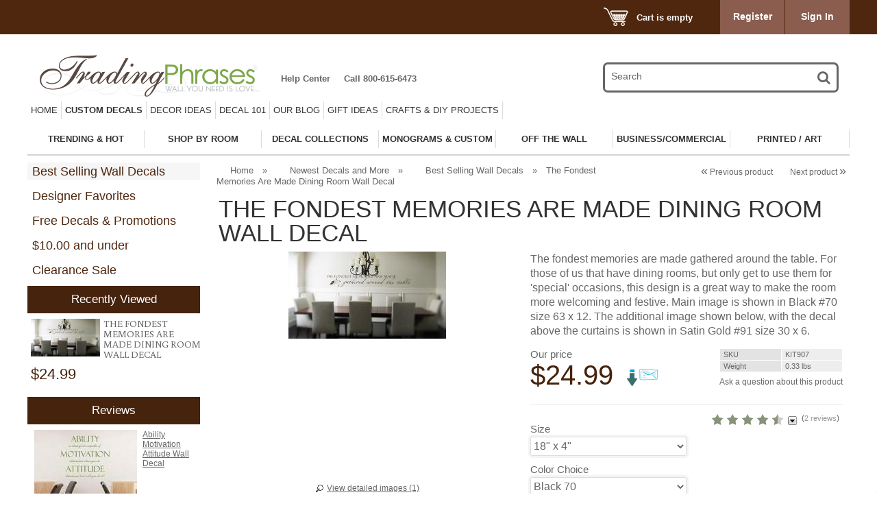

--- FILE ---
content_type: text/html; charset=UTF-8
request_url: https://tradingphrases.com/fondest-memories-are-made-wall-decals.html
body_size: 37151
content:
<?xml version="1.0" encoding="UTF-8"?>
<!DOCTYPE html PUBLIC "-//W3C//DTD XHTML 1.0 Transitional//EN" "https://www.w3.org/TR/xhtml1/DTD/xhtml1-transitional.dtd">

<html xmlns="https://www.w3.org/1999/xhtml" xmlns:g="http://base.google.com/ns/1.0" xmlns:og="http://ogp.me/ns#" xmlns:fb="http://ogp.me/ns/fb#">
<head>
  <title>The Fondest Memories Are Made Dining Room Wall Decals - Trading Phrases</title>
<meta name="robots" content="noodp,noydir" />
<meta name="description" content="Wall decals are precision cut adhesive vinyl words and designs that are applied to walls and other surfaces. Our decals are 100% removable, and look like they&#039;ve been professionally painted once theyre installed." />
<meta http-equiv="Content-Type" content="text/html; charset=UTF-8" />
<meta http-equiv="X-UA-Compatible" content="IE=Edge" />
<meta http-equiv="Content-Script-Type" content="text/javascript" />
<meta http-equiv="Content-Style-Type" content="text/css" />
<meta http-equiv="Content-Language" content="en" />

<meta name="keywords" content="Fondest Memories Are Made, fondest, memories, fondest memories, inspirational decal, home decor, dining room decal, the fondest, the fondest memories are made gathered around the table, gather, gathered, gathered around the table, family, home, love, food" />
<meta name="viewport" content="width=device-width, initial-scale=1, maximum-scale=1" />                                                                                                               <script type="text/javascript">
(function(i,s,o,g,r,a,m){i['GoogleAnalyticsObject']=r;i[r]=i[r]||function(){
(i[r].q=i[r].q||[]).push(arguments)},i[r].l=1*new Date();a=s.createElement(o),
m=s.getElementsByTagName(o)[0];a.async=1;a.src=g;m.parentNode.insertBefore(a,m)
})(window,document,'script','//www.google-analytics.com/analytics.js','ga');

ga('create', 'UA-6237198-1');  // Property ID.
ga('require', 'linkid', 'linkid.js');
ga('send', 'pageview');

</script>          

        

                                         	                                   




   
			<script src="/skin/common_files/modules/Smart_Search/smart_search.js" type="text/javascript"></script>
  
<link rel="shortcut icon" type="image/png" href="https://tradingphrases.com/favicon.ico" />



             <meta property="og:title" content="The Fondest Memories Are Made Dining Room Wall Decal"/>
    <meta property="og:description" content="The fondest memories are made gathered around the table. For those of us that have dining rooms, but only get to use them for &#039;special&#039; occasions, this design is a great way to make the room more welcoming and festive. Main image is shown in Black #70 size 63 x 12. The additional image shown below, with the decal above the curtains is shown in Satin Gold #91 size 30 x 6.&lt;br /&gt;" />
    <meta property="og:url" content="http://tradingphrases.com/fondest-memories-are-made-wall-decals.html" />
    <meta property="og:image" content="https://tradingphrases.com/image.php?type=T&amp;id=599" />
            <script type="text/javascript" src="https://apis.google.com/js/plusone.js">
        {lang: 'en'}
    </script>
        <script type="text/javascript" id="facebook-jssdk" src="//connect.facebook.net/en_US/all.js"></script>
        
        <script type="text/javascript" src="https://platform.twitter.com/widgets.js"></script>
                
    
    
  





  <script type="text/javascript" src='https://www.google.com/recaptcha/api.js'></script>

  
<link rel="stylesheet" type="text/css" href="https://tradingphrases.com/var/cache/1.cd9d5f78152869da34b3b9ee6a5e1fd5.css" />
<script type="text/javascript" src="https://tradingphrases.com/var/cache/1.3ec6e684e79bffbb9af4593aa68be2ad.js"></script>    
<link media="screen and (max-width: 767px)" href="/skin/fashion-walk/css/responsive/mobile.css" rel="stylesheet" />

<link media="screen and (min-width: 768px) and (max-width: 959px)" href="/skin/fashion-walk/css/responsive/medium-1.css" rel="stylesheet" />

<link media="screen and (min-width: 960px) and (max-width: 1099px)" href="/skin/fashion-walk/css/responsive/medium-2.css" rel="stylesheet" />


<link media="screen and (min-width: 1100px)" href="/skin/fashion-walk/css/responsive/big.css" rel="stylesheet" />

<!--[if lt IE 9]>

<link href="/skin/fashion-walk/css/responsive/big.css" rel="stylesheet" />

<![endif]-->

<link href="/txs_themes/FW/Trading Phrases_4e270e.css" rel="stylesheet" id="fw-theme" />
<link rel="stylesheet" type="text/css" href="https://tradingphrases.com/var/cache/fw_extra_css_dynamic.css" />    <link href='//fonts.googleapis.com/css?family=Buenard&subset=latin,latin-ext' rel='stylesheet' type='text/css'>
  



      
<script type="text/javascript">
// Javascript Base64 encode / decode routines used with permission. http://rumkin.com/tools/compression/base64.php
var keyStr="ABCDEFGHIJKLMNOPQRSTUVWXYZabcdefghijklmnopqrstuvwxyz0123456789+/=";function encode64(input){var output="";var chr1,chr2,chr3;var enc1,enc2,enc3,enc4;var i=0;do{chr1=input.charCodeAt(i++);chr2=input.charCodeAt(i++);chr3=input.charCodeAt(i++);enc1=chr1>>2;enc2=((chr1&3)<<4)|(chr2>>4);enc3=((chr2&15)<<2)|(chr3>>6);enc4=chr3&63;if(isNaN(chr2)){enc3=enc4=64;}else if(isNaN(chr3)){enc4=64;}output=output+keyStr.charAt(enc1)+keyStr.charAt(enc2)+keyStr.charAt(enc3)+keyStr.charAt(enc4);}while(i<input.length);return output;}function decode64(input){var output="";var chr1,chr2,chr3;var enc1,enc2,enc3,enc4;var i=0;input=input.replace(/[^A-Za-z0-9\+\/\=]/g,"");do{enc1=keyStr.indexOf(input.charAt(i++));enc2=keyStr.indexOf(input.charAt(i++));enc3=keyStr.indexOf(input.charAt(i++));enc4=keyStr.indexOf(input.charAt(i++));chr1=(enc1<<2)|(enc2>>4);chr2=((enc2&15)<<4)|(enc3>>2);chr3=((enc3&3)<<6)|enc4;output=output+String.fromCharCode(chr1);if(enc3!=64){output=output+String.fromCharCode(chr2);}if(enc4!=64){output=output+String.fromCharCode(chr3);}}while(i<input.length);return output;}var __fts_width = screen.width;
var __fts_height = screen.height.toString();
var __fts_width = screen.width.toString();
var __fts_title = document.title.toString();
var __fts_url = location.href.toString();
var __fts_referrer = document.referrer.toString();
var __fts_params = "";
__fts_params += "width=" + encode64(__fts_width) + "&";
__fts_params += "height=" + encode64(__fts_height) + "&";
__fts_params += "title=" + encode64(__fts_title) + "&";
__fts_params += "url=" + encode64(__fts_url) + "&";
__fts_params += "referrer=" + encode64(__fts_referrer);
document.write("<sc"+"ript type=\"text/javascript\" src=\"https://tradingphrases.com/mm_tmon_script.php?" + __fts_params + "\"></sc"+"ript>");
</script>
 <link rel="canonical" href="https://tradingphrases.com/fondest-memories-are-made-wall-decals.html" />
</head>
<body class="fancycat-page-skin-icons fancycat-page-subskin-e uo-container ">


<div id="page-container">
  <div id="background" class="parallax" rel="35" ></div>
  <div id="page-container2" >


  <div id="header">
    <div class="line0">	
	<div class="line0-menu">
		<div id="top-menu-icon-mobile" class="fwmobile">
			<a href="javascript:void(0);">Menu</a>			
		</div>		
		<div class="line0-menu-right">		




<div class="menu-minicart">	
	<div class="minicart-icon">
		<a href ="cart.php" style="color:#FFFFFF"><img class="icon ajax-minicart-icon minicart-button" src="/skin/fashion-walk/images/spacer.gif" />	
			
	</div>
	<div class="minicart">	
	
		
	<div class="minicart-total">
			Cart is empty
		</div>
	<ul class="menu-top-links">
		<li class="base-color1-bg">
						<a href="https://tradingphrases.com/register.php">Register</a>
					</li>
		<li class="toptab2">
						<a onclick="javascript: return !popupOpen('login.php');" href="https://tradingphrases.com/login.php" title="">Sign In</a>
					</li>
	</ul>
</div>
</div>

</div>			
	</div>
	
</div>
<div class="clearing"></div>	
<div id="top-menu-mobile">	
	<div class="clearing"></div>
</div>
<div class="line1">
	<!-- Logo Begin -->
		<div class="logo jsvert">				
		<a href="/" title="Trading Phrases" target="_parent"><img src="https://tradingphrases.com/images/FW/TPLogo_Registered_white_bg-01.png" width="321" height="61" alt="Trading Phrases - Logo" class="base-color0-bg" /></a>
	</div>
		<!-- Logo End -->


<div class="search jsvert">

    <form method="get" action="_search.php" name="_search">
	<input type="hidden" name="page" value="1" />
      <input type="text" name="q" id="TXS_PS_search" class="text default-value" value="Search" /><button class="top-search-button"></button><input type="hidden" name="txs_area" value="C" />

    </form>

</div>

	
          <div class="tabs jsvert">
    <ul>

              <li class="first"><a href="help.php">Help Center</a></li>
              <li class="highlight last"><a href="/help.php?section=contactus&amp;mode=update">Call 800-615-6473</a></li>
      
    </ul>
  </div>
 
	<!-- TheXCartStore xMenus: MENU BEGIN -->
<ul class="xm-menu xm-menu-6 xm-horizontal xm-simple-yellow">
	<li class="xm-top Trading Phrases Home">
<a href="/"  >Home</a>
	</li>

	<li class="xm-top xm-full Custom Decals">
<a title="Custom Quote Request" href="/custom-quote-request.html"  ><b>Custom Decals</b></a>
			<div class="xm-sub-holder">			
				<div class="xm-sub-menu">
			<div class="xm-sub-column">
						<ul>
							<li >
						<a title="Customer Created Design" href="/customer-created-design.html"  ><b>Design Your Own Decal</b></a>
							</li>
							<li >
						<a title="Customer Created Design" href="/customer-created-design.html"  >Decal Design Self Service</a>
							</li>
							<li >
						<a title="Custom Quote Request" href="/custom-quote-request.html"  >Custom Quote Request</a>
							</li>
							<li >
						<a title="Custom Printed Wall Decal" href="/custom-printed-wall-decal.html"  >Full Color Printed Decals</a>
							</li>
							<li >
						<a title="Custom Printed Wall Decal" href="/custom-printed-wall-decal.html"  >Business & Logo Decals</a>
							</li>
							<li >
						<a title="Create Your Own Word Wall!" href="/create-your-own-word-wall.html"  >Create a Word Wall</a>
							</li>
							<li >
						<img src="/skin/common_files/images/spacer.gif" width="1" height="1" />&nbsp;
							</li>
							<li >
						<a title="Color Sample Request" href="/color-sample-request.html"  ><b>Colors & Samples</b></a>
							</li>
							<li >
						<img src="/skin/common_files/images/spacer.gif" width="1" height="1" />&nbsp;
							</li>
							<li >
						<a href="/decals-your-way.html"  title="Video: Customer Created Decals"><i>Video: Customer Created Decals</i></a>
							</li>
						</ul>
					</div>
			<div class="xm-sub-column">
						<ul>
							<li >
						<a href="/fontviewer.php"  title="Font Viewer"><b>Font Viewer</b></a>
							</li>
							<li >
						<a title="Script Fonts" href="/script-fonts.html"  ><i>See our Script Fonts</i></a>
							</li>
							<li >
						<a title="Kids and Fun Fonts" href="/kids-and-fun-fonts.html"  ><i>See our Kids & Fun Fonts</i></a>
							</li>
							<li >
						<a title="Girly Curly Fonts" href="/girly-curly-fonts.html"  ><i>See our Girly & Curly Fonts</i></a>
							</li>
							<li >
						<a title="Handwriting Fonts" href="/handwriting-fonts.html"  ><i>See our Handwriting Fonts</i></a>
							</li>
							<li >
						<a title="Historic Fonts" href="/historic-fonts.html"  ><i>See Historic & Cultural Fonts</i></a>
							</li>
							<li >
						<img src="/skin/common_files/images/spacer.gif" width="1" height="1" />&nbsp;
							</li>
							<li >
						<a href="/popup_info.php?action=fontsamples"  title="View All Fonts"><b>View All Fonts</b></a>
							</li>
						</ul>
					</div>
				<div class="xm-clear"></div>
				</div>
			</div>
	</li>

	<li class="xm-top xm-full Decor Inspiration">
<a href="/xcms.php"  > Decor Ideas</a>
			<div class="xm-sub-holder">			
				<div class="xm-sub-menu">
			<div class="xm-sub-column">
						<ul>
							<li >
						<a href="/xcms.php"  ><b>Popular & Trending</b></a>
							</li>
							<li class="Gold Dots Decals">
						<a href="/blogs/new-obsession-gold-confetti-dots.html"  title="Gold Dots Add Glam"><i>Gold Dots Add Glam</i></a>
							</li>
							<li class="Classroom Decals">
						<a href="/blogs/need-a-way-to-spice-up-your-classroom.html"  title="Classroom Decal Ideas"><i>Classroom Decal Ideas</i></a>
							</li>
							<li class="Chevron Decals">
						<a href="/customer-projects-photos/easy-diy-crafts-with-chevron.html"  ><i>Chevron Tutorial</i></a>
							</li>
							<li class="Accent Wall Decals">
						<a href="/blogs/5-ways-to-create-an-accent-wall-no-paint-required.html"  ><i>Easy Accent Wall Update</i></a>
							</li>
							<li class="Baseball Stitches">
						<a href="/blogs/were-in-stitches.html"  ><i>Baseball Stitches Room Update</i></a>
							</li>
							<li class="Stairs Decals">
						<a href="/blogs/amazing-paisley-stair-transformation.html"  ><i>Amazing Staircase Before/After</i></a>
							</li>
							<li class="Exercise Room Decals">
						<a href="/customer-projects-photos/get-back-in-the-groove.html"  ><i>Easy Exercise Room Updates</i></a>
							</li>
							<li class="Boys Room Decals">
						<a href="/blogs/the-building-blocks-of-an-awesome-boys-room.html"  ><i>Decorating a Boy's Room</i></a>
							</li>
							<li class="Designer Accent Wall">
						<a href="/blogs/install-at-parade-of-homes-home-1-3.html"  ><i>Designer Accent Wall</i></a>
							</li>
							<li class="Headboard Decals">
						<a href="/blogs/blogger-review-wrought-iron-headboard.html"  ><i>Decal as a Headboard</i></a>
							</li>
							<li class="Dorm Decorating Top 10">
						<a href="/blogs/top-10-ways-to-decorate-dorms-with-decals.html"  ><i>Dorm Decorating Top 10</i></a>
							</li>
							<li class="Stairs Decals">
						<a href="/blogs/amazing-paisley-stair-transformation.html"  ><i>Stairway Makeover</i></a>
							</li>
							<li class="Religious Decals">
						<a href="/customer-projects-photos/hugely-popular-customer-photo.html"  ><i>Put His Word on Your Wall</i></a>
							</li>
							<li class="Dorm Decals">
						<a href="/blogs/dorm-decor.html"  ><i>Dorms & Decals</i></a>
							</li>
							<li class="Halloween Top 5 Decals">
						<a href="/blogs/the-top-5-halloween-looks-using-decals.html"  ><i>Halloween Top 5 Looks</i></a>
							</li>
							<li class="Decal Mirrored Doors">
						<a href="/blogs/idea-file-updating-mirrored-closet-doors.html"  ><i>Update Mirrored Closet Doors</i></a>
							</li>
							<li class="Christian Decals">
						<a href="/faith-spiritual-customer-photos-video.html" target="_blank" >Video: Christian Wall Decals</a>
							</li>
							<li class="Nursery Decals Video">
						<a href="/xcms_entry.php?xcmsentryid=276"  title="Video: Nursery Inspiration">Video: Nursery Inspiration</a>
							</li>
							<li >
						<a href="/laundry-room-photos-slideshow.html"  title="Video: Laundry Decals">Video: Laundry Decals</a>
							</li>
							<li >
						<a href="/xcms_entry.php?xcmsentryid=278"  title="Video: Kids Room Decals">Video: Kids Room Decals</a>
							</li>
							<li >
						<img src="/skin/common_files/images/spacer.gif" width="1" height="1" />&nbsp;
							</li>
						</ul>
					</div>
			<div class="xm-sub-column">
						<ul>
							<li class="As Seen In">
						<a href="javascript:void(0);"  ><b>As Seen In</b></a>
							</li>
							<li class="Junk Gypsy Appearance">
						<a href="/blogs/hgtv-skeletons-in-the-closet.html"  ><i>As Seen On HGTV</i></a>
							</li>
							<li class="Parade of Homes Feature">
						<a href="/blogs/parade-of-homes-ohio.html"  ><i>2012 Parade of Homes Feature</i></a>
							</li>
							<li >
						<img src="/skin/common_files/images/spacer.gif" width="1" height="1" />&nbsp;
							</li>
							<li class="Facebook">
						<a title="Facebook" href="/facebook.html"  ><b>Recent Facebook Posts</b></a>
							</li>
							<li >
						<img src="/skin/common_files/images/spacer.gif" width="1" height="1" />&nbsp;
							</li>
							<li >
						<a title="Instagram 2016" href="/instagram-2016.html"  ><b>Instagram Photos 2016</b></a>
							</li>
							<li class="Instagram">
						<a title="Instagram " href="/instagram.html"  >Instagram Photos 2015</a>
							</li>
							<li class="Instagram 2013">
						<a title="Trading Phrases on Pinterest" href="/trading-phrases-on-pinterest.html"  >Instagram Photos 2013-2014</a>
							</li>
							<li >
						<img src="/skin/common_files/images/spacer.gif" width="1" height="1" />&nbsp;
							</li>
							<li class="Pinterest">
						<a title="Trading Phrases on Pinterest" href="/Pinterest.html"  ><b>Top Pinterest Boards</b></a>
							</li>
							<li >
						<img src="/skin/common_files/images/spacer.gif" width="1" height="1" />&nbsp;
							</li>
							<li class="Nature Decals">
						<a href="javascript:void(0);"  ><b>Naturally Inspired</b></a>
							</li>
							<li class="Customer Decals">
						<a href="/xcms_entry.php?xcmsentryid=274"  >Video: Trees Decals Slideshow</a>
							</li>
							<li class="Wedding Posters">
						<a href="/blogs/vintage-wedding-prints.html"  ><i>Vintage Look: Wedding Prints</i></a>
							</li>
							<li class="Cat Decals">
						<a href="/customer-projects-photos/do-you-love-your-cat.html"  ><i>The Cat's Meow</i></a>
							</li>
							<li >
						<img src="/skin/common_files/images/spacer.gif" width="1" height="1" />&nbsp;
							</li>
							<li class="Wedding Decals">
						<a href="javascript:void(0);"  ><b>Wedding Inspiration</b></a>
							</li>
							<li class="Wedding DIY Decals">
						<a href="/articles/say-i-do-to-vinyl-decals.html"  ><i>Wedding DIY Decals</i></a>
							</li>
						</ul>
					</div>
				<div class="xm-clear"></div>
				</div>
			</div>
	</li>

	<li class="xm-top xm-full Decal 101">
<a title="Wall Decal Education" href="/Wall-Decal-Education.html"  > Decal 101 </a>
			<div class="xm-sub-holder">			
				<div class="xm-sub-menu">
			<div class="xm-sub-column">
						<ul>
							<li class="Decal FAQ">
						<a title="Faq" href="/faq.html"  ><b>Decal FAQ</b></a>
							</li>
							<li class="Common Decal Questions">
						<a href="/blogs/common-customer-service-questions.html"  ><i>Common Decal Questions</i></a>
							</li>
							<li class="Wall Decal Size Guide">
						<a href="/blogs/decal-size-guide.html"  ><i>Decal Size Guide</i></a>
							</li>
							<li class="Shipping Times">
						<a href="/news/updated-shipping-times.html"  ><i>Shipping Times </i></a>
							</li>
							<li class="How Decals are Made">
						<a href="/articles/what-are-wall-decals-anyway.html"  ><i>How Decals Are Made</i></a>
							</li>
							<li >
						<img src="/skin/common_files/images/spacer.gif" width="1" height="1" />&nbsp;
							</li>
							<li class="Decal Blog">
						<a href="/xcms.php"  ><b>Blogs--Get the Scoop!</b></a>
							</li>
							<li class="Decal Reviews">
						<a href="/reviews.php"  title="Customer Reviews">Reviews & Testimonials</a>
							</li>
							<li >
						<img src="/skin/common_files/images/spacer.gif" width="1" height="1" />&nbsp;
							</li>
							<li class="Decals and Paint">
						<a href="/articles/paint-makes-a-difference.html"  ><b>Painting Advice</b></a>
							</li>
							<li class="Green Paint and Decals">
						<a href="/news/new-green-paint-causes-problems.html"  ><i>"Green" Paint and Decals</i></a>
							</li>
							<li >
						<img src="/skin/common_files/images/spacer.gif" width="1" height="1" />&nbsp;
							</li>
							<li class="Decals on Textured Walls">
						<a title="Textured Walls" href="/textured-walls.html"  ><b>Decals & Texture</b></a>
							</li>
							<li class="Decals Surfaces">
						<a href="/blogs/whats-the-best-surface-for-decals.html"  ><i>Best Surfaces for Decals</i></a>
							</li>
							<li class="Decals on Paneling">
						<a href="/blogs/wood-paneling-woes.html"  ><i>Decals with Wood Paneling</i></a>
							</li>
							<li class="Decals on Cinderblock">
						<a href="/blogs/cinderblock-tips-for-wall-decals.html"  ><i>Decals on Cinderblock</i></a>
							</li>
							<li class="Texture Decals">
						<a href="/articles/using-decals-on-textured-walls.html"  ><i>Article: Decals & Texture</i></a>
							</li>
						</ul>
					</div>
			<div class="xm-sub-column">
						<ul>
							<li class="Custom Quote">
						<a title="Custom Quote Request" href="/custom-quote-request.html"  ><b>Creating a Custom Design</b></a>
							</li>
							<li >
						<a title="Customer Created Design" href="/customer-created-design.html"  >Design Your Own Decal</a>
							</li>
							<li >
						<a title="Custom Quote Request" href="/custom-quote-request.html" target="_blank" >Custom Quote Request</a>
							</li>
							<li class="Fonts for Decals">
						<a href="/fontviewer.php"  >Favorite Fonts</a>
							</li>
							<li >
						<a title="Color Samples" href="/color-samples.html"  >Decal Colors</a>
							</li>
							<li >
						<a title="Custom Printed Wall Decal" href="/custom-printed-wall-decal.html"  >Full Color Printed Decals</a>
							</li>
							<li class="Free Decal Design Session">
						<a title="Make an Appointment" href="/make-an-appointment.html"  >Free Online Design Session</a>
							</li>
							<li class="Decal Change">
						<a href="pages.php?pageid=27"  >Request a Design Change</a>
							</li>
							<li class="Decals on Arches">
						<a href="/blogs/how-to-measure-for-an-arch-design.html"  ><i>Measure for an Arch Decal</i></a>
							</li>
							<li >
						<img src="/skin/common_files/images/spacer.gif" width="1" height="1" />&nbsp;
							</li>
							<li class="Decal Videos">
						<a title="Videos" href="/videos.html"  ><b>Videos About Decals</b></a>
							</li>
							<li class="Video: Installing Decals">
						<a href="/xcms_entry.php?xcmsentryid=273" target="_blank" title="Video: How to Installing Decals">Video: How to Installing Decals</a>
							</li>
							<li >
						<a href="/Trading-Phrases-In-The-News.html"  title="Video: We're on TV!">Video: We're on TV!</a>
							</li>
							<li class="Video: Install Tree Decal">
						<a href="/how-to-install-decals.html" target="_blank" title="Video: Install a Giant Decal">Video: Install a Giant Decal</a>
							</li>
							<li >
						<a href="/xcms_entry.php?xcmsentryid=272"  title="Video: Photo Collage WallPaper">Video: Photo Collage WallPaper</a>
							</li>
							<li class="Video: Decals on Glass/Mirrors">
						<a href="/xcms_entry.php?xcmsentryid=273" target="_blank" title="Video: Decals on Glass/Mirrors">Video: Decals on Glass/Mirrors</a>
							</li>
							<li class="Video: Customer Decals">
						<a href="/xcms_entry.php?xcmsentryid=275" target="_blank" >Video: Customer Videos</a>
							</li>
							<li class="Christian Decals">
						<a href="/faith-spiritual-customer-photos-video.html" target="_blank" >Video: Christian Wall Decals</a>
							</li>
							<li >
						<img src="/skin/common_files/images/spacer.gif" width="1" height="1" />&nbsp;
							</li>
						</ul>
					</div>
			<div class="xm-sub-column">
						<ul>
							<li class="Decal Installation">
						<a title="Installation Instructions" href="/installation-instructions.html"  ><b>Installation Help</b></a>
							</li>
							<li class="Decal Installation Advice">
						<a title="Installation Instructions" href="/installation-instructions.html"  ><i>Decal Installation Advice</i></a>
							</li>
							<li class="Removing Decals Advice">
						<a href="/blogs/why-yes-wall-decals-are-removable.html"  ><i>Removing Decals Advice</i></a>
							</li>
							<li class="Installation Advice Blog">
						<a href="/blogs/installation-advice.html"  ><i>Installation Advice Blog</i></a>
							</li>
							<li class="Time it Takes to Install a Decal">
						<a href="/info/survey-results-most-decals-can-be-installed-in-less-than-an-hour.html"  ><i>Time it Takes to Install a Decal</i></a>
							</li>
							<li class="Getting Decals to Stick">
						<a href="/blogs/your-decal-doesnt-want-to-stay-stuck.html"  ><i>Getting Decals to Stick</i></a>
							</li>
							<li class="Installation Trick: Water">
						<a href="/blogs/installation-tip-water.html"  ><i>Installation Trick: Water</i></a>
							</li>
							<li class="Birch Tree Install Photos">
						<a href="/blogs/parade-of-homes-2013-installs.html"  ><i>Birch Tree Install Photos</i></a>
							</li>
							<li class="Decals on Mirrors">
						<a href="/blogs/idea-file-updating-mirrored-closet-doors.html"  ><i>Decals on Mirrors</i></a>
							</li>
						</ul>
					</div>
			<div class="xm-sub-column">
						<ul>
							<li class="Color Advice For Decals">
						<a title="Color Sample Request" href="/color-sample-request.html"  ><b>Color Advice For Decals</b></a>
							</li>
							<li class="Free Color Samples!">
						<a href="/blogs/free-colors-sent-to-your-home.html"  ><i>Free Color Samples!</i></a>
							</li>
							<li class="Decal Colors: Purples">
						<a href="/blogs/color-closeup-our-purples.html"  ><i>...Colors: Purples</i></a>
							</li>
							<li class="Decal Colors: Metallics">
						<a href="/blogs/color-closeup-our-metallics.html"  ><i>...Colors: Metallics</i></a>
							</li>
							<li class="Decal Colors: Noncolors">
						<a href="/blogs/color-closeup-our-noncolors.html"  ><i>...Colors: Noncolors</i></a>
							</li>
							<li class="Decal Colors: Browns">
						<a href="/blogs/color-closeup-our-browns.html"  ><i>...Colors: Browns</i></a>
							</li>
							<li class="Decal Colors: Oranges">
						<a href="/blogs/color-closeup-oranges.html"  ><i>...Colors: Oranges</i></a>
							</li>
							<li class="Decal Colors: Teals">
						<a href="/blogs/color-closeup-our-teals.html"  ><i>...Colors: Teals</i></a>
							</li>
							<li class="Decal Colors: Yellows">
						<a href="/blogs/color-guide-yellows.html"  ><i>...Colors: Yellows</i></a>
							</li>
							<li class="Decal Colors: Blues">
						<a href="/blogs/weve-got-the-blues.html"  ><i>...Colors: Blues</i></a>
							</li>
							<li class="Decal Colors: Reds">
						<a href="/blogs/description-of-our-reds.html"  ><i>...Colors: Reds</i></a>
							</li>
							<li class="Decal Colors: Grays">
						<a href="/blogs/color-spotlight-gray.html"  ><i>...Colors: Grays</i></a>
							</li>
							<li class="Decal Colors: Pinks">
						<a href="/blogs/color-closeup-our-pinks.html"  ><i>...Colors: Pinks</i></a>
							</li>
							<li class="Decal Colors: Greens">
						<a href="/blogs/color-closeup-our-greens.html"  ><i>...Colors: Greens</i></a>
							</li>
						</ul>
					</div>
				<div class="xm-clear"></div>
				</div>
			</div>
	</li>

	<li class="xm-top xm-full Trading Phrases Blog">
<a href="/xcms.php"  title="Our Blog"> Our Blog</a>
			<div class="xm-sub-holder">			
				<div class="xm-sub-menu">
			<div class="xm-sub-column">
						<ul>
							<li >
						<a href="/Projects-Craft-Ideas/"  title="Projects Crafts & DIY Ideas">Projects Crafts & DIY Ideas</a>
							</li>
							<li >
						<a href="/blogs/"  title="Blog Topics">Blog Topics</a>
							</li>
							<li >
						<a href="/Sales-Contests-Promotions-Giveaways/"  title="Sales Promotions & Giveaways">Sales Promotions & Giveaways</a>
							</li>
							<li >
						<a href="/Articles-News/"  title="Articles Press & News">Articles Press & News</a>
							</li>
						</ul>
					</div>
				<div class="xm-clear"></div>
				</div>
			</div>
	</li>

	<li class="xm-top xm-full Gift Ideas">
<a title="Holiday and Gift Decals" href="/occasions-events.html"  > Gift Ideas</a>
			<div class="xm-sub-holder">			
				<div class="xm-sub-menu">
			<div class="xm-sub-column">
						<ul>
							<li class="Gift Certificates">
						<a href="/giftcert.php"  ><b>Gift Certificates</b></a>
							</li>
							<li >
						<a title="Custom Quote Request" href="/custom-quote-request.html"  >Custom Design - The Perfect Fit!</a>
							</li>
							<li >
						<img src="/skin/common_files/images/spacer.gif" width="1" height="1" />&nbsp;
							</li>
							<li class="Teacher Decals">
						<a title="Teacher &amp; School Decals" href="/education-teaching.html"  ><b>Teacher Appreciation</b></a>
							</li>
							<li class="Top Teacher Gift List">
						<a href="/customer-projects-photos/guest-blogger-end-of-year-teacher-gift-list.html"  ><i>...Top Teacher Gift List</i></a>
							</li>
							<li class="Classroom Decals">
						<a title="Teacher &amp; School Decals" href="/education-teaching.html"  >Classroom Designs</a>
							</li>
							<li class="Cinderblock Decals">
						<a href="/blogs/cinderblock-tips-for-wall-decals.html"  ><i>...Decals on Cinderblock</i></a>
							</li>
							<li class="Classroom Tree Decals">
						<a title="Plants Trees &amp; Branches Decals" href="/plants-trees.html"  >Trees Have Class</a>
							</li>
							<li class="Classroom Art Tree Decals">
						<a href="/customer-projects-photos/classroom-art-tree.html"  ><i>...Classroom Art Tree</i></a>
							</li>
							<li >
						<img src="/skin/common_files/images/spacer.gif" width="1" height="1" />&nbsp;
							</li>
						</ul>
					</div>
			<div class="xm-sub-column">
						<ul>
							<li class="Decal Gifts for Her">
						<a title="Decals for Mom and Dad" href="/gifts-ideas-by-recipient.html"  ><b>Ideas for Her</b></a>
							</li>
							<li class="Love Decals">
						<a title="Love &amp; Romance Decals" href="/love-romance.html"  >Love & Romance Quotes</a>
							</li>
							<li class="Laundry Room Decals">
						<a title="Laundry &amp; Craft Room Decals" href="/laundry-craft-room.html"  >Craft & Laundry Room</a>
							</li>
							<li >
						<img src="/skin/common_files/images/spacer.gif" width="1" height="1" />&nbsp;
							</li>
							<li >
						<a title="Decals for Mom and Dad" href="/gifts-ideas-by-recipient.html"  ><b>Gift Ideas for Him</b></a>
							</li>
							<li class="Love Decals">
						<a title="Love &amp; Romance Decals" href="/love-romance.html"  >Show Him Some Love</a>
							</li>
							<li class="Sports Decals">
						<a title="Sports &amp; Teams Decals" href="/sports-teams.html"  >Sports Designs</a>
							</li>
							<li class="Office Decals">
						<a title="Business &amp; Commercial Decals" href="/business-professions.html"  >Business / Office Quotes</a>
							</li>
							<li class="Exercise Quotes">
						<a title="Sports &amp; Teams Decals" href="/sports-teams.html"  >Exercise & Fitness Quotes</a>
							</li>
							<li >
						<a href="/exercise-rooms-motivation-quotes.html"  title="Video: Home Gym Decals">Video: Home Gym Decals</a>
							</li>
						</ul>
					</div>
			<div class="xm-sub-column">
						<ul>
							<li class="Baby Shower Quotes">
						<a title="Nursery Wall Decals" href="/babies-nursery.html"  ><b>Baby Shower</b></a>
							</li>
							<li >
						<a title="Plants Trees &amp; Branches Decals" href="/plants-trees.html"  >Nursery Tree Decals</a>
							</li>
							<li >
						<a href="/nursery-decals.html"  title="Video: Nursery Decals Inspiration">Video: Nursery Decals Inspiration</a>
							</li>
							<li >
						<img src="/skin/common_files/images/spacer.gif" width="1" height="1" />&nbsp;
							</li>
							<li class="Decals for Kids">
						<a title="Kids &amp; Teens Decals" href="/kids-teens.html"  ><b>Kids Decals</b></a>
							</li>
							<li class="Animal Decals">
						<a title="Animals &amp; Birds Decals" href="/animals-insects.html"  >Cute Animal Designs</a>
							</li>
							<li class="Dot Decals">
						<a title="Dots &amp; Modern Decal Packs" href="/geometric-modern.html"  >Colorful Dots & Shapes</a>
							</li>
							<li class="Child Bedroom Decals">
						<a title="Kids Bedroom Decals" href="/child-bedroom.html"  >Child Bedroom Favorites</a>
							</li>
							<li class="Sports Decals">
						<a title="Sports &amp; Teams Decals" href="/sports-teams.html"  >Sports Quotes & Art</a>
							</li>
							<li >
						<a title="" href="home.php?cat=70"  >Teens & Tweens</a>
							</li>
							<li >
						<a title="Plants Trees &amp; Branches Decals" href="/plants-trees.html"  >Nature Decals</a>
							</li>
							<li >
						<a href="/trading-phrases-trees-slideshow.html"  title="Video: Trees Photos Slideshow">Video: Trees Photos Slideshow</a>
							</li>
							<li >
						<a href="/kids-room-decals-photo-slideshow.html"  title="Video: Kids Room Decals">Video: Kids Room Decals</a>
							</li>
						</ul>
					</div>
			<div class="xm-sub-column">
						<ul>
							<li class="Housewarming Gifts">
						<a title="House &amp; Home Decals" href="/house-home.html"  ><b>Housewarming </b></a>
							</li>
							<li >
						<a title="Best Selling Wall Decals" href="/best-sellers.html"  >Best Selling Decals</a>
							</li>
							<li >
						<a title="House &amp; Home Decals" href="/house-home.html"  >Decals at Home</a>
							</li>
							<li >
						<a title="Welcoming Decals" href="/welcoming-decals.html"  >Give a Little Welcome</a>
							</li>
							<li >
						<a title="" href="home.php?cat=85"  >Raise a Toast</a>
							</li>
							<li class="Nest Thermostat Decals">
						<a title="Nest Thermostat Decals" href="/nest-thermostat-decals.html"  >Nest Thermostat Decals</a>
							</li>
							<li >
						<img src="/skin/common_files/images/spacer.gif" width="1" height="1" />&nbsp;
							</li>
							<li class="Graduation Decals">
						<a title="Graduation" href="/graduation.html"  ><b>Graduation Gifts</b></a>
							</li>
							<li class="Inspiring Wall Quotes">
						<a title="Inspiring Wall Quotes" href="/Inspiring-Designs.html"  >Inspiring Quotes</a>
							</li>
						</ul>
					</div>
			<div class="xm-sub-column">
						<ul>
							<li >
						<a title="Holiday &amp; Seasonal Decals" href="/holiday-seasonal.html"  ><b>Seasonal & Holiday</b></a>
							</li>
							<li >
						<a title="Christmas &amp; Winter Decals" href="/christmas-winter.html"  >Christmas & Winter</a>
							</li>
							<li class="Love Decals">
						<a title="Love &amp; Romance Decals" href="/love-romance.html"  >Valentine's Day</a>
							</li>
							<li >
						<a title="Halloween Decals" href="/halloween.html"  >Halloween</a>
							</li>
							<li >
						<a title="Thanksgiving &amp; Fall Decals" href="/thanksgiving-autumn.html"  >Thanksgiving & Fall</a>
							</li>
							<li >
						<img src="/skin/common_files/images/spacer.gif" width="1" height="1" />&nbsp;
							</li>
							<li class="Wedding Decals">
						<a title="Personalized Wedding Gifts" href="/personalized-wedding.html"  ><b>Weddings</b></a>
							</li>
							<li class="Dance Floor Decals">
						<a title="" href="home.php?cat=189"  >Dance Floor Decals</a>
							</li>
							<li >
						<a href="/wall-you-need-is-love.html"  title="Video: Love & Romance Decals">Video: Love & Romance Decals</a>
							</li>
						</ul>
					</div>
				<div class="xm-clear"></div>
				</div>
			</div>
	</li>

	<li class="xm-top xm-full xm-last DIY Decal Projects">
<a href="/Projects-Craft-Ideas/"  title="Crafts and DIY Projects">Crafts & DIY Projects</a>
			<div class="xm-sub-holder">			
				<div class="xm-sub-menu">
			<div class="xm-sub-column">
						<ul>
							<li class="DIY Decals">
						<a href="/Projects-Craft-Ideas/"  ><b>Our Favorite DIYs</b></a>
							</li>
							<li >
						<a href="/blogs/magnet-board-makeover.html"  ><i>Make a Magnet Board!</i></a>
							</li>
							<li >
						<a href="/blogs/easy-diy-pottery-barn-style-height-chart.html"  ><i>Ruler Height Chart Tutorial</i></a>
							</li>
							<li class="Planter Decals">
						<a href="/blogs/easy-tiered-planter-with-your-house-number.html"  ><i>Colorful Planter Update</i></a>
							</li>
							<li >
						<a href="/blogs/a-funky-new-way-to-personalize-your-pyrex.html"  ><i>Pyrex Stenciling Tutorial</i></a>
							</li>
							<li >
						<a href="/blogs/weekly-menu-craft-project.html"  ><i>Menu Board Tutorial</i></a>
							</li>
							<li >
						<a href="blogs/adorable-diy-photo-frames.-great-gift-idea.html"  ><i>Photo Frame DIY</i></a>
							</li>
							<li class="Decal as a Mask">
						<a href="/articles/how-to-stain-over-vinyl-decal-masks.html"  title="DIY Magazine Article"><i>Use Decal as a Mask</i></a>
							</li>
							<li >
						<a href="/blogs/the-frame-that-says-it-all.html"  ><i>Message Frame: Easy DIY</i></a>
							</li>
							<li >
						<a href="/blogs/upcycled-window-panes.html"  ><i>UpCycled Windows</i></a>
							</li>
							<li >
						<a href="/blogs/make-any-color-chalkboard-paint.html"  ><i>Chalk Paint How To</i></a>
							</li>
						</ul>
					</div>
			<div class="xm-sub-column">
						<ul>
							<li >
						<a href="/blogs/shadowbox-craft.html"  title="Wine Cork Shadowbox Project"><i>Wine Cork Shadowbox Project</i></a>
							</li>
							<li >
						<a href="/blogs/personalized-placemats.html"  ><i>Monogrammed Placemat DIY</i></a>
							</li>
							<li >
						<a href="/blogs/all-dress-er-ed-up.html"  ><i>Dresser Transformation!</i></a>
							</li>
							<li >
						<a href="/blogs/whooos-cute-night-stand.html"  ><i>Cute Nightstand Makeover</i></a>
							</li>
							<li class="Chevron Table Decals">
						<a href="/blogs/diy-chevron-table.html"  ><i>Chevron Table Before/After</i></a>
							</li>
							<li class="Paisley Stairs Decals">
						<a href="/blogs/amazing-paisley-stair-transformation.html"  ><i>Paisley Stair Before/After</i></a>
							</li>
							<li class="Ceiling Fan Decals">
						<a href="/blogs/blogger-review-be-original-trading-phrases-removable-wall-art.html"  ><i>Ceiling Fan Decals!</i></a>
							</li>
							<li class="Welcome Decal for Milkcan">
						<a href="blogs/make-over-a-milk-can.html"  title="Milk Can Makeover"><i>Milk Can Makeover</i></a>
							</li>
							<li class="Wine Glass Chandelier">
						<a href="/DIY-Wine-Glass-Chandelier.html"  title="DIY Wine Glass Chandelier"><i>DIY Wine Glass Chandelier</i></a>
							</li>
						</ul>
					</div>
			<div class="xm-sub-column">
						<ul>
							<li class="Holiday Decals">
						<a href="javascript:void(0);"  ><b>Holidays & Seasonal Projects</b></a>
							</li>
							<li >
						<a href="/blogs/adorable-diy-photo-frames.-great-gift-idea.html"  title="Holiday Frame Gift Idea"><i>Holiday Frame Gift Idea</i></a>
							</li>
							<li >
						<a href="/blogs/diy-liberty-luminaries.html"  title="4th of July Luminaries"><i>4th of July Luminaries</i></a>
							</li>
							<li >
						<a href="/blogs/tiered-halloween-planter-how-to.html"  title="Halloween Planter Tutorial"><i>Halloween Planter Tutorial</i></a>
							</li>
							<li class="Decals for Patio Furniture">
						<a href="/blogs/patio-chair-makeover.html"  title="Patio Chair Makeover"><i>Patio Chair Makeover</i></a>
							</li>
							<li class="HGTV Decals">
						<a href="/blogs/hgtv-skeletons-in-the-closet.html"  title="As Seen on HGTV ®"><i>As Seen on HGTV ®</i></a>
							</li>
							<li class="Luminaries Decals">
						<a href="/blogs/darling-halloween-luminaries.html"  title="Halloween Luminaries"><i>Halloween Luminaries</i></a>
							</li>
							<li class="Countdown Board Decals">
						<a href="/blogs/diy-chalkboard-countdown-board.html"  title="Countdown Board Project"><i>Countdown Board Project</i></a>
							</li>
							<li class="Shadowbox Decals">
						<a href="/blogs/diy-chalkboard-countdown-board.html"  title="Holiday Shadowbox DIY"><i>Holiday Shadowbox DIY</i></a>
							</li>
							<li >
						<a href="/blogs/diy-liberty-luminaries.html"  ><i>DIY Mason Jar Luminaries</i></a>
							</li>
						</ul>
					</div>
			<div class="xm-sub-column">
						<ul>
							<li >
						<a title="Decals for Furniture and DIY Crafts" href="/off-the-wall-ideas.html"  ><i>Off the Wall Decals</i></a>
							</li>
							<li class="Appliance Decals">
						<a title="Outspoken Appliances" href="/Appliance-Designs.html"  ><i>Appliance Decals</i></a>
							</li>
							<li class="Jar Label Decals">
						<a title="Jar Label Design" href="/jar-label-design.html"  ><i>Jar Labels - Easy Update</i></a>
							</li>
							<li class="Stocking Hanger Decals">
						<a href="/customer-projects-photos/adorable-d-i-y-stocking-hanger.html"  title="DIY Stocking Hanger"><i>DIY Stocking Hanger</i></a>
							</li>
						</ul>
					</div>
				<div class="xm-clear"></div>
				</div>
			</div>
	</li>
</ul>	
<!-- TheXCartStore xMenus: MENU END -->

</div>

<noscript>
  <div class="noscript-warning">
    <div class="content">This site requires JavaScript to function properly.<br />Please enable JavaScript in your web browser.</div>
  </div>
</noscript>  </div>

	 <div id="content-container">
		 <!--<ul id="top-categories" class="base-color0-bg">


<li class="first"><a href="https://tradingphrases.com/home.php">Home</a></li>

  <li><a title="New and Noteworthy" href="/new-and-noteworthy.html" >Newest Decals and More</a></li>
  <li><a title="Wall Decal Collections" href="/shop-by-collection.html" >Decal Collections</a></li>
  <li><a title="Photo Prints &amp; Canvas Wraps" href="/prints-canvas.html" >Prints &amp; Canvas</a></li>
  <li><a title="Decals for Rooms" href="/shop-by-room.html" >Shop by Room</a></li>
  <li><a title="Monogram &amp; Name Decals" href="/personalization-center.html" >Personalization Center</a></li>
  <li><a title="Holiday and Gift Decals" href="/occasions-events.html" >Occasions &amp; Events</a></li>
  <li><a title="Decals for Furniture and DIY Crafts" href="/off-the-wall-ideas.html" >Off the Wall</a></li>
</ul>		 <!-- TheXCartStore xMenus: MENU BEGIN -->
<ul class="xm-menu xm-menu-3 xm-horizontal xm-simple-yellow">
	<li class="xm-top xm-full New Decals">
<a title="New and Noteworthy" href="/new-and-noteworthy.html"  ><b>Trending & Hot</b></a>
			<div class="xm-sub-holder">			
				<div class="xm-sub-menu">
			<div class="xm-sub-column">
						<ul>
							<li class="Best Selling Decals">
						<a title="Best Selling Wall Decals" href="/best-sellers.html"  ><b>Best Selling Wall Decals</b></a>
							</li>
							<li class="Printed Decals">
						<a title="Printed Decals" href="/printed-decals.html"  >Printed Decals</a>
							</li>
							<li class="Trending Decals">
						<a title="Trending and Popular Wall Decals" href="/designer-favorites.html"  >Designer Favorites</a>
							</li>
							<li >
						<img src="/skin/common_files/images/spacer.gif" width="1" height="1" />&nbsp;
							</li>
							<li class="New Decals">
						<a href="/new_arrivals.php"  ><b>Newest Designs</b></a>
							</li>
							<li >
						<img src="/skin/common_files/images/spacer.gif" width="1" height="1" />&nbsp;
							</li>
							<li class="Cheap Decals">
						<a title=" &amp; Bargain Decals" href="/10.00-and-under.html"  ><b>$10 and Under Decals</b></a>
							</li>
							<li >
						<img src="/skin/common_files/images/spacer.gif" width="1" height="1" />&nbsp;
							</li>
							<li class="Sale Decals">
						<a href="/on_sale.php"  ><b>Sale Items</b></a>
							</li>
							<li class="Clearance Decals">
						<a title="Clearance Decals" href="/clearance-sale.html"  >Clearance Sale</a>
							</li>
							<li class="Free Decals">
						<a title="Free Wall Decals &amp; Decal Promotions" href="/promotions.html"  >Free Decals & Promotions</a>
							</li>
							<li >
						<img src="/skin/common_files/images/spacer.gif" width="1" height="1" />&nbsp;
							</li>
						</ul>
					</div>
			<div class="xm-sub-column">
						<ul>
							<li class="Custom Decals">
						<a title="Custom Quote Request" href="/custom-quote-request.html"  ><b>Custom Quotes - Free Design!</b></a>
							</li>
							<li >
						<a title="Custom Printed Wall Decal" href="/custom-printed-wall-decal.html"  >Printed Decals</a>
							</li>
							<li class="Design Your Decal">
						<a title="Customer Created Design" href="/customer-created-design.html"  >Design Your Own!</a>
							</li>
							<li >
						<a title="Custom Quote Request" href="/custom-quote-request.html"  >Work With a Designer - Free!</a>
							</li>
							<li class="Decal Colors">
						<a href="/color-samples.html"  >Free Color Samples</a>
							</li>
							<li >
						<a href="/fontviewer.php"  title="Preview Our Fonts">Preview Our Fonts</a>
							</li>
							<li >
						<img src="/skin/common_files/images/spacer.gif" width="1" height="1" />&nbsp;
							</li>
							<li class="Facebook">
						<a title="Facebook" href="/facebook.html"  ><b>Latest Facebook Posts</b></a>
							</li>
							<li >
						<img src="/skin/common_files/images/spacer.gif" width="1" height="1" />&nbsp;
							</li>
							<li class="Instagram">
						<a title="Instagram " href="/instagram.html"  ><b>The Latest Instagram Pics</b></a>
							</li>
							<li >
						<img src="/skin/common_files/images/spacer.gif" width="1" height="1" />&nbsp;
							</li>
							<li class="Pinterest">
						<a title="Trading Phrases on Pinterest" href="/Pinterest.html"  ><b>Trading Phrases Pinterest Boards</b></a>
							</li>
							<li >
						<img src="/skin/common_files/images/spacer.gif" width="1" height="1" />&nbsp;
							</li>
							<li class="Blog">
						<a href="/blogs/"  ><b>Latest Blog Post</b></a>
							</li>
						</ul>
					</div>
				<div class="xm-clear"></div>
				</div>
			</div>
	</li>

	<li class="xm-top xm-full Shop by Room">
<a title="Decals for Rooms" href="/shop-by-room.html"  ><b>Shop by Room</b></a>
			<div class="xm-sub-holder">			
				<div class="xm-sub-menu">
			<div class="xm-sub-column">
						<ul>
							<li >
						<a title="Decals for Rooms" href="/shop-by-room.html"  ><b>Browse Rooms</b></a>
							</li>
							<li >
						<img src="/skin/common_files/images/spacer.gif" width="1" height="1" />&nbsp;
							</li>
							<li >
						<a title="Family Room Decals" href="/family-room.html"  ><b>Family Room</b></a>
							</li>
							<li >
						<a href="/_search.php?page=1&q=photo+&txs_area=C"  >Family Photo Ideas</a>
							</li>
							<li >
						<a href="/xcms_entry.php?xcmsentryid=284"  title="Video: Family Decal Photos">Video: Family Decal Photos</a>
							</li>
							<li >
						<img src="/skin/common_files/images/spacer.gif" width="1" height="1" />&nbsp;
							</li>
							<li class="Bedroom Decals">
						<a title="Bedroom Decals" href="/bedroom.html"  ><b>Bedroom</b></a>
							</li>
							<li class="Master Bedroom Decals">
						<a title="Master Bedroom Decals" href="/master-bedroom.html"  >Master Bedroom</a>
							</li>
							<li class="Headboard Decals">
						<a title="Headboard Decals" href="/headboard-decals.html"  >Headboard Decals</a>
							</li>
							<li class="Kids Decals">
						<a title="Kids Bedroom Decals" href="/child-bedroom.html"  >Kids Bedrooms</a>
							</li>
							<li >
						<a href="/xcms_entry.php?xcmsentryid=278"  title="Video: Kids Rooms Decals">Video: Kids Rooms Decals</a>
							</li>
							<li >
						<img src="/skin/common_files/images/spacer.gif" width="1" height="1" />&nbsp;
							</li>
							<li class="Welcoming Decals">
						<a title="Entry &amp; Front Door Decals" href="/entry-front-door.html"  ><b>Entry & Front Door</b></a>
							</li>
							<li class="Welcome Decals">
						<a title="Welcoming Decals" href="/welcoming-decals.html"  >Warm Welcome</a>
							</li>
							<li class="House Number Decals">
						<a title="House Numbers Decals" href="/house-numbers.html"  >House Numbers</a>
							</li>
							<li class="Appliance Decals">
						<a title="Outspoken Appliances" href="/Appliance-Designs.html"  >Appliance Decals</a>
							</li>
						</ul>
					</div>
			<div class="xm-sub-column">
						<ul>
							<li class="Decals for Homes">
						<a title="House &amp; Home Decals" href="/house-home.html"  ><b>House & Home Decals</b></a>
							</li>
							<li class="Stairs Decals">
						<a title="Stairs Decals" href="/stair-designs.html"  >Stairs Decals</a>
							</li>
							<li >
						<a title="House Numbers Decals" href="/house-numbers.html"  >House Numbers</a>
							</li>
							<li class="Thermostat Decals">
						<a title="Nest Thermostat Decals" href="/nest-thermostat-decals.html"  >Nest ® Thermostat Decals</a>
							</li>
							<li class="Wine Decals">
						<a title="Wine &amp; Food Decals" href="/wine-food.html"  >Home Pub & Wine Room</a>
							</li>
							<li class="Photo Wall Decals">
						<a title="Photo Wall Gallery Decals" href="/photo-wall.html"  >Photo Wall</a>
							</li>
							<li >
						<img src="/skin/common_files/images/spacer.gif" width="1" height="1" />&nbsp;
							</li>
							<li class="Bathroom Decals">
						<a title="Bathroom Decals" href="/bathroom-spa.html"  ><b>Bathroom & Spa</b></a>
							</li>
							<li >
						<img src="/skin/common_files/images/spacer.gif" width="1" height="1" />&nbsp;
							</li>
							<li class="House Decals">
						<a title="House &amp; Home Decals" href="/house-home.html"  ><b>Everywhere Else</b></a>
							</li>
							<li class="Theater Decals">
						<a title="Music and Theater Decals" href="/theater-room.html"  >Theater, Library, Music Room</a>
							</li>
							<li class="Classroom Decals">
						<a title="Teacher &amp; School Decals" href="/education-teaching.html"  >Classroom</a>
							</li>
							<li class="Exercise Room Decals">
						<a title="Sports &amp; Teams Decals" href="/sports-teams.html"  >Exercise Room</a>
							</li>
							<li class="Exercise Room Blog">
						<a href="/customer-projects-photos/get-back-in-the-groove.html"  ><i>...Exercise Room Project Photos</i></a>
							</li>
							<li >
						<a href="/xcms_entry.php?xcmsentryid=280"  title="Video: Home Gym Decals">Video: Home Gym Decals</a>
							</li>
						</ul>
					</div>
			<div class="xm-sub-column">
						<ul>
							<li class="Kitchen Decals">
						<a title="Kitchen &amp; Dining Decals" href="/kitchen-dining.html"  ><b>Kitchen & Dining</b></a>
							</li>
							<li class="Appliance Decals">
						<a title="Outspoken Appliances" href="/Appliance-Designs.html"  >Outspoken Appliances</a>
							</li>
							<li class="Dining Decals">
						<a title="Wine &amp; Food Decals" href="/wine-food.html"  >Wine & Food</a>
							</li>
							<li class="Glass Etching Stencils">
						<a title="Designs for Etching Glass" href="/designs-for-etching-glass.html"  >Designs for Etching Glass</a>
							</li>
							<li >
						<a href="kitchen-decal-ideas.html"  title="Video: Kitchen Decals Photos">Video: Kitchen Decals Photos</a>
							</li>
							<li >
						<img src="/skin/common_files/images/spacer.gif" width="1" height="1" />&nbsp;
							</li>
							<li class="Laundry Decals">
						<a title="Laundry &amp; Craft Room Decals" href="/laundry-craft-room.html"  ><b>Laundry & Craft Room</b></a>
							</li>
							<li >
						<a href="/laundry-room-photos-slideshow.html"  title="Video: Laundry Decals">Video: Laundry Decals</a>
							</li>
							<li >
						<img src="/skin/common_files/images/spacer.gif" width="1" height="1" />&nbsp;
							</li>
							<li class="Office Decals">
						<a title="Office Wall Quotes" href="/office-library-study-den.html"  ><b>Office, Study, or Den</b></a>
							</li>
							<li >
						<a title="Business &amp; Commercial Decals" href="/business-professions.html"  >Business & Commercial</a>
							</li>
							<li >
						<a title="Teacher &amp; School Decals" href="/education-teaching.html"  >Classrooms & Schools</a>
							</li>
							<li >
						<img src="/skin/common_files/images/spacer.gif" width="1" height="1" />&nbsp;
							</li>
							<li class="Nursery Decals">
						<a title="Nursery Wall Decals" href="/babies-nursery.html"  ><b>Nursery</b></a>
							</li>
							<li class="Monogram Decals">
						<a title="Monogram &amp; Name Decals" href="/monograms.html"  >Names & Monogram Decals</a>
							</li>
							<li class="Tree Decals">
						<a title="Plants Trees &amp; Branches Decals" href="/plants-trees.html"  >Trees & Branches</a>
							</li>
							<li >
						<a href="/xcms_entry.php?xcmsentryid=275"  >Video: Nursery Decals Inspiration</a>
							</li>
							<li >
						<a href="/xcms_entry.php?xcmsentryid=274"  title="Video: Trees Photos Slideshow">Video: Trees Photos Slideshow</a>
							</li>
						</ul>
					</div>
				<div class="xm-clear"></div>
				</div>
			</div>
	</li>

	<li class="xm-top xm-full Decal Collections">
<a title="Wall Decal Collections" href="/shop-by-collection.html"  ><b>Decal Collections</b></a>
			<div class="xm-sub-holder">			
				<div class="xm-sub-menu">
			<div class="xm-sub-column">
						<ul>
							<li >
						<a title="Wall Decal Collections" href="/shop-by-collection.html"  ><b>Browse Collections</b></a>
							</li>
							<li >
						<img src="/skin/common_files/images/spacer.gif" width="1" height="1" />&nbsp;
							</li>
							<li class="Artistic Decals">
						<a title="Wall Art Decals" href="/Artistic.html"  ><b>Artistic Decals</b></a>
							</li>
							<li class="Decal Packs">
						<a title="Dots &amp; Modern Decal Packs" href="/geometric-modern.html"  >Fun Shapes & Dots</a>
							</li>
							<li class="Animal Decals">
						<a title="Animals &amp; Birds Decals" href="/animals-insects.html"  >Animals & Insects</a>
							</li>
							<li class="Nature Decals">
						<a title="Plants Trees &amp; Branches Decals" href="/plants-trees.html"  >Nature Designs</a>
							</li>
							<li class="Wall Runner Decals">
						<a title="Wall Runner Decals" href="/wall-runners.html"  >Wall Runners</a>
							</li>
							<li class="Embellishments & Accents">
						<a title="Embellishments &amp; Accent Decals" href="/Embellishments-And-Add-Ons.html"  >Embellishments & Accents</a>
							</li>
							<li class="Tree Decals">
						<a title="Plants Trees &amp; Branches Decals" href="/plants-trees.html"  >Plants & Trees</a>
							</li>
							<li class="Video: Tree Decals">
						<a href="/trading-phrases-trees-slideshow.html"  title="Video: Trees Photos Slideshow">Video: Trees Photos Slideshow</a>
							</li>
							<li >
						<img src="/skin/common_files/images/spacer.gif" width="1" height="1" />&nbsp;
							</li>
							<li class="Best Selling Wall Decals">
						<a title="Best Selling Wall Decals" href="/best-sellers.html"  ><b>Best Selling Wall Decals</b></a>
							</li>
							<li >
						<img src="/skin/common_files/images/spacer.gif" width="1" height="1" />&nbsp;
							</li>
							<li class="Business Decals">
						<a title="Business &amp; Commercial Decals" href="/business-professions.html"  ><b>Business & Professions</b></a>
							</li>
							<li class="Classroom Decals">
						<a title="Teacher &amp; School Decals" href="/education-teaching.html"  >Education & Teaching</a>
							</li>
							<li class="Cafe Decals">
						<a title="Coffee Shop &amp; Cafe" href="/coffee-shop-cafe.html"  >Coffee Shop & Cafe Designs</a>
							</li>
						</ul>
					</div>
			<div class="xm-sub-column">
						<ul>
							<li class="Custom Decals">
						<a title="Custom Creations" href="/custom-creations.html"  ><b>Custom Creations</b></a>
							</li>
							<li >
						<img src="/skin/common_files/images/spacer.gif" width="1" height="1" />&nbsp;
							</li>
							<li class="Definitions Decals">
						<a title="Definition Decals" href="/Definition-Designs.html"  ><b>Definitions</b></a>
							</li>
							<li >
						<img src="/skin/common_files/images/spacer.gif" width="1" height="1" />&nbsp;
							</li>
							<li class="Entertaining Decals">
						<a title="Music &amp; Entertainment Decals" href="/entertainment.html"  ><b>Entertainment</b></a>
							</li>
							<li class="Hobbies Decals">
						<a title="Decals for Hobbies and Interests" href="/hobbies.html"  >Hobbies</a>
							</li>
							<li class="Humorous Decals">
						<a title="Funny Wall Decals" href="/humor.html"  >Humor</a>
							</li>
							<li class="Movie Quote Decals">
						<a title="Movie Lines &amp; Lyrics Decals" href="/movies-lyrics-pop-culture.html"  >Movies, Lyrics, & Pop Culture</a>
							</li>
							<li class="Sports Decals">
						<a title="Sports &amp; Teams Decals" href="/sports-teams.html"  >Fitness, Teams, & Sports</a>
							</li>
							<li >
						<a href="/exercise-rooms-motivation-quotes.html"  title="Video: Home Gym Decals">Video: Home Gym Decals</a>
							</li>
						</ul>
					</div>
			<div class="xm-sub-column">
						<ul>
							<li class="Wall Decal Quotes">
						<a title="Wall Quotes Decals" href="/famous-quotes.html"  ><b>Favorite Quotes</b></a>
							</li>
							<li class="Hepburn Decals">
						<a title="Audrey Hepburn Wall Quotes" href="/audrey-hepburn.html"  >Audrey Hepburn</a>
							</li>
							<li class="Chanel Decals">
						<a title="Coco Chanel Wall Quotes" href="/coco-chanel.html"  >Coco Chanel</a>
							</li>
							<li class="Monroe Decals">
						<a title="Marilyn Monroe Wall Quotes" href="/marilyn-monroe.html"  >Marilyn Monroe</a>
							</li>
							<li class="Religious Decals">
						<a title="Religious &amp; Spiritual Decals" href="/Religious-And-Spiritual.html"  > Religious Quotes</a>
							</li>
							<li >
						<img src="/skin/common_files/images/spacer.gif" width="1" height="1" />&nbsp;
							</li>
							<li class="Family Decals">
						<a title="Family &amp; Friends Decals" href="/family-friends.html"  ><b>Family & Friends</b></a>
							</li>
							<li class="Family Decals">
						<a title="Family Decals" href="/Family.html"  >Family</a>
							</li>
							<li class="Pets Decals">
						<a title="Dog Cat and Pet Decals" href="/family-pets.html"  >Family Pets</a>
							</li>
							<li class="Friends Decals">
						<a title="Friends &amp; Guests Decals" href="/friends-guests.html"  >Friends & Guests</a>
							</li>
							<li >
						<a href="/xcms_entry.php?xcmsentryid=284"  title="Video: Family Decal Photos">Video: Family Decal Photos</a>
							</li>
							<li >
						<img src="/skin/common_files/images/spacer.gif" width="1" height="1" />&nbsp;
							</li>
							<li class="Mural Decals">
						<a title="Giant Mural Decals" href="/grande-format.html"  ><b>Giant Wall Art</b></a>
							</li>
							<li class="Tree Decals">
						<a title="Plants Trees &amp; Branches Decals" href="/plants-trees.html"  >Trees & More</a>
							</li>
							<li >
						<a href="/xcms_entry.php?xcmsentryid=274"  title="Video: Trees Photos Slideshow">Video: Trees Photos Slideshow</a>
							</li>
						</ul>
					</div>
			<div class="xm-sub-column">
						<ul>
							<li class="Holiday Decals">
						<a title="Holiday &amp; Seasonal Decals" href="/holiday-seasonal.html"  ><b>Holiday & Seasonal</b></a>
							</li>
							<li class="Halloween Decals">
						<a title="Halloween Decals" href="/halloween.html"  >Halloween Designs</a>
							</li>
							<li class="Thanksgiving Decals">
						<a title="Thanksgiving &amp; Fall Decals" href="/thanksgiving-autumn.html"  >Thanksgiving/Fall Designs</a>
							</li>
							<li class="Christmas Decals">
						<a title="Christmas &amp; Winter Decals" href="/christmas-winter.html"  >Christmas/Winter Designs</a>
							</li>
							<li >
						<img src="/skin/common_files/images/spacer.gif" width="1" height="1" />&nbsp;
							</li>
							<li class="Decals for Homes">
						<a title="House &amp; Home Decals" href="/house-home.html"  ><b>House & Home</b></a>
							</li>
							<li class="Nest Decals">
						<a title="Nest Thermostat Decals" href="/nest-thermostat-decals.html"  >Nest Thermostat Decals</a>
							</li>
							<li class="House Number Decals">
						<a title="House Numbers Decals" href="/house-numbers.html"  >House Numbers</a>
							</li>
							<li class="Stairway Decals">
						<a title="Stairs Decals" href="/stair-designs.html"  >Stair Designs</a>
							</li>
							<li >
						<img src="/skin/common_files/images/spacer.gif" width="1" height="1" />&nbsp;
							</li>
							<li class="Inspiring Decals">
						<a title="Inspiring Wall Quotes" href="/Inspiring-Designs.html"  ><b>Inspiring</b></a>
							</li>
							<li class="Wall Decal Quotes">
						<a title="Wall Quotes Decals" href="/famous-quotes.html"  >Quotes & Poems</a>
							</li>
							<li class="Exercise Decals">
						<a title="Sports &amp; Teams Decals" href="/sports-teams.html"  >Exercise Motivation</a>
							</li>
							<li class="Religious Decals">
						<a title="Religious &amp; Spiritual Decals" href="/Religious-And-Spiritual.html"  >Religious</a>
							</li>
						</ul>
					</div>
			<div class="xm-sub-column">
						<ul>
							<li class="International Decals">
						<a title="International Wall Decals" href="/International.html"  ><b>International</b></a>
							</li>
							<li >
						<img src="/skin/common_files/images/spacer.gif" width="1" height="1" />&nbsp;
							</li>
							<li class="Kids Decals">
						<a title="Kids &amp; Teens Decals" href="/kids-teens.html"  ><b>Kids & Teens</b></a>
							</li>
							<li class="Animal Decals">
						<a title="Animals &amp; Birds Decals" href="/animals-insects.html"  >Animals</a>
							</li>
							<li class="Decal Packs">
						<a title="Dots &amp; Modern Decal Packs" href="/geometric-modern.html"  >Decal Packs and Dots</a>
							</li>
							<li class="Inspiring Decals">
						<a title="Inspiring &amp; Fun Decals" href="/inspiring.html"  >Inspiring & Fun</a>
							</li>
							<li class="Sports Decals">
						<a title="Sports &amp; Teams Decals" href="/sports-teams.html"  >Sports</a>
							</li>
							<li class="Baby Decals">
						<a title="Nursery Wall Decals" href="/babies-nursery.html"  >Babies & Nursery</a>
							</li>
							<li >
						<a href="/xcms_entry.php?xcmsentryid=278"  title="Video: Kids Room Decals">Video: Kids Room Decals</a>
							</li>
							<li >
						<a href="/nursery-decals.html"  title="Video: Nursery Decals Inspiration">Video: Nursery Decals Inspiration</a>
							</li>
							<li >
						<img src="/skin/common_files/images/spacer.gif" width="1" height="1" />&nbsp;
							</li>
							<li class="Love Decals">
						<a title="Love &amp; Romance Decals" href="/love-romance.html"  ><b>Love & Romance</b></a>
							</li>
							<li >
						<a href="/wall-you-need-is-love.html"  title="Video: Love & Romance Decals">Video: Love & Romance Decals</a>
							</li>
							<li >
						<img src="/skin/common_files/images/spacer.gif" width="1" height="1" />&nbsp;
							</li>
							<li class="Religious Decals">
						<a title="Religious &amp; Spiritual Decals" href="/Religious-And-Spiritual.html"  ><b>Religious & Spiritual</b></a>
							</li>
							<li >
						<a href="/faith-spiritual-customer-photos-video.html"  title="Video: Faith Decal Photos">Video: Faith Decal Photos</a>
							</li>
							<li >
						<img src="/skin/common_files/images/spacer.gif" width="1" height="1" />&nbsp;
							</li>
						</ul>
					</div>
			<div class="xm-sub-column">
						<ul>
							<li class="Simply Words Decals">
						<a title="Simply Words Decals" href="/simply-words.html"  ><b>Simply Words</b></a>
							</li>
							<li >
						<img src="/skin/common_files/images/spacer.gif" width="1" height="1" />&nbsp;
							</li>
							<li class="Subway Art Decals">
						<a title="Subway Art Decals" href="/subway-art.html"  ><b>Subway Art</b></a>
							</li>
							<li >
						<img src="/skin/common_files/images/spacer.gif" width="1" height="1" />&nbsp;
							</li>
							<li class="Tile Decals">
						<a title="Tile Designs" href="/tile-designs.html"  ><b>Tile Designs</b></a>
							</li>
							<li >
						<img src="/skin/common_files/images/spacer.gif" width="1" height="1" />&nbsp;
							</li>
							<li class="Trees Decals">
						<a title="Plants Trees &amp; Branches Decals" href="/plants-trees.html"  ><b>Trees</b></a>
							</li>
							<li class="Branches Decals">
						<a title="Plants Trees &amp; Branches Decals" href="/plants-trees.html"  >Branches & More</a>
							</li>
							<li >
						<a href="/xcms_entry.php?xcmsentryid=274"  title="Video: Trees Photos Slideshow">Video: Trees Photos Slideshow</a>
							</li>
							<li >
						<img src="/skin/common_files/images/spacer.gif" width="1" height="1" />&nbsp;
							</li>
							<li class="Wall Runner Decals">
						<a title="Wall Runner Decals" href="/wall-runners.html"  ><b>Wall Runners</b></a>
							</li>
							<li >
						<img src="/skin/common_files/images/spacer.gif" width="1" height="1" />&nbsp;
							</li>
							<li class="Welcome Decals">
						<a title="Welcoming Decals" href="/welcoming-decals.html"  ><b>Welcoming Decals</b></a>
							</li>
							<li >
						<img src="/skin/common_files/images/spacer.gif" width="1" height="1" />&nbsp;
							</li>
							<li >
						<a title="Personalized Wedding Gifts" href="/personalized-wedding.html"  ><b>Wedding Inspiration</b></a>
							</li>
						</ul>
					</div>
				<div class="xm-clear"></div>
				</div>
			</div>
	</li>

	<li class="xm-top xm-full Decal Monograms">
<a title="Monogram &amp; Name Decals" href="/personalization-center.html"  ><b>Monograms & Custom</b></a>
			<div class="xm-sub-holder">			
				<div class="xm-sub-menu">
			<div class="xm-sub-column">
						<ul>
							<li class="Wall Monograms">
						<a title="Monogram &amp; Name Decals" href="/monograms.html"  ><b>Monograms & Name Designs</b></a>
							</li>
							<li class="family name decals">
						<a href="https://tradingphrases.com/_search.php?page=1&q=family+name&txs_area=C"  title="Family Name Designs">Family Name Designs</a>
							</li>
							<li class="Kids Monogram Decals">
						<a title="Monogram &amp; Name Decals" href="/monograms.html"  >Monograms for Kids</a>
							</li>
							<li >
						<a href="/monogram-name-decals.html"  title="Video: Names & Monogram Photos"><i>Video: Names & Monogram Photos</i></a>
							</li>
							<li >
						<img src="/skin/common_files/images/spacer.gif" width="1" height="1" />&nbsp;
							</li>
							<li class="Embellishments">
						<a title="Embellishments &amp; Accent Decals" href="/Embellishments-And-Add-Ons.html"  ><b>Embellishments & Accents</b></a>
							</li>
						</ul>
					</div>
			<div class="xm-sub-column">
						<ul>
							<li >
						<a title="Custom Quote Request" href="/custom-quote-request.html"  ><b>Custom Design - FREE!</b></a>
							</li>
							<li >
						<a title="Custom Creations" href="/custom-creations.html"  >Gallery of Customs</a>
							</li>
							<li >
						<img src="/skin/common_files/images/spacer.gif" width="1" height="1" />&nbsp;
							</li>
							<li >
						<a title="Business &amp; Commercial Decals" href="/business-professions.html"  ><b>Business Logos & Branding</b></a>
							</li>
							<li >
						<a title="Create Your Own Word Wall!" href="/create-your-own-word-wall.html"  >Hot Seller: Word Walls</a>
							</li>
						</ul>
					</div>
				<div class="xm-clear"></div>
				</div>
			</div>
	</li>

	<li class="xm-top xm-full Off the Wall Decals">
<a title="Decals for Furniture and DIY Crafts" href="/off-the-wall-ideas.html"  ><b>Off the Wall</b></a>
			<div class="xm-sub-holder">			
				<div class="xm-sub-menu">
			<div class="xm-sub-column">
						<ul>
							<li class="Appliance Decals">
						<a title="Outspoken Appliances" href="/Appliance-Designs.html"  >Outspoken Appliances</a>
							</li>
							<li class="Pyrex Stencil Decals">
						<a title="Designs for Etching Glass" href="/designs-for-etching-glass.html"  >Pyrex Stencils & Glass Etching</a>
							</li>
							<li class="DIY Decals">
						<a title="DIY Decal Craft Ideas" href="/diy-ideas.html"  >DIY Ideas</a>
							</li>
							<li class="Embellishments & Accents">
						<a title="Embellishments &amp; Accent Decals" href="/Embellishments-And-Add-Ons.html"  >Embellishments & Accents</a>
							</li>
							<li class="Car Decals">
						<a title="Car Decals" href="/car-decals.html"  >Car Decals</a>
							</li>
							<li >
						<a href="/Projects-Craft-Ideas/"  title="Projects Crafts & DIY Ideas"><i>Project Crafts & DIY Ideas</i></a>
							</li>
							<li >
						<a href="/xcms_entry.php?xcmsentryid=286"  title="Video: Off the Wall Decals"><i>Video: Off the Wall Decals</i></a>
							</li>
						</ul>
					</div>
				<div class="xm-clear"></div>
				</div>
			</div>
	</li>

	<li class="xm-top xm-full Business & Office">
<a title="Business &amp; Commercial Decals" href="/business-professions.html"  ><b>Business/Commercial</b></a>
			<div class="xm-sub-holder">			
				<div class="xm-sub-menu">
			<div class="xm-sub-column">
						<ul>
							<li >
						<img src="/skin/common_files/images/spacer.gif" width="1" height="1" />&nbsp;
							</li>
							<li class="Coffee Shop & Cafe">
						<a title="Coffee Shop &amp; Cafe" href="/coffee-shop-cafe.html"  ><b>Coffee Shop & Cafe</b></a>
							</li>
							<li >
						<img src="/skin/common_files/images/spacer.gif" width="1" height="1" />&nbsp;
							</li>
							<li >
						<a title="Business &amp; Commercial Decals" href="/business-professions.html"  ><b>Business & Office Signage</b></a>
							</li>
							<li >
						<img src="/skin/common_files/images/spacer.gif" width="1" height="1" />&nbsp;
							</li>
							<li class="Word Walls">
						<a title="Word Walls" href="/word-walls.html"  ><b>Word Walls</b></a>
							</li>
							<li >
						<a href="/word-walls-the-hot-trend-in-business-decor.html"  title="Blog: Word Walls=Big Impact"><i>Blog: Word Walls=Big Impact</i></a>
							</li>
							<li >
						<img src="/skin/common_files/images/spacer.gif" width="1" height="1" />&nbsp;
							</li>
							<li class="Education Decals">
						<a title="Teacher &amp; School Decals" href="/education-teaching.html"  ><b>Education & Classrooms</b></a>
							</li>
							<li >
						<a href="/news/thumbs-up-to-teachers.html"  title="Gifts: Thumbprint Thank You">Gifts: Thumbprint Thank You</a>
							</li>
							<li >
						<a href="/customer-projects-photos/classroom-art-tree.html"  title="Blog: Classroom Art Tree"><i>Blog: Classroom Art Tree</i></a>
							</li>
							<li >
						<a href="/blogs/need-a-way-to-spice-up-your-classroom.html"  title="Blog: Classroom Decal Ideas"><i>Blog: Classroom Decal Ideas</i></a>
							</li>
							<li >
						<a href="/blogs/cinderblock-tips-for-wall-decals.html"  title="Blog: Decals on Cinderblock"><i>Blog: Decals on Cinderblock</i></a>
							</li>
							<li >
						<img src="/skin/common_files/images/spacer.gif" width="1" height="1" />&nbsp;
							</li>
							<li class="Business Signage">
						<a title="General Business" href="/general-business.html"  ><b>Business Signage</b></a>
							</li>
							<li >
						<a title="Cardinal Health Fuse" href="/cardinal-health-fuse.html"  >Fuse Cardinal Health</a>
							</li>
							<li >
						<a href="/put-your-walls-to-work.html"  title="Blog: Put Your Walls to Work"><i>Blog: Put Your Walls to Work</i></a>
							</li>
							<li >
						<img src="/skin/common_files/images/spacer.gif" width="1" height="1" />&nbsp;
							</li>
							<li class="Office Decals">
						<a title="Office" href="/office.html"  ><b>Offices & Teams</b></a>
							</li>
							<li class="Teamwork Decal">
						<a title="We Are A Team Wall Decal" href="/we-are-a-team-wall-decal.html"  >Best Seller: Teamwork Decal</a>
							</li>
							<li class="Gyms & Fitness">
						<a title="Fitness" href="/fitness.html"  ><b>Gyms & Fitness </b></a>
							</li>
							<li >
						<a title="Exercise Room Wall Decal" href="/exercise-room-wall-decal.html"  >Best Seller: Gym Word Wall</a>
							</li>
							<li >
						<img src="/skin/common_files/images/spacer.gif" width="1" height="1" />&nbsp;
							</li>
							<li class="Salon & Spa Decals">
						<a title="Spa &amp; Salon" href="/spa-salon.html"  ><b>Salon & Spa</b></a>
							</li>
						</ul>
					</div>
			<div class="xm-sub-column">
						<ul>
							<li class="Custom Business Decal">
						<a title="Custom Quote Request" href="/custom-quote-request.html"  ><b>Custom Decal Form</b></a>
							</li>
							<li >
						<a title="Customer Created Design" href="/customer-created-design.html"  >Self Service Decal Design</a>
							</li>
							<li >
						<a href="/business-decals-blog.html"  title="Video: Business Decal Ideas"><i>Video: Business Decal Ideas</i></a>
							</li>
							<li >
						<a href="/getting-down-to-business.html"  title="Blog: Printed Vinyl Ideas"><i>Blog: Printed Vinyl Ideas</i></a>
							</li>
							<li >
						<a href="/business-signage.html"  title="Blog: Decal Ideas for Business"><i>Blog: Decal Ideas for Business</i></a>
							</li>
							<li >
						<img src="/skin/common_files/images/spacer.gif" width="1" height="1" />&nbsp;
							</li>
							<li >
						<a title="Trade Accounts" href="/trade-accounts.html"  >Trade Accounts </a>
							</li>
							<li >
						<a title="Color Samples" href="/color-samples.html"  >Cut Vinyl Color Sample Request</a>
							</li>
							<li >
						<a title="Business Purchasers" href="/business-purchasers.html"  >Purchasing FAQ</a>
							</li>
							<li >
						<a title="Material Specifications" href="/material-specifications.html"  >Vinyl Spec Sheets</a>
							</li>
						</ul>
					</div>
				<div class="xm-clear"></div>
				</div>
			</div>
	</li>

	<li class="xm-top xm-full xm-last Photo Prints">
<a title="Photo Prints &amp; Canvas Wraps" href="/prints-canvas.html"  ><b>Printed / Art</b></a>
			<div class="xm-sub-holder">			
				<div class="xm-sub-menu">
			<div class="xm-sub-column">
						<ul>
							<li >
						<a title="Photo Prints &amp; Canvas Wraps" href="/prints-canvas.html"  ><b>Printed Decals</b></a>
							</li>
							<li class="Custom Printed Decals">
						<a title="Photo Prints &amp; Canvas Wraps" href="/prints-canvas.html"  >Custom Printed Decals</a>
							</li>
							<li >
						<a title="Custom Printed Wall Decal" href="/custom-printed-wall-decal.html"  >Printed Logo Decals</a>
							</li>
							<li >
						<img src="/skin/common_files/images/spacer.gif" width="1" height="1" />&nbsp;
							</li>
							<li >
						<img src="/skin/common_files/images/spacer.gif" width="1" height="1" />&nbsp;
							</li>
							<li class="Photo Wall Art">
						<a title="Photo Prints &amp; Canvas Wraps" href="/prints-canvas.html"  ><b>Photo Wall Art</b></a>
							</li>
							<li class="Photo Collage Prints">
						<a title="Wall Photo Collages" href="/photo-collage-prints.html"  >Photo Collage WallPaper</a>
							</li>
							<li class="Photo Collage FAQ">
						<a href="/blogs/new-adhesive-photo-collage-faq.html"  ><i>...Photo Collage FAQ</i></a>
							</li>
							<li class="Video: Photo Collages">
						<a href="/photo-collage-wallpaper-in-action.html"  title="Video: Photo Collages in Action">Video: Photo Collages in Action</a>
							</li>
							<li >
						<a href="/photo-print-ideas.html"  title="Video: Photo Print Ideas">Video: Photo Print Ideas</a>
							</li>
							<li >
						<img src="/skin/common_files/images/spacer.gif" width="1" height="1" />&nbsp;
							</li>
							<li >
						<img src="/skin/common_files/images/spacer.gif" width="1" height="1" />&nbsp;
							</li>
							<li class="Canvas Photos">
						<a title="Gallery Wrapped Canvas" href="/gallery-wrapped-canvas.html"  ><b>Canvas Wall Art</b></a>
							</li>
							<li class="Wrapped Canvas Photos">
						<a title="Gallery Wrapped Canvas" href="/gallery-wrapped-canvas.html"  >Gallery Wrapped Canvas</a>
							</li>
						</ul>
					</div>
			<div class="xm-sub-column">
						<ul>
							<li class="Poster Prints Wall Art">
						<a title="Photo Prints &amp; Canvas Wraps" href="/prints-canvas.html"  ><b>Poster Prints Wall Art</b></a>
							</li>
							<li class="Vintage Wedding Posters">
						<a title="Vintage Wedding Prints" href="/vintage-wedding-prints.html"  >Vintage Wedding Prints</a>
							</li>
							<li class="Unframed Photo Prints">
						<a title="Unframed Prints" href="/unframed-prints.html"  >Unframed Photo Prints</a>
							</li>
							<li >
						<img src="/skin/common_files/images/spacer.gif" width="1" height="1" />&nbsp;
							</li>
							<li class="Thumbprint Gifts">
						<a title="Thumbprint Guest Book Prints" href="/thumbprint-guest-book-prints.html"  ><b>Thumbprint </b></a>
							</li>
							<li class="Thumbprint Gifts">
						<a title="Thumbprint Guest Book Prints" href="/thumbprint-guest-book-prints.html"  >Thumbprint Guest Book Prints</a>
							</li>
							<li class="Thumbprint Tutorial">
						<a href="/news/thumbs-up-to-our-brand-new-product.html"  ><i>...Thumbprint Tutorial</i></a>
							</li>
							<li class="Thumbprint Gift Teachers">
						<a title="Thumbprint Guest Book Prints" href="/thumbprint-guest-book-prints.html"  >Thumbprint Gifts For Teachers</a>
							</li>
							<li class="Thumbprint Tutorial">
						<a href="/news/thumbs-up-to-teachers.html"  ><i>...Teacher Thumbprint Tutorial</i></a>
							</li>
						</ul>
					</div>
				<div class="xm-clear"></div>
				</div>
			</div>
	</li>
</ul>
<!-- TheXCartStore xMenus: MENU END -->
		<div id="content-container2" itemscope itemtype="http://schema.org/Product">

                        <div id="fb-root"></div>
              
		  <div id="center" >

  





<div id="left-section">


<ul id="left-side-cats" class="expanded">


<li class="first active">

	
	
	<h3>

		<a title="Best Selling Wall Decals" href="/best-sellers.html">Best Selling Wall Decals</a>

	</h3>

	
	
	

</li>


<li >

	
	
	<h3>

		<a title="Trending and Popular Wall Decals" href="/designer-favorites.html">Designer Favorites</a>

	</h3>

	
	
	

</li>


<li >

	
	
	<h3>

		<a title="Free Wall Decals &amp; Decal Promotions" href="/promotions.html">Free Decals & Promotions</a>

	</h3>

	
	
	

</li>


<li >

	
	
	<h3>

		<a title=" &amp; Bargain Decals" href="/10.00-and-under.html">$10.00 and under</a>

	</h3>

	
	
	

</li>


<li >

	
	
	<h3>

		<a title="Clearance Decals" href="/clearance-sale.html">Clearance Sale</a>

	</h3>

	
	
	

</li>


</ul>























    






<div class="line-products-holder  hiding move">
<div class="title"  style="height: 170px;line-height: 170px;"><h2>Recently Viewed</h2></div>
	

<div class="products-slide with-title">

<ul class="line-products slider2" rel="rec">



<li class="first">

	<div  style="height: 170px;line-height: 170px;">
	                
		<a title="Fondest Memories Are Made | Wall Decals" href="/fondest-memories-are-made-wall-decals.html"><img src="https://tradingphrases.com/images/T.cache.tinythmbn/10956.jpg" alt="The Fondest Memories Are Made Dining Room Wall Decal" title="The Fondest Memories Are Made Dining Room Wall Decal" /></a>					</div>
	<h4><a title="Fondest Memories Are Made | Wall Decals" href="/fondest-memories-are-made-wall-decals.html" >The Fondest Memories Are Made Dining Room Wall Decal</a></h4>
	<div class="price">
		<span class="price-label">Our price</span>
		    <span class="currency">$24.99</span>
     
	</div>
</li>
</ul>


</div>
<div class="clearing"></div>
</div>

	









        
  <div class="menu-dialog menu-reviews-section move hiding">
  <div class="title">
    <h2>Reviews</h2>
  </div>
  <div class="content">
      <div>
                <div class="acr-item">
        <div class="acr-image">
         <a title="Ability Motivation Attitude Wall Decal" href="/ability-motivation-attitude-wall-decal.html"><img src="https://tradingphrases.com/images/T.cache.tinythmbn/14051.jpg" width="150" alt="Ability Motivation Attitude Wall Decal" title="Ability Motivation Attitude Wall Decal" /></a>
        </div>
        <div class="acr-product-title"><a title="Ability Motivation Attitude Wall Decal" href="/ability-motivation-attitude-wall-decal.html">Ability Motivation Attitude Wall Decal</a></div>

        <div class="clearing"></div>

        <div class="acr-rating">
            
    
<div class="acr-rating-box rating">
  
  <div class="acr-vote-bar" title="5 out of 5">

    
  <span class="full">
      </span>
  
    
  <span class="full">
      </span>
  
    
  <span class="full">
      </span>
  
    
  <span class="full">
      </span>
  
    
  <span class="full">
      </span>
  
  
  </div>

</div>        </div>

        <div class="clearing"></div>

        <div class="acr-comment">
          Excellent message and design.  Easy to install.  
        </div>

        <div class="acr-author">
        Joe
        </div>

                <div class="acr-date">
        Dec 29, 2020
        </div>
        
        <div class="acr-line"></div>

        <div class="acr-link">
          <a href="reviews.php?productid=9946">Read more product reviews</a>
        </div>

      </div>
        <div class="acr-link">
      <a href="reviews.php" rel="nofollow">Read all reviews</a>
    </div>

  </div>
  
  </div>
</div>




  <!---->







                <div class="menu-dialog menu-new_arrivals move hiding">
  <div class="title">
    <h2>Blogs &amp; News</h2>
  </div>
  <div class="content">
    
        <form name="search" action="xcms_search.php" method="POST" class="xcms-customer-search" onsubmit="if(this.elements['xcmsSearch'].value == 'Search Entries'){return false;}">
        <input type="hidden" name="mode" value="search" />
        <input type="text" name="xcmsSearch" value="Search Entries" onfocus="if(this.value == 'Search Entries'){this.value = '';}" onblur="if(this.value == ''){this.value='Search Entries';}" />
        <input type="submit" name="Search" value="" />
        <br />
    </form>

    <div class="xcms-menu-entries">
        <ul>
            <li><a href="xcms_most_viewed.php">Most Viewed</a></li>
                    </ul>
    </div>

    <div class="xcms-fl-right"><a href="xcms.php">Blogs &amp; News</a></div>
    <div class="xcms-fl-left">
    <a href="http://tradingphrases.com/xcms_rss.php" title="RSS Feeds"><img src="/skin/common_files/modules/xcms/images/rss-icon.gif" border="0" alt="RSS Feeds" /></a>
    </div>

    
  </div>
</div>    

    
    <div class="menu-dialog menu-new_arrivals move hiding">
  <div class="title">
    <h2>Crafts</h2>
  </div>
  <div class="content">
    


    <!-- commenting out secondary header
    <div class="xcms-menu-header">Latest Ideas & News</div>
    --> 
    
    <div class="xcms-menu-entries">
    <ul>
        <li><a title="Awesome Before and After Project" href="/awesome-before-and-after-project.html">Awesome Before and After Project</a></li>
        <li><a title="Crazy for Crates!" href="/crazy-for-crates.html">Crazy for Crates!</a></li>
        <li><a title="DIY Block Calendar" href="/diy-block-calendar.html">DIY Block Calendar</a></li>
        </ul>
    </div>
    <div class="xcms-fl-right"><a title="Projects &amp; Craft Ideas" href="/Projects-Craft-Ideas/">More Crafts</a></div>
    
    

  </div>
</div>
    
    <div class="menu-dialog menu-new_arrivals move hiding">
  <div class="title">
    <h2>Videos</h2>
  </div>
  <div class="content">
    


    <!-- commenting out secondary header
    <div class="xcms-menu-header">Latest Ideas & News</div>
    --> 
    
    <div class="xcms-menu-entries">
    <ul>
        <li><a title="Decals Your Way!" href="/decals-your-way.html">Video: Decals Your Way!</a></li>
        <li><a title="Custom Decals Ideas" href="/custom-decals-ideas.html">Video: Custom Decals Ideas</a></li>
        <li><a title="Thumbprints!" href="/thumbprints.html">Video: Thumbprint Guest Books &amp; Gifts</a></li>
        </ul>
    </div>
    <div class="xcms-fl-right"><a title="Videos" href="/Videos-Media/">More Videos</a></div>
    
        <div class="xcms-fl-left">
    <a href="http://tradingphrases.com/xcms_rss.php" title="RSS Feeds"><img src="/skin/common_files/modules/xcms/images/rss-icon.gif" border="0" alt="RSS Feeds" /></a>
    </div>


  </div>
</div>
    
    <div class="menu-dialog menu-new_arrivals move hiding">
  <div class="title">
    <h2>Sales</h2>
  </div>
  <div class="content">
    


    <!-- commenting out secondary header
    <div class="xcms-menu-header">Latest Ideas & News</div>
    --> 
    
    <div class="xcms-menu-entries">
    <ul>
        <li><a title="Mother&#039;s Day BOGO Gift Certificates!" href="/mothers-day-bogo-gift-certificates.html">Mother&#039;s Day BOGO Gift Certificates!</a></li>
        <li><a title="New Free Decal!" href="/new-freebie.html">New Freebie!</a></li>
        <li><a title="Decal Contest Winner Announcement!" href="/winner-announcement.html">Winner Announcement!</a></li>
        </ul>
    </div>
    <div class="xcms-fl-right"><a title="Sales, Contests, Promotions &amp; Giveaways!" href="/Sales-Contests-Promotions-Giveaways/">More Sales</a></div>
    
    

  </div>
</div>
    
    <div class="menu-dialog menu-new_arrivals move hiding">
  <div class="title">
    <h2>Blogs</h2>
  </div>
  <div class="content">
    


    <!-- commenting out secondary header
    <div class="xcms-menu-header">Latest Ideas & News</div>
    --> 
    
    <div class="xcms-menu-entries">
    <ul>
        <li><a title="PALCS Word Wall" href="/palcs-word-wall.html">PALCS Word Wall</a></li>
        <li><a title="Camping by Design" href="/camping_by_design.html">Camping by Design</a></li>
        <li><a title="Camping Gear Sources" href="/camping-gear-sources.html">Camping Gear Sources</a></li>
        </ul>
    </div>
    <div class="xcms-fl-right"><a title="Blogs" href="/blogs/">More Blogs</a></div>
    
    

  </div>
</div>




</div>

	<div id="center-main" class="right-column">
<!-- central space -->


    
                  <div class="np-products base-color0-bg"><ul><li class="last"><a title="Laundry Room Loads of Fun | Wall Decals" href="/laundry-room-loads-of-fun-wall-decals.html" class="next">Next product&nbsp;<span class="arrow">&raquo;</span></a><div class="popup" id="np-popup-next"><img src="/skin/common_files/images/loading.gif" alt="" /></div></li><li ><a title="In This House Disney Wall Decal" href="/in-this-house-disney-wall-decal.html" class="prev"><span class="arrow">&laquo;</span>&nbsp;Previous product</a><div class="popup" id="np-popup-prev"><img src="/skin/common_files/images/loading.gif" alt="" /></div></li></ul></div>
<script type="text/javascript">
//<![CDATA[
  var npProducts = [];
      npProducts['prev'] = [];
    npProducts['prev']['id'] = 9528;
    npProducts['prev']['loaded'] = false;
        npProducts['next'] = [];
    npProducts['next']['id'] = 148;
    npProducts['next']['loaded'] = false;
  //]]>
</script>
      <div id="location" class="left">
                                    
<span itemscope itemtype="http://data-vocabulary.org/Breadcrumb">
  <meta itemprop="url" content="http://tradingphrases.com/" />
  <meta itemprop="title" content="Home" />
</span>
                    <a href="/" class="bread-crumb">Home</a>
                          <span>&raquo;</span>
                                            
<span itemscope itemtype="http://data-vocabulary.org/Breadcrumb">
  <meta itemprop="url" content="http://tradingphrases.com/new-and-noteworthy.html" />
  <meta itemprop="title" content="Newest Decals and More" />
</span>
                    <a title="New and Noteworthy" href="/new-and-noteworthy.html" class="bread-crumb">Newest Decals and More</a>
                          <span>&raquo;</span>
                                            
<span itemscope itemtype="http://data-vocabulary.org/Breadcrumb">
  <meta itemprop="url" content="http://tradingphrases.com/best-sellers.html" />
  <meta itemprop="title" content="Best Selling Wall Decals" />
</span>
                    <a title="Best Selling Wall Decals" href="/best-sellers.html" class="bread-crumb">Best Selling Wall Decals</a>
                          <span>&raquo;</span>
                                <font class="bread-crumb last-bread-crumb">The Fondest Memories Are Made Dining Room Wall Decal</font>
                        </div>
  <div class="clearing"></div>
      
                            
      
                      
            
      
      
	  <div class="clearing"></div>
		<div id="moved-left-holder-top"></div>
	


      <script type="text/javascript">
//<![CDATA[
var txt_out_of_stock = "Out of stock";


function FormValidation(form) {

  if (typeof(window.check_exceptions) != 'undefined' && !check_exceptions()) {
    alert(exception_msg);
    return false;
  }


  

  var selavailObj = document.getElementById('product_avail');
  var inpavailObj = document.getElementById('product_avail_input');

  if ((!selavailObj || selavailObj.disabled == true) && inpavailObj && inpavailObj.disabled == false) {
      if (!check_quantity_input_box(inpavailObj))
        return false;

  } else if ((!inpavailObj || inpavailObj.disabled == true) && selavailObj && selavailObj.disabled == false && selavailObj.value == 0) {
      alert(txt_out_of_stock);
      return false;
  }

  return !ajax.widgets.add2cart || !ajax.widgets.add2cart(form);
}

// Check quantity input box
function check_quantity_input_box(inp) {
  if (isNaN(inp.minQuantity))
    inp.minQuantity = min_avail;

  if (isNaN(inp.maxQuantity))
    inp.maxQuantity = product_avail;

  if (!isNaN(inp.minQuantity) && !isNaN(inp.maxQuantity)) {
    var q = parseInt(inp.value);
    if (isNaN(q)) {
      alert(substitute(lbl_product_quantity_type_error, "min", inp.minQuantity, "max", inp.maxQuantity));
      return false;
    }

    if (q < inp.minQuantity) {
      alert(substitute(lbl_product_minquantity_error, "min", inp.minQuantity));
      return false;
    }

    if (q > inp.maxQuantity && is_limit) {
      alert(substitute(lbl_product_maxquantity_error, "max", inp.maxQuantity));
      return false;
    }

    if (typeof(window.check_wholesale) != 'undefined')
      check_wholesale(inp.value);

  }
  return true;
}

//]]>
</script>
<h1 itemprop="name" >The Fondest Memories Are Made Dining Room Wall Decal</h1>



  
    <div class="dialog noborder">
    <div class="content">
  <div class="product-details">

    <div class="image" style="width: 440px;">

      
        
<div class="image-box" style="width: 440px; height: 306px;">
  <img id="product_thumbnail" src="https://tradingphrases.com/images/P/KIT907.jpg" width="230" height="127" alt="The Fondest Memories Are Made Dining Room Wall Decal" title="The Fondest Memories Are Made Dining Room Wall Decal" /></div>
<div class="dpimages-popup-link">

  <script type="text/javascript" src="/skin/common_files/js/images_preview.js"></script>
<script type="text/javascript">
//<![CDATA[
var lbl_close = 'Close';
var lbl_close_window = 'Close window';
var lbl_next = 'Next';
var lbl_previous = 'Previous';
//]]>
</script>
<script type="text/javascript">
//<![CDATA[
var dpimages = [
  ['https://tradingphrases.com/images/D/66485_1438744654039_1395700759_31084420_208180_n.jpg', 'https://tradingphrases.com/images/D.cache.dpicon/10453.jpg', 'Customer Photo']];
var dpioptions = {iconWidth: 102, iconHeight: 72};
//]]>
</script>

  <a href="popup_image.php?type=D&amp;id=599" onclick="javascript: setTimeout(function() {imagesPreviewShow('dpi', dpimages, dpioptions);}, 200); return false;" target="_blank">View detailed images (1)</a>
</div>

<script type="text/javascript">
//<![CDATA[
var det_images_popup_data = {
  productid: 599,
  max_x: 561,
  max_y: 395,
  product: 'The Fondest Memories Are Made Dining Room Wall Decal'
};
var config_image_height = 435;
//]]>
</script>


  <div class="dpimages-icons-box">
                  <a href="https://tradingphrases.com/images/D/66485_1438744654039_1395700759_31084420_208180_n.jpg" onclick="javascript: return dicon_click(1);" onmouseover="javascript: dicon_over.call(this, 'https://tradingphrases.com/images/D.cache.dpthmbn/10453.jpg', 435, 306);" target="_blank"><img src="https://tradingphrases.com/images/D.cache.dpicon/10453.jpg" alt="Customer Photo" title="Customer Photo" width="100" height="70" /></a>
              <div class="clearing"></div>
  </div>


      
      
    </div>

    <div class="details" style="margin-left: 440px;">

      <form name="orderform" method="post" action="cart.php" onsubmit="javascript: return FormValidation(this);" id="orderform">  
  <input type="hidden" name="mode" value="add" />
  <input type="hidden" name="productid" value="599" />
  <input type="hidden" name="cat" value="" />
  <input type="hidden" name="page" value="" />
  

      <div class="descr"  itemprop="description" >The fondest memories are made gathered around the table. For those of us that have dining rooms, but only get to use them for 'special' occasions, this design is a great way to make the room more welcoming and festive. Main image is shown in Black #70 size 63 x 12. The additional image shown below, with the decal above the curtains is shown in Satin Gold #91 size 30 x 6.<br /></div>	    
    <div id="price-wrapper">
    <h2>      
              Our price
        <span class="product-market-alt-price"></span>
        <span class="product-market-price"><span class="currency">$<span id="product_price">24.99</span></span></span>
            
                        
<span itemprop="offers" itemscope itemtype="http://schema.org/AggregateOffer">
  <meta itemprop="priceCurrency" content="USD" />
  <meta itemprop="lowPrice" content="24.99" />
  <meta itemprop="highPrice" content="76.99" />

   
  <link itemprop="availability" href="http://schema.org/InStock" />
      <meta itemprop="offerCount" content="815" />
      </span>
                    
    </h2>	  
    
        
  </div>

      <div id="product_notif_P">
      <a id="prod_notif_request_button_599_P" class="prod-notif-request-button prod-notif-request-button-P" href="javascript:void(0);" title="Click here to be notified of price drops of this item"><img src="/skin/common_files/images/spacer.gif" alt="" /></a>      <div class="prod-notif" id="prod_notif_599_P" style="display: none;">

    <div class="prod-notif-text">
      Notification will be sent to your e-mail address every time the item price is decreased.
    </div>

    <div class="prod-notif-request-submit-line">
      <input type="text" size="32" maxlength="128" name="prod_notif_email" id="prod_notif_email_599_P" class="prod-notif-email prod-notif-email-default-value" value="e-mail" />
      <span id="prod_notif_submit_block_599_P">
        <span id="prod_notif_submit_button_599_P">
          
  
    


  
    <a class="image-button" href="" title="Submit"><img src="/skin/common_files/images/spacer.gif" alt="" /></a>

  
        </span>
        <span id="prod_notif_submit_waiting_599_P" style="display: none;">
          <img src="/skin/common_files/images/prod_notif_ajax_loader.gif" alt="Waiting" />
        </span>  
      </span>
    </div>

    <div id="prod_notif_submit_message_599_P" class="prod-notif-request-submit-message">
    </div>

</div>
<script type="text/javascript">
//<![CDATA[
ProductNotificationWidgets.push(ProductNotificationWidget(599, 0, 'P'));
//]]>
</script>    </div>
    <div id="extra_details">
    <table cellspacing="0" class="product-properties" summary="Description">
      <tr>
        <td class="property-name">SKU</td>
        <td class="property-value" id="product_code" colspan="2" itemprop="productID" content="sku:KIT907">KIT907</td>
      </tr>

      
              <tr id="product_weight_box">
          <td class="property-name">Weight</td>
          <td class="property-value" colspan="2">
            <span id="product_weight">0.33</span> lbs
          </td>
        </tr>
      
                          
      
          </table>

     

      <div class="ask-question">
        
    
                  
  

  
    <a class="simple-button" href="javascript:void(0);" onclick="javascript: return !popupOpen(xcart_web_dir + '/popup_ask.php?productid=599'); return false;" title="Ask a question about this product"><span>Ask a question about this product</span></a>

  
      </div>

    
  </div>
  <div class="clearing"></div>
  <hr class="separator" />


  <div id="details2" >
    <div class="rating">
              <div class="acr-general-product-rating">

  
    <div itemprop="aggregateRating" itemscope itemtype="http://schema.org/AggregateRating">
      <meta itemprop="ratingValue" content="4.51" />
      <meta itemprop="bestRating" content="5" />
            <meta itemprop="reviewCount" content="2" />
                </div>

  
    
<table class="acr-container">
  <tr>
    <td class="left-indent">&nbsp;</td>

    <td class="rating-box">
      <div style="width: 110px">    
    
<div class="acr-rating-box rating">
  
  <div class="acr-vote-bar" title="Average customer rating: 4.51 out of 5 (based on 43 votes and 2 reviews)">

    
  <span class="full">
      </span>
  
    
  <span class="full">
      </span>
  
    
  <span class="full">
      </span>
  
    
  <span class="full">
      </span>
  
    
  <span>
        <img src="/skin/common_files/images/spacer.gif" alt="" style="width: 50%;" />
      </span>
  
  
  </div>

</div></div>
    </td>

        <td class="dropdown-button" title="Click to view detailed information">
      <a href="/get_block.php?block=acr_get_product_ratings&amp;productid=599"><img src="/skin/fashion-walk/images/acr_reviews_dropout_down.png" alt="" /></a>
    </td>
    
    <td class="comment" nowrap="nowrap">
      (<a href="reviews.php?productid=599">2 reviews</a>)
    </td>

    <td class="right-indent">&nbsp;</td>
  </tr>

  <tr>
    <td class="left-indent"></td>
    <td colspan="3"><div class="acr-static-popup-container"></div></td>
    <td class="right-indent"></td>
  </tr>

</table>
</div>

<br />
          </div>
          <div id="wl-prices" style="display: none;">

  
  <table cellspacing="1" summary="Wholesale prices">

    <tr class="head-row">
      <th class="col1">Quantity</th>
      <th class="col2">Price</th>
    </tr>

    
  </table>

  <div style="display: none;">
    <strong>*Note:</strong>
  </div>

</div>    
      </div>



            <div class="options">
        
  <script type="text/javascript">
//<![CDATA[
var alert_msg = '';
//]]>
</script>
        <script type="text/javascript">
//<![CDATA[

/*
variants array:
  0 - array:
    0 - taxed price
    1 - quantity
    2 - variantid if variant have thumbnail
    3 - weight
    4 - original price (without taxes)
    5 - productcode
  1 - array: variant options as classid => optionid
  2 - array: taxes as taxid => tax amount
  3 - wholesale prices array:
    0 - quantity
    1 - next quantity
    2 - taxed price
    3 - taxes array: as taxid => tax amount
    4 - original price (without taxes)
*/
var variants = [];

/*
modifiers array: as clasid => array: as optionid => array:
  0 - price_modifier
  1 - modifier_type
  2 - taxes array: as taxid => tax amount
*/
var modifiers = [];
/* names array: as classid => class name */
var names = [];
names[1279] = {class_name: "Size", options: []};
names[1279]['options'][549681] = "18\" x 4\"";
names[1279]['options'][549682] = "24\" x 5\"";
names[1279]['options'][549683] = "30\" x 6\"";
names[1279]['options'][549684] = "36\" x 7\"";
names[1279]['options'][2510731] = "42\" x 8\"";
names[1279]['options'][2577932] = "52\" x 10\"";
names[1279]['options'][2577933] = "55\" x 10.5\"";
names[1279]['options'][549685] = "63\" x 12\"";
modifiers[1279] = {};
modifiers[1279][549681] = [0.00,'$',{}];
modifiers[1279][549682] = [5.00,'$',{}];
modifiers[1279][549682][2][0] = 0;
modifiers[1279][549683] = [10.00,'$',{}];
modifiers[1279][549683][2][0] = 0;
modifiers[1279][549684] = [18.00,'$',{}];
modifiers[1279][549684][2][0] = 0;
modifiers[1279][2510731] = [28.00,'$',{}];
modifiers[1279][2510731][2][0] = 0;
modifiers[1279][2577932] = [38.00,'$',{}];
modifiers[1279][2577932][2][0] = 0;
modifiers[1279][2577933] = [40.00,'$',{}];
modifiers[1279][2577933][2][0] = 0;
modifiers[1279][549685] = [52.00,'$',{}];
modifiers[1279][549685][2][0] = 0;
names[26821] = {class_name: "Global Colors:  All Indoor Matte Colors", options: []};
names[26821]['options'][1927993] = "Black 70";
names[26821]['options'][1927994] = "White 10";
names[26821]['options'][1927995] = "Sunshine 19";
names[26821]['options'][1927996] = "Golden Yellow 20";
names[26821]['options'][1927997] = "Yellow 21";
names[26821]['options'][1927998] = "Light Yellow 22";
names[26821]['options'][1927999] = "Bright Yellow 25";
names[26821]['options'][1928000] = "Garnet 30";
names[26821]['options'][1928001] = "Scarlet 31";
names[26821]['options'][1928002] = "Tomato Red 32";
names[26821]['options'][1928003] = "Orange 34";
names[26821]['options'][1928004] = "Flame Orange 35";
names[26821]['options'][1928005] = "Light Orange 36";
names[26821]['options'][1928006] = "Violet 40";
names[26821]['options'][1928007] = "Hot Pink 41";
names[26821]['options'][1928008] = "Lilac 42";
names[26821]['options'][1928009] = "Lavender 43";
names[26821]['options'][1928010] = "Soft Pink 45";
names[26821]['options'][1928011] = "Orange Red 47";
names[26821]['options'][1928012] = "King Blue 49";
names[26821]['options'][1928013] = "Navy 50";
names[26821]['options'][1928014] = "Dusk Blue 51";
names[26821]['options'][1928015] = "Azure 52";
names[26821]['options'][1928016] = "Light Blue 53";
names[26821]['options'][1928017] = "Turquoise 54";
names[26821]['options'][1928018] = "Mint 55";
names[26821]['options'][1928019] = "Ice Blue 56";
names[26821]['options'][1928020] = "Muted Blue 57";
names[26821]['options'][1928021] = "Forest Green 60";
names[26821]['options'][1928022] = "Kermit 61";
names[26821]['options'][1928023] = "Moss Green 62";
names[26821]['options'][1928024] = "Apple Green 63";
names[26821]['options'][1928025] = "Yellow Green 64";
names[26821]['options'][1928026] = "Turquoise 66";
names[26821]['options'][1928027] = "Light Gray 71";
names[26821]['options'][1928028] = "Stone Gray 72";
names[26821]['options'][1928029] = "Slate 73";
names[26821]['options'][1928030] = "Granite 74";
names[26821]['options'][1928031] = "Chocolate 80";
names[26821]['options'][1928032] = "Latte 81";
names[26821]['options'][1928033] = "Linen 82";
names[26821]['options'][1928034] = "Terracotta 83";
names[26821]['options'][1928035] = "Satin Silver 90";
names[26821]['options'][1928036] = "Satin Gold 91";
names[26821]['options'][1928037] = "Satin Copper 92";
names[26821]['options'][1928038] = "Blue 98";
names[26821]['options'][1928039] = "Powder Blue 172";
names[26821]['options'][1928040] = "Geyser Blue 173";
names[26821]['options'][1928041] = "Teal 174";
names[26821]['options'][1928042] = "Persimmon 391";
names[26821]['options'][1928043] = "Dahlia Red 392";
names[26821]['options'][1928044] = "Bubble Gum 428";
names[26821]['options'][1928045] = "Carnation Pink 429";
names[26821]['options'][1928046] = "Magenta 430";
names[26821]['options'][1928047] = "Olive 493";
names[26821]['options'][1928048] = "Celadon 494";
names[26821]['options'][1928049] = "Key Lime Pie 495";
names[26821]['options'][1928050] = "Warm Gray 751";
names[26821]['options'][1928051] = "Storm Grey 752";
names[26821]['options'][1928052] = "Maize 838";
names[26821]['options'][1928053] = "Burgundy 12";
modifiers[26821] = {};
modifiers[26821][1927993] = [0.00,'$',{}];
modifiers[26821][1927994] = [0.00,'$',{}];
modifiers[26821][1927995] = [0.00,'$',{}];
modifiers[26821][1927996] = [0.00,'$',{}];
modifiers[26821][1927997] = [0.00,'$',{}];
modifiers[26821][1927998] = [0.00,'$',{}];
modifiers[26821][1927999] = [0.00,'$',{}];
modifiers[26821][1928000] = [0.00,'$',{}];
modifiers[26821][1928001] = [0.00,'$',{}];
modifiers[26821][1928002] = [0.00,'$',{}];
modifiers[26821][1928003] = [0.00,'$',{}];
modifiers[26821][1928004] = [0.00,'$',{}];
modifiers[26821][1928005] = [0.00,'$',{}];
modifiers[26821][1928006] = [0.00,'$',{}];
modifiers[26821][1928007] = [0.00,'$',{}];
modifiers[26821][1928008] = [0.00,'$',{}];
modifiers[26821][1928009] = [0.00,'$',{}];
modifiers[26821][1928010] = [0.00,'$',{}];
modifiers[26821][1928011] = [0.00,'$',{}];
modifiers[26821][1928012] = [0.00,'$',{}];
modifiers[26821][1928013] = [0.00,'$',{}];
modifiers[26821][1928014] = [0.00,'$',{}];
modifiers[26821][1928015] = [0.00,'$',{}];
modifiers[26821][1928016] = [0.00,'$',{}];
modifiers[26821][1928017] = [0.00,'$',{}];
modifiers[26821][1928018] = [0.00,'$',{}];
modifiers[26821][1928019] = [0.00,'$',{}];
modifiers[26821][1928020] = [0.00,'$',{}];
modifiers[26821][1928021] = [0.00,'$',{}];
modifiers[26821][1928022] = [0.00,'$',{}];
modifiers[26821][1928023] = [0.00,'$',{}];
modifiers[26821][1928024] = [0.00,'$',{}];
modifiers[26821][1928025] = [0.00,'$',{}];
modifiers[26821][1928026] = [0.00,'$',{}];
modifiers[26821][1928027] = [0.00,'$',{}];
modifiers[26821][1928028] = [0.00,'$',{}];
modifiers[26821][1928029] = [0.00,'$',{}];
modifiers[26821][1928030] = [0.00,'$',{}];
modifiers[26821][1928031] = [0.00,'$',{}];
modifiers[26821][1928032] = [0.00,'$',{}];
modifiers[26821][1928033] = [0.00,'$',{}];
modifiers[26821][1928034] = [0.00,'$',{}];
modifiers[26821][1928035] = [0.00,'$',{}];
modifiers[26821][1928036] = [0.00,'$',{}];
modifiers[26821][1928037] = [0.00,'$',{}];
modifiers[26821][1928038] = [0.00,'$',{}];
modifiers[26821][1928039] = [0.00,'$',{}];
modifiers[26821][1928040] = [0.00,'$',{}];
modifiers[26821][1928041] = [0.00,'$',{}];
modifiers[26821][1928042] = [0.00,'$',{}];
modifiers[26821][1928043] = [0.00,'$',{}];
modifiers[26821][1928044] = [0.00,'$',{}];
modifiers[26821][1928045] = [0.00,'$',{}];
modifiers[26821][1928046] = [0.00,'$',{}];
modifiers[26821][1928047] = [0.00,'$',{}];
modifiers[26821][1928048] = [0.00,'$',{}];
modifiers[26821][1928049] = [0.00,'$',{}];
modifiers[26821][1928050] = [0.00,'$',{}];
modifiers[26821][1928051] = [0.00,'$',{}];
modifiers[26821][1928052] = [0.00,'$',{}];
modifiers[26821][1928053] = [0.00,'$',{}];

/*
taxes array: as taxid => array()
  0 - calculated tax value for default product price
  1 - tax name
  2 - tax type ($ or %)
  3 - tax value
*/
var taxes = [];

/* exceptions array: as exctionid => array: as clasid => optionid */
var exceptions = [];

/*
_product_wholesale array: as id => array:
  0 - quantity
  1 - next quantity
  2 - taxed price
  3 - taxes array: as taxid => tax amount
  4 - original price (without taxes)
*/
var product_wholesale = [];
var _product_wholesale = [];

var product_image = new Image();
product_image.src = "https://tradingphrases.com/images/P/KIT907.jpg";
var exception_msg = "Sorry, this combination of product options is not available.";
var exception_msg_html = "Sorry, this combination of product options is not available.";
var txt_out_of_stock = "Out of stock";
var pconf_price = 0;
var default_price = 24.99;
var alter_currency_rate = 0.87;
var lbl_no_items_available = "No items available";
var txt_items_available = "{{items}} item(s) available";
var list_price = 24.99;
var price = 24.99;
var orig_price = 24.99;
var mq = 50;
var dynamic_save_money_enabled = false;
var quantity_input_box_enabled = false;
var max_image_width = 440;
var max_image_height =306;

var lbl_item = "Item";
var lbl_items = "Items";
var lbl_quantity = "Quantity";
var lbl_price = "Price";
var txt_note = "Note";
var lbl_including_tax = "including {{tax}}";

//]]>
</script>
  
      <div class="option">
    
      <label for="po1279">
                      Size
                </label>

                                

          
            <select id="po1279" name="product_options[1279]" onchange="javascript: check_options();" class="rounded-input">

              
                <option value="549681" selected="selected">
                18&quot; x 4&quot;
                </option>

              
                <option value="549682">
                24&quot; x 5&quot;&nbsp;(+$5.00)
                </option>

              
                <option value="549683">
                30&quot; x 6&quot;&nbsp;(+$10.00)
                </option>

              
                <option value="549684">
                36&quot; x 7&quot;&nbsp;(+$18.00)
                </option>

              
                <option value="2510731">
                42&quot; x 8&quot;&nbsp;(+$28.00)
                </option>

              
                <option value="2577932">
                52&quot; x 10&quot;&nbsp;(+$38.00)
                </option>

              
                <option value="2577933">
                55&quot; x 10.5&quot;&nbsp;(+$40.00)
                </option>

              
                <option value="549685">
                63&quot; x 12&quot;&nbsp;(+$52.00)
                </option>

                          </select>
          
        </div>
      <div class="option">
    
      <label for="po26821">
                      Color Choice
                </label>

                                

          
            <select id="po26821" name="product_options[26821]" onchange="javascript: check_options();" class="rounded-input">

              
                <option value="1927993" selected="selected">
                Black 70
                </option>

              
                <option value="1927994">
                White 10
                </option>

              
                <option value="1927995">
                Sunshine 19
                </option>

              
                <option value="1927996">
                Golden Yellow 20
                </option>

              
                <option value="1927997">
                Yellow 21
                </option>

              
                <option value="1927998">
                Light Yellow 22
                </option>

              
                <option value="1927999">
                Bright Yellow 25
                </option>

              
                <option value="1928000">
                Garnet 30
                </option>

              
                <option value="1928001">
                Scarlet 31
                </option>

              
                <option value="1928002">
                Tomato Red 32
                </option>

              
                <option value="1928003">
                Orange 34
                </option>

              
                <option value="1928004">
                Flame Orange 35
                </option>

              
                <option value="1928005">
                Light Orange 36
                </option>

              
                <option value="1928006">
                Violet 40
                </option>

              
                <option value="1928007">
                Hot Pink 41
                </option>

              
                <option value="1928008">
                Lilac 42
                </option>

              
                <option value="1928009">
                Lavender 43
                </option>

              
                <option value="1928010">
                Soft Pink 45
                </option>

              
                <option value="1928011">
                Orange Red 47
                </option>

              
                <option value="1928012">
                King Blue 49
                </option>

              
                <option value="1928013">
                Navy 50
                </option>

              
                <option value="1928014">
                Dusk Blue 51
                </option>

              
                <option value="1928015">
                Azure 52
                </option>

              
                <option value="1928016">
                Light Blue 53
                </option>

              
                <option value="1928017">
                Turquoise 54
                </option>

              
                <option value="1928018">
                Mint 55
                </option>

              
                <option value="1928019">
                Ice Blue 56
                </option>

              
                <option value="1928020">
                Muted Blue 57
                </option>

              
                <option value="1928021">
                Forest Green 60
                </option>

              
                <option value="1928022">
                Kermit 61
                </option>

              
                <option value="1928023">
                Moss Green 62
                </option>

              
                <option value="1928024">
                Apple Green 63
                </option>

              
                <option value="1928025">
                Yellow Green 64
                </option>

              
                <option value="1928026">
                Turquoise 66
                </option>

              
                <option value="1928027">
                Light Gray 71
                </option>

              
                <option value="1928028">
                Stone Gray 72
                </option>

              
                <option value="1928029">
                Slate 73
                </option>

              
                <option value="1928030">
                Granite 74
                </option>

              
                <option value="1928031">
                Chocolate 80
                </option>

              
                <option value="1928032">
                Latte 81
                </option>

              
                <option value="1928033">
                Linen 82
                </option>

              
                <option value="1928034">
                Terracotta 83
                </option>

              
                <option value="1928035">
                Satin Silver 90
                </option>

              
                <option value="1928036">
                Satin Gold 91
                </option>

              
                <option value="1928037">
                Satin Copper 92
                </option>

              
                <option value="1928038">
                Blue 98
                </option>

              
                <option value="1928039">
                Powder Blue 172
                </option>

              
                <option value="1928040">
                Geyser Blue 173
                </option>

              
                <option value="1928041">
                Teal 174
                </option>

              
                <option value="1928042">
                Persimmon 391
                </option>

              
                <option value="1928043">
                Dahlia Red 392
                </option>

              
                <option value="1928044">
                Bubble Gum 428
                </option>

              
                <option value="1928045">
                Carnation Pink 429
                </option>

              
                <option value="1928046">
                Magenta 430
                </option>

              
                <option value="1928047">
                Olive 493
                </option>

              
                <option value="1928048">
                Celadon 494
                </option>

              
                <option value="1928049">
                Key Lime Pie 495
                </option>

              
                <option value="1928050">
                Warm Gray 751
                </option>

              
                <option value="1928051">
                Storm Grey 752
                </option>

              
                <option value="1928052">
                Maize 838
                </option>

              
                <option value="1928053">
                Burgundy 12
                </option>

                          </select>
          
        </div>
  

      </div>
      <div class="clearing"></div>
        

  <a id="anchor-qty"></a>
  <div class="option qty-holder">
    
              <label for="product_avail">
                      Quantity
                            </label>


        <script type="text/javascript">
          //<![CDATA[
          var min_avail = 1;
          var avail = 50;
          var product_avail = 815;
          //]]>
        </script>
        <input type="text" id="product_avail_input" name="amount" maxlength="11" size="6" onchange="javascript: return check_quantity_input_box(this);" value="1" disabled="disabled" style="display: none;" class="rounded-input qty" max="50"/>

        <select id="product_avail" name="amount" onchange="javascript: check_wholesale(this.value);">
          <option value="1">1</option>
                                                                              <option value="2">2</option>
                                                        <option value="3">3</option>
                                                        <option value="4">4</option>
                                                        <option value="5">5</option>
                                                        <option value="6">6</option>
                                                        <option value="7">7</option>
                                                        <option value="8">8</option>
                                                        <option value="9">9</option>
                                                        <option value="10">10</option>
                                                        <option value="11">11</option>
                                                        <option value="12">12</option>
                                                        <option value="13">13</option>
                                                        <option value="14">14</option>
                                                        <option value="15">15</option>
                                                        <option value="16">16</option>
                                                        <option value="17">17</option>
                                                        <option value="18">18</option>
                                                        <option value="19">19</option>
                                                        <option value="20">20</option>
                                                        <option value="21">21</option>
                                                        <option value="22">22</option>
                                                        <option value="23">23</option>
                                                        <option value="24">24</option>
                                                        <option value="25">25</option>
                                                        <option value="26">26</option>
                                                        <option value="27">27</option>
                                                        <option value="28">28</option>
                                                        <option value="29">29</option>
                                                        <option value="30">30</option>
                                                        <option value="31">31</option>
                                                        <option value="32">32</option>
                                                        <option value="33">33</option>
                                                        <option value="34">34</option>
                                                        <option value="35">35</option>
                                                        <option value="36">36</option>
                                                        <option value="37">37</option>
                                                        <option value="38">38</option>
                                                        <option value="39">39</option>
                                                        <option value="40">40</option>
                                                        <option value="41">41</option>
                                                        <option value="42">42</option>
                                                        <option value="43">43</option>
                                                        <option value="44">44</option>
                                                        <option value="45">45</option>
                                                        <option value="46">46</option>
                                                        <option value="47">47</option>
                                                        <option value="48">48</option>
                                                        <option value="49">49</option>
                                                        <option value="50">50</option>
                                            </select>

                                                                                
      
          

    <div id="product_notif_LB">
         
        <a id="prod_notif_request_button_599_L" class="prod-notif-request-button prod-notif-request-button-L" href="javascript:void(0);" title="Click here to be notified when this item is nearly out of stock"><img src="/skin/common_files/images/spacer.gif" alt="" /></a>      
      
            
        <a id="prod_notif_request_button_599_B" class="prod-notif-request-button prod-notif-request-button-B" href="javascript:void(0);" title="Click here to subscribe for 'Back-in-stock' notifications"><img src="/skin/common_files/images/spacer.gif" alt="" /></a>      
      
          
                  <div class="prod-notif" id="prod_notif_599_B" style="display: none;">

    <div class="prod-notif-text">
      Notify me when this item is back in stock
    </div>

    <div class="prod-notif-request-submit-line">
      <input type="text" size="32" maxlength="128" name="prod_notif_email" id="prod_notif_email_599_B" class="prod-notif-email prod-notif-email-default-value" value="e-mail" />
      <span id="prod_notif_submit_block_599_B">
        <span id="prod_notif_submit_button_599_B">
          
  
    


  
    <a class="image-button" href="" title="Submit"><img src="/skin/common_files/images/spacer.gif" alt="" /></a>

  
        </span>
        <span id="prod_notif_submit_waiting_599_B" style="display: none;">
          <img src="/skin/common_files/images/prod_notif_ajax_loader.gif" alt="Waiting" />
        </span>  
      </span>
    </div>

    <div id="prod_notif_submit_message_599_B" class="prod-notif-request-submit-message">
    </div>

</div>
<script type="text/javascript">
//<![CDATA[
ProductNotificationWidgets.push(ProductNotificationWidget(599, 0, 'B'));
//]]>
</script>                          <div class="prod-notif" id="prod_notif_599_L" style="display: none;">

    <div class="prod-notif-text">
      Notify me when this item is nearly out of stock
    </div>

    <div class="prod-notif-request-submit-line">
      <input type="text" size="32" maxlength="128" name="prod_notif_email" id="prod_notif_email_599_L" class="prod-notif-email prod-notif-email-default-value" value="e-mail" />
      <span id="prod_notif_submit_block_599_L">
        <span id="prod_notif_submit_button_599_L">
          
  
    


  
    <a class="image-button" href="" title="Submit"><img src="/skin/common_files/images/spacer.gif" alt="" /></a>

  
        </span>
        <span id="prod_notif_submit_waiting_599_L" style="display: none;">
          <img src="/skin/common_files/images/prod_notif_ajax_loader.gif" alt="Waiting" />
        </span>  
      </span>
    </div>

    <div id="prod_notif_submit_message_599_L" class="prod-notif-request-submit-message">
    </div>

</div>
<script type="text/javascript">
//<![CDATA[
ProductNotificationWidgets.push(ProductNotificationWidget(599, 0, 'L'));
//]]>
</script>            
          </div>



       
              <div class="buttons-row">

           
 
  
  
    


  <button class="button main-button big add-to-cart-button" type="submit" title="Add to cart">
  <span class="button-right"><span class="button-left">Add to cart</span></span>
  </button>

 
          
            
    
                  
  

  <div class="button wl-product" title="Add to wish list" onclick="javascript: if (FormValidation()) submitForm(document.orderform, 'add2wl', arguments[0]);">
    <div>Add to wish list</div>
  </div>

          
        </div>

         

    
    
      
    
  </div>

  <div class="clearing"></div>
  <hr class="separator" />
        
  <div class="social full">	
      
    
  <div class="buttons-row soc-buttons-row">

    
    
          <div class="soc-item">

        
                  <script type="text/javascript">
            //<![CDATA[
            document.write(' <div class="fb-like" data-href="https://tradingphrases.com/product.php?productid=599" data-send="true" data-layout="button_count" data-show-faces="false"></div> ');
          //]]>
        </script>
        
      </div>
    
    
          <div class="soc-item">

        
                  <script type="text/javascript">
            //<![CDATA[
            document.write(' <a href="http://twitter.com/share" class="twitter-share-button" data-url="https://tradingphrases.com/product.php?productid=599" data-count="horizontal" data-via="TradingPhrases">Tweet</a> ');
            //]]>
          </script>
        
      </div>
          
          <div class="soc-item">
                
                
                  <script type="text/javascript">
            //<![CDATA[
            document.write(' <div class="g-plusone" data-size="medium" data-href="https://tradingphrases.com/product.php?productid=599"></div> ');
            //]]>
          </script>
        
      </div>
    
          <div class="soc-item">

                          <script type="text/javascript">
            //<![CDATA[
            document.write(' <a href="http://pinterest.com/pin/create/button/?url=https%3A%2F%2Ftradingphrases.com%2Fproduct.php%3Fproductid%3D599&media=https%3A%2F%2Ftradingphrases.com%2Fimages%2FP%2FKIT907.jpg&description=The%20fondest%20memories%20are%20made%20gathered%20around%20the%20table.%20For%20those%20of%20us%20that%20have%20dining%20rooms%2C%20but%20only%20get%20to%20use%20them%20for%20%27special%27%20occasions%2C%20this%20design%20is%20a%20great%20way%20to%20make%20the%20room%20more%20welcoming%20and%20festive.%20Main%20image%20is%20shown%20in%20Black%20%2370%20size%2063%20x%2012.%20The%20additional%20image%20shown%20below%2C%20with%20the%20decal%20above%20the%20curtains%20is%20shown%20in%20Satin%20G..." class="pin-it-button" count-layout="horizontal">Pin it</a> ');
            //]]>
          </script>
              </div>
    
    <div class="clearing"></div>
  </div>

    
      </div>
  
  <div class="clearing"></div>
</form>
  <script type="text/javascript">
    //<![CDATA[
    setTimeout(check_options, 200);
    //]]>
  </script>

<script type="text/javascript">
  txsUpgradeFormElements();
</script>


      
    </div>
    <div class="clearing"></div>

  </div>

  </div>
</div>


<div class="fw-dialog hiding top">
  <div class="title">
    <h2>Description</h2>
  </div> 
  <div class="content">
    <p>
	<span style="font-size: 14px;"><span style="font-size: 18px;"><a class="popup-anywhere-customer-link" href="javascript: void(0);" onclick="javascript:$('#dialog-9').dialog('open');"><span style="color: rgb(102, 153, 0);">Not seeing exactly what you&#39;re looking for?&nbsp;<strong>Submit a FREE Custom Quote Request</strong></span><span style="color: rgb(0, 0, 255);"><strong>.</strong></span></a></span><span style="font-size: 16px;">&nbsp;</span>Need a custom design or printed logo? We&#39;ve got competitive prices, fast design service, and have served thousands of happy custom design customers.&nbsp;<br />
	<br />
	<strong>Vinyl wall decals</strong>&nbsp;from Trading Phrases are an easy, no mess, and affordable way to add personality to your home or business. We use the industry standard high-quality vinyl in a beautiful matte finish which results in a hand-painted look. With over 5,000 stock designs you&rsquo;re sure to find the right design. If not, we have designers ready to work with you to create your personal masterpiece. Our vinyl decals are easy to apply to any clean smooth surface and can be used on walls, wood, glass, tile, furniture, floors, windows &ndash; the possibilities are endless.&nbsp; Your graphic will last indefinitely if you wish, or you can simply remove it when you are ready for a change. We include&nbsp;<a href="/installation-instructions.html" onclick="window.open(this.href, '', 'resizable=no,status=no,location=no,toolbar=no,menubar=no,fullscreen=no,scrollbars=no,dependent=no'); return false;"><span style="color: rgb(102, 153, 0);">full instructions</span></a>, an installation tool, plus a practice piece with each order. We offer free color samples of all of our 63+ colors.&nbsp; For more specific information, please visit our&nbsp;<a href="/faq.html" onclick="window.open(this.href, '', 'resizable=no,status=no,location=no,toolbar=no,menubar=no,fullscreen=no,scrollbars=no,dependent=no'); return false;"><span style="color: rgb(102, 153, 0);">FAQ page</span></a>. Please see our&nbsp;<a href="/installation-instructions.html" onclick="window.open(this.href, '', 'resizable=no,status=no,location=no,toolbar=no,menubar=no,fullscreen=no,scrollbars=no,dependent=no'); return false;"><span style="color: rgb(102, 153, 0);">installation videos</span></a>&nbsp;for more installation tips and tricks.</span></p>
<p>
	<span style="font-size: 14px;"><b><a class="popup-anywhere-customer-link" href="javascript: void(0);" onclick="javascript:$('#dialog-6').dialog('open');"><span style="color: rgb(102, 153, 0);">View our Cut Vinyl Colors!</span></a>:</b>&nbsp;Choose from 63 beautiful colors for our cut decals. Need a specific color or have a multi color design or photo? We also do printed decals and other products.&nbsp;<a href="mailto:info@tradingphrases.com?subject=Printed Vinyl Question"><span style="color: rgb(102, 153, 0);">Just ask!</span></a></span></p>
<p align="left">
	<a class="popup-anywhere-customer-link" href="javascript: void(0);" onclick="javascript:$('#dialog-10').dialog('open');" style="font-size: 14px;"><span style="color: rgb(102, 153, 0);"><strong>How We Measure</strong></span><span style="color: rgb(0, 0, 255);">:</span></a><span style="font-size: 14px;">&nbsp;Most of our decals come in a variety of sizes and are generally measured in inches as length/width x height/tall. If you need a specific size (or change to a design), please contact us and we will try to accommodate you.</span></p>
<p align="left">
	<span style="font-size: 14px;"><strong>Guarantee:&nbsp;</strong>We offer a 100% satisfaction guarantee. If you are not 100% satisfied with your decal purchase for any reason, you can return any unused vinyl graphics to us, within 14 days of purchase, for a full refund (minus shipping).</span></p>
<p align="left">
	<span style="font-size: 14px;"><strong>Why choose cut decals over printed ones?&nbsp;<a class="popup-anywhere-customer-link" href="javascript: void(0);" onclick="javascript:$('#dialog-11').dialog('open');"><span style="color: rgb(102, 153, 0);">See the difference between cut and printed decals</span><span style="color: rgb(0, 0, 255);">&nbsp;</span></a></strong>and you won&#39;t be asking any longer.&nbsp;</span></p>
<p align="left">
	<span style="font-size: 14px;"><strong>Why Trading Phrases?&nbsp;</strong>Trading Phrases has sold tens of thousands of decals across the US and in over 66 countries world-wide. Our decals are not available in any store as each design is custom cut for you when you order it. We offer the most designs, the most color choices, and the most customization options bar none. We have customer service personnel available M-F 10-5 EST to answer your questions, and designers at the ready to handle your quote requests. Our customers love our freebies that we throw in each package, and our customer satisfaction is a priority for us. All designs ship from our production facility in Columbus, Ohio and are made by a staff of fun loving design enthusiasts.<strong>&nbsp;<i>What do your walls say about you?</i></strong></span></p>

  </div>
</div>

      <div id="" class="fw-dialog hiding">
	
	<div class="title">
		<h2>Related Entries</h2>
	</div>
	<div class="content">
		
    <a title="Best Selling Decals for 2014" href="/best-sellers-2014.html"><img class="xcms-entry-image" src="https://tradingphrases.com/images/E/BirchTrees.jpg" alt="Best Selling Wall Decals 2014" width="150" height="150" /></a>
    
    
    <div style="margin-left: 165px; min-height: 165px;">
            <span class="xcms-entry-title-link"><a title="Best Selling Decals for 2014" href="/best-sellers-2014.html"><strong>Best Selling Wall Decals 2014</strong></a></span>
            <br /><strong>Category:</strong> <a title="Blogs" href="/blogs/">Blogs</a><br />
                        <strong>Author:</strong> Samantha Vargo<br />
                        <strong>Posted:</strong> 12-10-2014 08:22 PM
                            <br /><strong>Views:</strong> 9843
                                    <br /><strong>Synopsis:</strong> <p>
	Check out the list of our top wall decal designs for 2014!</p>

        </div>
    <div class="clearing"></div>
    <a title="Best Sellers 2013" href="/blogs/best-sellers-2013.html"><img class="xcms-entry-image" src="https://tradingphrases.com/images/E/BestSellers2013.jpg" alt="Best Sellers 2013" width="350" height="368" /></a>
    
    
    <div style="margin-left: 365px; min-height: 383px;">
            <span class="xcms-entry-title-link"><a title="Best Sellers 2013" href="/blogs/best-sellers-2013.html"><strong>Best Sellers 2013</strong></a></span>
            <br /><strong>Category:</strong> <a title="Blogs" href="/blogs/">Blogs</a><br />
                        <strong>Posted:</strong> 11-01-2013 04:25 PM
                            <br /><strong>Views:</strong> 20426
                                    <br /><strong>Synopsis:</strong> Here is a list of our top 20 selling designs from 2013! 
        </div>
    <div class="clearing"></div>
	</div>
	<div class="clearing"></div>
</div>
<div id="recommends" class="fw-dialog hiding">
	
	<div class="title">
		<h2>Customers also bought</h2>
	</div>
	<div class="content">
		
  
      
	




	

<div class="products-slide">

<ul class="line-products slider2" >



<li class="first">

	<div  style="height: 170px;line-height: 170px;">
	                
		<a title="Butterfly Kiss Ladybug Hug | Wall Decals" href="/butterfly-kiss-ladybug-hug-wall-decals.html"><img src="https://tradingphrases.com/images/T/xctmpN4IS58.jpg" width="172" height="170" alt="With a Butterfly Kiss &amp; Ladybug Hug Nursery Wall Decal" title="With a Butterfly Kiss &amp; Ladybug Hug Nursery Wall Decal" /></a>					</div>
	<h4><a title="Butterfly Kiss Ladybug Hug | Wall Decals" href="/butterfly-kiss-ladybug-hug-wall-decals.html" >With a Butterfly Kiss &amp; Ladybug Hug Nursery Wall Decal</a></h4>
	<div class="price">
		<span class="price-label">Our price</span>
		    <span class="currency">$44.99</span>
     
	</div>
</li>



<li >

	<div  style="height: 170px;line-height: 170px;">
	                
		<a title="Pumpkin Faces II | Halloween Decals" href="/pumpkin-faces-ii-halloween-decals.html"><img src="https://tradingphrases.com/images/T/PumpkinFace.jpg" width="127" height="170" alt="Pumpkin Faces II | Halloween Decals" title="Pumpkin Faces II | Halloween Decals" /></a>					</div>
	<h4><a title="Pumpkin Faces II | Halloween Decals" href="/pumpkin-faces-ii-halloween-decals.html" >Pumpkin Faces II | Halloween Decals</a></h4>
	<div class="price">
		<span class="price-label">Our price</span>
		    <span class="currency">$19.99</span>
     
	</div>
</li>



<li >

	<div  style="height: 170px;line-height: 170px;">
	                
		<a title="Ireland Wall Decal" href="/ireland-wall-decal.html"><img src="https://tradingphrases.com/images/T/xctmpCEzyBo.jpg" width="230" height="155" alt="Ireland Wall Decal" title="Ireland Wall Decal" /></a>					</div>
	<h4><a title="Ireland Wall Decal" href="/ireland-wall-decal.html" >Ireland Wall Decal</a></h4>
	<div class="price">
		<span class="price-label">Our price</span>
		    <span class="currency">$33.99</span>
     
	</div>
</li>
</ul>


</div>
	


	
  
  
	</div>
	<div class="clearing"></div>
</div>
<div id="feedback" class="fw-dialog hiding">
						
			
        
    


              <div class="button feedback-in-title" title="Add review" onclick="javascript: self.location = 'add_review.php?productid=599'; if (event) event.cancelBubble = true;">
    <a href="add_review.php?productid=599" onclick="javascript: if (event) event.cancelBubble = true;">Add review</a>

  </div>

			
	<div class="title">
		<h2>Customer feedback</h2>
	</div>
	<div class="content">
		  
  
      
  
      <div class="acr-product-tab-summary">
      <b>Average customer rating</b>:
      <div class="acr-general-product-rating">


    
<table class="acr-container">
  <tr>
    <td class="left-indent">&nbsp;</td>

    <td class="rating-box">
      <div style="width: 110px">    
    
<div class="acr-rating-box rating">
  
  <div class="acr-vote-bar" title="Average customer rating: 4.51 out of 5 (based on 43 votes and 2 reviews)">

    
  <span class="full">
      </span>
  
    
  <span class="full">
      </span>
  
    
  <span class="full">
      </span>
  
    
  <span class="full">
      </span>
  
    
  <span>
        <img src="/skin/common_files/images/spacer.gif" alt="" style="width: 50%;" />
      </span>
  
  
  </div>

</div></div>
    </td>

        <td class="dropdown-button" title="Click to view detailed information">
      <a href="/get_block.php?block=acr_get_product_ratings&amp;productid=599"><img src="/skin/fashion-walk/images/acr_reviews_dropout_down.png" alt="" /></a>
    </td>
    
    <td class="comment" nowrap="nowrap">
      (<a href="reviews.php?productid=599">2 reviews</a>)
    </td>

    <td class="right-indent">&nbsp;</td>
  </tr>

  <tr>
    <td class="left-indent"></td>
    <td colspan="3"><div class="acr-static-popup-container"></div></td>
    <td class="right-indent"></td>
  </tr>

</table>
</div>

      <div class="clearing"></div><br />
      
        
    


              <div class="button" title="Add your own review" onclick="javascript: self.location = 'add_review.php?productid=599'; if (event) event.cancelBubble = true;">
    <a href="add_review.php?productid=599" onclick="javascript: if (event) event.cancelBubble = true;">Add your own review</a>

  </div>

<br />
      <div class="clearing"></div>
      <br />
  
      <span class="acr-reviews-order">
      
      2 Most useful customer reviews (<a href="reviews.php?productid=599">see all reviews</a>):
      </span>
    </div>

  
  <div class="acr-reviews-list acr-tab">

          
<div class="acr-review">
  <a name="review20540"></a>
  <div class="acr-author">
    <b>Laurie P.</b>
        
  </div>

    <div class="acr-date">May 28, 2014</div>
    <div class="clearing"></div>

  
    <div class="acr-rating">
      
    
<div class="acr-rating-box rating">
  
  <div class="acr-vote-bar" title="5 out of 5">

    
  <span class="full">
      </span>
  
    
  <span class="full">
      </span>
  
    
  <span class="full">
      </span>
  
    
  <span class="full">
      </span>
  
    
  <span class="full">
      </span>
  
  
  </div>

</div>  <div class="clearing"></div>
  </div>
  
  <div class="acr-message">
  We love our decal. It is the perfect addition to our dining room. It looks so professional. People ask us who painted the saying on our wall and can't believe it is a decal. I will definitely come back to you guys if I need a decal in the future. Thanks. 
          </div>

      
<div class="acr-useful-box">
        
  
            
      
  
  <img class="wait" src="/skin/common_files/images/loading.gif" alt="Loading..." />Was the above review useful to you?   <a class="useful-yes pseudo-link" href="/get_block.php?block=acr_vote_for_review&amp;productid=599&amp;review_id=20540&amp;vote=1">Yes</a> (<span>0</span>)
   /   <a class="useful-no pseudo-link" href="/get_block.php?block=acr_vote_for_review&amp;productid=599&amp;review_id=20540&amp;vote=0">No</a> (<span>0</span>)
  
</div>  </div>

    <div class="acr-line"></div>
        
<div class="acr-review">
  <a name="review20505"></a>
  <div class="acr-author">
    <b>Shelly M.</b>
        
  </div>

    <div class="acr-date">Nov 24, 2013</div>
    <div class="clearing"></div>

  
    <div class="acr-rating">
      
    
<div class="acr-rating-box rating">
  
  <div class="acr-vote-bar" title="5 out of 5">

    
  <span class="full">
      </span>
  
    
  <span class="full">
      </span>
  
    
  <span class="full">
      </span>
  
    
  <span class="full">
      </span>
  
    
  <span class="full">
      </span>
  
  
  </div>

</div>  <div class="clearing"></div>
  </div>
  
  <div class="acr-message">
  Yes, I do have my decals up and I absolutely love them!  I can't wait to have my family over tomorrow for Thanksgiving to show them off and see what they think.  I took pictures of them, but just haven't gotten the pictures sent out yet.  I hope to do that soon.  The process wasn't too bad.  I didn't most of it by myself.  The worst part was the measuring and remeasuring and leveling over and over. Thank you so much for your great service.  I will definitely recommend your company to all of my friends and family!  Happy Holidays!
          </div>

      
<div class="acr-useful-box">
        
  
            
      
  
  <img class="wait" src="/skin/common_files/images/loading.gif" alt="Loading..." />Was the above review useful to you?   <a class="useful-yes pseudo-link" href="/get_block.php?block=acr_vote_for_review&amp;productid=599&amp;review_id=20505&amp;vote=1">Yes</a> (<span>0</span>)
   /   <a class="useful-no pseudo-link" href="/get_block.php?block=acr_vote_for_review&amp;productid=599&amp;review_id=20505&amp;vote=0">No</a> (<span>0</span>)
  
</div>  </div>

    <div class="acr-line"></div>
      
  </div>

  <ul class="simple-list-left width-100">
<li class="item-right">
</li>
</ul>
<div class="clearing"></div>
  
    
        
    


              <div class="button" title="Add your own review" onclick="javascript: self.location = 'add_review.php?productid=599'; if (event) event.cancelBubble = true;">
    <a href="add_review.php?productid=599" onclick="javascript: if (event) event.cancelBubble = true;">Add your own review</a>

  </div>

<br />
  <div class="clearing"></div>
  
  

  
  
	</div>
	<div class="clearing"></div>
</div>
  
  
<script type="text/javascript">
//<![CDATA[
check_options();
//]]>
</script>


	  <div class="clearing"></div>
	  <div id="moved-left-holder-bottom"></div>

                
          <div style="display:none">

<div id="dialog-10" title="" class="popup-default-style">

  <div class="popup-content">
    <p><p>
	<i style="color: rgb(102, 102, 102); font-family: Arial; font-size: 15px; line-height: 17.25px;"><b>Our Measurements:</b></i><span style="color: rgb(102, 102, 102); font-family: Arial; font-size: 15px; line-height: 17.25px;">&nbsp;Please note, most of our decals come in a variety of sizes and are generally measured in inches as length/width x height/tall. If you need a specific size (or change to a design), please contact us and we will do our best to accommodate you. Our largest cutting machines can handle widths of up to 48&quot; wide (and 50 yards long), giving us the ability to handle giant commercial and home decor designs. &nbsp;Have questions about measurements? <a href="mailto:info@tradingphrases.com?subject=Question%20about%20measurements">Shoot us an email</a> and we&#39;ll get back to you asap!</span></p>
<p>
	<span style="color: rgb(102, 102, 102); font-family: Arial; font-size: 15px; line-height: 17.25px;"><img alt="" src="/skin/common_files/images/trading/Measurements.jpg" style="width: 576px; height: 525px;" /></span></p>
</p>
  </div>

</div>
</div>
              
          <div style="display:none">

<div id="dialog-11" title="" class="popup-default-style">

  <div class="popup-content">
    <p><p>
	Cut decals are custom made for each customer&#39;s order. You choose the size, color, and style you&#39;d like, and the design is then computer cut from a single roll of vinyl. Our premium vinyl means that if you need to match the color with a coordinating decal in the future, you&#39;re guaranteed to have an exact color match. There is also no outline or contour cut around the decal. No background means that your design or lettering looks hand painted on the wall, with the color going all the way through the vinyl. This color will not fade over time, and it is extremely durable.&nbsp;</p>
<p>
	And don&#39;t get us started about the variations in quality of the vinyl that comes from China. Suffice it to say that your mileage may vary on those printed decals you found in the clearance bin.&nbsp;</p>
<p>
	The photo below shows a typical printed decal with a clear background contrasted with a cut decal on the same wall. The thickness is the same (about the width of 3 coats of paint), but the printed decal shows the sheen of the background vinyl even where there is space between the letters. &nbsp;If you have a multi color design or a photo or colored art, then we will happily print your decal. For most home applications, we recommend cut decals over printed ones.&nbsp;</p>
<p style="text-align: center;">
	<img alt="" src="/skin/common_files/images/trading/TP_Cut_Vinyl_Comparison.jpg" style="width: 600px; height: 706px;" /></p>
<p>
	&nbsp;</p>
</p>
  </div>

</div>
</div>
              
          <div style="display:none">

<div id="dialog-13" title="" class="popup-default-style">

  <div class="popup-content">
    <p><p>
	<a href="/fontviewer.php" onclick="window.open(this.href, '', 'resizable=no,status=no,location=no,toolbar=no,menubar=no,fullscreen=no,scrollbars=no,dependent=no'); return false;">View our fonts</a></p>
<p>
	&nbsp;</p>
</p>
  </div>

</div>
</div>
              
          <div style="display:none">

<div id="dialog-14" title="" class="popup-default-style">

  <div class="popup-content">
    <p><p>
	<img alt="Customer Created Design" id="product_thumbnail" src="/images/P/CreateYourOwn_lg.jpg" style="width: 200px; height: 150px; float: left; margin: 5px;" title="Customer Created Design" /><span style="color: rgb(102, 102, 102); font-family: Arial; font-size: 16px; line-height: 21px;">Skip the design step and create your own custom and &nbsp;unique wall decal right here. Find your</span><a href="/fontviewer.php" style="font-family: Arial; font-size: 16px; line-height: 21px; color: rgb(102, 102, 102);">favorite font</a><span style="color: rgb(102, 102, 102); font-family: Arial; font-size: 16px; line-height: 21px;">, then choose your size and color. Enter the text and we&#39;ll get it cut and on it&#39;s way in a jiffy. &nbsp;Decals will come as you enter the text, including spelling, grammar, punctuation, etc. You have the option of left, right or center justifying the text if using multiple lines. Of course when you receive the decal, you can always cut the lines apart and put them on your wall as you see fit. If there are any special instructions, please include a note to let us know what you need. If we have any questions, we&#39;ll contact you before we ship it.&nbsp;</span></p>
<p style="color: rgb(102, 102, 102); font-family: Arial; font-size: 16px; line-height: 21px;">
	If you prefer to work with a designer, need a specific size, multiple colors, artwork, etc. then you&#39;ll want to go with our&nbsp;<a href="/custom-quote-request.html" style="color: rgb(102, 102, 102);">custom quote process</a>&nbsp;(it&#39;s free!)</p>
<form action="/cart.php" method="post" name="orderform_9124">
	<p>
		<input name="mode" type="hidden" value="add" /> <input name="productid" type="hidden" value="9124" /></p>
	<p>
		<span style="font-size:16px;">Preview our <a href="/fontviewer.php" onclick="window.open(this.href, '', 'resizable=no,status=no,location=no,toolbar=no,menubar=no,fullscreen=no,scrollbars=no,dependent=no'); return false;">fonts here</a></span></p>
	<p>
		<span style="font-size:16px;">Preview our <a href="/color-sample-request.html" onclick="window.open(this.href, '', 'resizable=no,status=no,location=no,toolbar=no,menubar=no,fullscreen=no,scrollbars=no,dependent=no'); return false;">colors here</a></span></p>
	<table width="100%">
		<tbody>
			<tr>
				<td valign="top">
					<br />
					<div class="option">
						<label for="po41925">Text Line 1 </label><textarea class="rounded-input" id="po41925" name="product_options[41925]"></textarea></div>
					<div class="option">
						<label for="po41926">Text Line 2 </label><textarea class="rounded-input" id="po41926" name="product_options[41926]"></textarea></div>
					<div class="option">
						<label for="po41927">Text Line 3 </label><textarea class="rounded-input" id="po41927" name="product_options[41927]"></textarea></div>
					<div class="option">
						<label for="po41928">Text Line 4 </label><textarea class="rounded-input" id="po41928" name="product_options[41928]"></textarea></div>
					<div class="option">
						<label for="po41929">Text Line 5 </label><textarea class="rounded-input" id="po41929" name="product_options[41929]"></textarea></div>
					<div class="option">
						<label for="po41930">Text Line 6 </label><textarea class="rounded-input" id="po41930" name="product_options[41930]"></textarea></div>
					<div class="option">
						<label for="po41931">Text Line 7 </label><textarea class="rounded-input" id="po41931" name="product_options[41931]"></textarea></div>
					<div class="option">
						<label for="po41932">Text Line 8 </label><textarea class="rounded-input" id="po41932" name="product_options[41932]"></textarea></div>
					<div class="option">
						<label for="po41923">Width of Design </label> <select class="rounded-input" id="po41923" name="product_options[41923]"><option selected="selected" value="2672974">18&quot; wide</option><option value="2672975">24&quot; wide&nbsp;(+$3.00)</option><option value="2672976">30&quot; wide&nbsp;(+$10.00)</option><option value="2672977">36&quot; wide&nbsp;(+$15.00)</option><option value="2672978">40&quot; wide&nbsp;(+$20.00)</option><option value="2672979">48&quot; wide&nbsp;(+$30.00)</option></select></div>
					<div class="option">
						<label for="po41924"># of Lines </label> <select class="rounded-input" id="po41924" name="product_options[41924]"><option selected="selected" value="2672980">1</option><option value="2672981">2&nbsp;(+$2.00)</option><option value="2672982">3&nbsp;(+$6.00)</option><option value="2672983">4&nbsp;(+$10.00)</option><option value="2672984">5&nbsp;(+$14.00)</option><option value="2672985">6&nbsp;(+$18.00)</option><option value="2672986">7&nbsp;(+$24.00)</option><option value="2672987">8&nbsp;(+$30.00)</option></select></div>
					<div class="option">
						<label for="po41922">Global Colors: All Indoor Matte Colors </label> <select class="rounded-input" id="po41922" name="product_options[41922]"><option selected="selected" value="2672913">Black 70</option><option value="2672914">White 10</option><option value="2672915">Sunshine 19</option><option value="2672916">Golden Yellow 20</option><option value="2672917">Yellow 21</option><option value="2672918">Light Yellow 22</option><option value="2672919">Bright Yellow 25</option><option value="2672920">Garnet 30</option><option value="2672921">Scarlet 31</option><option value="2672922">Tomato Red 32</option><option value="2672923">Orange 34</option><option value="2672924">Flame Orange 35</option><option value="2672925">Light Orange 36</option><option value="2672926">Violet 40</option><option value="2672927">Hot Pink 41</option><option value="2672928">Lilac 42</option><option value="2672929">Lavender 43</option><option value="2672930">Soft Pink 45</option><option value="2672931">Orange Red 47</option><option value="2672932">King Blue 49</option><option value="2672933">Navy 50</option><option value="2672934">Dusk Blue 51</option><option value="2672935">Azure 52</option><option value="2672936">Light Blue 53</option><option value="2672937">Turquoise 54</option><option value="2672938">Mint 55</option><option value="2672939">Ice Blue 56</option><option value="2672940">Muted Blue 57</option><option value="2672941">Forest Green 60</option><option value="2672942">Kermit 61</option><option value="2672943">Moss Green 62</option><option value="2672944">Apple Green 63</option><option value="2672945">Yellow Green 64</option><option value="2672946">Turquoise 66</option><option value="2672947">Light Gray 71</option><option value="2672948">Stone Gray 72</option><option value="2672949">Slate 73</option><option value="2672950">Granite 74</option><option value="2672951">Chocolate 80</option><option value="2672952">Latte 81</option><option value="2672953">Linen 82</option><option value="2672954">Terracotta 83</option><option value="2672955">Satin Silver 90</option><option value="2672956">Satin Gold 91</option><option value="2672957">Satin Copper 92</option><option value="2672958">Blue 98</option><option value="2672959">Powder Blue 172</option><option value="2672960">Geyser Blue 173</option><option value="2672961">Teal 174</option><option value="2672962">Persimmon 391</option><option value="2672963">Dahlia Red 392</option><option value="2672964">Bubble Gum 428</option><option value="2672965">Carnation Pink 429</option><option value="2672966">Magenta 430</option><option value="2672967">Olive 493</option><option value="2672968">Celadon 494</option><option value="2672969">Key Lime Pie 495</option><option value="2672970">Warm Gray 751</option><option value="2672971">Storm Grey 752</option><option value="2672972">Maize 838</option><option value="2672973">Burgundy 12</option><option value="2672912">Brilliant Blue 86</option></select></div>
					<div class="option">
						<label for="po41921">Font Choice </label> <select class="rounded-input" id="po41921" name="product_options[41921]"><option selected="selected" value="2672803">A Yummy Apology</option><option value="2672804">AR Hermann</option><option value="2672805">Acadian</option><option value="2672806">Adorable</option><option value="2672807">Affair</option><option value="2672808">Alana</option><option value="2672809">Albermarle</option><option value="2672810">Allura</option><option value="2672811">Angelina</option><option value="2672812">Anke Calligraphic</option><option value="2672813">Apple Butter</option><option value="2672814">Aridna</option><option value="2672815">Beau Rivage</option><option value="2672816">Bickham Script Pro</option><option value="2672817">Big Fish</option><option value="2672818">Bilbo</option><option value="2672819">Blackadder</option><option value="2672820">Blackjack</option><option value="2672821">Bombshell Pro</option><option value="2672822">Bradley Hand</option><option value="2672823">Branding Iron</option><option value="2672824">Buffalo Stance</option><option value="2672825">Burgues Script</option><option value="2672826">Cantoni</option><option value="2672827">Caribbean Island</option><option value="2672828">Carolyna Pro</option><option value="2672829">Celtic</option><option value="2672830">Cezanne (P22)</option><option value="2672831">Champion Script (PF)</option><option value="2672832">Chatham</option><option value="2672833">Cherish</option><option value="2672834">Chocolate Box</option><option value="2672835">Chopin</option><option value="2672836">Coventry Garden</option><option value="2672837">Curlz</option><option value="2672838">Dear Joe</option><option value="2672839">Elizabethan (P22)</option><option value="2672840">Feel Script</option><option value="2672841">Felix Titling</option><option value="2672842">Felt Tip Roman</option><option value="2672843">Flemish</option><option value="2672844">Fleurie</option><option value="2672845">Flowerchild</option><option value="2672846">Folkard</option><option value="2672847">Freebooter</option><option value="2672848">Freehand 591</option><option value="2672849">French Script</option><option value="2672850">Girls Are Weird</option><option value="2672851">Grenouille</option><option value="2672852">Grenville (P22)</option><option value="2672853">Grilled Cheese</option><option value="2672854">Grinched</option><option value="2672855">Grosvenor</option><option value="2672856">Harrington</option><option value="2672857">Harrison</option><option value="2672858">Honey</option><option value="2672859">Inspiration</option><option value="2672860">Island of Misfit Toys</option><option value="2672861">Janda Swirly Twirly</option><option value="2672862">Jane Austin (P22)</option><option value="2672863">Jersey Letters</option><option value="2672864">Jester</option><option value="2672865">Juice</option><option value="2672866">Kayleigh</option><option value="2672867">Laine Day</option><option value="2672868">Langdon Small Caps (outlines)</option><option value="2672869">Lauren</option><option value="2672870">Lavanderia</option><option value="2672871">Leaf</option><option value="2672872">Lemon Chicken</option><option value="2672873">Liorah</option><option value="2672874">Lboster</option><option value="2672875">Lovers Quarrel (ROB)</option><option value="2672876">Lucida Handwriting</option><option value="2672877">Mandingo</option><option value="2672878">Mea Culpa</option><option value="2672879">Miss LeGaates</option><option value="2672880">Montague</option><option value="2672881">Monterey</option><option value="2672882">Moon Dance</option><option value="2672883">Octavia</option><option value="2672884">One Starry Night</option><option value="2672885">Origins</option><option value="2672886">Papyrus</option><option value="2672887">Parisian</option><option value="2672888">Passions Conflict</option><option value="2672889">Penhurst</option><option value="2672890">Quicker</option><option value="2672891">Rebecca Script (FG)</option><option value="2672892">Rennie Mackintosh</option><option value="2672893">Royalist (P22)</option><option value="2672894">Samantha Italic</option><option value="2672895">Sassy Frass</option><option value="2672896">Scriptina Pro</option><option value="2672897">Scurlock</option><option value="2672898">Steinweiss</option><option value="2672899">Stonehenge</option><option value="2672900">Storybook</option><option value="2672901">Surf Safari</option><option value="2672902">Thought</option><option value="2672903">Tree House (HouseGen)</option><option value="2672904">Twilight</option><option value="2672905">Typewriter Elite</option><option value="2672906">Univrsty</option><option value="2672907">Vivaldi</option><option value="2672908">Voluptate</option><option value="2672909">Waltograph</option><option value="2672910">Waterbrush (ROB)</option><option value="2672911">Zapfino 1</option></select></div>
					<div class="option">
						<label for="po41934">Justify (if using more than one line) </label> <select class="rounded-input" id="po41934" name="product_options[41934]"><option selected="selected" value="2672990">Left Justified (default)</option><option value="2672991">Right Justified</option><option value="2672992">Center Justified</option></select></div>
					<div class="option">
						<label for="po41933">Instructions (optional) </label><textarea class="rounded-input" id="po41933" name="product_options[41933]"></textarea></div>
					<table cellpadding="0" cellspacing="0" width="100%">
						<tbody>
							<tr>
								<td class="ProductPriceConverting" valign="top">
									Price:</td>
								<td valign="top">
									<font class="ProductDetailsTitle"><span class="currency">$24.99</span></font><font class="MarketPrice"> </font></td>
							</tr>
							<tr>
								<td height="25" width="30%">
									Quantity</td>
								<td>
									<script type="text/javascript">
//<![CDATA[
var min_avail = 1;
var avail = 50;
var product_avail = 995;
//]]>
</script><select id="product_avail" name="amount" onchange="javascript: check_wholesale(this.value);"><option value="1">1</option><option value="2">2</option><option value="3">3</option><option value="4">4</option><option value="5">5</option><option value="6">6</option><option value="7">7</option><option value="8">8</option><option value="9">9</option><option value="10">10</option><option value="11">11</option><option value="12">12</option><option value="13">13</option><option value="14">14</option><option value="15">15</option><option value="16">16</option><option value="17">17</option><option value="18">18</option><option value="19">19</option><option value="20">20</option><option value="21">21</option><option value="22">22</option><option value="23">23</option><option value="24">24</option><option value="25">25</option><option value="26">26</option><option value="27">27</option><option value="28">28</option><option value="29">29</option><option value="30">30</option><option value="31">31</option><option value="32">32</option><option value="33">33</option><option value="34">34</option><option value="35">35</option><option value="36">36</option><option value="37">37</option><option value="38">38</option><option value="39">39</option><option value="40">40</option><option value="41">41</option><option value="42">42</option><option value="43">43</option><option value="44">44</option><option value="45">45</option><option value="46">46</option><option value="47">47</option><option value="48">48</option><option value="49">49</option><option value="50">50</option></select></td>
							</tr>
							<tr>
								<td colspan="2">
									<br />
									<table cellspacing="0" class="SimpleButton">
										<tbody>
											<tr>
												<td>
													<a class="simple-button simple-arrow-button" href="javascript:void(0);" onclick="javascript: document.orderform_9124.submit();">Add to cart</a></td>
											</tr>
										</tbody>
									</table>
								</td>
							</tr>
						</tbody>
					</table>
				</td>
			</tr>
		</tbody>
	</table>
</form>
<p>
	&nbsp;</p>
</p>
  </div>

</div>
</div>
              
          <div style="display:none">

<div id="dialog-16" title="" class="popup-default-style">

  <div class="popup-content">
    <p><p>
	<b>Shipping Choices include:</b></p>
<p>
	&nbsp;</p>
<table border="0" cellpadding="0" cellspacing="0" style="width:1086px;" width="1086">
	<colgroup>
		<col style="text-align: center;" />
		<col style="text-align: center;" />
		<col style="text-align: center;" />
		<col style="text-align: center;" />
		<col style="text-align: center;" />
		<col style="text-align: center;" />
		<col style="text-align: center;" />
	</colgroup>
	<tbody>
		<tr height="20">
			<td height="20" style="height: 20px; width: 243px; text-align: center;">
				<strong>Type</strong></td>
			<td style="width: 172px; text-align: center;">
				<strong>&nbsp;Charge&nbsp;</strong></td>
			<td style="width: 125px; text-align: center;">
				<strong>Applies to Orders:</strong></td>
			<td style="width: 106px; text-align: center;">
				<strong>Processing Days</strong></td>
			<td style="width: 135px; text-align: center;">
				<strong>Shipping Choice</strong></td>
			<td style="width: 116px; text-align: center;">
				<strong>Delivery Days</strong></td>
			<td style="width: 191px; text-align: center;">
				<strong>Days Until Your Order Arrives</strong></td>
		</tr>
		<tr height="20">
			<td height="20" style="height: 20px; text-align: center;">
				RUSH PROCESSING* + Ground Shipping</td>
			<td style="text-align: center;">
				$13.50</td>
			<td style="text-align: center;">
				Under $75</td>
			<td style="text-align: center;">
				1 Business Day</td>
			<td style="text-align: center;">
				First Class or Priority</td>
			<td style="text-align: center;">
				Up to 10</td>
			<td style="text-align: center;">
				2 to 11</td>
		</tr>
		<tr height="20">
			<td height="20" style="height: 20px; text-align: center;">
				RUSH PROCESSING* + Free Shipping</td>
			<td style="text-align: center;">
				$5.00</td>
			<td style="text-align: center;">
				Over $75</td>
			<td style="text-align: center;">
				1 Business Day</td>
			<td style="text-align: center;">
				First Class or Priority</td>
			<td style="text-align: center;">
				Up to 10</td>
			<td style="text-align: center;">
				2 to 11</td>
		</tr>
		<tr height="20">
			<td height="20" style="height: 20px; text-align: center;">
				Free Shipping</td>
			<td style="text-align: center;">
				Free</td>
			<td style="text-align: center;">
				Over $75</td>
			<td style="text-align: center;">
				2 to 3</td>
			<td style="text-align: center;">
				First Class or Priority</td>
			<td style="text-align: center;">
				Up to 10</td>
			<td style="text-align: center;">
				4 to 14</td>
		</tr>
		<tr height="20">
			<td height="20" style="height: 20px; text-align: center;">
				Flat Rate Shipping</td>
			<td style="text-align: center;">
				$8.50</td>
			<td style="text-align: center;">
				Under $75</td>
			<td style="text-align: center;">
				2 to 3</td>
			<td style="text-align: center;">
				First Class or Priority</td>
			<td style="text-align: center;">
				Up to 10</td>
			<td style="text-align: center;">
				4 to 14</td>
		</tr>
		<tr height="20">
			<td height="20" style="height: 20px; text-align: center;">
				First Class&nbsp;</td>
			<td style="text-align: center;">
				&nbsp;USPS Calculates the Rate&nbsp;</td>
			<td style="text-align: center;">
				Under $75</td>
			<td style="text-align: center;">
				2 to 3</td>
			<td style="text-align: center;">
				First Class&nbsp;&nbsp;</td>
			<td style="text-align: center;">
				Up to 10</td>
			<td style="text-align: center;">
				4 to 14</td>
		</tr>
		<tr height="20">
			<td height="20" style="height: 20px; text-align: center;">
				Priority 1 Day&nbsp;</td>
			<td style="text-align: center;">
				&nbsp;USPS Calculates the Rate&nbsp;</td>
			<td style="text-align: center;">
				All</td>
			<td style="text-align: center;">
				2 to 3</td>
			<td style="text-align: center;">
				Priority&nbsp;</td>
			<td style="text-align: center;">
				1</td>
			<td style="text-align: center;">
				4</td>
		</tr>
		<tr height="20">
			<td height="20" style="height: 20px; text-align: center;">
				Priority 2 Day&nbsp;</td>
			<td style="text-align: center;">
				&nbsp;USPS Calculates the Rate&nbsp;</td>
			<td style="text-align: center;">
				All</td>
			<td style="text-align: center;">
				2 to 3</td>
			<td style="text-align: center;">
				Priority&nbsp;</td>
			<td style="text-align: center;">
				2</td>
			<td style="text-align: center;">
				5</td>
		</tr>
		<tr height="20">
			<td height="20" style="height: 20px; text-align: center;">
				Priority 3 Day</td>
			<td style="text-align: center;">
				&nbsp;USPS Calculates the Rate&nbsp;</td>
			<td style="text-align: center;">
				All</td>
			<td style="text-align: center;">
				2 to 3</td>
			<td style="text-align: center;">
				Priority&nbsp;</td>
			<td style="text-align: center;">
				3</td>
			<td style="text-align: center;">
				6</td>
		</tr>
		<tr height="20">
			<td height="20" style="height: 20px; text-align: center;">
				Express 1 Day</td>
			<td style="text-align: center;">
				&nbsp;USPS Calculates the Rate&nbsp;</td>
			<td style="text-align: center;">
				All</td>
			<td style="text-align: center;">
				1 Business Day</td>
			<td style="text-align: center;">
				Express</td>
			<td style="text-align: center;">
				1</td>
			<td style="text-align: center;">
				2</td>
		</tr>
		<tr height="20">
			<td height="20" style="height: 20px; text-align: center;">
				Express 2 Day</td>
			<td style="text-align: center;">
				&nbsp;USPS Calculates the Rate&nbsp;</td>
			<td style="text-align: center;">
				All</td>
			<td style="text-align: center;">
				1 Business Day</td>
			<td style="text-align: center;">
				Express</td>
			<td style="text-align: center;">
				2</td>
			<td style="text-align: center;">
				3</td>
		</tr>
		<tr height="20">
			<td height="20" style="height: 20px; text-align: center;">
				Express 3 Day</td>
			<td style="text-align: center;">
				&nbsp;USPS Calculates the Rate&nbsp;</td>
			<td style="text-align: center;">
				All</td>
			<td style="text-align: center;">
				1 Business Day</td>
			<td style="text-align: center;">
				Express</td>
			<td style="text-align: center;">
				3</td>
			<td style="text-align: center;">
				4</td>
		</tr>
		<tr height="20">
			<td height="20" style="height: 20px; text-align: center;">
				International Priority</td>
			<td style="text-align: center;">
				&nbsp;USPS Calculates the Rate&nbsp;</td>
			<td style="text-align: center;">
				All</td>
			<td style="text-align: center;">
				2 to 3</td>
			<td style="text-align: center;">
				International Priority</td>
			<td style="text-align: center;">
				up to 14</td>
			<td style="text-align: center;">
				16 to 18</td>
		</tr>
		<tr height="20">
			<td height="20" style="height: 20px; text-align: center;">
				Priority APO/DPO/Military</td>
			<td style="text-align: center;">
				&nbsp;USPS Calculates the Rate&nbsp;</td>
			<td style="text-align: center;">
				All</td>
			<td style="text-align: center;">
				2 to 3</td>
			<td style="text-align: center;">
				USPS Priority</td>
			<td style="text-align: center;">
				up to 14</td>
			<td style="text-align: center;">
				16 to 18</td>
		</tr>
	</tbody>
</table>
<p>
	&nbsp;</p>
<p>
	<u>*Rush Processing</u> is simply moving your order to the front of the queue for processing and gets out of our door the next business day. If you absolutely positively need it sooner, please choose Express shipping.</p>
<p>
	&nbsp;</p>
</p>
  </div>

</div>
</div>
              
          <div style="display:none">

<div id="dialog-6" title="" class="popup-default-style">

  <div class="popup-content">
    <p><form action="/sample-request.php" method="post">
	<p mce_style="text-align: center;" style="text-align: center">
		<strong><span style="font-size:16px;">All of our colors come in a beautiful matte finish which looks stunning on a wall. The metallics have a slight sheen to them. The most popular colors are black, chocolate, white, silver, linen, and latte.&nbsp;</span></strong></p>
	<p mce_style="text-align: center;" style="text-align: center">
		<img alt="" mce_src="/images/TPColorsUpdateInclIvory.jpg" src="/skin/common_files/images/ColorSamples.jpg" style="font-size: 12px; width: 500px; height: 558px;" /></p>
	<p style="text-align: center;">
		<b><i>If you&#39;d like to request a free color sample, <a href="/color-sample-request.html" target="_blank">click here.&nbsp;</a></i></b></p>
</form>
</p>
  </div>

</div>
</div>
              
          <div style="display:none">

<div id="dialog-9" title="" class="popup-default-style">

  <div class="popup-content">
    <p><form action="/request.php" enctype="multipart/form-data" method="post">
	<p mce_style="text-align: left;">
		<font size="4">Create the decal design you want with the help of our professional designers for FREE!. Decals can be made in just about any size, font, layout, and color you need. We&#39;ve worked with thousands of happy customers to create the design they need. It is easy to get started!&nbsp;</font></p>
	<h2>
		Simply fill out the form to get started:</h2>
	<table border="0" cellspacing="5" class="mceItemTable">
		<tbody>
			<tr>
				<td width="35%">
					<p>
						<strong>Contact first &amp; last name*</strong></p>
				</td>
				<td>
					<input autocomplete="OFF" name="name" size="30" /></td>
			</tr>
			<tr>
				<td width="35%">
					<strong>Contact email address*</strong></td>
				<td>
					<input autocomplete="OFF" name="email" size="30" /></td>
			</tr>
			<tr>
				<td width="35%">
					<strong>Phone*</strong></td>
				<td>
					<input autocomplete="OFF" name="phone" size="30" /></td>
			</tr>
			<tr>
				<td>
					<strong>Upload a file</strong></td>
				<td>
					<input name="photo" type="file" /></td>
			</tr>
			<tr>
				<td bgcolor="#4d2d18" colspan="2" mce_style="color: #FFFFFF; font-weight: bold" style="color: rgb(255, 255, 255); font-weight: bold;">
					<strong>Specifics</strong></td>
			</tr>
			<tr>
				<td>
					<strong>Font(s) or lettering style if known</strong></td>
				<td>
					<input name="font" size="30" /></td>
			</tr>
			<tr>
				<td>
					<strong>Color(s) if known</strong></td>
				<td>
					<input name="color" size="30" /></td>
			</tr>
			<tr>
				<td>
					<p>
						&nbsp;</p>
				</td>
				<td>
					&nbsp;</td>
			</tr>
			<tr>
				<td bgcolor="#4d2d18" colspan="2" mce_style="color: #FFFFFF; font-weight: bold" style="color: rgb(255, 255, 255); font-weight: bold;">
					<strong>Quote Text</strong></td>
			</tr>
			<tr>
				<td valign="top" width="35%">
					<strong>Type your custom quote here:</strong></td>
				<td>
					<textarea cols="45" name="custom_quote" rows="6"></textarea></td>
			</tr>
			<tr>
				<td width="35%">
					&nbsp;</td>
				<td>
					<input type="submit" value="Send" /></td>
			</tr>
		</tbody>
	</table>
</form>
<h2>
	How it Works:&nbsp;</h2>
<p>
	1. Once we receive your request, we will get started and email back with a mock-up of your design, from there you tell us what changes you&#39;d like to see to how it looks. In this step we manipulate the design to make it exactly how you would like it- change the formatting, add embellishments or colors, basically any changes you have.</p>
<p>
	3. After you are 100% happy with your design and have no changes we can move on to the sizing. .</p>
<p>
	4.<strong><em>Only after sizing can we give you a price.&nbsp;</em></strong>We price our designs based on the amount of vinyl that we use, and that will change with formatting and sizing changes.</p>
<p>
	5. Once the process is complete you will be able to find your design on our site in our new items category or by searching with keywords in our search bar. We will send you a link to your design when it is posted.</p>
<p style="text-align: center;">
	<img alt="" src="/skin/common_files/images/banners/CollageTeaser2.jpg" style="width: 864px; height: 72px;" /></p>
<p mce_style="text-align: left;">
	<span style="font-size: 18px;"><strong>Try working with a few fonts before starting the process by clicking&nbsp;</strong></span><strong><span style="font-size: 18px;"><a href="http://tradingphrases.com/fontviewer.php">HERE</a>.&nbsp;</span></strong><strong><span style="font-size: 18px;">View our colors, or request a free color sample by clicking&nbsp;<a href="http://tradingphrases.com/color-sample-request.html">HERE</a>.</span></strong></p>
<p>
	<!-- /central space --></p>
</p>
  </div>

</div>
</div>
          
<!-- /central space -->

  </div><!-- /center -->

</div><!-- /center-main -->


  

<div id="exit-offer-popup">
  <a class="exit-offer-btn-close" href="#close"></a>
  <div id="exit-offer-content" class="exit-offer-content"></div>
</div>
		</div>
    </div>

    <div class="clearing">&nbsp;</div>


		      <div id="ql-holder">
	<div class="main-middle">
		<ul id="quick-links">
									<li >
				<ul>
									<li >
												<h2>
																		Customer Service
																		</h2>
											</li>								
									<li >
																		<a href="/help.php?section=contactus&mode=update" >
												Contact Us
												</a>
																	</li>								
									<li class="Text Us">
																		<a href="SMS:+1-614-500-4189" >
												Text Us! 614-500-4189
												</a>
																	</li>								
									<li >
																		<a href="/faq.html" >
												FAQ
												</a>
																	</li>								
									<li >
																		<a href="/xcms.php" >
												Blog Home
												</a>
																	</li>								
									<li >
																		<a href="/privacy-statement.html" >
												Privacy Notice
												</a>
																	</li>								
									<li >
																		<a href="/terms-conditions.html" >
												Terms &amp; Conditions
												</a>
																	</li>								
									<li >
																		<a href="/terms-conditions.html" >
												Money Back Guarantee
												</a>
																	</li>								
								</ul>
			</li>	
						<li >
				<ul>
									<li >
												<h2>
																		<a href="/help.php" >
												Help Center
												</a>
																		</h2>
											</li>								
									<li >
																		<a href="/installation-instructions.html" >
												Installation Instructions
												</a>
																	</li>								
									<li >
																		<a href="/videos.html" >
												Videos
												</a>
																	</li>								
									<li >
																		<a href="/trade-accounts.html" >
												Trade Accounts
												</a>
																	</li>								
									<li >
																		<a href="/reviews.php" >
												Reviews &amp; Testimonials
												</a>
																	</li>								
									<li >
																		<a href="/Wall-Decal-Education.html" >
												Decal Education Center
												</a>
																	</li>								
									<li >
																		<a href="/giftreg_manage.php" >
												Gift Registry
												</a>
																	</li>								
								</ul>
			</li>	
						<li >
				<ul>
									<li >
												<h2>
																		<a href="/help.php" >
												Quick Links
												</a>
																		</h2>
											</li>								
									<li >
																		<a href="/register.php" >
												My Account
												</a>
																	</li>								
									<li >
																		<a href="/giftcert.php" >
												Gift Certificates
												</a>
																	</li>								
									<li >
																		<a href="/promotions.html" >
												Free Decals &amp; Promotions
												</a>
																	</li>								
									<li >
																		<a href="/xcms.php" >
												Our Blogs
												</a>
																	</li>								
									<li >
																		<a href="/Sales-Contests-Promotions-Giveaways/" >
												Latest Sales &amp; Contests
												</a>
																	</li>								
									<li >
																		<a href="/Projects-Craft-Ideas/" >
												Projects, Crafts  &amp; DIY Inspiration
												</a>
																	</li>								
									<li >
																		<a href="/Articles-News/" >
												Articles &amp; Feature Stories
												</a>
																	</li>								
									<li >
																		<a href="/our-story.html" >
												About Us
												</a>
																	</li>								
								</ul>
			</li>	
						<li class="clear">
				<ul>
									<li >
												<h2>
																		<a href="/custom-quote-request.html" >
												Get it Your Way
												</a>
																		</h2>
											</li>								
									<li >
																		<a href="/customer-created-design.html" >
												Design Your Own Decal
												</a>
																	</li>								
									<li >
																		<a href="/custom-quote-request.html" >
												Custom Quote Request
												</a>
																	</li>								
									<li >
																		<a href="/design-change-request.html" >
												Quote Change Request
												</a>
																	</li>								
									<li >
																		<a href="/fontviewer.php" >
												Font Viewer
												</a>
																	</li>								
									<li >
																		<a href="/color-samples.html" >
												Our Colors
												</a>
																	</li>								
								</ul>
			</li>	
									
			<li id="ql-right">
								<div id="news-signup">
					<h2><a href="/news.php">Sign up for emails</a></h2>
					<a href="/news.php">					
					Updates sent straight to your inbox					
					</a>
				</div>
								<div id="store-info">
					<ul id="footer-address">

												<li>7584 Cook Road</li>
								

												<li>43065</li>
						
												<li>Powell</li>
						
												<li>Ohio</li>
						
												<li>United States</li>
															
					</ul>

					<ul id="footer-contact-info">
												<li class="pato">p. 800-615-6473</li>
						
												<li>Hours: M-F 10am - 4pm (EST)</li>
						
												<li>f. 888-316-4775</li>
						
												<li class="pato"><a href="mailto:info@tradingphrases.com">info@tradingphrases.com</a></li>
											</ul>
				</div>
			</li>
			<li id="social-media">																						
				<div id="cc-icons">
					<img src="/skin/fashion-walk/images/cc-icons.jpg" alt=""/>
				</div>

								<ul id="social-icons">					
															<li>
					<a href="https://www.facebook.com/TradingPhrases" title="Find us on Facebook!" target="_parent">					<img src="https://tradingphrases.com/images/FW_SM/Facebook_32.jpg" alt=""/>
					</a>					</li>
																				<li>
					<a href="https://www.pinterest.com/tradingphrases/" title="Find us on Pinterest!" target="_parent">					<img src="https://tradingphrases.com/images/FW_SM/Pinterest_32.jpg" alt=""/>
					</a>					</li>
																				<li>
					<a href="https://instagram.com/tradingphrases" title="Find us on Instagram!" target="_parent">					<img src="https://tradingphrases.com/images/FW_SM/Instagram_32.jpg" alt=""/>
					</a>					</li>
																				<li>
					<a href="https://www.youtube.com/user/TradingPhrasesVideos/featured" title="Watch our videos!" target="_parent">					<img src="https://tradingphrases.com/images/FW_SM/YouTube_32.jpg" alt=""/>
					</a>					</li>
																				<li>
					<a href="https://twitter.com/tradingphrases" title="Tweet us!" target="_parent">					<img src="https://tradingphrases.com/images/FW_SM/Twitter_32.jpg" alt=""/>
					</a>					</li>
																				<li>
					<a href="https://www.linkedin.com/in/morganbattisti/" title="Contact me on LinkedIn!" target="_parent">					<img src="https://tradingphrases.com/images/FW_SM/linkdin_32.png" alt=""/>
					</a>					</li>
														</ul>
																				
			</li>
		</ul>												
	</div>
</div>

<div id="terms-holder">
	<div class="main-middle">
		<div id="terms">Copyright &copy; 2008-2026 Trading Phrases</div>
	        		<div id="bottom-speedbar">
		    <ul>
		              		<li class="first"><a href="help.php">Help Center</a></li>
		              		<li class="highlight last"><a href="/help.php?section=contactus&amp;mode=update">Call 800-615-6473</a></li>
		      		    </ul>
		</div>
			</div>
</div>



<!-- BEGIN Google Code for All Site Visitors Audience-->
<!-- Google Code for All Site Visitors -->
<script type="text/javascript">
/* <![CDATA[ */
var google_conversion_id = 1040597675;
var google_conversion_label = "gui7CNXbygMQq4WZ8AM";
var google_custom_params = window.google_tag_params;
var google_remarketing_only = true;
/* ]]> */
</script>
<script type="text/javascript" src="//www.googleadservices.com/pagead/conversion.js">
</script>
<noscript>
<div style="display:inline;">
<img height="1" width="1" style="border-style:none;" alt="" src="//googleads.g.doubleclick.net/pagead/viewthroughconversion/1040597675/?value=1.000000&amp;label=gui7CNXbygMQq4WZ8AM&amp;guid=ON&amp;script=0"/>
</div>
</noscript>
<!-- END Google Code for All Site Visitors Audience-->
<!-- BEGIN Pinterest OnHover Pin It Button-->
<script type="text/javascript" src="//assets.pinterest.com/js/pinit.js"
    data-pin-hover="true"
></script>
<!-- END Pinterest OnHover Pin It Button-->
<!-- BEGIN OLD FB retargeting pixel (all pages)-->
<script>(function() {
  var _fbq = window._fbq || (window._fbq = []);
  if (!_fbq.loaded) {
    var fbds = document.createElement('script');
    fbds.async = true;
    fbds.src = '//connect.facebook.net/en_US/fbds.js';
    var s = document.getElementsByTagName('script')[0];
    s.parentNode.insertBefore(fbds, s);
    _fbq.loaded = true;
  }
  _fbq.push(['addPixelId', '435865523183638']);
})();
window._fbq = window._fbq || [];
window._fbq.push(['track', 'PixelInitialized', {}]);
</script>
<noscript><img height="1" width="1" alt="" style="display:none" src="https://www.facebook.com/tr?id=435865523183638&amp;ev=NoScript" /></noscript>
<!-- END OLD FB retargeting pixel (all pages)-->

<!-- Facebook Pixel Code -->
<script>
!function(f,b,e,v,n,t,s){if(f.fbq)return;n=f.fbq=function(){n.callMethod?
n.callMethod.apply(n,arguments):n.queue.push(arguments)};if(!f._fbq)f._fbq=n;
n.push=n;n.loaded=!0;n.version='2.0';n.queue=[];t=b.createElement(e);t.async=!0;
t.src=v;s=b.getElementsByTagName(e)[0];s.parentNode.insertBefore(t,s)}(window,
document,'script','https://connect.facebook.net/en_US/fbevents.js');
fbq('init', '435865523183638'); // Insert your pixel ID here.
fbq('track', 'PageView');
</script>
<noscript><img height="1" width="1" style="display:none"
src="https://www.facebook.com/tr?id=435865523183638&ev=PageView&noscript=1"
/></noscript>
<!-- DO NOT MODIFY -->
<!-- End Facebook Pixel Code -->

<!-- BEGIN Microsoft UTE Code-->
<script>(function(w,d,t,r,u){var f,n,i;w[u]=w[u]||[],f=function(){var o={ti:"4047092"};o.q=w[u],w[u]=new UET(o),w[u].push("pageLoad")},n=d.createElement(t),n.src=r,n.async=1,n.onload=n.onreadystatechange=function(){var s=this.readyState;s&&s!=="loaded"&&s!=="complete"||(f(),n.onload=n.onreadystatechange=null)},i=d.getElementsByTagName(t)[0],i.parentNode.insertBefore(n,i)})(window,document,"script","//bat.bing.com/bat.js","uetq");</script><noscript><img src="//bat.bing.com/action/0?ti=4047092&Ver=2" height="0" width="0" style="display:none; visibility: hidden;" /></noscript>
<!-- END Microsoft UTE Code-->


<!-- Pinterest Tag -->
<script>
!function(e){if(!window.pintrk){window.pintrk = function () {
window.pintrk.queue.push(Array.prototype.slice.call(arguments))};var
  n=window.pintrk;n.queue=[],n.version="3.0";var
  t=document.createElement("script");t.async=!0,t.src=e;var
  r=document.getElementsByTagName("script")[0];
  r.parentNode.insertBefore(t,r)}}("https://s.pinimg.com/ct/core.js");
pintrk('load', '2614122763918', {em: '<user_email_address>'});
pintrk('page');
</script>
<noscript>
<img height="1" width="1" style="display:none;" alt=""
  src="https://ct.pinterest.com/v3/?event=init&tid=2614122763918&pd[em]=<hashed_email_address>&noscript=1" />
</noscript>

<!-- end Pinterest Tag -->










        
				

<!-- BEGIN: Google Trusted Stores -->
<script type="text/javascript">
//<![CDATA[

var gts = gts || [];
gts.push(["id", "704768"]);

gts.push(["badge_position", "BOTTOM_RIGHT"]);

gts.push(["locale", "en_US"]);

        
gts.push(["google_base_offer_id", "KIT907"]);
gts.push(["google_base_subaccount_id", "6907464"]);
gts.push(["google_base_country", "US"]);
gts.push(["google_base_language", "en"]);

(function() {
var gts = document.createElement("script");
gts.type = "text/javascript";
gts.async = true;
gts.src = "https://www.googlecommerce.com/trustedstores/api/js";
var s = document.getElementsByTagName("script")[0];
s.parentNode.insertBefore(gts, s);
})();

//]]>
</script>
<!-- END: Google Trusted Stores -->

		
  </div>
<div id="back-top"  title="Go To Top"></div>
<div id="scroll-down">Scroll Down To Load More</div>

</div>

<link rel="stylesheet" type="text/css" href="https://tradingphrases.com/var/cache/2.1682fa118e4d0765d994645d1299c81b.css" />
  
<script type="text/javascript" src="https://tradingphrases.com/var/cache/2.3681d836acae5225186bf9022abf6c4b.js"></script>

</body>
</html>

--- FILE ---
content_type: text/html; charset=utf-8
request_url: https://accounts.google.com/o/oauth2/postmessageRelay?parent=https%3A%2F%2Ftradingphrases.com&jsh=m%3B%2F_%2Fscs%2Fabc-static%2F_%2Fjs%2Fk%3Dgapi.lb.en.OE6tiwO4KJo.O%2Fd%3D1%2Frs%3DAHpOoo_Itz6IAL6GO-n8kgAepm47TBsg1Q%2Fm%3D__features__
body_size: 160
content:
<!DOCTYPE html><html><head><title></title><meta http-equiv="content-type" content="text/html; charset=utf-8"><meta http-equiv="X-UA-Compatible" content="IE=edge"><meta name="viewport" content="width=device-width, initial-scale=1, minimum-scale=1, maximum-scale=1, user-scalable=0"><script src='https://ssl.gstatic.com/accounts/o/2580342461-postmessagerelay.js' nonce="owj-xf9nFDL_lTkvs2UcaA"></script></head><body><script type="text/javascript" src="https://apis.google.com/js/rpc:shindig_random.js?onload=init" nonce="owj-xf9nFDL_lTkvs2UcaA"></script></body></html>

--- FILE ---
content_type: text/css
request_url: https://tradingphrases.com/var/cache/1.cd9d5f78152869da34b3b9ee6a5e1fd5.css
body_size: 47926
content:
/*! jQuery UI - v1.10.4 - 2014-02-06
* http://jqueryui.com
* Includes: jquery.ui.core.css, jquery.ui.resizable.css, jquery.ui.selectable.css, jquery.ui.accordion.css, jquery.ui.autocomplete.css, jquery.ui.button.css, jquery.ui.datepicker.css, jquery.ui.dialog.css, jquery.ui.menu.css, jquery.ui.progressbar.css, jquery.ui.slider.css, jquery.ui.spinner.css, jquery.ui.tabs.css, jquery.ui.tooltip.css, jquery.ui.theme.css
* To view and modify this theme, visit http://jqueryui.com/themeroller/?ffDefault=Verdana%2CArial%2Csans-serif&fwDefault=normal&fsDefault=1em&cornerRadius=4px&bgColorHeader=cccccc&bgTextureHeader=highlight_soft&bgImgOpacityHeader=40&borderColorHeader=aaaaaa&fcHeader=222222&iconColorHeader=222222&bgColorContent=ffffff&bgTextureContent=flat&bgImgOpacityContent=75&borderColorContent=aaaaaa&fcContent=222222&iconColorContent=222222&bgColorDefault=ebebeb&bgTextureDefault=glass&bgImgOpacityDefault=100&borderColorDefault=b8b8b8&fcDefault=3b3b3b&iconColorDefault=4f4f4f&bgColorHover=dadada&bgTextureHover=glass&bgImgOpacityHover=75&borderColorHover=999999&fcHover=212121&iconColorHover=454545&bgColorActive=ffffff&bgTextureActive=glass&bgImgOpacityActive=65&borderColorActive=aaaaaa&fcActive=212121&iconColorActive=454545&bgColorHighlight=ffffff&bgTextureHighlight=glass&bgImgOpacityHighlight=55&borderColorHighlight=6b6b6b&fcHighlight=363636&iconColorHighlight=6489be&bgColorError=fdede8&bgTextureError=glass&bgImgOpacityError=95&borderColorError=f27d7d&fcError=cc1919&iconColorError=cd0a0a&bgColorOverlay=6b6b6b&bgTextureOverlay=flat&bgImgOpacityOverlay=0&opacityOverlay=30&bgColorShadow=3d3d3d&bgTextureShadow=flat&bgImgOpacityShadow=0&opacityShadow=40&thicknessShadow=8px&offsetTopShadow=-8px&offsetLeftShadow=-8px&cornerRadiusShadow=8px&ctl=themeroller
* Copyright 2014 jQuery Foundation and other contributors; Licensed MIT */

.ui-helper-hidden{display:none}.ui-helper-hidden-accessible{border:0;clip:rect(0 0 0 0);height:1px;margin:-1px;overflow:hidden;padding:0;position:absolute;width:1px}.ui-helper-reset{margin:0;padding:0;border:0;outline:0;line-height:1.3;text-decoration:none;font-size:100%;list-style:none}.ui-helper-clearfix:before,.ui-helper-clearfix:after{content:"";display:table;border-collapse:collapse}.ui-helper-clearfix:after{clear:both}.ui-helper-clearfix{min-height:0}.ui-helper-zfix{width:100%;height:100%;top:0;left:0;position:absolute;opacity:0;filter:Alpha(Opacity=0)}.ui-front{z-index:100}.ui-state-disabled{cursor:default!important}.ui-icon{display:block;text-indent:-99999px;overflow:hidden;background-repeat:no-repeat}.ui-widget-overlay{position:fixed;top:0;left:0;width:100%;height:100%}.ui-resizable{position:relative}.ui-resizable-handle{position:absolute;font-size:0.1px;display:block}.ui-resizable-disabled .ui-resizable-handle,.ui-resizable-autohide .ui-resizable-handle{display:none}.ui-resizable-n{cursor:n-resize;height:7px;width:100%;top:-5px;left:0}.ui-resizable-s{cursor:s-resize;height:7px;width:100%;bottom:-5px;left:0}.ui-resizable-e{cursor:e-resize;width:7px;right:-5px;top:0;height:100%}.ui-resizable-w{cursor:w-resize;width:7px;left:-5px;top:0;height:100%}.ui-resizable-se{cursor:se-resize;width:12px;height:12px;right:1px;bottom:1px}.ui-resizable-sw{cursor:sw-resize;width:9px;height:9px;left:-5px;bottom:-5px}.ui-resizable-nw{cursor:nw-resize;width:9px;height:9px;left:-5px;top:-5px}.ui-resizable-ne{cursor:ne-resize;width:9px;height:9px;right:-5px;top:-5px}.ui-selectable-helper{position:absolute;z-index:100;border:1px dotted black}.ui-accordion .ui-accordion-header{display:block;cursor:pointer;position:relative;margin-top:2px;padding:.5em .5em .5em .7em;min-height:0}.ui-accordion .ui-accordion-icons{padding-left:2.2em}.ui-accordion .ui-accordion-noicons{padding-left:.7em}.ui-accordion .ui-accordion-icons .ui-accordion-icons{padding-left:2.2em}.ui-accordion .ui-accordion-header .ui-accordion-header-icon{position:absolute;left:.5em;top:50%;margin-top:-8px}.ui-accordion .ui-accordion-content{padding:1em 2.2em;border-top:0;overflow:auto}.ui-autocomplete{position:absolute;top:0;left:0;cursor:default}.ui-button{display:inline-block;position:relative;padding:0;line-height:normal;margin-right:.1em;cursor:pointer;vertical-align:middle;text-align:center;overflow:visible}.ui-button,.ui-button:link,.ui-button:visited,.ui-button:hover,.ui-button:active{text-decoration:none}.ui-button-icon-only{width:2.2em}button.ui-button-icon-only{width:2.4em}.ui-button-icons-only{width:3.4em}button.ui-button-icons-only{width:3.7em}.ui-button .ui-button-text{display:block;line-height:normal}.ui-button-text-only .ui-button-text{padding:.4em 1em}.ui-button-icon-only .ui-button-text,.ui-button-icons-only .ui-button-text{padding:.4em;text-indent:-9999999px}.ui-button-text-icon-primary .ui-button-text,.ui-button-text-icons .ui-button-text{padding:.4em 1em .4em 2.1em}.ui-button-text-icon-secondary .ui-button-text,.ui-button-text-icons .ui-button-text{padding:.4em 2.1em .4em 1em}.ui-button-text-icons .ui-button-text{padding-left:2.1em;padding-right:2.1em}input.ui-button{padding:.4em 1em}.ui-button-icon-only .ui-icon,.ui-button-text-icon-primary .ui-icon,.ui-button-text-icon-secondary .ui-icon,.ui-button-text-icons .ui-icon,.ui-button-icons-only .ui-icon{position:absolute;top:50%;margin-top:-8px}.ui-button-icon-only .ui-icon{left:50%;margin-left:-8px}.ui-button-text-icon-primary .ui-button-icon-primary,.ui-button-text-icons .ui-button-icon-primary,.ui-button-icons-only .ui-button-icon-primary{left:.5em}.ui-button-text-icon-secondary .ui-button-icon-secondary,.ui-button-text-icons .ui-button-icon-secondary,.ui-button-icons-only .ui-button-icon-secondary{right:.5em}.ui-buttonset{margin-right:7px}.ui-buttonset .ui-button{margin-left:0;margin-right:-.3em}input.ui-button::-moz-focus-inner,button.ui-button::-moz-focus-inner{border:0;padding:0}.ui-datepicker{width:17em;padding:.2em .2em 0;display:none}.ui-datepicker .ui-datepicker-header{position:relative;padding:.2em 0}.ui-datepicker .ui-datepicker-prev,.ui-datepicker .ui-datepicker-next{position:absolute;top:2px;width:1.8em;height:1.8em}.ui-datepicker .ui-datepicker-prev-hover,.ui-datepicker .ui-datepicker-next-hover{top:1px}.ui-datepicker .ui-datepicker-prev{left:2px}.ui-datepicker .ui-datepicker-next{right:2px}.ui-datepicker .ui-datepicker-prev-hover{left:1px}.ui-datepicker .ui-datepicker-next-hover{right:1px}.ui-datepicker .ui-datepicker-prev span,.ui-datepicker .ui-datepicker-next span{display:block;position:absolute;left:50%;margin-left:-8px;top:50%;margin-top:-8px}.ui-datepicker .ui-datepicker-title{margin:0 2.3em;line-height:1.8em;text-align:center}.ui-datepicker .ui-datepicker-title select{font-size:1em;margin:1px 0}.ui-datepicker select.ui-datepicker-month,.ui-datepicker select.ui-datepicker-year{width:49%}.ui-datepicker table{width:100%;font-size:.9em;border-collapse:collapse;margin:0 0 .4em}.ui-datepicker th{padding:.7em .3em;text-align:center;font-weight:bold;border:0}.ui-datepicker td{border:0;padding:1px}.ui-datepicker td span,.ui-datepicker td a{display:block;padding:.2em;text-align:right;text-decoration:none}.ui-datepicker .ui-datepicker-buttonpane{background-image:none;margin:.7em 0 0 0;padding:0 .2em;border-left:0;border-right:0;border-bottom:0}.ui-datepicker .ui-datepicker-buttonpane button{float:right;margin:.5em .2em .4em;cursor:pointer;padding:.2em .6em .3em .6em;width:auto;overflow:visible}.ui-datepicker .ui-datepicker-buttonpane button.ui-datepicker-current{float:left}.ui-datepicker.ui-datepicker-multi{width:auto}.ui-datepicker-multi .ui-datepicker-group{float:left}.ui-datepicker-multi .ui-datepicker-group table{width:95%;margin:0 auto .4em}.ui-datepicker-multi-2 .ui-datepicker-group{width:50%}.ui-datepicker-multi-3 .ui-datepicker-group{width:33.3%}.ui-datepicker-multi-4 .ui-datepicker-group{width:25%}.ui-datepicker-multi .ui-datepicker-group-last .ui-datepicker-header,.ui-datepicker-multi .ui-datepicker-group-middle .ui-datepicker-header{border-left-width:0}.ui-datepicker-multi .ui-datepicker-buttonpane{clear:left}.ui-datepicker-row-break{clear:both;width:100%;font-size:0}.ui-datepicker-rtl{direction:rtl}.ui-datepicker-rtl .ui-datepicker-prev{right:2px;left:auto}.ui-datepicker-rtl .ui-datepicker-next{left:2px;right:auto}.ui-datepicker-rtl .ui-datepicker-prev:hover{right:1px;left:auto}.ui-datepicker-rtl .ui-datepicker-next:hover{left:1px;right:auto}.ui-datepicker-rtl .ui-datepicker-buttonpane{clear:right}.ui-datepicker-rtl .ui-datepicker-buttonpane button{float:left}.ui-datepicker-rtl .ui-datepicker-buttonpane button.ui-datepicker-current,.ui-datepicker-rtl .ui-datepicker-group{float:right}.ui-datepicker-rtl .ui-datepicker-group-last .ui-datepicker-header,.ui-datepicker-rtl .ui-datepicker-group-middle .ui-datepicker-header{border-right-width:0;border-left-width:1px}.ui-dialog{overflow:hidden;position:absolute;top:0;left:0;padding:.2em;outline:0}.ui-dialog .ui-dialog-titlebar{padding:.4em 1em;position:relative}.ui-dialog .ui-dialog-title{float:left;margin:.1em 0;white-space:nowrap;width:90%;overflow:hidden;text-overflow:ellipsis}.ui-dialog .ui-dialog-titlebar-close{position:absolute;right:.3em;top:50%;width:20px;margin:-10px 0 0 0;padding:1px;height:20px}.ui-dialog .ui-dialog-content{position:relative;border:0;padding:.5em 1em;background:none;overflow:auto}.ui-dialog .ui-dialog-buttonpane{text-align:left;border-width:1px 0 0 0;background-image:none;margin-top:.5em;padding:.3em 1em .5em .4em}.ui-dialog .ui-dialog-buttonpane .ui-dialog-buttonset{float:right}.ui-dialog .ui-dialog-buttonpane button{margin:.5em .4em .5em 0;cursor:pointer}.ui-dialog .ui-resizable-se{width:12px;height:12px;right:-5px;bottom:-5px;background-position:16px 16px}.ui-draggable .ui-dialog-titlebar{cursor:move}.ui-menu{list-style:none;padding:2px;margin:0;display:block;outline:none}.ui-menu .ui-menu{margin-top:-3px;position:absolute}.ui-menu .ui-menu-item{margin:0;padding:0;width:100%;list-style-image:url(../../skin/fashion-walk/lib/jqueryui/[data-uri])}.ui-menu .ui-menu-divider{margin:5px -2px 5px -2px;height:0;font-size:0;line-height:0;border-width:1px 0 0 0}.ui-menu .ui-menu-item a{text-decoration:none;display:block;padding:2px .4em;line-height:1.5;min-height:0;font-weight:normal}.ui-menu .ui-menu-item a.ui-state-focus,.ui-menu .ui-menu-item a.ui-state-active{font-weight:normal;margin:-1px}.ui-menu .ui-state-disabled{font-weight:normal;margin:.4em 0 .2em;line-height:1.5}.ui-menu .ui-state-disabled a{cursor:default}.ui-menu-icons{position:relative}.ui-menu-icons .ui-menu-item a{position:relative;padding-left:2em}.ui-menu .ui-icon{position:absolute;top:.2em;left:.2em}.ui-menu .ui-menu-icon{position:static;float:right}.ui-progressbar{height:2em;text-align:left;overflow:hidden}.ui-progressbar .ui-progressbar-value{margin:-1px;height:100%}.ui-progressbar .ui-progressbar-overlay{background:url(../../skin/fashion-walk/lib/jqueryui/images/animated-overlay.gif);height:100%;filter:alpha(opacity=25);opacity:0.25}.ui-progressbar-indeterminate .ui-progressbar-value{background-image:none}.ui-slider{position:relative;text-align:left}.ui-slider .ui-slider-handle{position:absolute;z-index:2;width:1.2em;height:1.2em;cursor:default}.ui-slider .ui-slider-range{position:absolute;z-index:1;font-size:.7em;display:block;border:0;background-position:0 0}.ui-slider.ui-state-disabled .ui-slider-handle,.ui-slider.ui-state-disabled .ui-slider-range{filter:inherit}.ui-slider-horizontal{height:.8em}.ui-slider-horizontal .ui-slider-handle{top:-.3em;margin-left:-.6em}.ui-slider-horizontal .ui-slider-range{top:0;height:100%}.ui-slider-horizontal .ui-slider-range-min{left:0}.ui-slider-horizontal .ui-slider-range-max{right:0}.ui-slider-vertical{width:.8em;height:100px}.ui-slider-vertical .ui-slider-handle{left:-.3em;margin-left:0;margin-bottom:-.6em}.ui-slider-vertical .ui-slider-range{left:0;width:100%}.ui-slider-vertical .ui-slider-range-min{bottom:0}.ui-slider-vertical .ui-slider-range-max{top:0}.ui-spinner{position:relative;display:inline-block;overflow:hidden;padding:0;vertical-align:middle}.ui-spinner-input{border:none;background:none;color:inherit;padding:0;margin:.2em 0;vertical-align:middle;margin-left:.4em;margin-right:22px}.ui-spinner-button{width:16px;height:50%;font-size:.5em;padding:0;margin:0;text-align:center;position:absolute;cursor:default;display:block;overflow:hidden;right:0}.ui-spinner a.ui-spinner-button{border-top:none;border-bottom:none;border-right:none}.ui-spinner .ui-icon{position:absolute;margin-top:-8px;top:50%;left:0}.ui-spinner-up{top:0}.ui-spinner-down{bottom:0}.ui-spinner .ui-icon-triangle-1-s{background-position:-65px -16px}.ui-tabs{position:relative;padding:.2em}.ui-tabs .ui-tabs-nav{margin:0;padding:.2em .2em 0}.ui-tabs .ui-tabs-nav li{list-style:none;float:left;position:relative;top:0;margin:1px .2em 0 0;border-bottom-width:0;padding:0;white-space:nowrap}.ui-tabs .ui-tabs-nav .ui-tabs-anchor{float:left;padding:.5em 1em;text-decoration:none}.ui-tabs .ui-tabs-nav li.ui-tabs-active{margin-bottom:-1px;padding-bottom:1px}.ui-tabs .ui-tabs-nav li.ui-tabs-active .ui-tabs-anchor,.ui-tabs .ui-tabs-nav li.ui-state-disabled .ui-tabs-anchor,.ui-tabs .ui-tabs-nav li.ui-tabs-loading .ui-tabs-anchor{cursor:text}.ui-tabs-collapsible .ui-tabs-nav li.ui-tabs-active .ui-tabs-anchor{cursor:pointer}.ui-tabs .ui-tabs-panel{display:block;border-width:0;padding:1em 1.4em;background:none}.ui-tooltip{padding:8px;position:absolute;z-index:9999;max-width:300px;-webkit-box-shadow:0 0 5px #aaa;box-shadow:0 0 5px #aaa}body .ui-tooltip{border-width:2px}.ui-widget{font-family:Verdana,Arial,sans-serif;font-size:1em}.ui-widget .ui-widget{font-size:1em}.ui-widget input,.ui-widget select,.ui-widget textarea,.ui-widget button{font-family:Verdana,Arial,sans-serif;font-size:1em}.ui-widget-content{border:1px solid #aaa;background:#fff url(../../skin/fashion-walk/lib/jqueryui/images/ui-bg_flat_75_ffffff_40x100.png) 50% 50% repeat-x;color:#222}.ui-widget-content a{color:#222}.ui-widget-header{border:1px solid #aaa;background:#ccc url(../../skin/fashion-walk/lib/jqueryui/images/ui-bg_highlight-soft_40_cccccc_1x100.png) 50% 50% repeat-x;color:#222;font-weight:bold}.ui-widget-header a{color:#222}.ui-state-default,.ui-widget-content .ui-state-default,.ui-widget-header .ui-state-default{border:1px solid #b8b8b8;background:#ebebeb url(../../skin/fashion-walk/lib/jqueryui/images/ui-bg_glass_100_ebebeb_1x400.png) 50% 50% repeat-x;font-weight:normal;color:#3b3b3b}.ui-state-default a,.ui-state-default a:link,.ui-state-default a:visited{color:#3b3b3b;text-decoration:none}.ui-state-hover,.ui-widget-content .ui-state-hover,.ui-widget-header .ui-state-hover,.ui-state-focus,.ui-widget-content .ui-state-focus,.ui-widget-header .ui-state-focus{border:1px solid #999;background:#dadada url(../../skin/fashion-walk/lib/jqueryui/images/ui-bg_glass_75_dadada_1x400.png) 50% 50% repeat-x;font-weight:normal;color:#212121}.ui-state-hover a,.ui-state-hover a:hover,.ui-state-hover a:link,.ui-state-hover a:visited,.ui-state-focus a,.ui-state-focus a:hover,.ui-state-focus a:link,.ui-state-focus a:visited{color:#212121;text-decoration:none}.ui-state-active,.ui-widget-content .ui-state-active,.ui-widget-header .ui-state-active{border:1px solid #aaa;background:#fff url(../../skin/fashion-walk/lib/jqueryui/images/ui-bg_glass_65_ffffff_1x400.png) 50% 50% repeat-x;font-weight:normal;color:#212121}.ui-state-active a,.ui-state-active a:link,.ui-state-active a:visited{color:#212121;text-decoration:none}.ui-state-highlight,.ui-widget-content .ui-state-highlight,.ui-widget-header .ui-state-highlight{border:1px solid #6b6b6b;background:#fff url(../../skin/fashion-walk/lib/jqueryui/images/ui-bg_glass_55_ffffff_1x400.png) 50% 50% repeat-x;color:#363636}.ui-state-highlight a,.ui-widget-content .ui-state-highlight a,.ui-widget-header .ui-state-highlight a{color:#363636}.ui-state-error,.ui-widget-content .ui-state-error,.ui-widget-header .ui-state-error{border:1px solid #f27d7d;background:#fdede8 url(../../skin/fashion-walk/lib/jqueryui/images/ui-bg_glass_95_fdede8_1x400.png) 50% 50% repeat-x;color:#cc1919}.ui-state-error a,.ui-widget-content .ui-state-error a,.ui-widget-header .ui-state-error a{color:#cc1919}.ui-state-error-text,.ui-widget-content .ui-state-error-text,.ui-widget-header .ui-state-error-text{color:#cc1919}.ui-priority-primary,.ui-widget-content .ui-priority-primary,.ui-widget-header .ui-priority-primary{font-weight:bold}.ui-priority-secondary,.ui-widget-content .ui-priority-secondary,.ui-widget-header .ui-priority-secondary{opacity:.7;filter:Alpha(Opacity=70);font-weight:normal}.ui-state-disabled,.ui-widget-content .ui-state-disabled,.ui-widget-header .ui-state-disabled{opacity:.35;filter:Alpha(Opacity=35);background-image:none}.ui-state-disabled .ui-icon{filter:Alpha(Opacity=35)}.ui-icon{width:16px;height:16px}.ui-icon,.ui-widget-content .ui-icon{background-image:url(../../skin/fashion-walk/lib/jqueryui/images/ui-icons_222222_256x240.png)}.ui-widget-header .ui-icon{background-image:url(../../skin/fashion-walk/lib/jqueryui/images/ui-icons_222222_256x240.png)}.ui-state-default .ui-icon{background-image:url(../../skin/fashion-walk/lib/jqueryui/images/ui-icons_4f4f4f_256x240.png)}.ui-state-hover .ui-icon,.ui-state-focus .ui-icon{background-image:url(../../skin/fashion-walk/lib/jqueryui/images/ui-icons_454545_256x240.png)}.ui-state-active .ui-icon{background-image:url(../../skin/fashion-walk/lib/jqueryui/images/ui-icons_454545_256x240.png)}.ui-state-highlight .ui-icon{background-image:url(../../skin/fashion-walk/lib/jqueryui/images/ui-icons_6489be_256x240.png)}.ui-state-error .ui-icon,.ui-state-error-text .ui-icon{background-image:url(../../skin/fashion-walk/lib/jqueryui/images/ui-icons_cd0a0a_256x240.png)}.ui-icon-blank{background-position:16px 16px}.ui-icon-carat-1-n{background-position:0 0}.ui-icon-carat-1-ne{background-position:-16px 0}.ui-icon-carat-1-e{background-position:-32px 0}.ui-icon-carat-1-se{background-position:-48px 0}.ui-icon-carat-1-s{background-position:-64px 0}.ui-icon-carat-1-sw{background-position:-80px 0}.ui-icon-carat-1-w{background-position:-96px 0}.ui-icon-carat-1-nw{background-position:-112px 0}.ui-icon-carat-2-n-s{background-position:-128px 0}.ui-icon-carat-2-e-w{background-position:-144px 0}.ui-icon-triangle-1-n{background-position:0 -16px}.ui-icon-triangle-1-ne{background-position:-16px -16px}.ui-icon-triangle-1-e{background-position:-32px -16px}.ui-icon-triangle-1-se{background-position:-48px -16px}.ui-icon-triangle-1-s{background-position:-64px -16px}.ui-icon-triangle-1-sw{background-position:-80px -16px}.ui-icon-triangle-1-w{background-position:-96px -16px}.ui-icon-triangle-1-nw{background-position:-112px -16px}.ui-icon-triangle-2-n-s{background-position:-128px -16px}.ui-icon-triangle-2-e-w{background-position:-144px -16px}.ui-icon-arrow-1-n{background-position:0 -32px}.ui-icon-arrow-1-ne{background-position:-16px -32px}.ui-icon-arrow-1-e{background-position:-32px -32px}.ui-icon-arrow-1-se{background-position:-48px -32px}.ui-icon-arrow-1-s{background-position:-64px -32px}.ui-icon-arrow-1-sw{background-position:-80px -32px}.ui-icon-arrow-1-w{background-position:-96px -32px}.ui-icon-arrow-1-nw{background-position:-112px -32px}.ui-icon-arrow-2-n-s{background-position:-128px -32px}.ui-icon-arrow-2-ne-sw{background-position:-144px -32px}.ui-icon-arrow-2-e-w{background-position:-160px -32px}.ui-icon-arrow-2-se-nw{background-position:-176px -32px}.ui-icon-arrowstop-1-n{background-position:-192px -32px}.ui-icon-arrowstop-1-e{background-position:-208px -32px}.ui-icon-arrowstop-1-s{background-position:-224px -32px}.ui-icon-arrowstop-1-w{background-position:-240px -32px}.ui-icon-arrowthick-1-n{background-position:0 -48px}.ui-icon-arrowthick-1-ne{background-position:-16px -48px}.ui-icon-arrowthick-1-e{background-position:-32px -48px}.ui-icon-arrowthick-1-se{background-position:-48px -48px}.ui-icon-arrowthick-1-s{background-position:-64px -48px}.ui-icon-arrowthick-1-sw{background-position:-80px -48px}.ui-icon-arrowthick-1-w{background-position:-96px -48px}.ui-icon-arrowthick-1-nw{background-position:-112px -48px}.ui-icon-arrowthick-2-n-s{background-position:-128px -48px}.ui-icon-arrowthick-2-ne-sw{background-position:-144px -48px}.ui-icon-arrowthick-2-e-w{background-position:-160px -48px}.ui-icon-arrowthick-2-se-nw{background-position:-176px -48px}.ui-icon-arrowthickstop-1-n{background-position:-192px -48px}.ui-icon-arrowthickstop-1-e{background-position:-208px -48px}.ui-icon-arrowthickstop-1-s{background-position:-224px -48px}.ui-icon-arrowthickstop-1-w{background-position:-240px -48px}.ui-icon-arrowreturnthick-1-w{background-position:0 -64px}.ui-icon-arrowreturnthick-1-n{background-position:-16px -64px}.ui-icon-arrowreturnthick-1-e{background-position:-32px -64px}.ui-icon-arrowreturnthick-1-s{background-position:-48px -64px}.ui-icon-arrowreturn-1-w{background-position:-64px -64px}.ui-icon-arrowreturn-1-n{background-position:-80px -64px}.ui-icon-arrowreturn-1-e{background-position:-96px -64px}.ui-icon-arrowreturn-1-s{background-position:-112px -64px}.ui-icon-arrowrefresh-1-w{background-position:-128px -64px}.ui-icon-arrowrefresh-1-n{background-position:-144px -64px}.ui-icon-arrowrefresh-1-e{background-position:-160px -64px}.ui-icon-arrowrefresh-1-s{background-position:-176px -64px}.ui-icon-arrow-4{background-position:0 -80px}.ui-icon-arrow-4-diag{background-position:-16px -80px}.ui-icon-extlink{background-position:-32px -80px}.ui-icon-newwin{background-position:-48px -80px}.ui-icon-refresh{background-position:-64px -80px}.ui-icon-shuffle{background-position:-80px -80px}.ui-icon-transfer-e-w{background-position:-96px -80px}.ui-icon-transferthick-e-w{background-position:-112px -80px}.ui-icon-folder-collapsed{background-position:0 -96px}.ui-icon-folder-open{background-position:-16px -96px}.ui-icon-document{background-position:-32px -96px}.ui-icon-document-b{background-position:-48px -96px}.ui-icon-note{background-position:-64px -96px}.ui-icon-mail-closed{background-position:-80px -96px}.ui-icon-mail-open{background-position:-96px -96px}.ui-icon-suitcase{background-position:-112px -96px}.ui-icon-comment{background-position:-128px -96px}.ui-icon-person{background-position:-144px -96px}.ui-icon-print{background-position:-160px -96px}.ui-icon-trash{background-position:-176px -96px}.ui-icon-locked{background-position:-192px -96px}.ui-icon-unlocked{background-position:-208px -96px}.ui-icon-bookmark{background-position:-224px -96px}.ui-icon-tag{background-position:-240px -96px}.ui-icon-home{background-position:0 -112px}.ui-icon-flag{background-position:-16px -112px}.ui-icon-calendar{background-position:-32px -112px}.ui-icon-cart{background-position:-48px -112px}.ui-icon-pencil{background-position:-64px -112px}.ui-icon-clock{background-position:-80px -112px}.ui-icon-disk{background-position:-96px -112px}.ui-icon-calculator{background-position:-112px -112px}.ui-icon-zoomin{background-position:-128px -112px}.ui-icon-zoomout{background-position:-144px -112px}.ui-icon-search{background-position:-160px -112px}.ui-icon-wrench{background-position:-176px -112px}.ui-icon-gear{background-position:-192px -112px}.ui-icon-heart{background-position:-208px -112px}.ui-icon-star{background-position:-224px -112px}.ui-icon-link{background-position:-240px -112px}.ui-icon-cancel{background-position:0 -128px}.ui-icon-plus{background-position:-16px -128px}.ui-icon-plusthick{background-position:-32px -128px}.ui-icon-minus{background-position:-48px -128px}.ui-icon-minusthick{background-position:-64px -128px}.ui-icon-close{background-position:-80px -128px}.ui-icon-closethick{background-position:-96px -128px}.ui-icon-key{background-position:-112px -128px}.ui-icon-lightbulb{background-position:-128px -128px}.ui-icon-scissors{background-position:-144px -128px}.ui-icon-clipboard{background-position:-160px -128px}.ui-icon-copy{background-position:-176px -128px}.ui-icon-contact{background-position:-192px -128px}.ui-icon-image{background-position:-208px -128px}.ui-icon-video{background-position:-224px -128px}.ui-icon-script{background-position:-240px -128px}.ui-icon-alert{background-position:0 -144px}.ui-icon-info{background-position:-16px -144px}.ui-icon-notice{background-position:-32px -144px}.ui-icon-help{background-position:-48px -144px}.ui-icon-check{background-position:-64px -144px}.ui-icon-bullet{background-position:-80px -144px}.ui-icon-radio-on{background-position:-96px -144px}.ui-icon-radio-off{background-position:-112px -144px}.ui-icon-pin-w{background-position:-128px -144px}.ui-icon-pin-s{background-position:-144px -144px}.ui-icon-play{background-position:0 -160px}.ui-icon-pause{background-position:-16px -160px}.ui-icon-seek-next{background-position:-32px -160px}.ui-icon-seek-prev{background-position:-48px -160px}.ui-icon-seek-end{background-position:-64px -160px}.ui-icon-seek-start{background-position:-80px -160px}.ui-icon-seek-first{background-position:-80px -160px}.ui-icon-stop{background-position:-96px -160px}.ui-icon-eject{background-position:-112px -160px}.ui-icon-volume-off{background-position:-128px -160px}.ui-icon-volume-on{background-position:-144px -160px}.ui-icon-power{background-position:0 -176px}.ui-icon-signal-diag{background-position:-16px -176px}.ui-icon-signal{background-position:-32px -176px}.ui-icon-battery-0{background-position:-48px -176px}.ui-icon-battery-1{background-position:-64px -176px}.ui-icon-battery-2{background-position:-80px -176px}.ui-icon-battery-3{background-position:-96px -176px}.ui-icon-circle-plus{background-position:0 -192px}.ui-icon-circle-minus{background-position:-16px -192px}.ui-icon-circle-close{background-position:-32px -192px}.ui-icon-circle-triangle-e{background-position:-48px -192px}.ui-icon-circle-triangle-s{background-position:-64px -192px}.ui-icon-circle-triangle-w{background-position:-80px -192px}.ui-icon-circle-triangle-n{background-position:-96px -192px}.ui-icon-circle-arrow-e{background-position:-112px -192px}.ui-icon-circle-arrow-s{background-position:-128px -192px}.ui-icon-circle-arrow-w{background-position:-144px -192px}.ui-icon-circle-arrow-n{background-position:-160px -192px}.ui-icon-circle-zoomin{background-position:-176px -192px}.ui-icon-circle-zoomout{background-position:-192px -192px}.ui-icon-circle-check{background-position:-208px -192px}.ui-icon-circlesmall-plus{background-position:0 -208px}.ui-icon-circlesmall-minus{background-position:-16px -208px}.ui-icon-circlesmall-close{background-position:-32px -208px}.ui-icon-squaresmall-plus{background-position:-48px -208px}.ui-icon-squaresmall-minus{background-position:-64px -208px}.ui-icon-squaresmall-close{background-position:-80px -208px}.ui-icon-grip-dotted-vertical{background-position:0 -224px}.ui-icon-grip-dotted-horizontal{background-position:-16px -224px}.ui-icon-grip-solid-vertical{background-position:-32px -224px}.ui-icon-grip-solid-horizontal{background-position:-48px -224px}.ui-icon-gripsmall-diagonal-se{background-position:-64px -224px}.ui-icon-grip-diagonal-se{background-position:-80px -224px}.ui-corner-all,.ui-corner-top,.ui-corner-left,.ui-corner-tl{border-top-left-radius:4px}.ui-corner-all,.ui-corner-top,.ui-corner-right,.ui-corner-tr{border-top-right-radius:4px}.ui-corner-all,.ui-corner-bottom,.ui-corner-left,.ui-corner-bl{border-bottom-left-radius:4px}.ui-corner-all,.ui-corner-bottom,.ui-corner-right,.ui-corner-br{border-bottom-right-radius:4px}.ui-widget-overlay{background:#6b6b6b url(../../skin/fashion-walk/lib/jqueryui/images/ui-bg_flat_0_6b6b6b_40x100.png) 50% 50% repeat-x;opacity:.3;filter:Alpha(Opacity=30)}.ui-widget-shadow{margin:-8px 0 0 -8px;padding:8px;background:#3d3d3d url(../../skin/fashion-walk/lib/jqueryui/images/ui-bg_flat_0_3d3d3d_40x100.png) 50% 50% repeat-x;opacity:.4;filter:Alpha(Opacity=40);border-radius:8px}
/* vim: set ts=2 sw=2 sts=2 et: */
/**
 * Override jquery ui styles than cannot be modified by themeroller
 * 
 * @category   X-Cart
 * @package    X-Cart
 * @subpackage CSS
 * @author     Ruslan R. Fazlyev <rrf@x-cart.com> 
 * @version    4bb2522714d05de641b450dcf0ae97372e402eb0, v9 (xcart_4_6_2), 2014-01-24 17:41:59, jquery_ui.css, aim
 * @link       http://www.x-cart.com/
 * @see        ____file_see____
 */
.ui-dialog .ui-dialog-titlebar {
  border-radius: 0;
  -webkit-border-radius: 0;
  -moz-border-radius: 0;
  -ms-border-radius: 0;
  background: #f2f2f2;
  color: #000;
  border: 0;
  border-bottom: 1px solid #e3e3e3;
  margin-bottom: 7px;
}
.ui-dialog .ui-dialog-title {
  font-size: 18px;
  font-weight: normal;
  margin: 4px 16px 4px 0;
}
.ui-dialog {
  -webkit-box-shadow: 0 0 0 10px rgba(0,0,0,0.3);
  -moz-box-shadow: 0 0 0 10px rgba(0,0,0,0.3);
  box-shadow: 0 0 0 10px rgba(0,0,0,0.3);
  border-width: 0;
  padding: 7px;
  position: fixed!important;
}
.ui-dialog.ui-corner-all {
  -webkit-border-radius: 8px;
  -moz-border-radius: 8px;
  border-radius: 8px;
}

.ui-dialog.type-w .ui-dialog-titlebar {
  background: #fcf8e3;
  color: #c49f60;
  border-bottom-color: #f3edcf;
}
.ui-dialog.type-i .ui-dialog-titlebar {
  background: #d9edf7;
  color: #3a87ad;
  border-bottom-color: #b3d2e0;
}
.ui-dialog.type-e .ui-dialog-titlebar {
  background: #f2dede;
  color: #b94a48;
  border-bottom-color: #dbbabe;
}

.ui-dialog .ui-dialog-titlebar-close:focus {
  border: 0;
  outline: 0;
}

.ui-dialog .ui-dialog-titlebar-close {
  border: 0;
  background: none;
  font-weight: normal;
  color: #3b3b3b;
}
.ui-dialog .ui-dialog-titlebar-close .ui-icon {
  background: url(../../skin/common_files/css/../images/dialog-close.png);
}
.ui-dialog .ui-dialog-titlebar-close.ui-state-hover .ui-icon {
  background-position: 16px 0;
}

/**
 * Cannot use solution from http://api.jqueryui.com/theming/stacking-elements/.
 * Increase base z-index for jquery UI widgets like dialog
 */
.ui-front {
    z-index:10000; /* The default is 100. */
}

/* vim: set ts=2 sw=2 sts=2 et: */
/**
 * General CSS stylesheet for storefront pages
 * 
 * @category   X-Cart
 * @package    X-Cart
 * @subpackage CSS
 * @author     Ruslan R. Fazlyev <rrf@x-cart.com> 
 * @version    d488391c8a44b3187520ccf498fde850c758f7b4, v94 (xcart_4_6_3), 2014-02-12 04:29:39, main.css, mixon
 * @link       http://www.x-cart.com/
 * @see        ____file_see____
 */

/**
 * General tags styles
 */
html,
body
{
  height: 100%;
  background-color: #fff;
  margin: 0;
  padding: 0;
  min-width: 780px;
  border: 0 none;
}

body,
input,
select,
textarea,
button
{
  font-family: verdana, arial, helvetica, sans-serif;
  color: #2c3e49;
  font-size: 11px;
}

a:link,
a:visited,
a:hover,
a:active
{
  color: #043fa0;
  text-decoration: underline;
}

a:hover {
  color: #2863c2;
  text-decoration: underline;
}

h1 {
  margin: 10px 0;
  padding: 0;
  font-size: 20px;
  color: #617683;
  font-weight: normal;
}

hr {
  border: 0 none;
  border-bottom: 1px solid #888;
  margin: 20px 0 10px;
  padding: 0;
  height: 0;
}

form {
  margin: 0;
}

table,
img
{
  border: 0;
}

em {
  font-style: italic;
}

strong {
  font-weight: bold;
}

/**
 * Service styles
 */

/**
 * float-box finisher
 */
.clearing {
  height: 0;
  font-size: 0;
  clear: both;
}

/**
 * vertical align (center)
 */
.valign-middle {
  vertical-align: middle;
}

.valign-middle-adv-lvl1 {
  height: 100%;
  display: table;
}

.valign-middle-adv-lvl2 {
  display: table-cell;
  vertical-align: middle;
}

.valign-middle-adv-lvl3 {
}

/**
 * horizontal align
 */
.halign-center-noscript,
.halign-center
{
  display: table;
  margin: 0 auto;
  text-align: center;
}

.center {
  text-align: center;
}

.right-box {
  width: 100%;
  text-align: right;
}

/**
 * text block container
 */
.text-block {
  margin-bottom: 15px;
}

.text-pre-block {
  margin-top: 15px;
}

/**
 * no-wrap
 */
.nowrap {
  white-space: nowrap;
}

/**
 * width:100% emulator
 */
.width-100 {
  width: 100%;
}

/**
 * page break
 */
.page-break {
  height: 0;
  line-height: 0;
  margin: 0;
  padding: 0;
  page-break-after: always;
}

/**
 * pointer cursor
 */
.pointer {
  cursor: pointer;
}

/**
 * overflow wrapper
 */
.overflow {
  position: relative;
  margin-right: 20px;
  padding-bottom: 20px;
  overflow: auto;
}

/* display: none */
.hidden {
  display: none;
}

label {
  vertical-align: bottom;
  line-height: 15px;
}

label input {
  margin: 0;
  vertical-align: bottom;
}

label.input-block {
  vertical-align: middle;
  line-height: 21px;
}

label.input-block input,
label.input-block select
{
  vertical-align: middle;
}

label.input-row,
.input-row label
{
  float: left;
  padding-right: 20px;
}

.plain-box {
  display: block;
  padding-bottom: 15px;
}

.plain-box .label-title {
  display: block;
}

.default-value {
  color: #aaa;
}

.underline {
  text-decoration: underline;
}

.dotted {
  text-decoration: none !important;
  border-bottom: 1px dotted #888;
}

.toggle-link {
  background: transparent url(../../skin/common_files/css/../images/arrow_down.png) no-repeat right 8px;
  padding-right: 15px;
}

.cursor-hover:hover {
  border: solid 1px #1a478f !important;
}

/** 
 * Form elements styles 
 */
input[type=text],
input[type=password],
select,
textarea,
.input-style
{
  border: solid 1px #bbb;
  padding: 2px;
  background: #fff;
}

input[type=text]:focus,
input[type=password]:focus,
select:focus,
textarea:focus
{
  border: solid 1px #999;
}

/** 
 * Common styles 
 */
.error-message {
  color: #b51a00;
}

select.err,
input.err,
textarea.err
{
  border: solid 1px #b51a00;
  background-color: #f7f3f3;
}

div.error-message {
  margin: 0 0 15px;
}

.form-text {
  color: #112536;
  font-weight: bold;
}

a.list-item:link,
.list-item a:link
{
  color: #043fa0;
  text-decoration: none;
}

a.list-item:visited,
.list-item a:visited
{
  color: #043fa0;
  text-decoration: none;
}

a.list-item:hover,
.list-item a:hover
{
  color: #2863c2;
  text-decoration: underline;
}

a.list-item:active,
.list-item a:active
{
  color: #043fa0;
  text-decoration: none;
}

tr.head-row th {
  background: #ccc none;
  font-weight: bold;
}

tr.highlight td,
tr.highlight th,
li.highlight
{
}

tr.center-row th {
  text-align: center;
}

div.ajax-popup-error-message {
  padding: 0 5px;
  margin: 10px 0;
  display: none;
}

div.ajax-popup-error-message span {
  float: left;
  margin: 0 10px 0 3px;
}

/**
 * Currency
 */
.currency {
  white-space: nowrap;
}

input.datepicker-formatted {
  border: solid 1px #bbb;
  margin-right: 5px;
}

input.datepicker-formatted[disabled] {
  background: #fff;
  color: #bbb;
}

/**
 * zipcode
 */
input.zipcode {
  width: 100px;
}

input.zip4 {
  width: 60px;
}

/**
 * password validation
 */
span.validate-mark {
  margin: 0;
  padding: 0;
  vertical-align: middle;
}

span.validate-mark img {
  width: 15px;
  height: 15px;
  margin-left: 3px;
}

span.validate-matched img {
  background: transparent url(../../skin/common_files/css/../images/icon_ok.png) no-repeat left top;
}

span.validate-non-matched img {
  background: transparent url(../../skin/common_files/css/../images/icon_nok.png) no-repeat left top;
}

/*==============================================================================

  layout styles

==============================================================================*/
/**
 * page container
 */
#page-container {
  min-height: 100%;
  position: relative;
}

/**
 * page layout
 */
#content-container {
  clear: both;
  float: left;
  overflow: hidden;
  position: relative;
  width: 100%;
  padding-bottom: 39px;
  margin-top: 140px;
}

#content-container2 {
  float: left;
  position: relative;
  right: 100%;
  width: 200%;
}

#center {
  float: left;
  position: relative;
  width: 50%;
  left: 50%;
}

#left-bar {
  float: left;
  position: relative;
  width: 160px;
  margin-left: 7px;
}

#right-bar {
  float: right;
  right: 7px;
  position: relative;
  width: 160px;
}

#center-main {
  margin: 0 187px;
  position: relative;
  overflow: hidden;
}

#header {
  height: 140px;
  position: absolute !important;
  top: 0;
  left: 0;
  width: 100%;
}

#footer {
  height: 39px;
  width: 100%;
  position: absolute !important;
  bottom: 0;
  overflow: hidden;
  float: left;
}

/**
 * Right-to-left
 */
.rtl {
  direction: rtl;
}

/**
 * header styles
 */
#header .line1 {
  position: relative;
  height: 67px;
  direction: ltr;
}

#header .line1 .logo {
  padding-top: 9px;
  margin-left: 27px;
  width: auto;
}

#header .line1 .logo a img {
  width: auto;
  height: auto;
}

/**
 * header tabs
 */
.tabs {
  position: absolute;
  top: 0;
  right: 0;
  margin: 0;
  padding: 0;
  height: 25px;
  width: 80%;
  text-align: right;
}

.tabs ul {
  margin: 0;
  padding: 0;
  list-style: none;
}

.tabs li {
  float: right;
  margin: 0 1px 0 0;
  padding: 0;
  background: transparent url(../../skin/common_files/css/../images/tab_r.png) no-repeat right top;
  height: 25px;
}

.tabs a
{
  display: block;
  background: transparent url(../../skin/common_files/css/../images/tab_l.png) no-repeat left top;
  margin: 0 5px 0 0;
  padding: 5px 10px 5px 15px;
  text-align: center;
  vertical-align: middle;
  white-space: nowrap;
  color: #253161;
  text-decoration: none;
  font-weight: bold;
  font-size: 11px;
  height: 25px;
  outline-style: none;
}

.tabs a:hover {
  color: #2863c2;
}

/**
 * phones line
 */
#header .phones {
  position: absolute;
  right: 10px;
  top: 25px;
  height: 42px;
  vertical-align: middle;
  line-height: 42px;
  color: #5480a2;
  text-align: right;
  white-space: nowrap;
  font-size: 11px;
}

#header .phones span {
  padding-left: 15px;
}

/**
 * header line 2
 */
#header .line2 {
  position: relative;
  width: 100%;
  border: none;
  border-top: 1px solid #cb480c;
  border-bottom: 1px solid #cb480c;
  background: url(../../skin/common_files/css/../images/head_linebg.gif) repeat-x top;
  height: 39px;
  color: #451300;
}

#header .line2 div,
#header .line2 span
{
  color: #451300;
}

#header .line2 a {
  color: #510000;
}

#header div.search {
  position: absolute;
  top: 0;
  left: 0;
  height: 39px;
  line-height: 39px;
  vertical-align: middle;
}

#header span.search {
  font-size: 12px;
  padding-left: 20px;
  padding-right: 5px;
}

#header input.text {
  width: 108px;
}

#header a.search
{
  text-decoration: underline;
}

#header input {
  margin-right: 3px;
}

#header button.simple-button {
  vertical-align: middle;
  margin-bottom: 3px;
  margin-right: 3px;
}

#header button.simple-button img {
  margin-left: 0;
}

#header .languages {
  position: absolute;
  top: 7px;
  right: 20px;
  text-align: right;
  vertical-align: middle;
}

#header .languages-row,
#header .languages-flags
{
  top: 9px;
}

#header .languages-flags a,
#header .languages-flags strong
{
  padding-left: 5px;
  padding-right: 5px;
}

#header .languages label {
  line-height: 21px;
  vertical-align: middle;
  font-size: 12px;
}

#header .languages select {
  margin-left: 5px;
}

/**
 * header line 3
 */
#header .line3 {
  position: relative;
  width: 100%;
  height: 39px;
  text-align: right;
}

.printable-link-row {
  width: 130px;
  vertical-align: top;
  text-align: right;
}

.printable-bar a {
  background: transparent url(../../skin/common_files/css/../images/printer.gif) no-repeat right top;
  padding: 2px 20px 2px 0;
  color: #818891;
  font-size: 10px;
  line-height: 16px;
}

div.printable-bar {
  width: 130px;
}

/**
 * footer styles
 */
#footer .box {
  width: 100%;
  border: none;
  border-top: 1px solid #cb480c;
  padding: 0;
}

#footer .subbox {
  border-top: #ffd30d 1px solid;
  background: #f4f5f7 none;
  color: #667d92;
  height: 40px;
  vertical-align: middle;
  padding: 0;
  position: relative;
}

#footer .subbox .left {
  background: transparent none;
  position: absolute;
  left: 12px;
  top: 0;
  line-height: 40px;
  vertical-align: middle;
}

#footer .subbox .right {
  background: transparent none;
  position: absolute;
  right: 12px;
  top: 0;
  text-align: right;
  line-height: 40px;
  vertical-align: middle;
}

#footer .subbox a {
  color: #667d92;
  text-decoration: underline;
}

#footer .subbox a:hover {
  text-decoration: none;
}

/*==============================================================================

  widgets

==============================================================================*/
/**
 * location bar
 */
#location {
  min-height: 25px;
  line-height: 15px;
  margin-bottom: 10px;
  font-size: 11px;
  color: #818891;
}

font.bread-crumb {
  font-size: 11px;
  color: #818891;
}

a.bread-crumb {
  font-size: 11px;
  color: #818891;
  text-decoration: underline;
}

a.bread-crumb:hover {
  text-decoration: none;
}

font.last-bread-crumb {
  text-decoration: none;
}

#location span {
  padding: 0 5px;
}

/**
 * Top message container
 */
#top-message {
  margin: 0 auto;
  padding: 0;
  position: fixed;
  left: 0;
  right: 0;
  top: 0;
  width: 400px;
  z-index: 2000;
}

#top-message .box {
  position: relative;
  padding: 5px 31px 8px 12px;
  vertical-align: middle;
  text-align: left;
}

#top-message a.close-link {
  display: block;
  position: absolute;
  top: 6px;
  right: 8px;
  text-decoration: none;
}

#top-message .close-img {
  width: 15px;
  height: 15px;
  background: transparent url(../../skin/common_files/css/../images/icon_cross_white.png) no-repeat left top;
}

#top-message .message-i {
  color: #1b5d8e;
  background-color: #eeede8;
}

#top-message .message-w {
  color: #94572a;
  background-color: #eedeb4;
}

#top-message .message-e {
  color: #fff;
  background-color: #e65e57;
}

/**
 * Form fill error
 */
.fill-error label {
  color: #ce0000;
}

.fill-error input[type=text],
.fill-error input[type=password],
.fill-error select,
.fill-error textarea
{
  border: solid 1px #ce0000;
  background-color: #ffebeb;
}

div.error-label {
  color: #ce0000;
  font-size: 9px !important;
  display: none;
}

.fill-error div.error-label {
  display: block;
}

/**
 * Inline message
 */
.inline-message {
  height: 16px;
  line-height: 16px;
  vertical-align: middle;
  padding: 1px 1px 15px;
  margin: 0;
}

.inline-message img.icon-w {
  vertical-align: top;
  width: 18px;
  height: 18px;
  background: transparent url(../../skin/common_files/css/../images/icon_warning_small.gif) no-repeat;
}

.cart-message {
  padding: 5px 5px 5px 35px;
  text-align: left;
  min-height: 20px;
  color: #4f6280;
  font-size: 10px;
  margin-top: 10px;
  margin-bottom: 10px;
}

.cart-message-w {
  background: #efefef 5px 5px url(../../skin/common_files/css/../images/icon_warning_small.gif) no-repeat;
}

.cart-message div.close-link {
  float: right;
  width: 25px;
  height: 13px;
  text-align: right;
  cursor: pointer;
  background: transparent url(../../skin/common_files/css/../images/but_cross.gif) no-repeat right top;
}

/**
 * side bar container
 */
.menu-dialog {
  border: 1px solid #5f94c0;
  margin-bottom: 15px;
}

.menu-dialog .title-bar {
  width: 100%;
  background: #9ec6de url(../../skin/common_files/css/../images/menu_bg.gif) repeat-x left top;
  border: 0 none;
  border-bottom: #215485 1px solid;
  height: 27px;
  overflow: hidden;
}

.menu-dialog .title-bar img.icon {
  vertical-align: middle;
  margin: 4px 7px 6px;
  width: 17px;
  height: 17px;
}

.menu-dialog .title-bar h2 {
  font-size: 12px;
  color: #fff;
  font-weight: bold;
  line-height: 27px;
  height: 27px;
  margin: 0;
  padding: 0;
  width: auto;
  display: inline;
  white-space: nowrap;
}

.menu-dialog .link-title span.title-link {
  float: right;
  padding: 8px 7px 8px 0;
}

.menu-dialog .link-title a.title-link {
  text-decoration: none;
  outline-style: none;
}

.menu-dialog .link-title .title-link img {
  width: 7px;
  height: 11px;
  background: transparent url(../../skin/common_files/css/../images/menu_arrow.gif) no-repeat left center;
}

.menu-dialog .content {
  border: 0;
  background-color: #fff;
  padding: 8px 10px;
  overflow: hidden;
}

.menu-dialog .content a {
  color: #324c76;
}

.menu-dialog .content a:hover {
  color: #2863c2;
}

.menu-dialog ul {
  list-style: none;
  padding: 0;
  margin: 0;
}

.menu-dialog ul li {
  padding: 0;
  vertical-align: middle;
}

.menu-dialog .item {
  color: #112536;
  font-size: 10px;
}

.menu-dialog ul li a {
  font-size: 11px;
  text-decoration: none;
}

.menu-dialog ul li a:hover {
  text-decoration: underline;
}

.menu-dialog hr {
  background-color: #999;
}

.menu-dialog .login-text ul li {
  padding: 1px 0;
}

/**
 * Dialog container
 */
.dialog {
  border: 1px solid #acb7c7;
  padding: 0;
  margin: 0 0 30px;
  page-break-inside: avoid;
}

.dialog .title {
  position: relative;
  color: #253161;
  font-weight: bold;
  font-size: 13px;
  background: transparent url(../../skin/common_files/css/../images/dialog_bg.gif) repeat-x top left;
  border: 0 none;
  vertical-align: middle;
  height: 30px;
  line-height: 30px;
  margin: 0;
  padding: 0 0 0 18px;
  text-align: left;
  border-bottom: 1px solid #acb7c7;
  overflow: hidden;
}

.dialog .title h2 {
  margin: 0;
  padding: 0;
  font-size: 13px;
  overflow: hidden;
  white-space: nowrap;
}

.dialog .content {
  border: 0 none;
  background: transparent none;
  text-align: left;
  padding: 10px 10px 25px;
  color: #58595b;
}

.list-dialog .title h2 {
  width: 60%;
}

.list-dialog .title div.sort-box {
  height: 30px;
  position: absolute;
  top: 0;
  right: 0;
  width: 60%;
  overflow: hidden;
}

.list-dialog .title div.sort-box .search-sort-bar {
  padding: 0;
  margin: 7px 0;
}

.list-dialog .title div.sort-box .search-sort-title,
.list-dialog .title div.sort-box .search-sort-cell
{
  padding-right: 10px;
}

/**
 * Dialog with "noborder" class parameter
 */
.noborder {
  border: 0 none;
}

.noborder .content {
  padding: 0;
}

/**********************************
 * Buttons
 **********************************/

/**
 * button-based
 */
button.button {
  border: 0 none;
  background-color: transparent;
  cursor: pointer;
  height: 23px;
  margin: 0;
  padding: 1px;
  vertical-align: top;
  overflow: visible;
  outline-style: none;
}

button.button .button-right {
  display: block;
  background: transparent url(../../skin/common_files/css/../images/but_right.png) no-repeat right top;
  padding: 0 10px 0 0;
  height: 21px;
}

button.button .button-left {
  display: block;
  margin: 0;
  background: transparent url(../../skin/common_files/css/../images/but_left.png) no-repeat left top;
  padding: 0 5px 0 15px;
  vertical-align: middle;
  white-space: nowrap;
  font-family: verdana, arial, helvetica, sans-serif;
  color: #111d4d;
  font-weight: bold;
  font-size: 11px;
  height: 22px;
  line-height: 21px;
}

/**
 * div-based
 */
div.button {
  border: 0 none;
  background: transparent none;
  cursor: pointer;
  margin: 0;
  padding: 0 10px 0 0;
  white-space: nowrap;
  background: transparent url(../../skin/common_files/css/../images/but_right.png) no-repeat right top;
  float: left;
}

div.button div,
div.button a
{
  display: block;
  background: transparent url(../../skin/common_files/css/../images/but_left.png) no-repeat left top;
  padding: 0 5px 0 15px;
  line-height: 21px;
  white-space: nowrap;
  font-family: verdana, arial, helvetica, sans-serif;
  color: #111d4d;
  font-weight: bold;
  font-size: 11px;
  text-decoration: none;
  outline-style: none;
}

/**
 * button-based link
 */
button.simple-button {
  border: 0 none;
  background-color: transparent;
  cursor: pointer;
  height: 15px;
  margin: 3px 0 0;
  padding: 0;
  white-space: nowrap;
  color: #043fa0;
  font-size: 11px;
  font-weight: bold;
  line-height: 15px;
  vertical-align: middle;
  outline-style: none;
}

button.simple-button span {
  text-decoration: underline;
}

button.simple-button img {
  display: none;
}

/**
 * a-based link
 */
a.simple-button {
  font-size: 11px;
  white-space: nowrap;
  color: #043fa0;
  font-weight: normal;
  margin: 0;
  padding: 0;
  line-height: 21px;
  vertical-align: bottom;
  text-decoration: underline;
  outline-style: none;
}

a.simple-button:hover {
  color: #2863c2;
}

/**
 * input-image-based
 */
input.image-button {
  margin: 0;
  padding: 0;
  margin-bottom: 2px;
  border: 0 none;
  width: 19px;
  height: 18px;
  background: transparent url(../../skin/common_files/css/../images/go.gif) no-repeat left top;
  vertical-align: middle;
}

/**
 * a-image-based
 */
a.image-button {
  text-decoration: none;
}

a.image-button img {
  margin: 0;
  padding: 0;
  margin-bottom: 2px;
  border: 0 none;
  width: 19px;
  height: 18px;
  background: transparent url(../../skin/common_files/css/../images/go.gif) no-repeat left top;
  vertical-align: middle;
}

/*********************************
 * Buttons alternative styles
 *********************************/

/**
 * Highlighted button
 */
button.main-button .button-right {
  background: transparent url(../../skin/common_files/css/../images/but_main_right.png) no-repeat right top;
}

button.main-button .button-left {
  background: transparent url(../../skin/common_files/css/../images/but_main_left.png) no-repeat left top;
  color: #510000;
}

button.added-to-cart-button .button-left {
  background: transparent url(../../skin/common_files/css/../images/but_main_check_left.png) no-repeat left top;
  padding-left: 27px;
}

div.main-button {
  background: transparent url(../../skin/common_files/css/../images/but_main_right.png) no-repeat right top;
}

div.main-button div,
div.main-button a
{
  background: transparent url(../../skin/common_files/css/../images/but_main_left.png) no-repeat left top;
  color: #510000;
}

button.simple-main-button,
a.simple-main-button
{
  color: #800;
}

/**
 * Light button
 */
button.light-button {
  padding-right: 10px;
}

button.light-button .button-right {
  background: transparent url(../../skin/common_files/css/../images/but_light_right.gif) no-repeat right top;
  padding: 0 2px 0 0;
}

button.light-button .button-left {
  background: transparent url(../../skin/common_files/css/../images/but_light_left.gif) no-repeat left top;
  padding: 0 10px 0 15px;
  color: #365f8f;
  font-size: 11px;
}

div.light-button {
  padding: 0 5px 0 0;
  background: transparent url(../../skin/common_files/css/../images/but_light_right.gif) no-repeat right top;
}

div.light-button div,
div.light-button a
{
  background: transparent url(../../skin/common_files/css/../images/but_light_left.gif) no-repeat left top;
  padding: 0 5px 0 11px;
  color: #365f8f;
  font-size: 11px;
}

/**
 * Delete cart item button
 */
a.simple-delete-button {
  color: #800;
  background: transparent url(../../skin/common_files/css/../images/delete_cross.gif) no-repeat left 50%;
  padding-left: 13px;
}

/**
 * Delete button w/o icon
 */
a.simple-delete-button-woicon {
  color: #800;
}

/**
 * Add to list... button
 */
div.drop-out-button {
  padding: 0 23px 0 0;
  background: transparent url(../../skin/common_files/css/../images/but_right_dropout.png) no-repeat right top;
}

div.drop-out-button div,
div.drop-out-button a
{
  background: transparent url(../../skin/common_files/css/../images/but_left.png) no-repeat left top;
  padding-right: 10px;
}

div.dropout-container {
  position: absolute;
  padding: 0;
  margin: 0;
  border: 0 none;
}

div.dropout-wrapper {
  float: left;
  position: relative;
  z-index: 1;
  margin: 0;
}

div.dropout-box {
  border: solid 1px #adb6c6;
  background-color: #fff;
  padding: 5px 0;
  margin-top: 26px;
  position: absolute;
  display: none;
}

div.dropout-wrapper ul {
  margin: 0;
  padding: 0;
}

div.dropout-wrapper ul li {
  list-style-position: outside;
  list-style-type: none;
  padding: 5px 15px;
  float: left;
}

div.dropout-wrapper ul li .button {
  float: left;
  position: relative;
}

div.dropout-wrapper .button {
  float: none;
  position: absolute;
  margin-right: 0;
  margin-top: 2px;
}

/**
 * Menu button
 */
button.menu-button {
  height: 22px;
}

button.menu-button .button-right {
  background: transparent url(../../skin/common_files/css/../images/but_menu_right.png) no-repeat right top;
  padding-right: 7px;
  height: 20px;
}

button.menu-button .button-left {
  background: transparent url(../../skin/common_files/css/../images/but_menu_left.png) no-repeat left top;
  height: 20px;
  padding: 0 1px 0 8px;
  color: #deedf7;
  font-size: 10px;
  height: 21px;
  line-height: 20px;
}

div.menu-button {
  background: transparent url(../../skin/common_files/css/../images/but_menu_right.png) no-repeat right top;
  padding-right: 7px;
}

div.menu-button div,
div.menu-button a
{
  background: transparent url(../../skin/common_files/css/../images/but_menu_left.png) no-repeat left top;
  padding: 0 1px 0 8px;
  line-height: 20px;
  color: #deedf7 !important;
  font-size: 10px;
}

/**
 * Add2Cart AJAX-based
 */
button.do-add2cart-wait,
button.do-add2cart-success,
button.do-add2cart-error
{
  cursor: default;
}

button.do-add2cart-wait .button-right,
button.do-add2cart-success .button-right,
button.do-add2cart-error .button-right
{
  background: transparent url(../../skin/common_files/css/../images/but_light_right.gif) no-repeat right top;
  padding: 0 5px 0 0;
}

button.do-add2cart-wait .button-left,
button.do-add2cart-success .button-left,
button.do-add2cart-error .button-left
{
  background: transparent url(../../skin/common_files/css/../images/but_light_left.gif) no-repeat left top;
  padding: 0 10px 0 15px;
  color: #365f8f;
  font-size: 11px;
}

button.do-add2cart-wait .button-left .progress {
  display: block;
  background: transparent url(../../skin/common_files/css/../images/progress.gif) repeat-x left 50%;
}

/**
 * button(s) containers
 */
.button-row,
.button-row-right
{
  margin-top: 20px;
  padding: 0;
  height: 23px;
  line-height: 23px;
}

.buttons-row .button,
.buttons-row button.simple-button,
.buttons-row a.simple-button
{
  float: left;
}

.buttons-row-right .button,
.buttons-row-right button.simple-button,
.buttons-row-right a.simple-button,
.button-row-right .button,
.button-row-right button.simple-button,
.button-row-right a.simple-button
{
  float: right;
}

.buttons-row-right,
.buttons-row
{
  margin: 5px 0 0;
  height: 23px;
}

.buttons-row .button-separator {
  float: left;
  width: 20px;
  height: 22px;
}

.buttons-row-right .button-separator {
  float: right;
  width: 30px;
  height: 15px;
}

table tr td.buttons-row,
table tr td.button-row,
table tr td.buttons-row-right,
table tr td.button-row-right
{
  margin: 0;
  padding-top: 15px;
}

.buttons-auto-separator .button,
.buttons-auto-separator button.simple-button,
.buttons-auto-separator a.simple-button
{
  margin-right: 20px;
}

/**
 * popup help link
 */
a.popup-link {
  text-decoration: none;
}

a.popup-link img {
  vertical-align: bottom;
  width: 20px;
  height: 18px;
  background: transparent url(../../skin/common_files/css/../images/question_button.gif) no-repeat left top;
  margin-bottom: 1px;
}

/**
 * cart page
 */
.shipping-method a {
  font-weight: bold;
  font-size: 11px;
  text-decoration: underline;
}

.shipping-method a:hover {
  text-decoration: none;
}

.shipping-method label {
  display: block;
  vertical-align: middle;
}

.shipping-warning {
  color: #3c6992;
  text-decoration: none;
  font-size: 9px;
  font-family: arial, verdana, helvetica, sans-serif;
}

.estimator-container {
  width: 40%;
}

/**
 * Gift wrapping
 */
.giftwrapping-cart {
  text-align: left;
  padding: 10px 0;
}

.giftwrap-option {
  padding: 5px 0 5px 5px;
}

.giftwrap-message-label {
  padding: 5px 0;
}

.giftwrap-message-text textarea {
  width: 300px;
  height: 80px;
}

.giftwrap-cart-note {
  margin-left: 15px;
  color: #b51800;
}

.invoice-total-name span {
  font-weight: normal;
}

.cart-total-row .total-name a {
  font-weight: normal;
}

.invoice-giftwrap-notes {
  padding-top: 30px;
}

.invoice-giftwrap-notes p {
  font-size: 14px;
  font-weight: bold;
  text-align: center;
}

.invoice-giftwrap-notes div {
  border: 1px solid #cecfce;
  height: 50px;
  overflow: hidden;
  padding: 5px;
}

/**
 * Images preview
 */
.images-preview-bg {
  background: transparent url(../../skin/common_files/css/../images/grey.png) repeat left top;
  position: absolute;
  width: 100%;
  height: 100%;
  top: 0;
  right: 0;
  bottom: 0;
  left: 0;
  z-index: 3000;
}

.images-preview {
  position: absolute;
  top: 50px;
  right: 50px;
  bottom: 50px;
  left: 50px;
  background: #fff none;
  border: 5px solid #e3e3e3;
  overflow: hidden;
  min-width: 700px;
  min-height: 500px;
  z-index: 4000;
}

.images-preview .wait {
  position: absolute;
  top: 30px;
  right: 0;
  bottom: 30px;
  left: 0;
  background: #fff url(../../skin/common_files/css/../images/loading.gif) no-repeat center center;
  z-index: 1500;
}

.images-preview a.close {
  position: absolute;
  top: 9px;
  right: 11px;
  background: transparent url(../../skin/common_files/css/../images/close_images_preview.gif) no-repeat left center;
  padding-left: 12px;
  padding-bottom: 2px;
  font-size: 11px;
  color: #4e4e4e;
  text-decoration: none;
  outline-style: none;
  text-transform: lowercase;
}

.images-preview .list-box {
  margin: 50px 50px 0;
  padding: 0;
  text-align: center;
  position: relative;
  border: 1px solid #fff;
}

.images-preview a.arrow {
  position: absolute;
  display: block;
  width: 13px;
  height: 13px;
  outline-style: none;
  cursor: pointer;
}

.images-preview a.hidden {
  display: none;
}

.images-preview a.left {
  left: 0;
  background: transparent url(../../skin/common_files/css/../images/arrow_left.gif) no-repeat left center;
}

.images-preview a.right {
  right: 0;
  background: transparent url(../../skin/common_files/css/../images/arrow_right.gif) no-repeat right center;
}

.images-preview a.left-disabled {
  background: transparent url(../../skin/common_files/css/../images/arrow_left_disabled.gif) no-repeat left center;
  cursor: auto;
}

.images-preview a.right-disabled {
  background: transparent url(../../skin/common_files/css/../images/arrow_right_disabled.gif) no-repeat 6px center;
  cursor: auto;
}

.images-preview div.list-subbox {
  margin: 0;
  padding: 0;
  overflow: hidden;
  position: relative;
  text-align: center;
}

.images-preview ul {
  list-style: none;
  margin: 0;
  padding: 0;
  text-align: center;
  vertical-align: middle;
  position: absolute;
}

.images-preview ul li {
  display: block;
  padding: 0;
  margin: 0 12px;
  border: 1px solid #fff;
  background: transparent none;
  text-align: center;
  vertical-align: middle;
  float: left;
  cursor: pointer;
}

.images-preview ul li.over,
.images-preview ul li:hover
{
  border: 1px solid #ccc;
}

.images-preview ul li.selected {
  border: 1px solid #215485;
}

.images-preview ul li img {
  display: inline;
  text-align: center;
  vertical-align: middle;
}

.images-preview ul li.loading {
  background-image: url(../../skin/common_files/css/../images/loading.gif);
  background-repeat: no-repeat;
  background-position: center center;
}

.images-preview ul li.loading img {
  display: none;
}

.images-preview .box {
  position: relative;
  margin: 50px;
  vertical-align: middle;
  text-align: center;
  background: transparent none;
}

.images-preview .box.loading {
  background-image: url(../../skin/common_files/css/../images/loading.gif);
  background-repeat: no-repeat;
  background-position: center center;
}

.images-preview .box img {
  cursor: pointer;
  vertical-align: middle;
  text-align: center;
}

/**
 * Data table
 */
.data-table td {
  padding: 4px 1px;
  line-height: 21px;
  vertical-align: top;
}

.data-table.light-table td {
  line-height: 16px;
  padding: 3px;
}

.data-table td.data-name {
  vertical-align: top;
  color: #112536;
  padding-right: 5px;
}

.data-table td.data-required,
td.data-required
{
  color: #800;
}

.data-table td.data-required {
  padding-right: 4px;
  text-align: center;
  width: 5px;
}

.data-table .error-message {
  color: #800;
  vertical-align: middle;
}

.data-table div.error-message {
  margin: 0;
}

.data-table tr.head-row th {
  padding-left: 5px;
  padding-right: 5px;
}

.data-table tr th.data-checkbox-column {
  width: 10px;
}

.data-table tr .data-right-column {
  text-align: right;
}

.data-table tr .data-width-100 {
  width: 100%;
}

.data-table tr td.data-name label {
  line-height: 21px;
  vertical-align: top;
}

span.star {
  padding-left: 5px;
  color: #800;
}

/**
 * Search sort bar
 */
.search-sort-bar {
  vertical-align: middle;
  line-height: 16px;
  height: 16px;
  padding-right: 20px;
  white-space: nowrap;
  margin: 15px 0 30px;
  text-align: right;
}

.search-sort-title {
  padding-right: 20px;
}

.search-sort-cell {
  padding-right: 20px;
}

a.search-sort-link {
  text-decoration: underline;
}

.search-sort-bar img,
.search-sort-bar-float img
{
  width: 9px;
  height: 9px;
  margin-right: 5px;
}

.search-sort-bar a.up-direction {
  font-weight: bold;
  padding-left: 14px;
  background: transparent url(../../skin/common_files/css/../images/uarrow.gif) no-repeat left 3px;
}

.search-sort-bar a.down-direction {
  font-weight: bold;
  padding-left: 14px;
  background: transparent url(../../skin/common_files/css/../images/darrow.gif) no-repeat left 3px;
}

/**
 * Expandable section
 */
.expand-section {
  height: 16px;
  margin: 20px 0;
  vertical-align: middle;
  line-height: 16px;
}

.expand-section img {
  width: 11px;
  height: 11px;
  vertical-align: middle;
  margin: 2px 5px 3px 0;
}

.expand-section img.plus {
  background: transparent url(../../skin/common_files/css/../images/plus.gif) no-repeat left top;
}

.expand-section img.minus {
  background: transparent url(../../skin/common_files/css/../images/minus.gif) no-repeat left top;
}

.expand-section a {
  font-weight: bold;
  text-decoration: underline;
}

/**
 * Pagination mechanism
 */
.nav-pages {
  white-space: nowrap;
  vertical-align: bottom;
  padding: 0;
  margin: 0;
}

.nav-pages-title {
  padding-right: 10px;
}

.nav-pages img {
  vertical-align: bottom;
  width: 15px;
  height: 15px;
}

.nav-pages a {
  text-align: center;
  text-decoration: underline;
}

.nav-pages .left-arrow img {
  background: transparent url(../../skin/common_files/css/../images/navigation_arrow_left.gif) no-repeat left top;
}

.nav-pages .right-arrow img {
  background: transparent url(../../skin/common_files/css/../images/navigation_arrow_right.gif) no-repeat left top;
}

.nav-pages .current-page {
  text-align: center;
  font-weight: bold;
}

.nav-pages .right-delimiter {
  padding-right: 12px;
}

/**
 * Subheader styles
 */
h3 {
  margin: 0 0 10px;
  color: #b51a00;
  font-weight: bold;
  font-size: 12px;
  padding: 0;
  border: 0 none;
  border-bottom: 1px solid #9d1500;
}

h3.grey {
  color: #666;
  font-size: 11px;
  border-bottom: 1px solid #ccc;
}

h3.black {
  color: #010101;
  font-size: 12px;
  font-weight: bold;
  border-bottom: 1px solid #000;
}

h3.red {
  border-bottom: 1px solid #acb7c7;
}

h3.separator {
  margin-top: 30px;
}

/**
 * Table head cell
 */
.img-down-direction {
  width: 7px;
  height: 6px;
  vertical-align: middle;
  background: transparent url(../../skin/common_files/css/../images/r_bottom.gif) no-repeat left top;
  margin-right: 3px;
}

.img-up-direction {
  width: 7px;
  height: 6px;
  vertical-align: middle;
  background: transparent url(../../skin/common_files/css/../images/r_top.gif) no-repeat left top;
  margin-right: 3px;
}

/**
 * NoScript warning
 */
.noscript-warning {
  position: absolute;
  top: 10px;
  padding: 10px;
  left: 25%;
  right: 25%;
  margin: 0;
  overflow: hidden;
  border: 5px solid #ddd;
  background: #fff none;
}

.noscript-warning .content {
  background: transparent url(../../skin/common_files/css/../images/icon_warning.gif) no-repeat left top;
  font-weight: bold;
  padding-left: 37px;
  min-height: 32px;
  line-height: 16px;
}

/**
 * Webmaster mode
 */
.lbl {
  display: inline !important;
  color: green !important;
  font-weight: 700 !important;
  width: auto !important;
  margin: 0 !important;
  padding: 0 !important;
}

.section {
  margin: 0 !important;
  padding: 0 !important;
  width: auto !important;
}

/**
 * BlockUI plugin (screen overlay) 
 */
.blockMsg {
  padding: 0;
  margin: 0;
  min-width: 200px;
  top: 40%;
  text-align: center;
  color: #000;
  border: 3px solid #aaa;
  background-color: #fff;
  cursor: wait;
}

.blockUI span.waiting {
  padding: 3px;
  background: #fbfbfb url(../../skin/common_files/css/../images/loading.gif) no-repeat;
  color: #617683;
  display: inline-block;
  font-size: 18px;
  margin: 8px 5px;
  padding: 5px 0 5px 45px;
}

.ui-dialog .blockOverlay {
  background: #fff !important;
  opacity: 1 !important;
  filter:Alpha(Opacity=100);
}

.ui-dialog .blockMsg {
  border: 0 none !important;
}

/*==============================================================================

  Side-bar styles

==============================================================================*/

/**
 * categories list
 */
.menu-categories-list img.icon {
  background: transparent url(../../skin/common_files/css/../images/dingbats_categorie.gif) no-repeat left top;
}

.menu-categories-list ul li {
  padding: 4px 0 5px 20px;
  background: transparent url(../../skin/common_files/css/../images/category_bullet.gif) no-repeat 8px 5px;
}

.menu-categories-list ul li a {
  font-size: 12px;
}

/**
 * Special menu
 */
.menu-special img.icon {
  background-image: url(../../skin/common_files/css/../images/dingbats_categorie.gif);
}

/**
 * Help menu
 */
.menu-help img.icon {
  background-image: url(../../skin/common_files/css/../images/dingbats_help.gif);
}

/**
 * Minicart
 */
.menu-minicart .title-bar {
  background-image: url(../../skin/common_files/css/../images/menu_bg_light.gif);
}

.menu-minicart .title-bar h2 {
  color: #2c3e49;
}

.menu-minicart img.icon {
  background: url(../../skin/common_files/css/../images/dingbats_orders.gif) no-repeat;
}

.full-mini-cart .title-bar img.icon {
  background: transparent url(../../skin/common_files/css/../images/cart_full.gif) no-repeat left top;
  width: 18px;
  height: 13px;
}

div.minicart {
  color: #112536;
  font-size: 10px;
}

div.minicart img {
  width: 19px;
  height: 16px;
}

div.minicart .empty b {
  line-height: 18px;
}

div.minicart table {
  margin: 0 0 0 1px;
}

div.minicart table tr td {
  color: #112536;
  font-size: 10px;
  padding: 1px;
}

hr.minicart {
  clear: both;
  margin: 5px 0;
  padding: 0;
  height: 0;
}

/**
 * AJAX-based minicart
 */
.ajax-minicart .title-bar {
  position: relative;
  overflow: visible;
}

#content-container .ajax-minicart img.minicart-button {
  background: transparent url(../../skin/common_files/css/../images/cart_button.gif) no-repeat left top;
  width: 38px;
  height: 21px;
  cursor: pointer;
  position: relative;
  overflow: hidden;
  margin-top: 2px;
  margin-bottom: 4px;
  z-index: 100;
}

#content-container .ajax-minicart img.minicart-button-show {
  background-position: left -21px;
}

.minicart-box {
  display: none;
  position: absolute;
  left: auto;
  right: 0;
  top: 23px;
  width: 250px;
  padding: 10px 10px 10px 5px;
  border: 1px solid #99a4ad;
  background: #fff none;
  white-space: normal;
  z-index: 2500;
  font-weight: normal;
}

.minicart-box .progress {
  background: transparent url(../../skin/common_files/css/../images/progress.gif) repeat-x left top;
  height: 11px;
}

.minicart-box hr {
  margin-left: 5px;
}

.minicart-box ul {
  margin: 0;
  padding: 0;
  list-style: none;
}

.minicart-box ul li {
  position: relative;
  margin: 0;
  padding: 6px 15px 6px 5px;
  overflow: hidden;
  white-space: normal;
  line-height: normal;
}

.minicart-box ul li a.delete {
  padding-left: 10px;
}

.minicart-box ul li a.delete img {
  background: transparent url(../../skin/common_files/css/../images/delete_cross.gif) no-repeat left top;
  width: 9px;
  height: 9px;
}

.minicart-box ul li a {
  text-decoration: underline;
  white-space: normal !important;
}

.minicart-box .price-row {
  margin-top: 4px;
}

.minicart-box input.quantity {
  width: 35px;
}

.minicart-box .buttons-row {
  margin-top: 5px;
  margin-left: 5px;
  height: 30px;
}

.minicart-box .buttons-row .light-button div,
.minicart-box .buttons-row .light-button a,
.minicart-box .buttons-row .light-button .button-left
{
  font-size: 10px;
  font-weight: normal;
}

.minicart-box ul.menu li.view-cart-link a,
.minicart-box ul.menu li.checkout-link a
{
  border-left: 1px solid #fff;
  border-right: 1px solid #fff;
}

.minicart-box li.checkout-popup-link {
  overflow: visible;
  padding-left: 0;
  padding-top: 2px;
  padding-bottom: 2px;
}

.minicart-box .checkout-popup-link a.link:link,
.minicart-box .checkout-popup-link a.link:visited,
.minicart-box .checkout-popup-link a.link:hover,
.minicart-box .checkout-popup-link a.link:active
{
  text-decoration: none;
}

.minicart-box .checkout-popup-link a.link {
  border: 1px solid #fff;
  outline-style: none;
  z-index: 1000;
  background-color: #fff;
  padding: 4px 0 4px 5px;
  position: relative;
  outline-style: none;
}

.minicart-box .checkout-popup-link a.show {
  border-top: 1px solid #99a4ad;
  border-left: 1px solid #99a4ad;
  border-right: 1px solid #99a4ad;
  border-bottom: 1px solid #fff;
  padding-right: 5px;
}

.minicart-box .checkout-popup-link .link span {
  border-bottom: 1px dashed #043fa0;
  cursor: pointer;
}

.minicart-box .checkout-popup-link a.link img {
  background: transparent url(../../skin/common_files/css/../images/checkout_arrow.gif) no-repeat right top;
  width: 9px;
  height: 7px;
  cursor: pointer;
}

.minicart-box .checkout-popup-link div.buttons-box {
  position: absolute;
  border: 1px solid #99a4ad;
  background: #fff none;
  left: 0;
  top: 19px;
  display: none;
  padding: 10px;
}

.minicart-box .minicart-checkout-button {
  background: transparent url(../../skin/common_files/css/../images/but_flc_arrow_right.png) no-repeat right top;
  padding-right: 31px;
}

.minicart-box .minicart-checkout-button a:link,
.minicart-box .minicart-checkout-button a:hover,
.minicart-box .minicart-checkout-button a:visited,
.minicart-box .minicart-checkout-button a:active
{
  background: transparent url(../../skin/common_files/css/../images/but_flc_main_left.png) no-repeat;
  line-height: 29px;
  color: #510000;
  font-weight: bold;
  font-size: 11px;
  text-decoration: none;
  float: left;
}

.minicart-box .acheckout-cart-buttons a img {
  width: inherit;
  height: inherit;
  background: transparent none;
}

.minicart-box .paypal-cart-button,
.minicart-box .paypal-cart-button p,
.minicart-box .acheckout-cart-buttons,
.minicart-box .acheckout-cart-buttons p
{
  text-align: left;
}

.minicart-box .paypal-cart-button div,
.minicart-box .acheckout-cart-buttons div
{
  text-align: left;
  margin: 0;
}

iframe.minicart-bg {
  position: absolute;
  display: none;
  width: 250px;
  border: 0 none;
  background: #fff none;
}

iframe.minicart-checkout-bg {
  position: absolute;
  display: none;
  border: 0 none;
  background: #fff none;
}

.help-link {
  border-bottom: 1px dashed #000;
  cursor: help;
  text-decoration: none !important;
}

/**
 * Tooltip 
 */
#tooltip {
  position: absolute;
  border: 1px solid #000;
  padding: 5px;
  background: #fff none;
  top: 0;
  left: 0;
  text-align: left;
  max-width: 300px;
  z-index: 10000;
}

#tooltip h3,
#tooltip div
{
  margin: 0;
}

/**
 * auth box
 */
.menu-auth img.icon {
  background: url(../../skin/common_files/css/../images/dingbats_authentification.gif) no-repeat;
}

.menu-auth input {
  width: 120px;
}

.login-buttons {
  margin: 3px 0 5px;
}

.login-buttons .button {
  float: left;
  margin-right: 10px;
  margin-bottom: 5px;
}

.menu-dialog .recovery {
  clear: both;
  margin-bottom: 2px;
}

.menu-dialog .recovery a {
  text-decoration: underline;
  font-size: 10px;
}

.menu-dialog .left {
  text-align: left;
}

.menu-dialog .login-text {
  vertical-align: top;
}

.small-note,
.small-link
{
  color: #3c6992;
  text-decoration: none;
  font-size: 9px;
  font-family: arial, verdana, helvetica, sans-serif;
}

.small {
  font-weight: normal;
  font-size: 10px;
}

.small-link:hover {
  text-decoration: underline;
}

/**
 * news box styles
 */
.menu-news img.icon {
  background: url(../../skin/common_files/css/../images/dingbats_news.gif) no-repeat;
}

.menu-dialog .subscribe {
  margin-top: 8px;
}

.menu-dialog a.prev-news {
  text-decoration: underline;
}

/**
 * interneka menu
 */
.menu-interneka img.icon {
  background: url(../../skin/common_files/css/../images/dingbats_affiliates.gif) no-repeat;
}

.menu-bestsellers ul li,
.menu-new_arrivals ul li,
.menu-special ul li,
.menu-help ul li,
.menu-manufacturers ul li
{
  padding: 4px 0;
}

/**
 * Popup-dialog 
 */
div.popup-dialog {
  text-align: left;
  min-width: 300px;
}

/*============================================================================

  page-specific styles

==============================================================================*/
/**
 * category page
 */

ul.subcategories {
  list-style: none;
  margin: 0;
  padding: 0 0 15px;
}

ul.subcategories li {
  margin: 0 0 10px;
  text-align: left;
}

ul.subcategories a {
  text-decoration: underline;
  font-weight: bold;
}

span.subcategories {
  display: inline-block;
  vertical-align: top;
  margin: 0 10px;
  text-align: center;
  padding-bottom: 0;
  overflow: hidden;
}

.subcategory-image {
  float: left;
  margin: 0 10px 10px 0;
}

.subcategory-descr {
  width: auto;
  padding: 0;
  margin-bottom: 20px;
}

/**
 * Product details page
 */
.product-details {
  position: relative;
  margin-bottom: 50px;
}

.product-details .image {
  text-align: center;
  vertical-align: top;
  padding: 0;
  float: left;
  margin: 5px 20px 5px 10px;
}

.product-details .image .image-box {
  margin: 0 auto;
  padding: 0;
}

.product-details .details {
  padding-left: 30px;
}

.product-details .details .descr {
  vertical-align: top;
  padding-right: 20px;
}

.product-details .details .save-percent-container {
  margin-left: 10px;
  width: 57px;
  height: 57px;
}

.product-details .details .save {
  float: left;
  width: 57px;
  height: 29px;
  padding-top: 28px;
  padding-left: 3px;
  color: #fff;
  font-size: 11px;
  font-weight: bold;
  text-align: center;
  background: transparent url(../../skin/common_files/css/../images/save_money.gif) no-repeat left top;
}

.product-details .product-subtitle {
  padding: 23px 0 10px;
}

.product-details .product-subtitle div {
  color: #b51a00;
  font-weight: bold;
  font-size: 12px;
  border: 0 none;
  border-bottom: 1px solid #9d1500;
}

.product-details .message {
  color: #b51a00;
}

.product-details .warning-message {
  color: red;
}

.product-details .customer-message {
  color: #b51a00;
  font-weight: bold;
}

.product-details .quantity-row td {
  padding-top: 15px;
}

.product-details .button-row {
  margin-top: 15px;
}

#product-tabs-container {
  margin-bottom: 30px;
}

.product-details .ask-question {
  margin-top: 16px;
  float: none;
}

/**
 * Product properties table
 */
table.product-properties {
  width: 100%;
  margin: 0;
}

table.product-properties tr td {
  padding: 2px;
  vertical-align: top;
}

table.product-properties .property-name {
  width: 40%;
}

table.product-properties .property-value {
  width: auto;
}

table.product-properties .product-price {
  color: #010101;
  font-weight: bold;
  font-size: 12px;
}

table.product-properties .product-price-value {
  color: #b51a00;
  font-weight: bold;
  font-size: 12px;
  font-family: verdana;
  white-space: nowrap;
}

table.product-properties .product-market-price {
  color: #787878;
  padding-left: 5px;
  font-size: 12px;
  font-family: verdana;
  white-space: nowrap;
  font-weight: bold;
}

table.product-properties .product-taxed-price {
  color: #383838;
  white-space: nowrap;
  font-weight: normal;
  vertical-align: bottom;
}

table.product-properties .product-input {
  height: 25px;
  padding-right: 10px;
}

table.product-properties .product-min-amount,
table.product-properties .product-one-quantity
{
  font-size: 14px;
}

table.product-properties .separator td {
  height: 18px;
}

/**
 * Send 2 friend section
 */
input.send2friend {
  width: 300px;
}

textarea.send2friend {
  width: 400px;
}

#send_message_box {
  margin-top: 10px;
}

/*********************************
 * Products list
 *********************************/

/**
 * Common styles
 */
.products {
  margin-bottom: 15px;
  margin-top: 30px;
}

.products .image {
  text-align: center;
  vertical-align: top;
  white-space: nowrap;
}

.products a.see-details {
  display: block;
  text-align: center;
  text-decoration: underline;
}

.products .product-title,
.product-details .product-title
{
  font-weight: bold;
  font-size: 14px;
  text-decoration: underline;
}

.products .descr {
  padding: 15px 0 0;
  margin: 0;
}

.products .sku {
  margin-top: 15px;
}

.products .price-row {
  margin: 0;
  padding: 0;
  text-align: left;
}

.products .market-price-value {
  background: transparent url(../../skin/common_files/css/../images/spacer_black.gif) repeat-x left 8px;
}

.products .price {
  font-weight: bold;
  font-size: 12px;
}

.products .price-value {
  font-weight: bold;
  font-size: 12px;
  color: #b51a00;
}

.products .price-save {
  padding: 0;
  margin: 0;
  color: #b51a00;
}

.products .taxes {
  padding: 2px 2px 2px 30px;
}

.products .buy-now {
  margin: 10px 0 0;
}

.products .buy-now .quantity {
  height: auto;
  white-space: nowrap;
  vertical-align: middle;
}

.products .buy-now .quantity-empty {
  height: 45px;
}

.products .buy-now .quantity-title {
  width: 75px;
  padding-right: 16px;
}

.products .buy-now .quantity select {
  vertical-align: middle;
}

.products .buy-now .out-of-stock {
  white-space: nowrap;
  font-weight: bold;
}

.products .buy-now .prices {
  height: 15px;
  vertical-align: middle;
}

.products .product-details-title {
  color: #b51a00;
  font-weight: bold;
  font-size: 12px;
}

.products .product-price-text {
  color: #010101;
  font-weight: bold;
  font-size: 12px;
}

.quantity-text {
  color: #818891;
  padding-left: 3px;
}

/**
 * List as list
 */
.products-list .item {
  position: relative;
  margin: 0 0 45px;
}

.products-list .image {
  float: left;
  position: relative;
  padding: 3px 20px 3px 10px;
  margin-right: auto;
}

.products-list .details {
  vertical-align: top;
  padding-left: 30px;
  border: 0 none;
}

.products-list .details hr {
  margin: 5px 5px 5px 0;
}

.products-list .buy-now .center,
.products-list .buy-now .halign-center
{
  margin-left: 0;
  text-align: left;
}

/**
 * List as multicolumn table
 */
.products-table .product-cell {
  padding: 0;
  vertical-align: top;
}

.products-table .first.products-row td.product-cell {
  padding-top: 0;
}

.products-table td.product-cell-price {
  padding-top: 2px;
}

.products-table td.product-cell-buynow {
  padding-top: 6px;
  vertical-align: bottom;
}

.products-table td.product-cell-buynow .button-row {
  text-align: left;
  margin: 9px 0 5px;
}

.products-table td.product-cell-buynow .quantity-empty {
  height: auto;
}

.products-table .image {
  padding: 0;
  margin: 5px 0;
  text-align: left;
}

.products-table a.see-details {
  text-align: left;
  display: inline;
}

.products-table .sku {
  margin-top: 5px;
}

.products-table .product-title
{
  font-size: 12px;
}

.products-table .buttons-row,
.products-table .button-row
{
  margin: 0;
}

.products-table .buttons-row button,
.products-table .button-row button
{
  float: none;
}

.products-table .buy-now {
  margin-top: 5px;
}

.products-table .buy-now .quantity-title {
  width: auto;
  padding-right: 5px;
}

.products-table tr.separator td {
  padding: 0;
  height: 60px;
}

/**
 * Advanced search page
 */
.adv-search table td {
  white-space: nowrap;
  padding: 3px 5px 3px 0;
}

.adv-search table .data-name {
  width: 20%;
  vertical-align: top;
  color: #112536;
  font-weight: bold;
}

.adv-search table .data-input {
  white-space: nowrap;
}

.adv-search table .pattern {
  padding-bottom: 0;
}

.adv-search table .pattern input,
.adv-search table .pattern select
{
  width: 95%;
  vertical-align: bottom;
}

.adv-search table .search-button {
  width: 25%;
  padding: 0;
}

#adv_search_box {
  margin-bottom: 15px;
}

.search-again {
  position: relative;
  margin-top: -17px;
  text-align: right;
  margin-left: 400px;
}

.results-found {
  position: relative;
  width: 400px;
}

td.search-extra-fields.input-row {
  white-space: normal;
}

/**
 * Register page
 */
.register-note {
  color: #000;
  margin-bottom: 15px;
}

.register-newbie-note {
  text-align: center;
  margin-top: 30px;
}

.register-bottom-note {
  margin-top: 30px;
  padding-bottom: 45px;
}

.register-ups-box {
  margin-top: 45px;
  margin-bottom: 15px;
}

.register-section-title {
  height: 30px;
  vertical-align: middle;
}

.register-section-title div {
  vertical-align: middle;
  padding: 2px 0;
  border-bottom: 1px solid #000;
}

.register-section-title div * {
  vertical-align: middle;
}

.register-sec-minimized div {
  border-bottom: 0 none;
}

.register-section-title label {
  color: #2c3e49;
  font-size: 10px;
  font-weight: bold;
}

.register-table .register-exp-section label {
  border-bottom: 1px dashed #2c3e49;
}

table.register-table .register-exp-section {
  padding-top: 16px;
  padding-bottom: 16px;
}

table.register-table td.data-name {
  text-align: right;
  font-weight: normal;
  width: 30%;
}

/**
 * Cart page
 */
.cart .item {
  margin: 0 0 30px;
}

.cart .item .image {
  position: relative;
  padding: 3px 8px 3px 3px;
  height: 100%;
}

.cart .details {
  margin-left: 138px;
  vertical-align: top;
  width: 80%;
}

.cart .product-title {
  text-decoration: underline;
}

.cart .descr {
  padding-bottom: 15px;
}

.cart .poptions-title {
  font-weight: bold;
}

.cart .poptions-list {
  margin-bottom: 15px;
}

.cart .buttons {
  position: relative;
  vertical-align: top;
  margin-top: 30px;
  height: 23px;
}

.cart .buttons .buttons-row {
  margin-top: 0;
}

.cart .left-buttons-row {
  vertical-align: top;
  position: absolute;
  top: 0;
  left: 0;
}

.cart .right-buttons-row {
  position: absolute;
  top: 0;
  right: 0;
  width: 50%;
}

.cart .right-buttons-row .checkout-button {
  float: right;
}

.cart-total-line {
  width: 50%;
  margin-left: 50%;
}

.cart-total-row {
  text-align: right;
}

div.shipping-method {
  color: #112536;
  font-weight: bold;
  margin-bottom: 15px;
  text-align: right;
}

th.shipping-method {
  color: #112536;
  font-weight: bold;
  text-align: left;
}

.shipping-method select {
  font-weight: normal;
}

.shipping-method table {
  margin: 0 0 0 auto;
  text-align: right;
}

.shipping-method table td {
  font-weight: normal;
  text-align: left;
}

.shipping-method tr.selected {
  background: #eee none;
}

.totals {
  margin: 0 0 0 auto;
  text-align: right;
  width: 30%;
}

.totals td {
  padding: 3px;
}

.totals .total-name {
  white-space: nowrap;
  color: #112536;
  font-weight: bold;
  padding-right: 8px;
  text-align: left;
}

.totals .total-value {
  white-space: nowrap;
  color: #b51a00;
  font-weight: bold;
  text-align: right;
}

.totals .total-alt-value {
  white-space: nowrap;
  text-align: right;
}

.totals .total-line {
  height: 1px;
}

.totals .total-line img {
  background: #000 none;
  width: 100%;
  height: 1px;
}

.totals .total {
  white-space: nowrap;
  color: #112536;
  font-weight: bold;
  padding-right: 8px;
  text-transform: uppercase;
  text-align: left;
}

.totals .total-taxes {
  font-weight: bold;
  text-align: right;
}

.totals .total-tax-line {
  background-color: #eee;
}

.totals .total-tax-line td {
  text-align: right;
  white-space: nowrap;
}

.totals .total-tax-name {
  padding-right: 8px;
}

.cart hr {
  margin-top: 10px;
  margin-bottom: 10px;
  border-color: #d7d9e4;
}

.cart-content {
  margin-bottom: 15px;
}

.cart-content tr td,
.cart-content tr th
{
  padding: 1px 3px;
  text-align: left;
  vertical-align: top;
}
.cart-content tr td.summary-cell {
  text-align: right;
}

.cart-content .cart-column-tax {
  text-align: center;
}

.cart-content td.cart-column-price,
.cart-content td.cart-column-total
{
  text-align: right;
}

.cart-content .cart-content-text {
  color: #b51a00;
  font-weight: bold;
}

.cart-content .cart-column-product {
  width: 100%;
}

.cmpi-vbv-icon {
  width: 49%;
  float: left;
  text-align: center;
}

.cmpi-vbv-icon img {
  width: 71px;
  height: 57px;
  background: transparent url(../../skin/common_files/css/../images/vbv_logo.gif) no-repeat left top;
}

.cmpi-mcsc-icon {
  width: 49%;
  text-align: center;
}

.cmpi-mcsc-icon img {
  width: 74px;
  height: 40px;
  background: transparent url(../../skin/common_files/css/../images/mcsc_logo.gif) no-repeat left top;
}

/**
 * Checkout page
 */
.checkout-payments tr td {
  padding: 2px;
  text-align: left;
}

.checkout-payments tr td.checkout-payment-name {
  width: 20%;
  white-space: nowrap;
}

.checkout-payments tr td.checkout-payment-name label {
  font-weight: bold;
}

.checkout-payments tr td.checkout-payment-descr {
  width: 80%;
}

.checkout-payments tr td.checkout-payment-paypal {
  width: 100%;
}

.checkout-payments tr td.checkout-payment-paypal img {
  border: 0 none;
}

.checkout-payments tr.paypal-bml-method input,
.checkout-payments tr.paypal-bml-method .terms img
{
  margin-top: 11px;
}
.checkout-payments tr.paypal-bml-method td {
  padding-top: 0;
}


.checkout-update-button {
  float: left;
  margin: 0;
}

.order-placed-msg {
  margin: 20px 0 10px;
  padding: 0;
  font-size: 13px;
  text-align: center;
}

/**
 * Payment wait page
 */
body.payment-wait {
  text-align: center;
}

body.payment-wait .payment-wait-title,
body.payment-wait .payment-details-title
{
  border-top: 30px solid #d0ddeb;
}

body.payment-wait h1 {
  display: block;
  padding: 40px 0 0;
  border-top: 1px solid #d0ddeb;
  margin-top: 1px;
  color: #2c3e49;
}

body.payment-wait img.payment-wait-image {
  background: transparent url(../../skin/common_files/css/../images/progress.gif) repeat-x;
  width: 350px;
  height: 11px;
  margin-top: 10px;
}

/**
 * Help index page
 */
.help-index {
  list-style: none;
  padding: 0;
  margin: 0;
}

.help-index li {
  margin: 0;
  padding: 10px 0 0;
}

.help-index li.first-item {
  padding-top: 0;
}

/**
 * Help / usps test page
 */
.help-usps-test-dir {
  text-decoration: underline;
  margin-bottom: 15px;
}

/**
 * Images viewer
 */
.images-viewer {
  text-align: center;
  margin: 10px 0;
}

.images-viewer-list {
  position: relative;
  white-space: nowrap;
}

.images-viewer-list .side-arrow {
  position: absolute;
  top: 0;
  display: block;
  width: 10px;
  height: 54px;
  text-decoration: none;
  outline-style: none;
}

.images-viewer-list .left-arrow {
  text-align: left;
  left: 0;
}

.images-viewer-list .right-arrow {
  padding-left: 3px;
  text-align: right;
  right: 0;
}

.images-viewer-list .side-arrow img {
  width: 7px;
  height: 100%;
}

.images-viewer-list .left-arrow .enabled {
  display: block;
  background: transparent url(../../skin/common_files/css/../images/arrow_left.gif) no-repeat left center;
}

.images-viewer-list .left-arrow .disabled {
  display: block;
  background: transparent url(../../skin/common_files/css/../images/arrow_left_disabled.gif) no-repeat left center;
}

.images-viewer-list .hidden {
  display: none;
}

.images-viewer-list .right-arrow .enabled {
  display: block;
  background: transparent url(../../skin/common_files/css/../images/arrow_right.gif) no-repeat left center;
}

.images-viewer-list .right-arrow .disabled {
  display: block;
  background: transparent url(../../skin/common_files/css/../images/arrow_right_disabled.gif) no-repeat left center;
}

.images-viewer-icons {
  text-align: left;
  padding: 0;
  margin: 0 10px;
  overflow: hidden;
}

.images-viewer-icons a {
  display: block;
  padding: 0;
  border: 1px solid #fff;
  padding: 0;
  margin: 0 10px;
  float: left;
  outline-style: none;
  background: #eee none;
  text-align: center;
  vertical-align: middle;
}

.images-viewer-icons a.selected {
  border: 1px solid #215485;
}

.images-viewer-icons a:hover {
  border: 1px solid #ccc;
}

.images-viewer-icons img {
  margin: 1px;
  vertical-align: middle;
  border: 0 none;
}

/**
 * Order invoice
 */
.order-invoice {
  background: #fff none;
}

.invoice-company-icon {
  vertical-align: top;
  padding-top: 30px;
}

.invoice-data-box {
  width: 100%;
  padding-left: 30px;
}

.invoice-data-box table {
  width: 100%;
}

.invoice-data-box table tr td {
  padding: 2px;
  vertical-align: top;
}

.invoice-title {
  font-weight: bold;
  font-size: 28px;
  text-transform: uppercase;
}

.invoice-data-box table tr td.invoice-right-info {
  text-align: right;
  vertical-align: bottom;
}

hr.invoice-line {
  margin: 2px 0 17px;
  border-bottom: 2px solid #58595b;
}

.invoice-personal-info {
  width: 45%;
  margin-bottom: 15px;
}

.invoice-personal-info tr td {
  padding: 0;
}

.invoice-personal-info tr td strong {
  white-space: nowrap;
}

.invoice-address-box {
  width: 100%;
  margin-bottom: 30px;
}

.invoice-address-title {
  width: 45%;
  height: 25px;
}

td.invoice-line {
  vertical-align: top;
  padding: 0;
  height: 4px;
}

td.invoice-line img {
  height: 2px;
  width: 100%;
  background: #58595b none;
}

.invoice-address-box table {
  width: 100%;
}

.invoice-address-box table tr td {
  padding: 0;
}

.invoice-address-box table tr td strong {
  white-space: nowrap;
}

.invoice-customer-notes {
  padding-top: 30px;
}

.invoice-customer-notes p {
  font-size: 14px;
  font-weight: bold;
  text-align: center;
}

.invoice-customer-notes div {
  border: 1px solid #cecfce;
  height: 50px;
  overflow: hidden;
  padding: 5px;
}

.invoice-bottom-note {
  text-align: center;
  padding-top: 30px;
  font-size: 12px;
}

p.invoice-products-title {
  font-size: 14px;
  font-weight: bold;
  text-align: center;
}

.invoice-products {
  width: 100%;
  background: #000 none;
}

.invoice-products tr td,
.invoice-products tr th
{
  background: #fff none;
}

.invoice-products tr th {
  padding: 3px;
  background: #ccc none;
  white-space: nowrap;
}

.invoice-products tr th.invoice-sku-column,
.invoice-products tr th.invoice-quantity-column,
.invoice-products tr th.invoice-total-column
{
  width: 60px;
}

.invoice-products tr th.invoice-tax-column {
  width: 100px;
}

.invoice-products tr th.invoice-price-column {
  width: 100px;
  text-align: center;
}

.invoice-products tr td {
  padding: 3px;
}

.invoice-products tr td.invoice-price-column,
.invoice-products tr td.invoice-tax-column,
.invoice-products tr td.invoice-quantity-column
{
  text-align: center;
}

.invoice-products tr td.invoice-product-column span {
  font-size: 11px;
}

.invoice-products tr td.invoice-product-column table tr td {
  vertical-align: top;
  padding: 0 3px 3px 0;
}

.invoice-products tr td.invoice-product-column p {
  white-space: nowrap;
}

.invoice-products tr td.invoice-product-column div {
  padding-left: 10px;
  white-space: nowrap;
}

.invoice-products tr td.invoice-price-column {
  text-align: right;
  white-space: nowrap;
}

.invoice-products tr td.invoice-total-column {
  text-align: right;
  white-space: nowrap;
  padding-right: 5px;
}

.invoice-totals {
  width: 100%;
}

.invoice-totals tr td {
  padding: 0;
}

.invoice-totals tr .invoice-total-title {
  text-align: right;
  width: 100%;
  height: 20px;
}

.invoice-totals tr .invoice-total-name {
  text-align: right;
  width: 100%;
  height: 20px;
  padding-right: 3px;
}

.invoice-totals tr .invoice-total-value {
  text-align: right;
  height: 20px;
  padding-right: 5px;
  white-space: nowrap;
}

.invoice-totals tr .invoice-total-name-fin {
  text-align: right;
  width: 100%;
  height: 25px;
  padding-right: 3px;
  background: #ccc none;
}

.invoice-totals tr .invoice-total-value-fin {
  text-align: right;
  height: 25px;
  padding-right: 5px;
  background: #ccc none;
  white-space: nowrap;
}

.invoice-totals tr td.invoice-line {
  height: 2px;
}

.invoice-giftcerts {
  width: 100%;
}

.invoice-giftcerts tr td {
  padding: 0;
}

.invoice-giftcerts tr th {
  background: #ccc none;
}

.invoice-giftcerts tr th.invoice-giftcert-id {
  width: 60px;
}

.invoice-giftcerts tr td.invoice-giftcert-id {
  text-align: center;
}

.invoice-giftcerts tr .invoice-giftcert-cost {
  text-align: right;
  white-space: nowrap;
  padding-right: 5px;
}

/**
 * 404 error page
 */
.error-page #header {
  height: 87px;
}

.error-page #header .line2 {
  height: 20px;
}

.error-page #header .logo {
  margin-left: 167px;
}

.error-page #content-container {
  margin-top: 87px;
}

.error-page #center-main {
  text-align: center;
  margin: 0 10px;
}

.error-page #header .line1 .tabs,
.error-page #header .line1 .phones,
.error-page #header .line2 .search,
.error-page #header .line2 .languages,
.error-page #left-bar,
.error-page #right-bar,
.error-page #location
{
  display: none;
}

.error-page .subcontainer {
  text-align: left;
  width: 700px;
  margin: 32px auto 0;
  position: relative;
  clear: both;
}

.error-page .code-number {
  font: normal 74px arial,
 sans-serif;
  color: #d8d8d8;
  width: 186px;
  float: left;
  text-align: center;
}

.error-page .description {
  font-family: verdana;
  width: 514px;
  float: right;
}

.error-page .description h1 {
  font-weight: normal;
  color: #000;
}

.error-page .description a {
  text-decoration: underline;
}

.error-page .description ul {
  margin: 0;
  padding: 5px 0;
  list-style-position: inside;
}

.error-page .reason {
  font-weight: bold;
  color: #a10000;
}

.error-page .description hr {
  margin: 10px 0 15px;
}

.error-page ul.links {
  margin: 0;
  padding: 5px 0;
  list-style: none;
}

/**
 * PayPal
 */
.paypal-cart-button {
  text-align: right;
  height: 65px;
}
.paypal-bml-button {
  height: 75px;
}

.paypal-cart-button div {
  width: 200px;
  height: 65px;
  margin-left: auto;
  margin-right: 0;
  overflow: visible;
  text-align: right;
}

.paypal-cart-button p {
  width: 100%;
  text-align: right;
  margin: 10px 0;
}

.paypal-cart-icon {
  float: left;
  padding-right: 10px;
}

.paypal-cart-button .bml-button {
  height: 28px;
  overflow: hidden;
}

/**
 * 'Note' box
 */
div.note-box {
  position: absolute;
  border: 1px solid #000;
  background-color: #f6f5eb;
  margin: 0 0 0 30px;
  padding: 3px;
  width: 150px;
  line-height: 15px;
  white-space: normal;
  overflow: hidden;
}

/**
 * Printable
 */
.printable #content-container {
  position: static;
  padding: 0;
  margin-top: 82px;
}

.printable #content-container2 {
  float: none;
  position: static;
  left: 0;
  right: 0;
  width: 100%;
}

.printable #center {
  float: none;
  position: static;
  width: 100%;
  left: 0;
}

.printable #header {
  position: static;
  height: 82px;
}

.printable #header .tabs {
  display: none;
}

.printable #header .line2 {
  display: none;
}

.printable #header .printable {
  display: none;
}

.printable #center-main {
  margin: 0 10px !important;
  position: static;
}

.printable #footer {
  position: static !important;
}

.printable #footer .subbox {
  background: transparent none;
}

/**
 * Buttons
 */
.printable button.button,
.printable div.button,
.printable a.simple-button,
.printable .buttons-row
{
  display: none;
}

/**
 * Containers
 */
.printable .dialog .title {
  background: transparent none;
}

.title h2 {
  margin: 0;
}

.printable .product-details .dropout-wrapper {
  height: 150px;
}

/**
 * Service styles
 */
.printable .no-print {
  display: none;
}

.printable #content-container,
.printable #center-main
{
  overflow: visible !important;
}

/**
 * Users online sublayout
 */
.uo-container #content-container {
  padding-bottom: 74px;
}

.uo-container #footer {
  height: 74px;
}

.normal {
  font-weight: normal;
}

/**
 * Admin preview layout (Called from in include/func/func.core.php)
 */
.admin-preview #header,
.admin-preview #footer,
.admin-preview #left-bar,
.admin-preview #right-bar,
.admin-preview #location,
.admin-preview .offers-short-list,
.admin-preview .creviews-dialog,
.admin-preview .send2friend-dialog
{
  display: none;
}

.admin-preview #content-container {
  margin: 0;
  padding: 0;
}

.admin-preview #center-main {
  margin: 5px;
}

/**
 * 'Need help' box
 */
.need-help-link {
  text-decoration: none !important;
  cursor: help;
  border: none;
  border-bottom: 1px dashed #3c6992 !important;
  white-space: nowrap;
  color: #3c6992 !important;
}

div.need-help-box,
div.need-help-box div
{
  position: relative;
  width: 200px;
  margin: 0;
  padding: 0;
}

div.need-help-box div {
  position: absolute;
  top: 0;
  left: 14px;
  border: 1px solid #888;
  background: #FFF;
  padding: 6px;
  white-space: normal;
  font-weight: normal;
  overflow: hidden;
}

select.adv-search-select {
  width: 400px;
}

div.evaluation-notice {
  border: solid 5px #c3c3c3;
  background: #f8f8f8;
  padding: 2px 18px 8px 18px;
  color: #2c3e49;
  margin-bottom: 25px;
  -moz-border-radius: 7px;
  -webkit-border-radius: 7px;
  border-radius: 7px;
  font-size: 14px;
}

div.evaluation-notice p.license-warning {
  color: #970e0e;
  font-weight: bold;
  font-size: 15px;
}

div.evaluation-notice p.evaluation-notice-title {
  font-weight: bold;
  font-size: 16px;
}

div.evaluation-notice div.evaluation-notice-button {
  width: 100%;
  text-align: center;
}

div.evaluation-notice div.evaluation-notice-button div.button {
  display: inline-block;
  float: center;
}

/**
 * Language selectors
 */
a.language-code img,
.language-code img.language-code-out
{
  padding: 2px;
  border: 0 none;
}

strong.language-code img,
.language-code-over
{
  padding: 1px !important;
  border: solid 1px #fff !important;
}

div.market-price {
  margin-top: 4px;
}

div.man-url {
  margin-bottom: 6px;
}

/**
 * Address book 
 */
ul.address-container {
  text-align: left;
  padding: 0;
  margin: 0;
}

div.address-bg {
  background: transparent url(../../skin/common_files/css/../images/bg_post.png) repeat top left;
  margin: 2px;
  padding: 8px;
  width: 260px;
}

li.address-box {
  display: inline-block;
  margin: 0 50px 50px 0;
  padding: 0;
  border: solid 1px #ddd;
  width: 280px;
  min-height: 200px;
  overflow: hidden;
  text-decoration: none;
  vertical-align: top;
  text-align: left;
  list-style: none;
}

.address-main {
  padding: 5px 10px;
  background: #fff;
  min-height: 170px;
}

.address-main a.new-address {
  font-size: 22px;
  line-height: 36px;
}

.address-main .new-address-label {
  padding-top: 40px;
  text-align: center;
}

.address-default {
  font-weight: bold;
  vertical-align: top;
}

.address-default img {
  margin-right: 5px;
}

.address-line {
  margin: 5px 0;
}

/**
 * Popup address selection
 */
.popup-address {
  min-width: 780px;
  text-align: left;
}

.popup-address .address-box {
  margin: 0 25px 25px 0;
  padding: 0;
  border: solid 1px #ddd;
  width: 230px;
  float: left;
  min-height: 150px;
  overflow: hidden;
}

.popup-address .address-current {
  border: solid 1px #1a478f;
}

.popup-address .address-main {
  min-height: 120px;
}

.popup-address .address-bg {
  width: 210px;
}

.popup-address .address-main hr {
  margin: 15px 0 30px;
}

.popup-address .address-main .new-address-label {
  padding-top: 28px;
}

.popup-address .address-main a.new-address {
  line-height: 32px;
}

.popup-address .address-default {
  float: right;
}

.per-page-selector {
  float: right;
}

.transactions {
  border-top: 1px solid #666;
  margin-top: 10px;
  padding-top: 15px;
}

.delete-icon {
  width: 8px;
  height: 8px;
  background: transparent url(../../skin/common_files/css/../images/delete_record.gif) no-repeat left top;
}

/**
 * Common checkout styles
 */

.checkout-top-login {
  position: absolute;
  top: 0;
  right: 10px;
  height: 20px;
  line-height: 21px;
  text-align: right;
  width: 50%;
  vertical-align: middle;
} 
  
#header .checkout-top-login .simple-button {
  margin-bottom: 7px;
}
  
.checkout-top-login-text {
  white-space: nowrap;
  padding: 0 10px 0 0;
} 

.checkout-container #header .line2 {
  height: 20px;
}

.checkout-container #content-container {
  margin-top: 102px;
}

.checkout-container #header {
  height: 102px;
}

.checkout-container #center {
  text-align: center;
}

.checkout-container #center-main {
  text-align: left;
}

/* Checkout buttons */

.checkout-buttons .checkout-1-button {
  float: right;
}

.checkout-buttons .checkout-3-button,
.checkout-buttons .checkout-2-button
{
  margin-left: 20px;
  float: right;
}

/**
 * Big main button
 */
div.checkout-2-button {
  background: transparent url(../../skin/common_files/css/../images/but_flc_main_right.png) no-repeat right top;
}

div.checkout-2-button div,
div.checkout-2-button a:link,
div.checkout-2-button a:visited,
div.checkout-2-button a:hover,
div.checkout-2-button a:active
{
  background: transparent url(../../skin/common_files/css/../images/but_flc_main_left.png) no-repeat;
  line-height: 29px;
  color: #510000;
  font-weight: 700;
  font-size: 11px;
}

/**
 * Big button
 */
div.checkout-1-button {
  background: transparent url(../../skin/common_files/css/../images/but_flc_right.png) no-repeat right top;
}

div.checkout-1-button div,
div.checkout-1-button a:link,
div.checkout-1-button a:visited,
div.checkout-1-button a:hover,
div.checkout-1-button a:active
{
  background: transparent url(../../skin/common_files/css/../images/but_flc_left.png) no-repeat;
  line-height: 29px;
  color: #111d4d;
  font-weight: 700;
  font-size: 11px;
}

/**
 * Big main with arrow button
 */
div.checkout-buttons div.checkout-3-button {
  background: transparent url(../../skin/common_files/css/../images/but_flc_arrow_right.png) no-repeat right top;
  padding-right: 30px;
}

div.checkout-3-button div,
div.checkout-3-button a:link,
div.checkout-3-button a:visited,
div.checkout-3-button a:hover,
div.checkout-3-button a:active
{
  background: transparent url(../../skin/common_files/css/../images/but_flc_main_left.png) no-repeat;
  line-height: 29px;
  color: #510000;
  font-weight: 700;
  font-size: 11px;
}

ul.simple-list,
ul.simple-list-left
{
  list-style: none;
  padding: 10px 0 0;
  margin: 0;
}

.simple-list-left {
  padding-bottom: 14px;
}

.item-left {
  float: left;
}

.item-right {
  float: right;
}

/**
 * jQuery UI tabs layout change
 * (remove style definitions below to have default UI tabs look & feel)
 */

.ui-tabs {
  padding: 0;
  border: 0 none;
}

.ui-tabs .ui-tabs-panel {
  border-width: 1px;
}

.ui-tabs .ui-widget-header {
  background: transparent none;
  border: 0 none;
}

.ui-tabs .ui-tabs-nav {
  padding-left: 0;
}

#top-links .ui-widget-content {
  height: 1px;
  padding: 0;
  border-width: 1px 0 0;
}

img.separator {
  width: 100%;
  height: 1px;
  margin-top: 15px;
  margin-bottom: 15px;
  background-color: #5F94C0;
}

/*
  Small design fix
*/
.cart .buttons .left-buttons-row.buttons-row button.button {
  margin-top: -1px;
} 

.simple-products-table tr.separator td {
  height: 30px;
  padding: 0;
}
.simple-products-table .product-cell {
  padding-right: 10px;
}
.simple-products-table td.last {
  padding-right: 0px;
}

div#payment_content {
  background-color: white;
  overflow: hidden;
}


/*
   Next previous product style
*/
.np-products {
  margin: 0px auto;
  padding: 0 0 15px;
  text-align: left;
}
.np-products ul {
  margin: 0px;
  padding: 0px;
  list-style: none;
}
.np-products ul li {
  display: inline;
  margin: 0px;
  padding: 0px;
  font-size: 12px;
  padding: 0;
  position: relative;
}
.np-products ul li a {
  line-height: 16px;
  text-decoration: none;
}
.np-products ul li a:hover {
  text-decoration: none;
}
.np-products ul li a.next {
  padding-right: 5px;
}
.np-products ul li a.prev {
  padding-left: 5px;
}
.np-products .arrow {
  font-size: 18px;
}
.np-products .sep {
  border-right: 1px solid #c5c5c5;
  margin: 0 15px;
}
.np-products .popup {
  -webkit-border-radius: 3px;
  -moz-border-radius: 3px;
  border-radius: 3px;
  display: none;
  position: absolute;
  z-index: 12345;
  border: 1px solid #dbdbdb;
  padding: 15px;
  background-color: #fff;
  min-width: 160px;
}
.np-products .product-name {
  font-weight: bold;
  padding-bottom: 15px;
}
.np-products .price-row {
  padding-top: 15px;
}
.np-products img {
  display: block;
  margin: auto;
}
#head-admin {
  background: #3e464e;
}
#head-admin .logo-gray {
  padding: 10px 0 12px 20px;
  float: left;
}
#head-admin .modify-link {
  padding: 10px 20px 12px 0px;
  float: right;
}
#head-admin .modify-link a {
  color: #fff;
  font-size: 18px;
}

/* vim: set ts=2 sw=2 sts=2 et: */
/**
 * General CSS stylesheet (overrides for Firefox)
 *  
 * @category   X-Cart
 * @package    X-Cart
 * @subpackage CSS
 * @author     Ruslan R. Fazlyev <rrf@x-cart.com>
 * @version    c903a499906914085b554ab2fb106e9fde41bd49, v3 (xcart_4_4_0_beta_2), 2010-06-24 11:41:09, main.FF.css, igoryan
 * @link       http://www.x-cart.com/
 * @see        ____file_see____
 */

button.button {
  margin-right: -3px;
  margin-left: -3px;
}

div.button {
  margin-top: 1px;
}

.login-buttons div.button {
  margin-top: 2px;
}

button.simple-button {
  margin-top: 2px;
}

.ajax-minicart img.minicart-button {
  margin-top: 1px;
  margin-bottom: 5px;
}

button.do-add2cart-wait .button-left,
button.do-add2cart-success .button-left,
button.do-add2cart-error .button-left
{
  margin-top: -2px !important;
}

/* global */
#cluetip-close img {
  border: 0;
}
#cluetip-title {
  overflow: hidden;
}
#cluetip-title #cluetip-close {
  float: right;
  position: relative;
}
#cluetip-waitimage {
  width: 43px;
  height: 11px;
  position: absolute;
  background-image: url(../../skin/common_files/lib/cluetip/images/wait.gif);
}
.cluetip-arrows {
  display: none;
  position: absolute;
  top: 0;
  left: -11px;
  height: 22px;
  width: 11px;
  background-repeat: no-repeat;
  background-position: 0 0;
}
#cluetip-extra {
  display: none;
}
/***************************************
   =cluetipClass: 'default' 
-------------------------------------- */

.cluetip-default {
  background-color: #d9d9c2;
}
.cluetip-default #cluetip-outer {
  position: relative;
  margin: 0;
  background-color: #fff;
  border: 1px solid #bbb;
}
.cluetip-default h3#cluetip-title {
  margin: 0 0 5px;
  padding: 8px 10px 4px;
  font-size: 1.1em;
  font-weight: bold;
  background-color: #eee;
}
.cluetip-default #cluetip-title a {
  color: #d9d9c2;
  font-size: 0.95em;
}  
.cluetip-default #cluetip-inner {
  padding: 10px;
}
.cluetip-default div#cluetip-close { 
  text-align: right;
  margin: 0 5px 5px;
  color: #900;
}

/* default arrows */

.clue-right-default .cluetip-arrows {
  background-image: url(../../skin/common_files/lib/cluetip/images/darrowleft.gif);
}
.clue-left-default .cluetip-arrows {
  background-image: url(../../skin/common_files/lib/cluetip/images/darrowright.gif);
  left: 100%;
  margin-right: -11px;
}
.clue-top-default .cluetip-arrows {
  background-image: url(../../skin/common_files/lib/cluetip/images/darrowdown.gif);
  top: 100%;
  left: 50%;
  margin-left: -11px;
  height: 11px;
  width: 22px;  
}  
.clue-bottom-default .cluetip-arrows {
  background-image: url(../../skin/common_files/lib/cluetip/images/darrowup.gif);
  top: -11px;
  left: 50%;
  margin-left: -11px;
  height: 11px;
  width: 22px;
}

/***************************************
   =cluetipClass: 'jtip'
-------------------------------------- */
.cluetip-jtip {
  background-color: transparent;
}
.cluetip-jtip #cluetip-outer {
  border: 2px solid #ccc;
  position: relative;
  background-color: #fff;
}

.cluetip-jtip h3#cluetip-title {
  margin: 0 0 5px;
  padding: 2px 5px;
  font-size: 16px;
  font-weight: normal;
  background-color: #ccc;
  color: #333;
}

.cluetip-jtip #cluetip-inner {
  padding: 0 5px 5px;
  display: inline-block;
}
.cluetip-jtip div#cluetip-close { 
  text-align: right;
  margin: 0 5px 5px;
  color: #900;
}

/* jtip arrows */

.clue-right-jtip .cluetip-arrows {
  background-image: url(../../skin/common_files/lib/cluetip/images/arrowleft.gif);
}
.clue-left-jtip .cluetip-arrows {
  background-image: url(../../skin/common_files/lib/cluetip/images/arrowright.gif);
  left: 100%;
  margin-right: -11px;
}
.clue-top-jtip .cluetip-arrows {
  background-image: url(../../skin/common_files/lib/cluetip/images/arrowdown.gif);
  top: 100%;
  left: 50%;
  margin-left: -11px;
  height: 11px;
  width: 22px;  
}  
.clue-bottom-jtip .cluetip-arrows {
  background-image: url(../../skin/common_files/lib/cluetip/images/arrowup.gif);
  top: -11px;
  left: 50%;
  margin-left: -11px;
  height: 11px;
  width: 22px;
}

/***************************************
   =cluetipClass: 'rounded'
-------------------------------------- */

.cluetip-rounded {
  background: transparent url(../../skin/common_files/lib/cluetip/images/bl.gif) no-repeat 0 100%;
  margin-top: 10px;
  margin-left: 12px;
}

.cluetip-rounded #cluetip-outer {
  background: transparent url(../../skin/common_files/lib/cluetip/images/tl.gif) no-repeat 0 0;
  margin-top: -12px;
}

.cluetip-rounded #cluetip-title {
  background-color: transparent;
  padding: 12px 12px 0;
  margin: 0 -12px 0 0;
  position: relative;
}
.cluetip-rounded #cluetip-extra {
  position: absolute;
  display: block;
  background: transparent url(../../skin/common_files/lib/cluetip/images/tr.gif) no-repeat 100% 0;
  top: 0;
  right: 0;
  width: 12px;
  height: 30px;
  margin: -12px -12px 0 0;
}
.cluetip-rounded #cluetip-inner {
  background: url(../../skin/common_files/lib/cluetip/images/br.gif) no-repeat 100% 100%;
  padding: 5px 12px 12px;
  margin: -18px -12px 0 0;
  position: relative;
}

.cluetip-rounded div#cluetip-close { 
  text-align: right;
  margin: 0 5px 5px;
  color: #009;
  background: transparent;
}
.cluetip-rounded div#cluetip-close a {
  color: #777;
}

/* rounded arrows */

.clue-right-rounded .cluetip-arrows {
  background-image: url(../../skin/common_files/lib/cluetip/images/rarrowleft.gif);
}
.clue-left-rounded .cluetip-arrows {
  background-image: url(../../skin/common_files/lib/cluetip/images/rarrowright.gif);
  left: 100%;
  margin-left: 12px;
}
.clue-top-rounded .cluetip-arrows {
  background-image: url(../../skin/common_files/lib/cluetip/images/rarrowdown.gif);
  top: 100%;
  left: 50%;
  margin-left: -11px;
  height: 11px;
  width: 22px;  
}  
.clue-bottom-rounded .cluetip-arrows {
  background-image: url(../../skin/common_files/lib/cluetip/images/rarrowup.gif);
  top: -23px;
  left: 50%;
  margin-left: -11px;
  height: 11px;
  width: 22px;
}



/* stupid IE6 HasLayout hack */
.cluetip-rounded #cluetip-title,
.cluetip-rounded #cluetip-inner {
  zoom: 1;
}

/* vim: set ts=2 sw=2 sts=2 et: */
/**
 * Gift certificates Module CSS stylesheet
 *  
 * @category   X-Cart
 * @package    X-Cart
 * @subpackage CSS
 * @author     Ruslan R. Fazlyev <rrf@x-cart.com> 
 * @version    72bcb996300964e6a7b13648f5941b7bb91adaa2, v3 (xcart_4_6_2), 2014-01-22 14:22:43, main.css, mixon
 * @link       http://www.x-cart.com/
 * @see        ____file_see____
 */


/**
 * Gift certificate page 
 */
.giftcert-header {
  vertical-align: middle;
  padding-bottom: 15px;
}

.giftcert-header img {
  width: 61px;
  height: 67px;
  background: transparent url(../../skin/common_files/modules/Gift_Certificates/../../images/gift.gif) no-repeat left top;
  float: left;
  margin: 0 15px 15px 0;
}

.giftcert-info {
  margin-top: 45px;
}

.giftcert-table .giftcert-title {
  color: #b51a00;
  font-weight: bold;
  font-size: 12px;
  padding: 10px 0 0;
}

.giftcert-table .data-name {
  text-align: right;
}

.giftcert-table .giftcert-subtitle {
  padding-bottom: 30px;
}

.giftcert-table .giftcert-h-separator {
  padding: 15px 0;
}

.giftcert-table .giftcert-h-separator hr {
  border-bottom: 1px solid #ccc;
}

.giftcert-table .buttons-row #preview_button {
  float: left;
}

.giftcert-table .giftcert-delivery-method {
  font-weight: bold;
}

table.data-table tr#preview_template td {
  vertical-align: middle;
}

#preview_template td select {
  margin-right: 20px;
}

/**
 * Cart page 
 */
.giftcert-item .image img {
  width: 84px;
  height: 69px;
  background: transparent url(../../skin/common_files/modules/Gift_Certificates/../../images/gift.gif) no-repeat left top;
}

.giftcert-item .giftcert-item-row .giftcert-item-subtitle {
  padding-right: 3px;
}

.giftcert-item .product-title {
  padding-bottom: 15px;
}

/* vim: set ts=2 sw=2 sts=2 et: */
/**
 * Recently viewed module CSS stylesheet
 *  
 * @category   X-Cart
 * @package    X-Cart
 * @subpackage CSS
 * @author     Ruslan R. Fazlyev <rrf@x-cart.com> 
 * @version    66b9af3b833151df0dfaa5cce98845be6e285746, v3 (xcart_4_4_0), 2010-08-03 15:52:09, main.css, igoryan
 * @link       http://www.x-cart.com/
 * @see        ____file_see____
 */

.menu-rviewed-section img.icon {
  background: transparent url(../../skin/common_files/modules/Recently_Viewed/../../images/dingbats_products.gif) no-repeat left top;
}

.menu-rviewed-section div.item {
  margin-bottom: 10px;
}

.menu-rviewed-section div.image {
  float: left;
  margin-right: 10px;
}

/* vim: set ts=2 sw=2 sts=2 et: */
/**
 * Upselling products module CSS stylesheet
 *  
 * @category   X-Cart
 * @package    X-Cart
 * @subpackage CSS
 * @author     Ruslan R. Fazlyev <rrf@x-cart.com> 
 * @version    616d4da9c72aa057d62e895b3bd394ab88d6f872, v2 (xcart_4_4_0_beta_2), 2010-05-31 06:08:28, main.css, igoryan
 * @link       http://www.x-cart.com/
 * @see        ____file_see____
 */

ul.uproducts {
  list-style: none outside none;
  padding: 0;
  margin: 0;
}

.uproducts li {
  padding: 5px;
  font-weight: bold;
}

ul.uproducts a:link,
ul.uproducts a:visited,
ul.uproducts a:hover,
ul.uproducts a:active
{
  font-weight: bold;
  font-size: 12px;
}

.printable .uproducts {
  display: none;
}

/* vim: set ts=2 sw=2 sts=2 et: */
/**
 * Add To Cart Popup module CSS stylesheet
 *  
 * @category   X-Cart
 * @package    X-Cart
 * @subpackage CSS
 * @author     Ruslan R. Fazlyev <rrf@x-cart.com> 
 * @version    31ad5c1596556ed56d438ec7fcac9f2086a2ba99, v4 (xcart_4_6_2), 2013-12-04 14:11:03, main.css, random
 * @link       http://www.x-cart.com/
 * @see        ____file_see____
 */

.product-added .thumbnail {
  margin: 0;
}

.product-added .details {
  margin: 3px 0 0 20px;
}

.product-added .title {
  font-weight: bold;
  font-size: 14px;
  margin: 0 0 10px 0;
  color: #444;
}

.product-added .price {
  font-size: 13px;
  font-weight: bold;
  margin: 10px 0;
}

.product-added .rating {
  padding-left: 8px;
  text-align: left;
}

.product-added .rating .creviews-rating {
  display: none;
}

.product-added .price .product-price-value {
  color: #b51a00;
}

.product-added .price .product-alt-price-value {
  color: #787878;
}

.product-added .cart {
  text-align: center;
  border: 7px solid #d0d0d0;
  border-radius: 14px;
  padding: 10px 0 15px 0;
  color: #444;
  width: 145px;
}

.product-added .cart .header {
  /*border-bottom: 1px solid #a0a0a0;*/
  font-size: 14px;
  font-weight: bold;
}

.product-added .cart .label {
  font-weight: bold;
}

.product-added .cart ul {
  margin: 10px 0 14px 0;
  padding: 0;
}

.product-added .cart ul li {
  list-style: none;
  margin: 7px 0;
  padding: 0;
}

.product-added .cart-outer {
  background: url(../../skin/common_files/modules/Add_to_cart_popup/images/arrow_right_gray.png) no-repeat 0 50%;
  padding-left: 64px;
}

.product-added h1 {
  font-weight: normal;
  color: #a0a0a0;
  padding: 0;
  margin: 30px 0 20px 0;
  font-size: 24px;
}

.product-added .upselling .rating {
  padding-left: 31px;
}

.product-added .upselling.details {
  margin: 0 0 10px;
}

.product-added .upselling.details td {
  padding: 0 5px;
}

.product-added .upselling .creviews-rating-box {
  padding-bottom: 0;
}

.product-added .upselling .title {
  margin-bottom: 5px;
}

.product-added .upselling .price {
  margin: 5px 0;
}

.product-added .upselling .buy {
  margin-top: 7px;
}

.product-added .ui-dialog-content .ui-button { 
  background: #ededed url(../../skin/common_files/modules/Add_to_cart_popup/images/bg_gradient.png) 0 0 repeat-x !important;
  background: -moz-linear-gradient(top, #ededed 0%, #c4c4c4 100%) !important;
  background: -webkit-gradient(linear, left top, left bottom, color-stop(0%,#ededed), color-stop(100%,#c4c4c4)) !important;
  background: -webkit-linear-gradient(top, #ededed 0%,#c4c4c4 100%) !important;
  background: -o-linear-gradient(top, #ededed 0%,#c4c4c4 100%) !important;
  background: -ms-linear-gradient(top, #ededed 0%,#c4c4c4 100%) !important;
  background: linear-gradient(top, #ededed 0%,#c4c4c4 100%) !important;
  -webkit-box-shadow: 0 1px 0 rgba(255,255,255,0.6) inset !important;
  -moz-box-shadow: 0 1px 0 rgba(255,255,255,0.6) inset !important;
  box-shadow: 0 1px 0 rgba(255,255,255,0.6) inset !important;
  -ms-filter: "progid:DXImageTransform.Microsoft.gradient(startColorstr='#ededed', endColorstr='#c4c4c4')"; /* IE8+ */
}

.product-added .ui-button .ui-button-text {
  display: block !important;
  line-height: 1.4 !important;
  font-size: 14px !important;
  font-weight: bold !important;
}

.product-added .buttons_line {
  min-width: 390px;
}

.product-added .button-spacer {
  padding: 0 5px;
}

.product-added .proceed-to-checkout .ui-button-text {
  background: transparent url(../../skin/common_files/modules/Add_to_cart_popup/images/proceed_to_checkout.gif) right 7px no-repeat;
  padding-right: 40px;
  margin-right: 7px;
}

.product-added hr {
  border-bottom: 1px solid #dfdfdf;
  background: none;
}

.product-added.ui-widget {
  font-family: Tahoma, Geneva, sans-serif;
  font-size: 12px;
}

/* vim: set ts=2 sw=2 sts=2 et: */
/**
 * General CSS stylesheet for storefront pages
 *
 * @category   X-Cart
 * @package    X-Cart
 * @subpackage CSS
 * @author     Ruslan R. Fazlyev <rrf@x-cart.com>
 * @version    fe0d1d2f915bf6ced1ee6a46129cb9de508bdb21, v2 (xcart_4_5_0), 2012-04-06 15:01:57, main.css, aim
 * @link       http://www.x-cart.com/
 * @see        ____file_see____
*/

.buttons-row.soc-buttons-row {
  margin-top: 15px;
}

.soc-buttons-row .soc-item {
  float: left;
  margin-right: 10px;
}

/* 
  Service styles
*/
.top-margin-2 {
  margin-top: 2px;
}
.top-margin-5 {
  margin-top: 5px;
}
.top-margin-15 {
  margin-top: 15px;
}
.top-margin-42 {
  margin-top: 42px;
}

/*
  Footer links
*/
ul.soc-footer-links {
  list-style: none;
  padding: 0;
  margin: 0 0 0 6px;
  display: inline;
}
ul.soc-footer-links li {
  display: inline;
  padding: 0;
  margin-left: 8px;
}
ul.soc-footer-links li img {
  vertical-align: middle;
}

/* vim: set ts=2 sw=2 sts=2 et: */
/**
 * Discount Coupons Module CSS stylesheet
 *  
 * @category   X-Cart
 * @package    X-Cart
 * @subpackage CSS
 * @author     Ruslan R. Fazlyev <rrf@x-cart.com> 
 * @version    f84fb00a54d31bd70b335a5b1972608c4c1fd6cc, v3 (xcart_4_4_6), 2012-03-22 11:13:33, main.css, aim
 * @link       http://www.x-cart.com/
 * @see        ____file_see____
 */

/* clear link */
.dcoupons-clear img {
  background: transparent url(../../skin/common_files/modules/Discount_Coupons/../../images/delete_cross.gif) no-repeat;
  width: 11px;
  height: 11px;
  vertical-align: bottom;
}

/* vim: set ts=2 sw=2 sts=2 et: */
/**
 * Wishlist module CSS stylesheet
 *  
 * @category   X-Cart
 * @package    X-Cart
 * @subpackage CSS
 * @author     Ruslan R. Fazlyev <rrf@x-cart.com> 
 * @version    2298072aa9d367b73f0143fcc2950d5738ecc896, v3 (xcart_4_5_2), 2012-07-18 11:53:46, main.css, aim
 * @link       http://www.x-cart.com/
 * @see        ____file_see____
 */

.wishlist-sendlist {
  margin-top: 15px;
}

.wishlist-sendlist .button {
  margin-left: 10px;
  margin-top: -3px;
}

.wishlist-sendlist input.input-email {
  width: 140px;
}

.wl-qty {
  font-weight: normal;
  color: #4f4f4f;
}

/**
 * vim: set ts=2 sw=2 sts=2 et:
 */
/**
 * Gift registry module CSS stylesheet
 * 
 * @category   X-Cart
 * @package    X-Cart
 * @subpackage CSS
 * @author     Ruslan R. Fazlyev <rrf@x-cart.com> 
 * @version    d1e9da6ed48a3258b7ccc1476a18879b498e9de6, v3 (xcart_4_4_0_beta_2), 2010-07-02 12:04:07, main.css, igoryan
 * @link       http://www.x-cart.com/
 * @see        ____file_see____
 */

/**
 * Events list
 */
.giftreg-event-mark {
  width: 5px;
}

.giftreg-event-name {
  width: 100%;
}

.giftreg-negative-cell {
  background: transparent none;
}

.giftreg-events-list .giftreg-private-status,
.giftreg-events-list .giftreg-public-status,
.giftreg-events-list .giftreg-access-denied-status
{
  text-align: center;
}

.giftreg-private-status img {
  vertical-align: middle;
	width: 19px;
  height: 19px;
  background: transparent url(../../skin/common_files/modules/Gift_Registry/../../images/private.gif) no-repeat left top;
}

.giftreg-public-status img {
  vertical-align: middle;
  width: 19px;
  height: 19px;
  background: transparent url(../../skin/common_files/modules/Gift_Registry/../../images/public.gif) no-repeat left top;
}

.giftreg-access-denied-status img {
  vertical-align: middle;
  width: 19px;
  height: 19px;
  background: transparent url(../../skin/common_files/modules/Gift_Registry/../../images/access_denied.gif) no-repeat left top;
}

.giftreg-event-information {
  width: 60%;
}

.giftreg-creator-name {
  width: 25%;
  white-space: nowrap;
  font-weight: bold;
}

.giftreg-products-count {
  width: 15%;
  white-space: nowrap;
  text-align: right;
}

.giftreg-events-list a:link,
.giftreg-events-list a:visited,
.giftreg-events-list a:hover,
.giftreg-events-list a:active
{
  font-weight: bold;
}

.giftreg-event-center {
  text-align: center;
}

.giftreg-events-counter {
  padding-left: 5px;
}

.giftreg-event-date {
  white-space: nowrap;
}

.giftreg-event-information {
  width: 60%;
}

.giftreg-creator-name {
  width: 25%;
  white-space: nowrap;
  font-weight: bold;
}

.giftreg-products-count {
  width: 15%;
  white-space: nowrap;
  text-align: right;
}

/**
 * Event modify menu
 */
.giftreg-menu {
  margin: 0 0 15px 0;
  padding: 0;
}

.giftreg-menu p {
  font-weight: bold;
  padding: 0;
  margin: 0;
}

.giftreg-menu hr {
  margin: 5px 0;
}

.giftreg-menu ul {
  margin: 0;
  padding: 0;
  list-style: none;
}

.giftreg-menu ul li {
  padding: 3px 0;
  margin: 0 0 0 15px;
  width: 45%;
  position: relative;
  float: left;
}

.giftreg-menu ul li.giftreg-menu-hl-item {
  list-style-type: disc;
}

.giftreg-menu ul li.giftreg-menu-hl-item a:link,
.giftreg-menu ul li.giftreg-menu-hl-item a:visited,
.giftreg-menu ul li.giftreg-menu-hl-item a:hover,
.giftreg-menu ul li.giftreg-menu-hl-item a:active
{
  font-weight: bold;
}

/**
 * Event modify : guestbook
 */
.giftreg-gb-hl {
  background-color: #ffc;
}

/**
 * Event modify : recipients list
 */
.giftreg-recipient-status {
  width: 100%;
}

/**
 * Wishlist selector
 */
select.giftreg-selector {
  width: 140px;
  vertical-align: middle;
  height: 20px;
}

/**
 * Add to... button layer
 */
.giftreg-add-form-container {
  position: relative;
  vertical-align: top;
  white-space: nowrap;
}

.giftreg-add-form-label {
  margin-bottom: 5px;
}

.giftreg-add-form {
  position: relative;
}

/**
 * Cart events
 */
.products .event-info {
  padding: 15px 0;
}
.cart-content .event-info {
  padding: 3px 0 0 5px;
  font-size: 10px;
  font-style: italic;
}

.order-invoice .event-details {
  padding-top: 3px;
  font-size: 10px;
  font-style: italic;
}

/* vim: set ts=2 sw=2 sts=2 et: */
/**
 * News management module CSS stylesheet
 *  
 * @category   X-Cart
 * @package    X-Cart
 * @subpackage CSS
 * @author     Ruslan R. Fazlyev <rrf@x-cart.com> 
 * @version    616d4da9c72aa057d62e895b3bd394ab88d6f872, v2 (xcart_4_4_0_beta_2), 2010-05-31 06:08:28, main.css, igoryan
 * @link       http://www.x-cart.com/
 * @see        ____file_see____
 */

.news-register-item {
  margin-bottom: 5px;
}

.news-register-item label {
  line-height: 15px;
}

.news-register-item span {
  font-style: italic;
}

/* News list */
label.news-item {
  display: block;
  font-weight: bold;
}

.news-item-descr {
  font-style: italic;
  padding-left: 20px;
  padding-bottom: 15px;
}

.news-list .news-item {
  margin-top: 27px;
}

.news-list .news-item.last {
  margin-bottom: 27px;
}

.news-list .news-date {
  color: #818891;
}

.news-list .news-title {
  color: #2c3e49;
  font-weight: bold;
  font-size: 14px;
}

.news-list .news-body {
  margin-top: 10px;
}


/* vim: set ts=2 sw=2 sts=2 et: */
/**
 * X-Survey module CSS stylesheet
 *  
 * @category   X-Cart
 * @package    X-Cart
 * @subpackage CSS
 * @author     Ruslan R. Fazlyev <rrf@x-cart.com> 
 * @version    cdbaa473f56b915d73a40b115dd3fcaf77e0aee5, v3 (xcart_4_4_0), 2010-07-27 06:19:38, main.css, igoryan
 * @link       http://www.x-cart.com/
 * @see        ____file_see____
 */

/* Surveys menu list */
.menu-survey .title-bar img {
  background: url(../../skin/common_files/modules/Survey/../../images/dingbats_categorie.gif) no-repeat;
}

/**
 * Survey page
 */
.survey-name {
  font-weight: bold;
}

.survey-header {
  font-size: 11px;
  padding-bottom: 15px;
}

.menu-survey .survey-header {
  font-size: 10px;
}

.survey-question {
  font-size: 12px;
  font-weight: bold;
  padding: 15px 2px 2px 2px;
}

.menu-survey .survey-question {
  font-size: inherit;
  padding: 0;
}

.survey-answers {
  padding: 2px 2px 5px 20px;
}

.menu-survey .survey-answers {
  padding: 8px 0;
}

.survey-textarea {
  width: 400px;
  height: 150px;
}

.menu-survey .survey-textarea {
  width: 120px;
  height: 60px;
}

.survey-answer {
  padding: 0 25px 15px 0;
  vertical-align: top;
}

.menu-survey .survey-answer {
  padding-bottom: 5px;
}

.survey-answer label {
  display: block;
}

.survey-answer textarea {
  width: 380px;
  height: 100px;
  margin-left: 20px;
}

.menu-survey .survey-answer textarea {
  width: 120px;
  height: 60px;
}

.survey-answer table tr td {
  padding: 3px;
  vertical-align: top;
}

.menu-survey .survey-answer table tr td {
  padding: 1px;
}

.survey-footer {
  font-size: 11px;
}

.menu-survey .survey-footer {
  font-size: 10px;
}

.survey-required {
  color: #b51a00;
  font-weight: bold;
}

.survey-required span {
  color: #b51a00;
  font-size: 10px;
  padding-left: 10px;
  font-weight: bold;
}

/**
 * Survey result page
 */
.survey-result-row {
  padding-left: 10px;
}

.survey-result-row table tr td {
  padding: 1px;
  white-space: nowrap;
}

.survey-result-answer {
  width: 250px;
}

.survey-result-row img.survey-bar {
  vertical-align: middle;
  height: 15px;
  background: transparent url(../../skin/common_files/modules/Survey/../../images/bar.gif) repeat left top;
  float: left;
}

.survey-answer-hl .survey-result-row img.survey-bar {
  background-image: url(../../skin/common_files/modules/Survey/../../images/bar_hl.gif);
}

.survey-bar-label {
  padding-left: 6px;
}

/* vim: set ts=2 sw=2 sts=2 et: */
/**
 * Banner Systems module CSS stylesheet
 *  
 * @category   X-Cart
 * @package    X-Cart
 * @subpackage CSS
 * @author     Ruslan R. Fazlyev <rrf@x-cart.com> 
 * @version    23663ab722599bb67140d607ae2900b6d69f951d, v2 (xcart_4_5_3), 2012-09-13 13:13:01, main.css, random
 * @link       http://www.x-cart.com/
 * @see        ____file_see____
 */

.banner-system {
  margin: 0px auto 12px auto;
  text-align: center;
  overflow: hidden;
  position: relative;
}
.banner-system div.content {
  text-align: left;
  width: 100% !important;
}
#banner-system-code-T, #banner-system-code-B, #banner-system-code-L, #banner-system-code-R, #banner-system-code-demo {
  display: none;
}
#banner_system_navigation {
  height: 21px;
  line-height: 21px;
  text-align: center;
  position: absolute;
  bottom: 20px;
  left: 50px;
  z-index: 50;
}
#banner_system_navigation img {
  float: left;
  margin: 0 5px;
}
.banner_system_navigation {
  float: left;
}
.banner_system_navigation a {
  margin: 0 5px;
  padding: 3px 5px;
  border: 1px solid #ccc;
  background: #fff;
  text-decoration: none;
}
.banner_system_navigation a.activeSlide {
  background: #8F8F8F;
  color: #fff;
}
.banner_system_navigation a:focus {
  outline: none;
} 

/* vim: set ts=2 sw=2 sts=2 et: */
/**
 * On Sale module CSS stylesheet
 *  
 * @category   X-Cart
 * @package    X-Cart
 * @subpackage CSS
 * @author     Ruslan R. Fazlyev <rrf@x-cart.com> 
 * @version    1f6152e37b8537396ee173ec0e4d1364bfc40fb9, v2 (xcart_4_6_0), 2013-05-20 17:39:12, main.css, random
 * @link       http://www.x-cart.com/
 * @see        ____file_see____
 */

.position-relative {
  position: relative;
}

.position-absolute {
  position: absolute;
}

.on-sale-image-position-product {
  position: absolute;
  z-index: 10;
  right: 5px;
  bottom: 5px;
}

.on-sale-image-position-products {
  position: absolute;
  z-index: 10;
  right: 22px;
  bottom: 22px;
}

.on-sale-image-position-products_t {
  position: absolute;
  z-index: 10;
  right: 7px;
  bottom: 7px;
}

.products .image .on-sale-image-position-products img,
.products .image .on-sale-image-position-products_t img {
  border: 0;
}

.on_sale_wrapper {
  position: relative;
  display: inline-block;
}

.on-sale-icon {
    bottom: 5px;
    overflow: hidden;
    position: absolute;
    right: 2px;
    width: 48px;
    height: 48px;
}

.on-sale-icon-with-so {
    top: 5px;
    overflow: hidden;
    position: absolute;
    right: 2px;
    width: 48px;
    height: 48px;
}

.product-details .image .image-box .on-sale-icon img,
.product-details .image .image-box .on-sale-icon-with-so img {
    border: 0 none;
}

/* vim: set ts=2 sw=2 sts=2 et: */
/**
 * Google reCaptcha module CSS stylesheet
 *  
 * @category   X-Cart
 * @package    X-Cart
 * @subpackage CSS
 * @author     Ruslan R. Fazlyev <rrf@x-cart.com> 
 * @version    108da0b7e27dee382810f12234168bb0a6c37fa1, v1 (xcart_4_7_6), 2016-12-04 20:26:00, main.css, tekton
 * @link       http://www.x-cart.com/
 * @see        ____file_see____
 */

.google-recaptcha-box {
  margin: 15px 0;
  width: 200px;
}

.g-recaptcha {
  display: inline-block;
}
 
.google-recaptcha-err {
  display: inline-block;
  color: #FF0000;
  font-weight: bold;
}

/* vim: set ts=2 sw=2 sts=2 et: */
/**
 * Popup Anywhere module CSS stylesheet
 *
 * @category   X-Cart
 * @package    X-Cart
 * @subpackage CSS
 * @author     Ruslan R. Fazlyev <rrf@x-cart.com>
 * @version    v1 (xcart_4_7_3), 2015-10-15 12:00:07, main.css, snake
 * @link       http://www.x-cart.com/
 * @see        ____file_see____
 */

#exit-offer-popup {
  min-width: 300px;
  min-height: 500px;
}

.exit-offer-btn-close {
    position: absolute;
    top: 6px;
    right: 6px;
    display: block;
    width: 14px;
    height: 14px;
    background: url(../../skin/common_files/modules/Exit_Offers/images/popup_btn_close.png);
    z-index: 2;
}

/* vim: set ts=2 sw=2 sts=2 et: */
/*
 * +-----------------------------------------------------------------------+
 * | BCSE Authorize.Net DPM Payment Processor                              |
 * +-----------------------------------------------------------------------+
 * | Copyright (c) 2016 BCSE LLC. dba BCS Engineering                      |
 * +-----------------------------------------------------------------------+
 * |                                                                       |
 * | BCSE Authorize.Net DPM Payment Processor is subject for version 2.0   |
 * | of the BCSE proprietary license. That license file can be found       |
 * | bundled with this package in the file BCSE_LICENSE. A copy of this    |
 * | license can also be found at                                          |
 * | http://www.bcsengineering.com/license/BCSE_LICENSE_2.0.txt            |
 * |                                                                       |
 * +-----------------------------------------------------------------------+
 */
.bcse-dpm-payment, .bcse-dpm-payment *, .bcse-dpm-payment *:before, .bcse-dpm-payment *:after { box-sizing: border-box; }

.bcse-cards-list > ul { list-style: none; display: block !important; margin: 0 -0.5rem !important; padding: 0 !important; }
.bcse-cards-list > ul:after { content: ' '; display: block; width: 0; height: 0; overflow: hidden; clear: both; }
.bcse-cards-list > ul > li { list-style: none; display: block !important; margin: 0 0 1rem 0 !important; padding: 0 0.5rem !important; position: relative; float: left; width: 50%; text-align: center; }
.bcse-cards-list > ul > li:nth-of-type(2n + 3) { clear: left; }
.narrow .bcse-cards-list > ul > li { float: none; width: 100%; }
.bcse-cards-list input[type="radio"] { display: none; }
.bcse-cards-list input[type="text"] { display: block; height: 2rem !important; width: 100%; }
.bcse-cards-list .bcse-saved-card { border: 1px solid #ddd; background: #f2f2f2; border-radius: 5px; display: block; cursor: pointer; overflow: hidden; position: relative; transition: box-shadow 250ms ease, border-color 250ms ease; }
.bcse-cards-list .bcse-saved-card:after { background: transparent; content: ' '; display: block; height: 100%; left: 0; position: absolute; top: 0; width: 100%; transition: box-shadow 250ms ease; }
.bcse-cards-list .bcse-saved-card h6 { margin: 0; padding: 0 1rem; font-size: 1.15rem; line-height: 1.75; position: relative; border-bottom: 1px solid #ddd; text-shadow: 1px 1px 0 rgba(0, 0, 0, 0.1); background: #555; color: white; transition: background 250ms ease; position: relative; text-align: left; font-weight: bold; }
.bcse-cards-list .bcse-card-address { padding: 0.5rem; }
.bcse-cards-list .bcse-card-address > div { font-size: 0.9rem !important; line-height: 1.5; }
.bcse-cards-list .bcse-card-cvv-input { margin: 1rem 1rem 0 1rem; padding-bottom: 1rem; text-align: center; position: relative; }
.bcse-cards-list .bcse-card-delete { text-align: center; margin-top: 0.25rem; }
.bcse-cards-list .bcse-card-delete a { display: inline-block; padding: 1px 5px; font-size: 10px; background: #ED4337; color: white; text-decoration: none; border-radius: 4px; border: 1px solid #eaeaea; }

.bcse-cards-list input:checked + .bcse-saved-card { box-shadow: 0 0 8px rgba(0,0,0,0.25); border-color: #ccc; }
.bcse-cards-list input:checked + .bcse-saved-card:after { box-shadow: 0 0 10px rgba(0, 0, 0, 0.2) inset; }
.bcse-cards-list input:checked + .bcse-saved-card h6 { background: #74AD1B; }

.bcse-cards-list .bcse-saved-card h6:after { display: none; content: ' '; position: absolute; top: 50%; right: 5px; margin-top: -11px; width: 33px; height: 21px; background-color: transparent; background-image: url(../../skin/common_files/modules/BCSE_Authorizenet_DPM/img/credit-cards.png); }
.bcse-cards-list .bcse-saved-card.visa h6:after { display: block; background-position: -99px -21px; }
.bcse-cards-list input:checked + .bcse-saved-card.visa h6:after { display: block; background-position: -99px 0px; }
.bcse-cards-list .bcse-saved-card.discover h6:after { display: block; background-position: -33px -21px; }
.bcse-cards-list input:checked + .bcse-saved-card.discover h6:after { display: block; background-position: -33px 0px; }
.bcse-cards-list .bcse-saved-card.mastercard h6:after { display: block; background-position: -66px -21px; }
.bcse-cards-list input:checked + .bcse-saved-card.mastercard h6:after { display: block; background-position: -66px 0px; }
.bcse-cards-list .bcse-saved-card.american-express h6:after { display: block; background-position: 0px -21px; }
.bcse-cards-list input:checked + .bcse-saved-card.american-express h6:after { display: block; background-position: 0px 0px; }

.bcse-amex{ background-position: 0 -21px; }
.bcse-amex.cc-selected{ background-position: 0 0px; }
.bcse-dis{ background-position: -33px -21px;}
.bcse-dis.cc-selected{ background-position: -33px 0px;}
.bcse-ms{ background-position: -66px -21px;}
.bcse-ms.cc-selected{ background-position: -66px 0px;}
.bcse-visa{ background-position: -99px -21px; }
.bcse-visa.cc-selected{ background-position: -99px 0px; }

.bcse-new-card-link { text-align: center; margin-bottom: 1rem; }
.bcse-new-card-link a { display: block; background: #555; color: white !important; text-decoration: none !important; padding: 2px; border: 1px solid #CCC; border-radius: 50px; outline: none; }

.bcse-dpm-form > ul { list-style: none; display: block !important; margin: 0 !important; padding: 0 !important; }
.bcse-dpm-form > ul > li { list-style: none; display: block !important; margin: 0 !important; padding: 0 !important; position: relative; }
.bcse-dpm-form > ul > li:after { content: ' '; display: block; width: 0; height: 0; overflow: hidden; clear: both; }
.bcse-dpm-form input[type="text"] { padding: 0.5rem !important; margin: 0 0 1rem 0 !important; height: 2.5rem !important; display: block !important; width: 100% !important; border-radius: 0; min-width: 0 !important; max-width: 100% !important; }
.bcse-dpm-form select,
div.checkout-container #center .bcse-dpm-form select { padding: 0.5rem !important; margin: 0 0 1rem 0 !important; height: 2.5rem !important; display: block !important; border-radius: 0; min-width: 0 !important; max-width: 100% !important; }

.bcse-dpm-form select[name="card_expire_Month"],
div.checkout-container #center .bcse-dpm-form select[name="card_expire_Month"] { float: left; width: calc(50% - 0.5rem) !important; }

.bcse-dpm-form select[name="card_expire_Year"],
div.checkout-container #center .bcse-dpm-form select[name="card_expire_Year"] { float: right; width: calc(50% - 0.5rem) !important; }

.bcse-dpm-form #bcse-dpm-cc-type { display: none; position: absolute; top: calc(50% - 0.5rem); right: 5px; transform: translateY(-50%); width: 33px; height: 21px; background-color: transparent; background-image: url(../../skin/common_files/modules/BCSE_Authorizenet_DPM/img/credit-cards.png); }
.bcse-dpm-form #bcse-dpm-cc-type.amex { display: block; background-position: 0 0px; }
.bcse-dpm-form #bcse-dpm-cc-type.discover { display: block; background-position: -33px 0px;}
.bcse-dpm-form #bcse-dpm-cc-type.mastercard { display: block; background-position: -66px 0px;}
.bcse-dpm-form #bcse-dpm-cc-type.visa { display: block; background-position: -99px 0px; }

.bcse-dpm-payment a.popup-link { display: block; position: absolute; top: calc(50% - 0.5rem); right: 5px; transform: translateY(-50%); width: 18px; height: 18px; background: #333; border-radius: 100%; text-align: center; text-decoration: none; z-index: 10; }
.bcse-dpm-payment a.popup-link:after { content: '?'; display: block; text-align: center; color: white; line-height: 18px; font-weight: bold; }
.bcse-dpm-payment a.popup-link img { display: none; }

.bcse-dpm-form .fancy-checkbox { display: block; cursor: pointer; margin-bottom: 1rem; }
.bcse-dpm-form .fancy-checkbox input { display: none; }
.bcse-dpm-form .fancy-checkbox > span { display: inline-block; vertical-align: middle; }
.bcse-dpm-form .fancy-checkbox .checkbox:after { content: '\2610'; display: inline-block; font-size: 1.5em; }
.bcse-dpm-form .fancy-checkbox input:checked + .checkbox:after { content: '\2612'; }

.bcse-dpm-payment .note { text-align: center; font-size: 11px !important; padding: 5px 0; font-style: italic; }

.bcse-loading-cards { height: 50px; background: url(../../skin/common_files/modules/BCSE_Authorizenet_DPM/img/loader.gif) center 10px no-repeat transparent; position: relative; }
.bcse-loading-cards:after { content: attr(data-loading-text); display: block; position: absolute; bottom: 0; left: 0; width: 100%; text-align: center; font-style: italic; }

.ui-dialog .help-cvv2-box { width: 450px; }

/* 
 * Notification request button
 */
a.prod-notif-request-button
{
  padding-left: 5px;
  white-space: nowrap;
  text-decoration: none;
  margin: 0;
  vertical-align: bottom;
  line-height: 0;
  font-size: 0;
}

.prod-notif-request-button img
{
  display: inline;
  vertical-align: bottom;
  border-spacing: 0;
  margin: 0;
  padding: 0;
}

a.prod-notif-request-button:hover img
{
}

/* 
 * Request button tooltip
 */
#prod_notif_tooltip {
  width: 200px;
  position: absolute;
  z-index: 10;
  border: none;
  background-color: #f4f4f4;
  font: 1em Arial;
  text-decoration: none;
  color: #666;
  padding: 5px;
  opacity: 0.85;
  -moz-border-radius: 5px;
  -webkit-border-radius: 5px;
  border-radius: 5px;
  box-shadow: 0px 0px 3px 3px #666;
}
#prod_notif_tooltip h3
{
  border: none;
  color: #000;
  text-decoration: none;
  font: bold 12px verdana;
  text-align: left;
}

#prod_notif_tooltip div 
{
  margin: 0;
}

.prod-notif-tooltip-P
{
  color: green !important;
}


/* 
 * Notification request body
 */
.prod-notif
{
  font-size: 12px;
  margin: 10px 0 0 0;
  padding: 10px 0px 10px 5px;
  background-color: #f3fafa;
}


.product-details .prod-notif-request-submit-line input,
.prod-notif-email
{
  border: solid 1px #bbb;
  margin: 10px 0 0 0;
  background: #fff;
  width: 190px !important;
}

.products-table .prod-notif-email 
{
  width: 150px !important;
}

input.prod-notif-email:focus
{
  border: solid 1px #999;
}

.prod-notif-email-error
{
  border: solid 1px #b51a00 !important;
  background-color: #f7f3f3 !important;
}

.prod-notif-email-default-value
{
  color: #aaa;
}

.prod-notif-request-submit-message 
{
  height: 11px;
  color: green;
}

.prod-notif-request-submit-error-message
{
  color: red !important;
}
.products .price-row 
{
 line-height: 26px;
}

/* vim: set ts=2 sw=2 sts=2 et: */
/**
 * Product Notifications module CSS stylesheet (for 'back in stock' notifications)
 *  
 * @category   X-Cart
 * @package    X-Cart
 * @subpackage CSS
 * @author     Ruslan R. Fazlyev <rrf@x-cart.com> 
 * @version    24e220c09b3eb31d9e15377dda7f5697dbf342d5, v2 (xcart_4_6_0), 2013-05-27 15:00:15, main.B.css, random
 * @link       http://www.x-cart.com/
 * @see        ____file_see____
 */

/* Notification request button */
.prod-notif-request-button-B img 
{
  background: transparent url(../../skin/common_files/modules/Product_Notifications/../../images/prod_notif_icon_B.png) no-repeat left top;
  width: 36px;
  height: 28px;
}

/* vim: set ts=2 sw=2 sts=2 et: */
/**
 * Product Notifications module CSS stylesheet (for 'low stock' notifications)
 *  
 * @category   X-Cart
 * @package    X-Cart
 * @subpackage CSS
 * @author     Ruslan R. Fazlyev <rrf@x-cart.com> 
 * @version    24e220c09b3eb31d9e15377dda7f5697dbf342d5, v2 (xcart_4_6_0), 2013-05-27 15:00:15, main.L.css, random
 * @link       http://www.x-cart.com/
 * @see        ____file_see____
 */

/* Notification request button */
.prod-notif-request-button-L img 
{
  background: transparent url(../../skin/common_files/modules/Product_Notifications/../../images/prod_notif_icon_L.png) no-repeat left top;
  width: 37px;
  height: 25px;
}

/* vim: set ts=2 sw=2 sts=2 et: */
/**
 * Product Notifications module CSS stylesheet (for 'price drop' notifications)
 *  
 * @category   X-Cart
 * @package    X-Cart
 * @subpackage CSS
 * @author     Ruslan R. Fazlyev <rrf@x-cart.com> 
 * @version    24e220c09b3eb31d9e15377dda7f5697dbf342d5, v2 (xcart_4_6_0), 2013-05-27 15:00:15, main.P.css, random
 * @link       http://www.x-cart.com/
 * @see        ____file_see____
 */

/* Notification request button */
.prod-notif-request-button-P img 
{
  background: transparent url(../../skin/common_files/modules/Product_Notifications/../../images/prod_notif_icon_P.png) no-repeat left top;
  width: 44px;
  height: 25px;
}

/**
 * New arrivals products menu box
 */
.menu-new_arrivals ul li a:link,
.menu-new_arrivals ul li a:visited,
.menu-new_arrivals ul li a:hover,
.menu-new_arrivals ul li a:active
{
  font-weight: normal;
}

.menu-new_arrivals ul li,
.menu-special ul li,
.menu-help ul li,
.menu-manufacturers ul li
{
  padding: 4px 0;
}

/**
 * New arrival list
 */
ul.new_arrivals-item {
  list-style: none;
  margin: 0;
  padding: 0;
}

ul.new_arrivals-item li {
  list-style: none;
  padding: 2px;
}

ul.new_arrivals-item img {
  width: 50px;
  float: left;
}

.new_arrivals-item .details {
  margin-left: 50px;
  padding-left: 10px;
}

.new_arrivals-item a.product-title:link,
.new_arrivals-item a.product-title:visited,
.new_arrivals-item a.product-title:hover,
.new_arrivals-item a.product-title:active
{
  font-weight: bold;
}

.menu-new_arrivals ul li a
{
  font-size: 12px;
}

/* vim: set ts=2 sw=2 sts=2 et: */
/**
 * Bestsellers module CSS stylesheet
 *  
 * @category   X-Cart
 * @package    X-Cart
 * @subpackage CSS
 * @author     Ruslan R. Fazlyev <rrf@x-cart.com> 
 * @version    9368d3128150483d6d30d5c807740133f3f72f1b, v3 (xcart_4_6_2), 2013-10-31 10:02:50, main.css, random
 * @link       http://www.x-cart.com/
 * @see        ____file_see____
 */

/**
 * Bestsellers menu box
 */
.menu-bestsellers img.icon {
  background: url(../../skin/common_files/modules/Bestsellers/../../images/dingbats_categorie.gif) no-repeat;
}

.menu-bestsellers ul li a:link,
.menu-bestsellers ul li a:visited,
.menu-bestsellers ul li a:hover,
.menu-bestsellers ul li a:active
{
  font-weight: normal;
}

.menu-bestsellers ul {
  margin-left: 20px;
  list-style: decimal outside none;
  font-weight: bold;
}

/**
 * Bestsellers products list
 */
ul.bestsellers-products-item {
  list-style: none;
  margin: 0;
  padding: 0;
}

ul.bestsellers-products-item li {
  list-style: none;
  padding: 2px;
}

ul.bestsellers-products-item img {
  width: 50px;
  float: left;
}

.bestsellers-products-item .details {
  margin-left: 50px;
  padding-left: 2px;
}

.bestsellers-products-item a.product-title:link,
.bestsellers-products-item a.product-title:visited,
.bestsellers-products-item a.product-title:hover,
.bestsellers-products-item a.product-title:active
{
  font-weight: bold;
}

/* vim: set ts=2 sw=2 sts=2 et: */
/**
 * Recommended products module CSS stylesheet
 *  
 * @category   X-Cart
 * @package    X-Cart
 * @subpackage CSS
 * @author     Ruslan R. Fazlyev <rrf@x-cart.com> 
 * @version    616d4da9c72aa057d62e895b3bd394ab88d6f872, v2 (xcart_4_4_0_beta_2), 2010-05-31 06:08:28, main.css, igoryan
 * @link       http://www.x-cart.com/
 * @see        ____file_see____
 */

ul.rproducts {
  list-style: none outside none;
  margin: 0;
  padding: 0;
}

ul.rproducts li {
  margin: 0;
  padding: 4px 0;
  font-size: 7px;
}

ul.rproducts a:link,
ul.rproducts a:visited,
ul.rproducts a:hover,
ul.rproducts a:active
{
  font-weight: bold;
  font-size: 12px;
}

.printable .rproducts {
  display: none;
}

/* vim: set ts=2 sw=2 sts=2 et: */
/**
 * Product options module CSS stylesheet
 *  
 * @category   X-Cart
 * @package    X-Cart
 * @subpackage CSS
 * @author     Ruslan R. Fazlyev <rrf@x-cart.com> 
 * @version    616d4da9c72aa057d62e895b3bd394ab88d6f872, v2 (xcart_4_4_0_beta_2), 2010-05-31 06:08:28, main.css, igoryan
 * @link       http://www.x-cart.com/
 * @see        ____file_see____
 */

/* exceptions list */
#exception_msg {
  padding-bottom: 15px;
}

.poptions-exceptions-list {
  padding-bottom: 15px;
}

/* short options list */
.poptions-options-list {
  padding: 1px;
}

.poptions-options-list td {
  padding-right: 10px;
}

/* vim: set ts=2 sw=2 sts=2 et: */
/**
 * Detailed product images module CSS stylesheet
 *  
 * @category   X-Cart
 * @package    X-Cart
 * @subpackage CSS
 * @author     Ruslan R. Fazlyev <rrf@x-cart.com> 
 * @version    97ca8dbd8d41f52d869843ab3866d59cbeed929d, v5 (xcart_4_4_0), 2010-08-04 11:32:48, main.css, joy
 * @link       http://www.x-cart.com/
 * @see        ____file_see____
 */

/* Detailed images on product detailed page */
.dpimages-list .content {
  text-align: center;
}

.dpimages-list .content img {
  padding: 0 0 10px 0;
}

.dpimages-list .content img.last {
  padding: 0;
}

.dpimages-list .dpimage-container {
  text-align: center;
  margin: 3px 0;
}

/* Product details line */
div.dpimages-popup-link {
  margin-top: 33px;
  text-align: center;
  vertical-align: middle;
}

.dpimages-popup-link a:link,
.dpimages-popup-link a:visited,
.dpimages-popup-link a:hover,
.dpimages-popup-link a:active
{
  text-decoration: underline;
  padding: 0 0 0 17px;
  background: transparent url(../../skin/common_files/modules/Detailed_Product_Images/../../images/zoom_image.gif) no-repeat left 1px;
  line-height: 13px;
}

/* Icons box */

.dpimages-icons-box {
  padding-top: 15px;
  padding-bottom: 10px;
  width: 220px;
}

.dpimages-icons-box a:link,
.dpimages-icons-box a:visited,
.dpimages-icons-box a:hover,
.dpimages-icons-box a:active
{
  display: block;
  outline-style: none;
  border: 1px solid #fff;
  float: left;
}

.dpimages-icons-box a:hover {
  border: 1px solid #215485;
}

/* Printable page */

.printable .dpimages-popup-link,
.printable .dpimages-icons-box
{
  display: none;
}



/* vim: set ts=2 sw=2 sts=2 et: */
/**
 * Advanced Order Management module CSS stylesheet
 *  
 * @category   X-Cart
 * @package    X-Cart
 * @subpackage CSS
 * @author     Ruslan R. Fazlyev <rrf@x-cart.com> 
 * @version    616d4da9c72aa057d62e895b3bd394ab88d6f872, v2 (xcart_4_4_0_beta_2), 2010-05-31 06:08:28, main.css, igoryan
 * @link       http://www.x-cart.com/
 * @see        ____file_see____
 */

#history-box {
  padding: 5px;
  border: solid 1px #ccc;
	font-size: 10px;
}

#history-box ul {
  padding-left: 20px;
  margin: 0px;
	
}

#history-box li {
  padding: 0;
  margin: 0;
  font-size: 10px;
}

#history-box .subhead {
  color: #000;
  font-size: 10px;
  font-weight: bold;
  padding-top: 3px;
  margin: 0;
}

#history-box .subhead-comment {
  color: #000;
  font-size: 10px;
  font-weight: normal;
  padding: 3px 0;
  margin: 0;
}

#history-box .subhead-note {
  color: #848a94;
  padding: 3px 0;
  font-size: 10px;
}

#history-box .section-subhead {
  color: #b51a00;
  font-size: 10px;
  font-weight: normal;
  padding: 3px 0;
  margin: 0;
}

#history-box p {
  font-size: 10px;
  padding: 0;
  margin: 0;
}

#history-box .status {
  color: #848a94;
}

/* vim: set ts=2 sw=2 sts=2 et: */
/**
 * Popup Anywhere module CSS stylesheet
 *  
 * @category   X-Cart
 * @package    X-Cart
 * @subpackage CSS
 * @author     Ruslan R. Fazlyev <rrf@x-cart.com> 
 * @version    , v1 (xcart_4_5_5), 2013-03-05 11:55:07, main.css, karina
 * @link       http://www.x-cart.com/
 * @see        ____file_see____
 */

.popup-anywhere .ui-dialog-content {
  color: #555555;
}

.popup-anywhere .popup-bottom-info {
  border-top: 1px solid #EFEFEF;
  font-size: 11px;
  color: #999999;
  margin-top: 20px;
  padding-top: 8px;
}

.popup-anywhere.ui-widget-overlay {
  opacity: 0.8;
}

.popup-btn-close {
  position: absolute;
  top: 6px;
  right: 6px;
  display: block;
  width: 14px;
  height: 14px;
  background: url(../../skin/common_files/modules/Popup_Anywhere/images/popup_btn_close.png);
  z-index: 2;
}

.popup-anywhere div.popup-title {
  background-color: #DEDEDE;
/*  background: #DEDEDE url(../../skin/common_files/modules/Popup_Anywhere/../../images/popup_title_bg.png) 0 0 repeat-x; */
  border-bottom: 3px solid #98BA46;
  padding: 20px;
  margin-bottom: 15px;
  text-align: center;
  line-height: 22px;
}

.popup-anywhere .button-row.button-subscribe {
  margin-top: 10px;
}

.popup-anywhere .popup-h2 {
  text-align: center;
  font-weight: bold;
  font-size: 20px;
  color: #4E270E;
  text-shadow: 0 1px 0 rgba(255,255,255,0.5) !important;
}

.popup-anywhere button.button .button-left {
  font-size: 16px;
  font-weight: bold;
}

.popup-anywhere .popup-loader {
  position: absolute;
  left: 0px;
  text-align: center;
  color: #444444;
}

.popup-anywhere .popup-loader .popup-loader-bg {
  opacity: 0.85 !important;
  position: absolute;
  width: 100%;
  height: 100%;
  padding: 0px;
  left: 0px;
  top: 0px;
  background: #FEFEFE;
}

.popup-anywhere .popup-loader .popup-loader-result-bg {
  opacity: 1 !important;
}


.popup-anywhere .popup-loader .popup-loader-content {
  font-size: 25px;
  line-height: 27px;
  padding-top: 30px;
  vertical-align: middle;
  position: absolute;
  width: 100%;
}

.popup-anywhere .popup-loader .popup-loader-result-content {
  padding: 10px;
  font-size: 14px;
  line-height: 20px;
  vertical-align: middle;
  position: absolute;
  width: 100%;
}


.popup-anywhere .popup-loader-content span.wait {
  padding: 3px;
  background: url(../../skin/common_files/modules/Popup_Anywhere/../../images/loading.gif) no-repeat;
  color: #696969;
  display: inline-block;
  font-size: 18px;
  margin: 8px 5px;
  padding: 5px 0 5px 45px;
  
}

.popup-anywhere div.popup-content {
  font-size: 14px;
  text-align: center;
  line-height: 18px;
  padding-left: 15px;
  padding-right: 15px;
  padding-bottom: 15px;
}

.popup-anywhere div.popup-content-advanced {
  font-size: 14px;
  text-align: left;
  line-height: 18px;
  padding-left: 15px;
  padding-right: 15px;
  padding-bottom: 15px;
}

.popup-anywhere p.help {
  text-align: right;
  font-size: 12px;
  margin-top: 0px !important;
  padding-right: 15px;
}


.popup-anywhere div.popup-content-advanced p {
  margin-top: 10px;
  margin-bottom: 1px;
}

.popup-anywhere a.help {
  text-align: right;
  font-size: 12px;
}

.popup-anywhere div.popup-content-advanced .popup-bottom-info {
  text-align: center;
  font-size: 12px;
}

.popup-anywhere-overlay {
  background: -moz-radial-gradient(50% 50%, ellipse closest-corner, rgba(0,0,0,0.4) 20%, rgba(0,0,0,0.8) 100%) !important;
  background: -webkit-radial-gradient(50% 50%, ellipse closest-corner, rgba(0,0,0,0.4) 20%, rgba(0,0,0,0.8) 100%)) !important;
  background: #222222;
}

.popup-anywhere .ui-widget-header {
  display: none;
}

.popup-anywhere.ui-dialog {
  -webkit-box-shadow: 0 2px 12px rgba(0,0,0,0.6) !important;
  -moz-box-shadow: 0 2px 12px rgba(0,0,0,0.6) !important;
}

.popup-anywhere.notification-bar.ui-dialog {
  -webkit-box-shadow: 0 0px 0px rgba(0,0,0,0.6) !important;
  -moz-box-shadow: 0 0px 0px rgba(0,0,0,0.6) !important;
}

.popup-anywhere.minicart-bar.ui-dialog {
  -webkit-box-shadow: 0 0px 0px rgba(0,0,0,0.6) !important;
  -moz-box-shadow: 0 0px 0px rgba(0,0,0,0.6) !important;
}

.popup-anywhere.ui-dialog .ui-dialog-titlebar {
  padding: 0.7em 1em 0.6em 1em !important;
  position: relative !important;
  border: none !important;
  border-bottom: 1px solid #CCCCCC !important;
  -moz-border-radius: 0px 0px 0 0 !important;
  -webkit-border-radius: 0px 0px 0 0 !important;
  border-radius: 0px 0px 0 0 !important;
  font-family: Arial, sans-serif !important;
}

.popup-anywhere.ui-dialog .ui-dialog-title {
  float: left !important;
  margin: .1em 16px .2em 0 !important;
  font-size: 14px !important;
  text-shadow: 0 1px 0 rgba(255,255,255,0.5) !important;
} 

.popup-anywhere.ui-dialog .ui-dialog-titlebar-close {
  position: absolute !important;
  right: .8em !important;
  top: 55% !important;
  width: 16px !important;
  margin: -10px 0 0 0 !important;
  padding: 0 !important;
  height: 16px !important;
}

.popup-anywhere .ui-dialog .ui-dialog-titlebar-close span {
  display: block !important;
  margin: 1px !important;
  background: url(../../skin/common_files/modules/Popup_Anywhere/images/icon_close.png) 0 0 no-repeat !important;
}

.popup-anywhere.ui-dialog .ui-dialog-titlebar-close:hover span {
  background-position: -16px 0 !important;
}


.popup-anywhere.ui-dialog .ui-dialog-titlebar-close:hover, .ui-dialog .ui-dialog-titlebar-close:focus {
  padding: 0 !important;
  border: 0 !important;
}

.popup-anywhere.ui-dialog .ui-dialog-content {
  position: relative !important;
  border: 0 !important;
  padding: 0em !important;
  background: none !important;
  overflow: hidden !important;
  zoom: 1 !important;
}

.popup-anywhere.ui-dialog .ui-dialog-buttonpane {
  text-align: left !important;
  border-width: 1px 0 0 0 !important;
  background-image: none !important;
  margin: .5em 0 0 0 !important;
  padding: .3em 0.0em .5em .4em !important;
  border-radius: 0 0 3px 3px !important;
  -moz-border-radius: 0 0 3px 3px !important;
  -webkit-border-radius: 0 0 3px 3px !important;
}

.popup-anywhere.ui-dialog .ui-dialog-buttonpane .ui-dialog-buttonset {
  float: right !important;
}

.popup-anywhere.ui-dialog .ui-dialog-buttonpane button {
  margin: .5em 1.0em .5em 0 !important;
  cursor: pointer !important;
}

.popup-anywhere.ui-dialog .ui-resizable-se {
  width: 14px !important;
  height: 14px !important;
  right: 3px !important;
  bottom: 3px !important;
}

.popup-anywhere .ui-state-default a, .popup-anywhere .ui-state-default a:link, .popup-anywhere .ui-state-default a:visited {
  color: #336699 !important;
  text-decoration: none !important;
}

.popup-anywhere .ui-state-hover, .popup-anywhere .ui-widget-content .ui-state-hover, .popup-anywhere.ui-widget-content .ui-state-hover, .popup-anywhere .ui-widget-header .ui-state-hover, .popup-anywhere .ui-state-focus, .popup-anywhere .ui-widget-content .ui-state-focus, .popup-anywhere.ui-widget-content .ui-state-focus, .popup-anywhere .ui-widget-header .ui-state-focus {
  border: 1px solid #9D9D9D !important;
  font-weight: normal !important;
  color: #313131 !important;
}

.popup-anywhere .ui-state-hover a, .popup-anywhere .ui-state-hover a:hover {
  color: #313131 !important;
  text-decoration: none !important;
}

.popup-anywhere .ui-state-active a, .popup-anywhere .ui-state-active a:link, .popup-anywhere .ui-state-active a:visited {
  color: #313131 !important;
  text-decoration: none !important;
}

.popup-anywhere .ui-widget :active {
  outline: none !important;
}

.popup-anywhere .buttons_line {
  min-width: 390px;
}

.popup-anywhere .ui-button .ui-button-text {
  display: block !important;
  line-height: 1.4 !important;
  font-size: 12px !important;
  font-weight: bold !important;
  text-shadow: 0 1px 0 rgba(255, 255, 255, 0.6) !important;
}

.popup-anywhere.ui-dialog {
  padding: 0 !important;
}

.popup-anywhere .ui-widget-content, .popup-anywhere.ui-widget-content {
  border: 1px solid #a0a0a0 !important;
  background-color: white;
  background-image: none;
}

.popup-anywhere .ui-button.ui-state-hover { 
  -moz-box-shadow: 0 0 8px rgba(0, 0, 0, 0.15), 0 1px 0 rgba(255,255,255,0.8) inset; !important 
  -webkit-box-shadow: 0 0 8px rgba(0, 0, 0, 0.15), 0 1px 0 rgba(255,255,255,0.8) inset !important;
  box-shadow: 0 0 8px rgba(0, 0, 0, 0.15), 0 1px 0 rgba(255,255,255,0.8) inset !important;
}

.popup-anywhere.ui-dialog {
  -moz-border-radius: 8px !important;
  -webkit-border-radius: 8px !important;
  border-radius: 8px !important;
  -moz-background-clip: padding !important;
  -webkit-background-clip: padding-box !important;
  background-clip: padding-box !important;
}

.popup-anywhere.notification-bar.ui-dialog {
  -moz-border-radius: 0px !important;
  -webkit-border-radius: 0px !important;
  border-radius: 0px !important;
  -moz-background-clip: padding !important;
  -webkit-background-clip: padding-box !important;
  background-clip: padding-box !important;
}

.popup-anywhere.minicart-bar.ui-dialog {
  -moz-border-radius: 0px !important;
  -webkit-border-radius: 0px !important;
  border-radius: 0px !important;
  -moz-background-clip: padding !important;
  -webkit-background-clip: padding-box !important;
  background-clip: padding-box !important;
}



.popup-anywhere .ui-state-active, .popup-anywhere .ui-widget-content .ui-state-active, .popup-anywhere .ui-widget-header .ui-state-active { 
  outline: none !important;
  color: #1c4257; border: 1px solid #7096ab !important;
  background: #a9d0e5 0% 100%) !important;

  -ms-filter: "progid:DXImageTransform.Microsoft.gradient(startColorstr=#d0dde9, endColorstr=#a9d0e5)"; /* IE8+ */
}


.popup-anywhere.ui-dialog .ui-dialog-titlebar-close {
  background: none !important;
}

.popup-anywhere.ui-dialog .ui-dialog-buttonpane button {
  float: none !important;
}

.popup-anywhere .button-spacer {
  padding: 0 5px;
}

.popup-anywhere hr {
  border-bottom: 1px solid #dfdfdf;
  background: none;
}

.popup-anywhere.ui-widget {
  font-family: Tahoma, Geneva, sans-serif;
  font-size: 12px;
  position: fixed;
}

.popup-anywhere.notification-bar .content {
  padding-top: 6px;
  padding-bottom: 6px;
  padding-left: 10%;
}

.popup-anywhere.notification-bar .bar {
  font-size: 11px;
  padding-top: 1px;
  padding-left: 20px;
  padding-right: 20px;
  padding-bottom: 1px;
  background-color: #4876B3;
  text-shadow: 0 1px 0 rgba(20,20,20,0.5) !important;
  border-bottom: 1px solid #336699;
}

.popup-anywhere .bar {
  font-size: 12px;
  padding-top: 1px;
  padding-left: 20px;
  padding-right: 20px;
  padding-bottom: 1px;
  background-color: #4876B3;
  text-shadow: 0 1px 0 rgba(20,20,20,0.5) !important;
  border-bottom: 1px solid #336699;
}

.popup-anywhere.notification-bar .bar,
.popup-anywhere.notification-bar a {
  color: #DAE8FD;
  font-family: verdana,arial,helvetica,sans-serif;
  font-weight: normal;
}

.popup-anywhere.minicart-bar .bar,
.popup-anywhere.minicart-bar a {
  color: #DAE8FD;
  font-family: verdana,arial,helvetica,sans-serif;
  font-size: 11px;
}

.popup-anywhere .border {
  background-color: #FFFFFF;
  height: 1px;
  border-bottom: 1px solid #336699;
}

.popup-anywhere .ui-dialog-content {
  min-height: 5px; !important;
}

.popup-anywhere.notification-bar .socialize-links {
  text-align: left;
  position: relative;
  float: left;
  width: 20%;
  font-weight: normal;
  min-width: 150px;
}

.popup-anywhere.minicart-bar .socialize-links {
  text-align: left;
  min-width: 150px;
}

.popup-anywhere.notification-bar .content {
  text-align: center;
  width: 77%;
}

.popup-anywhere.minicart-bar .content {
  text-align: center;
  width: 77%;
}

.popup-anywhere .minicart-info {
  float: right;
  width: 75%;
  text-align: right;
}

.popup-anywhere.minicart-bar img.popup-minicart-icon {
  padding-top: 1px;
}
.popup-anywhere .minicart-total {
  padding-left: 5px;
  padding-right: 8px;
}

.popup-anywhere .button-row {
  height: 25px;
  line-height: 25px;
  margin-top: 0px;
  padding-top: 0px;
}
div.checkout-3-button {
  padding-right: 30px !important;
}

.popup-anywhere .ui-button.ui-state-hover { 
  -moz-box-shadow: 0 0 8px rgba(0, 0, 0, 0.15), 0 1px 0 rgba(255,255,255,0.8) inset; !important 
  -webkit-box-shadow: 0 0 8px rgba(0, 0, 0, 0.15), 0 1px 0 rgba(255,255,255,0.8) inset !important;
  box-shadow: 0 0 8px rgba(0, 0, 0, 0.15), 0 1px 0 rgba(255,255,255,0.8) inset !important;
}

.popup-anywhere .ui-state-default,
.popup-anywhere .ui-widget-content .ui-state-default,
.popup-anywhere.ui-widget-content .ui-state-default,
.popup-anywhere .ui-widget-header .ui-state-default {
  border: 1px solid #B6B6B6 !important;
  font-weight: normal !important;
  color: #336699 !important;
}

.popup-anywhere .ui-state-default,
.popup-anywhere .ui-widget-content .ui-state-default,
.popup-anywhere.ui-widget-content .ui-state-default,
.popup-anywhere .ui-widget-header .ui-state-default { 
  background: #c4c4c4 0% 100%) !important;
  -webkit-box-shadow: 0 1px 0 rgba(255,255,255,0.6) inset !important;
  -moz-box-shadow: 0 1px 0 rgba(255,255,255,0.6) inset !important;
  box-shadow: 0 1px 0 rgba(255,255,255,0.6) inset !important;

  -ms-filter: "progid:DXImageTransform.Microsoft.gradient(startColorstr=#ededed, endColorstr=#c4c4c4)"; /* IE8+ */
}

.popup-anywhere .ui-state-default a,
.popup-anywhere .ui-state-default a:link,
.popup-anywhere .ui-state-default a:visited {
  color: #336699 !important;
  text-decoration: none !important;
}

.popup-anywhere ul.soc-footer-links li {
  margin-left: 3px;
}

.popup-anywhere .coupon-info {
  border: 1px solid #DEDEDE;
  background-color: #EFEFEF;
  margin-top: 10px;
  margin-bottom: 0px;
  margin-left: 20px;
  margin-right: 20px;
  padding: 10px;
  line-height: 20px;
}

a.popup-anywhere-customer-link {
  text-decoration: none;
  border-bottom: 1px dashed #005D98; 
}
/* vim: set ts=2 sw=2 sts=2 et: */
/**
 * X-RMA module CSS stylesheet
 *  
 * @category   X-Cart
 * @package    X-Cart
 * @subpackage CSS
 * @author     Ruslan R. Fazlyev <rrf@x-cart.com> 
 * @version    616d4da9c72aa057d62e895b3bd394ab88d6f872, v2 (xcart_4_4_0_beta_2), 2010-05-31 06:08:28, main.css, igoryan
 * @link       http://www.x-cart.com/
 * @see        ____file_see____
 */

.rma-product-options-box {
  padding-left: 20px;
}

/* vim: set ts=2 sw=2 sts=2 et: */
/**
 * Special offers module CSS stylesheet
 *  
 * @category   X-Cart
 * @package    X-Cart
 * @subpackage CSS
 * @author     Ruslan R. Fazlyev <rrf@x-cart.com> 
 * @version    1f6152e37b8537396ee173ec0e4d1364bfc40fb9, v3 (xcart_4_6_0), 2013-05-20 17:39:12, main.css, random
 * @link       http://www.x-cart.com/
 * @see        ____file_see____
 */

.products-list .special-price-row {
  text-decoration: line-through;
}

.offers-cart-button {
  float: right;
}

.cart .right-buttons-row {
  width: 60%;
}

.cart .right-buttons-row .button-separator {
  width: 60px;
  float: right;
}

.cart .offers-common-price {
  color: #010101;
  font-weight: bold;
  font-size: 12px;
  background: transparent url(../../skin/fashion-walk/modules/Special_Offers/../../images/spacer_black.gif) repeat-x left 8px;
  padding: 0;
  margin: 0;
}

.cart .offers-free-note {
  margin: 10px 0;
  padding: 0;
  font-size: 14px;
  color: #a10000;
}

.cart .offers-free-shipping-note {
  margin: 10px 0;
  padding: 0;
  font-size: 14px;
  color: #a10000;
}

.products-list .special-price-row {
  text-decoration: line-through;
}

.cart .right-buttons-row .button-separator {
  width: 60px;
  float: right;
}

a.offers-thumbnail:link,
a.offers-thumbnail:visited,
a.offers-thumbnail:hover,
a.offers-thumbnail:active
{
  padding: 0;
  text-decoration: none;
  text-align: left;
  position: absolute;
  bottom:0;
  right:0;
}

.products-table a.offers-thumbnail:link,
.products-table a.offers-thumbnail:visited,
.products-table a.offers-thumbnail:hover,
.products-table a.offers-thumbnail:active
{
  display: inline;
  position: relative;
  margin: 0 0 0 -51px;
  text-align: left;
}

.rtl a.offers-thumbnail:link,
.rtl a.offers-thumbnail:visited,
.rtl a.offers-thumbnail:hover,
.rtl a.offers-thumbnail:active
{
  text-align: right;
}

.rtl .products-table a.offers-thumbnail:link,
.rtl .products-table a.offers-thumbnail:visited,
.rtl .products-table a.offers-thumbnail:hover,
.rtl .products-table a.offers-thumbnail:active
{
  display: block;
  position: relative;
  margin: -44px 0 0 70px;
  text-align: left;
}

a.offers-thumbnail:link img,
a.offers-thumbnail:visited img,
a.offers-thumbnail:hover img,
a.offers-thumbnail:active img
{
  width: 49px;
  height: 50px;
  margin: 0;
  background: transparent url(../../skin/fashion-walk/modules/Special_Offers/../../images/special_offer_icon.png) no-repeat left top;
}

.offers-price {
  color: #b51a00;
  font-weight: bold;
  font-size: 14px;
  margin: 15px 0;
  padding: 0;
}

/**
 * Offers short list 
 */
.offers-short-list {
  margin-bottom: 10px;
  margin-top: 15px;
  text-align: left;
}

.offers-short-list .title {
  float:left;
  text-align:center;
  height: 70px;
  line-height: 70px;
  padding: 0 10px;
}



.offers-short-list ul {
  display:table;
  float:left;
  margin:0 0 0 20px;
  padding:0;
}

.offers-short-list ul li {
  font-size: 15px;
  
}
.offers-short-list ul li a {
  color: #666;
  text-decoration: none;
}

.offers-short-list ul li a:hover {
  text-decoration: underline;
}


.printable .offers-short-list {
  padding-left: 0;
  padding-right: 0;
}

.offers-cell {
  float: left;
  padding-left: 5px;
  padding-right: 5px;
}

.offers-cell.first {
  padding-left: 0;
}

.offers-cell.last {
  padding-right: 0;
}

.offers-cell img {
  margin: 5px;
}

.offers-more-info {
  text-align: right;
  vertical-align: middle;
}

.offers-more-info a:link,
.offers-more-info a:visited,
.offers-more-info a:hover,
.offers-more-info a:active
{
  color: #043fa0;
  padding-right: 12px;
}

.offers-more-info a:link,
.offers-more-info a:visited,
.offers-more-info a:hover,
.offers-more-info a:active
{
  text-decoration: underline;
}

/**
 * Bonuses view
 */
.offers-bonus-title {
  float: left;
  width: 50%;
  text-align: right;
}

.offers-bonus-value {
  font-weight: bold;
}

.offers-bonuses-page .subheader {
  margin-top: 15px;
}

.error-page .offers-short-list {
  display: none;
}

.cart-free-offer-title {
  color: #043fa0;
  font-weight: bold;
  text-decoration: underline;
  cursor: pointer;
}

.product-details .details .bp-icon-header {
  height: 35px;
  text-align: center;
  vertical-align: middle;
  color: #ff6d00;
  font-weight: bold;
  font-size: 18px;
  background: transparent url(../../skin/fashion-walk/modules/Special_Offers/images/bp_icon_top_middle.gif) repeat-x;
}

.product-details .details .bp-icon-footer {
  height: 19px;
  text-align: center;
  vertical-align: middle;
  color: #fff;
  font-weight: bold;
  font-size: 10px;
  white-space: nowrap;
  background: transparent url(../../skin/fashion-walk/modules/Special_Offers/images/bp_icon_bottom_middle.gif) repeat-x;
}

/* ==============================================================================
 * 
 * Review style (in reviews list)
 *
 * ==============================================================================*/

div.acr-review {
  color: #58595B;
}

div.acr-review .acr-author {
  width: 80%;
  float: left;
  text-align: left;
  padding-bottom: 3px;
}

div.acr-review .acr-date {
  width: 20%;
  float: right;
  text-align: right;
}

div.acr-review .acr-rating {
  float: none;
  padding-bottom: 9px;
  padding-top: 5px;
}

div.acr-review .acr-verified {
  color: #C77400; 
  padding-top: 5px;
  padding-bottom: 5px;
}

div.acr-reviews-list div.acr-line {
  border-bottom: 1px solid #D9D9D9;
  width: 100%;
  clear: left;
  margin: 5px 0 12px 0;
}


/*==============================================================================
 * 
 * General product rating container style (for multicolumns products list 
 * and simple products list/product page)
 *
 * ==============================================================================*/

.acr-general-product-rating {
  padding-top: 1px;
}

.acr-general-product-rating table {
  padding: 0px;
  margin: 0px;
  border-spacing: 0px;
  width: 10%;
}

.acr-general-product-rating table.acr-container-multicolumns {
  width: 100%;
}

table.acr-container-multicolumns td.left-indent,
table.acr-container-multicolumns td.right-indent {
  width: 30%;
}

table.acr-container td.left-indent,
table.acr-container td.right-indent {
  display: none;
}

table.acr-container-multicolumns td,
table.acr-container td {
  vertical-align: middle;
  padding: 0px;
}

.acr-general-product-rating td.rating-box {
  text-align: right;  
}

.acr-general-product-rating td.dropdown-button {
  cursor: pointer;
  padding-top: 3px;
  padding-left: 4px;
  padding-right: 3px;
  width: 1%;
}

.acr-general-product-rating td.comment {
  text-align: left;
  padding-top: 1px;
  padding-left: 4px;
}

.acr-static-popup-container {
  text-align: left;
}

.acr-popup-internal-container {
  z-index: 4500;
  border: 1px solid #BCBCBC;
  padding: 5px;
  display: block;
  background: #FFFFFF;
  position: absolute !important;
  width: 195px;
}

.acr-popup-internal-container .progress {
  background: transparent url(../../skin/fashion-walk/modules/Advanced_Customer_Reviews/../../images/progress.gif) repeat-x left top;
  height: 11px;
}


/* ==============================================================================
 *
 * Detailed product ratings style
 *
 * ==============================================================================*/

table.acr-detailed-product-ratings {
  width: 190px;
  color: #58595B;
  border-spacing: 1px;
}

table.acr-detailed-product-ratings td {
  margin: 1px;
  padding: 1px;
}

table.acr-detailed-product-ratings tr.no-reviews td {
  color: #818891;
}

table.acr-detailed-product-ratings tr.selected td {
  font-weight: bold;
}

table.acr-detailed-product-ratings .acr-rating-bar {
  width: 80px;
  background-color: #FFEAC1;
}

table.acr-detailed-product-ratings .acr-rating-bar-full {
  float: left;
  background-color: #FFA62C;
  height: 15px;
}

table.acr-detailed-product-ratings td.acr-comment {
  text-align: right;
}


/* ==============================================================================
 *
 * Useful block style
 *
 * ==============================================================================*/

.acr-useful-box {
  color: #818891;
  text-align: right;
  font-size: 10px;
  padding: 10px 0px 2px;
}

.acr-useful-box a {
  text-decoration: none;
  color: #666666;
}

.acr-useful-box .wait {
  padding-right: 5px;
  display: none;
  z-index: 1500;
  overflow: visible;
  width: 15px;
}

a.useful-yes:link,
a.useful-yes:visited,
a.useful-yes:hover,
a.useful-yes:active {
  color: #298705;
}

a.useful-no:link,
a.useful-no:visited,
a.useful-no:hover,
a.useful-no:active {
  color: #8D3634;
}

a.pseudo-link:link, 
a.pseudo-link:visited,  
a.pseudo-link:hover,  
a.pseudo-link:active {
  cursor: pointer;
  text-decoration: none;
  border-bottom: 1px dotted;
  padding: 0px;
}

a.useful-voted:link,
a.useful-voted:visited,
a.useful-voted:hover {
  text-decoration: none;
  background: #BCBCBC;
  color: #FFFFFF;
  padding: 1px 2px 1px 2px;
}

span.useful-voted {
  background: #BCBCBC;
  color: #FFFFFF;
  padding: 1px 2px 1px 2px;
}


/* ==============================================================================
 *
 * Reviews list style
 * 
 * ==============================================================================*/

.acr-reviews-list {
  padding-top: 15px;
}

.acr-reviews-list .acr-tab {
  padding: 0px;
}

.acr-product-info .acr-image {
  float: left;
  position: relative;
  padding: 3px 20px 3px 10px;
}

.acr-product-info .acr-details {
  border: 0 none;
  padding-left: 30px;
  vertical-align: top;
}

.acr-product-tab-summary {
  float: none;
  border-bottom: 1px solid #D9D9D9;
  padding-bottom: 5px;
  margin-bottom: 15px;
}

.acr-reviews-order {
  color: #A0866E;
  font-weight: bold;
}

.acr-reviews-order a {
  font-weight: normal;
}


/* ==============================================================================
 * 
 * Customer Reviews Menu box style
 *
 * ==============================================================================*/

.menu-reviews-section div.acr-item {
  margin-bottom: 10px;
}

.menu-reviews-section div.acr-image {
  float: left;
  padding-bottom: 5px;
  padding-right: 8px;
}

.menu-reviews-section .acr-product-title {
  padding-bottom: 5px;
}

.menu-reviews-section .acr-rating {
  padding-top: 5px;
}

.menu-reviews-section .acr-author {
  font-weight: bold;
  text-align: right;
  font-size: 10px;
}

.menu-reviews-section .acr-date {
  font-weight: normal;
  text-align: right;
  padding-bottom: 2px;
  font-size: 10px;
}

.menu-reviews-section .acr-comment {
  font-weight: normal;
  text-align: left;
  padding-bottom: 10px;
  padding-top: 9px;
}

.menu-reviews-section .acr-link {
  font-weight: normal;
  text-align: left;
}

.menu-reviews-section div.acr-line {
  border-bottom: 1px solid #D9D9D9;
  width: 100%;
  clear: left;
  margin: 5px 0 12px 0;
}


/* ==============================================================================
 *
 * Search reviews page style
 *
 * ==============================================================================*/
.acr-search-results {
  padding-top: 5px;
  padding-left: 4px;
}

.acr-search-reviews-sort-bar {
  text-align: right;
  padding-bottom: 8px;
  border-bottom: 1px #CCCCCC solid;
}

.acr-search-sort-delimiter {
  padding-right: 2px;
  padding-left: 2px;
  font-weight: normal;
  font-size: 12px;
}

.acr-search-sort-selected {
  font-weight: bold;
  font-size: 12px;
}

a.acr-search-sort-not-selected:link,
a.acr-search-sort-not-selected:visited,
a.acr-search-sort-not-selected:hover,
a.acr-search-sort-not-selected:active {
  font-weight: normal;
  font-size: 12px;
  font-style: normal;
}
.acr-search-sort-cell-no-direction {
  font-size: 12px;
  line-height: 12px;
  font-style: normal;
}

/* ==============================================================================
 *
 * Stars rating style
 *
 * ==============================================================================*/
.acr-vote-bar a,
.acr-vote-bar span,
.acr-vote-bar a img,
.acr-vote-bar span img
{
  display: block;
  margin: 0px;
  width: 22px;
  height: 20px;
  overflow: hidden;
  background: transparent url(../../skin/fashion-walk/modules/Advanced_Customer_Reviews/../../images/stars.png) no-repeat 1px top;
  float: left;
}

.acr-vote-bar span.full,
.acr-vote-bar span img
{
  background-position: 1px -20px;
}

.acr-allow-add-rate a {
  background-position: 1px -40px;
}

.acr-allow-add-rate a.full,
.acr-allow-add-rate a img
{
  background-position: 1px -60px;
}

.acr-allow-add-rate a:hover,
.acr-allow-add-rate a.over
{
  background-position: 1px -80px;
}

table.acr-data-table td.data-name {
  text-align: right;
  font-weight: normal;
  width: 30%;
}

/* ==============================================================================
 *
 * Other common style
 *
 * ==============================================================================*/
.acr-reviews-add table td {
  padding: 2px;
}

.acr-reason {
  color: #818891;
}

.printable .acr-rating-box {
  display: none;
}

.printable .acr-general-product-rating {
  display: none;
}

div.clearing {
  clear: both;
}

.acr-rating-box.message span {
  display: block;
  padding-top: 5px;
  font-size: 11px;
  font-weight: bold;
}

.acr-review-not-allowed {
  color: #CCCCCC;
}

/* vim: set ts=2 sw=2 sts=2 et: */
/**
 * One page checkout module CSS stylesheet
 *  
 * @category   X-Cart
 * @package    X-Cart
 * @subpackage CSS
 * @author     Ruslan R. Fazlyev <rrf@x-cart.com> 
 * @version    9368d3128150483d6d30d5c807740133f3f72f1b, v24 (xcart_4_6_2), 2013-10-31 10:02:50, main.css, random
 * @link       http://www.x-cart.com/
 * @see        ____file_see____
 */

/**
 * Alternative styles for common elements 
 */

div.opc-container .opc-section h2,
div.opc-container .opc-section h3
{
  color: #617683;
}

div.opc-container label {
  font-size: 12px;
  line-height: 18px;
  vertical-align: middle;
}

div.opc-container #center-main {
  text-align: left;
  width: 960px;
  margin: 0 auto;
}

div.opc-container h1 {
  font-size: 20px;
}

div.checkout-container h1 {
  font-size: 32px;
}

div.checkout-container span.star {
  padding-left: 5px;
  color: #3385bf;
}

.fill-error label {
  color: #ce0000;
}

div.opc-section-container div.text-block {
  margin: 0 10px;
}

.fill-error .data-value input[type=text],
.fill-error .data-value input[type=password],
.fill-error .data-value select,
.fill-error .data-value textarea
{
  border: solid 1px #ce0000;
  background-color: #ffebeb;
}

div.error-label {
  color: #ce0000;
  font-size: 9px;
  display: none;
}

.fill-error div.error-label {
  display: block;
}

/**
 * Container blocks 
 */
ul#opc-sections {
  margin: 0;
  padding: 0;
  min-width: 1000px;
}

ul#opc-sections li.opc-section {
  text-align: left;
  float: left;
  list-style: none;
  padding: 0;
  margin: 0 25px 50px 0;
  border: 0 none;
  width: 310px;
  min-height: 400px;
  width: 30%;
}

ul#opc-sections li.opc-section h2 {
  font-weight: normal;
  font-size: 24px;
  padding: 7px 0;
  margin: 0;
}

ul#opc-sections li.opc-section h3 {
  font-weight: normal;
  font-size: 18px;
  padding: 7px 0;
  margin: 0;
  border: 0 none;
}

ul#opc-sections li.opc-section div {
  font-size: 12px;
}

ul#opc-sections li.last {
  margin-right: 0 !important;
}

/**
 * Registration section 
 */
div.opc-authbox {
  margin: 5px 0;
  padding: 0;
  font-size: 12px;
}

div.opc-authbox a {
  font-size: 12px;
  font-weight: normal;
  line-height: 16px;
}

fieldset.registerform {
  border: 0 none;
  padding: 0;
  margin: 0;
}

div.opc-section-container {
  padding: 10px 0;
  margin: 0;
  background: #f5f5f5;
}

div.opc-section-container div.text-block {
  margin: 0 10px;
}

div.checkout-container #center input[type=text],
div.checkout-container input[type=password],
div.checkout-container textarea, 
div.checkout-container select {
  max-width: 250px;
  font-size: 12px;
}

div.checkout-container #center input[type=text],
div.checkout-container input[type=password],
div.checkout-container select {
  height: 18px;
}

div.checkout-container textarea {
  width: 100%;
}

div.checkout-container select {
  height: 22px;
}

fieldset.registerform ul li {
  list-style: none;
  padding: 0;
  margin: 0;
}

fieldset.registerform ul {
  position: relative;
  padding: 0 15px;
  margin: 0;
  background: #f5f5f5;
}

fieldset.registerform ul.first {
  padding-top: 15px;
}

fieldset.registerform ul li {
  padding-bottom: 10px;
}

fieldset.registerform ul li.clearing {
  padding: 0;
  margin: 0;
}

fieldset.registerform ul li.fields-group {
  float: left;
  margin-right: 10px;
}

fieldset.registerform ul li.fields-group input[type=text],
fieldset.registerform ul li.fields-group input[type=password]
{
  width: 90px;
}

fieldset.registerform ul li.single-field {
  float: none;
  clear: both;
}

fieldset.registerform ul li.single-field input[type=text],
fieldset.registerform ul li.single-field input[type=password]
{
  width: 80%;
}

fieldset.registerform div.oneline {
  float: left;
  margin-right: 10px;
}

li.single-field input.image-button {
  background: transparent url(../../skin/common_files/modules/One_Page_Checkout/../../images/button_go.png) no-repeat left top;
  height: 21px;
  width: 23px;
  margin-bottom: 1px;
}


div.optional-label {
  margin: 10px 5px;
  background-color: #fff;
}

div.optional-label label {
  font-weight: bold;
  font-size: 11px;
  display: block;
  padding-left: 15px;
  text-indent: -15px;
}

div.optional-label label input {
  margin-right: 5px;
  width: 13px;
  height: 13px;
  padding: 0;
  vertical-align: bottom;
  position: relative;
  top: -2px;
}

div.address-book-link {
  height: 35px;
  background: #ecf3f7;
  width: 100%;
  vertical-align: middle;
  position: relative;
  padding: 5px 0;
}

div.address-book-link span.popup-link {
  margin: 10px;
  font-size: 11px;
}

div.address-book-link label {
  margin: 10px;
  font-size: 11px;
  line-height: 16px;
}

ul#opc-sections li.opc-section div.opc-checkout-profile h3 {
  padding: 7px;
}

div.opc-checkout-profile div.address-line {
  font-size: 12px;
  padding: 0 7px;
}

ul#opc-sections li.opc-section div.news-register-item-descr {
  font-size: 10px;
  font-style: italic;
}

/**
 * Shipping and payment section 
 */
.checkout-payments tr td { 
  padding: 5px; 
  vertical-align: top; 
  border-bottom: solid 2px #fff;
}

.checkout-payments tr td table tr td {
  border-bottom: 0;
}
.checkout-payments tr td.checkout-payment-name { 
  width: 100%; 
  padding-right: 10px;
  white-space: normal;
}

.checkout-payments tr td.checkout-payment-name label {
  font-weight: bold;
}

.checkout-payments tr td div.checkout-payment-descr {
  width: 80%;
}

.checkout-payments tr td.checkout-payment-paypal {
  width: 100%;
}

.checkout-payments tr td.checkout-payment-paypal img {
  border: 0 none;
}

.checkout-payments tr.payment-details td { 
  background: #fff;
  margin: 0;
  padding: 10px;
} 

.checkout-payment-name span.applied-gc {
  font-weight: normal;
  color: #01851a;
}

.checkout-shippings {
  width: 100%;
}

.checkout-shippings tr td { 
  padding: 5px 10px 5px 0; 
  border-bottom: solid 2px #fff;
  vertical-align: top;
  font-size: 11px;
}

.checkout-shippings tr.last td { 
  border-bottom: 0 none;
}  

.checkout-shippings tr td label { 
  font-size: 11px;
  line-height: 14px;
}

.checkout-shippings tr td.shipping-name { 
  width: 70%;
}

.checkout-shippings tr td.shipping-cost { 
  width: 30%;
  text-align: right;
}

.opc-payment-options fieldset.registerform ul {
  background: 0;
}

/**
 * Summary section 
 */
div.coupon-info a.unset-coupon-link {
  margin-left: 10px;
}

div.coupon-info p {
  font-size: 9px;
}

div.coupon-info div.progress {
  background: transparent url(../../skin/common_files/modules/One_Page_Checkout/../../images/progress.gif) repeat-x left 10px;
  height: 20px;
  margin: 0 15%;
}

div#couponform {
  height: 20px;
}

div.coupon-info input.image-button {
  background: transparent url(../../skin/common_files/modules/One_Page_Checkout/../../images/button_go.png) no-repeat left top;
  height: 21px;
  width: 23px;
  margin-bottom: 1px;
}

div.cart-totals {
  margin: 10px 0;
  padding: 0;
}

div.cart table.totals {
  margin: 0 0 0 auto;
  text-align: right;
  width: 30%;
}

table.totals tr td.total,
table.totals tr td.total-name,
table.totals tr td.total-value,
table.totals tr td.total-value-alt,
table.totals span.total-name
{
  font-weight: bold;
  text-transform: none;
  padding: 5px 5px 5px 0;
  font-size: 12px;
  vertical-align: top;
}

#opc_summary table.totals {
  text-align: left;
  width: 100%;
}

#opc_summary table.totals tr td.total,
#opc_summary table.totals tr td.total-name,
#opc_summary table.totals tr td.total-value,
#opc_summary table.totals tr td.total-value-alt,
#opc_summary table.totals span.total-name
{
  width: 15%;
  font-weight: normal;
  vertical-align: baseline;
}

#opc_summary table.totals tr td.total,
#opc_summary table.totals tr td.total-name {
  width: 70%;
}

table.totals tr td.discounted {
  color: #01851a;
}

table.totals tr.total td.total-name {
  font-size: 22px;
}

table.totals tr.total td.total-value {
  font-size: 22px;
}

table.totals tr.total td.total-value-alt {
  font-size: 12px;
  vertical-align: bottom;
}

table.cart-content tr td {
  font-size: 10px;
  font-weight: normal;
  border-bottom: solid 1px #888;
  padding: 10px 5px;
  vertical-align: top;
}

table.cart-content .cart-content-text {
  font-weight: normal;
  color: #2c3e49;
}

div#order-taxes-box {
  padding: 10px 5px;
}

div.checkout-customer-notes,
div.checkout-partner,
div.terms_n_conditions
{
  padding: 0px 0;
}

div.terms_n_conditions {
  text-align: center;
}

div.terms_n_conditions label {
  font-size: 13px;
}

.place-order-button button.inactive {
  opacity: .3;
  filter:Alpha(Opacity=30);
  cursor: default;
}

div.paypal-express-sel-note {
  padding: 0 10px;
}

#opc_payment {
  margin-bottom: 20px;
}

#opc_shipping {
  margin-bottom: 20px;
}

ul#opc-sections li.opc-section h3 {
  margin-bottom: 20px;
}

#show_coupon_code {
  border-bottom: 1px dotted;
  color: inherit;
  text-decoration: none;
}

div.checkout-customer-notes {
  margin-bottom: 12px;
}

/*
+----------------------------------------------------------------------+
| BCSE X-Cart Speed Booster                                            |
+----------------------------------------------------------------------+
| Copyright (c) 2013 BCSE LLC. dba BCS Engineering                     |
+----------------------------------------------------------------------+
|                                                                      |
| BCSE X-Cart Speed Booster is subject for version 2.0 of the BCSE     |
| proprietary license. That license file can be found bundled with     |
| this package in the file BCSE_LICENSE. A copy of this license can    |
| also be found at                                                     |
| http://www.bcsengineering.com/license/BCSE_LICENSE_2.0.txt           |
|                                                                      |
+----------------------------------------------------------------------+
*/

.bcse-ajax-loading{ background: url(../../skin/common_files/modules/BCSE_Optimization/customer/css/../img/loader.gif) center center no-repeat; height: 65px; min-width: 24px; overflow: hidden; }

html {
  height: 100%;
}

body {
  min-height: 100%;
  display: block;
  position: relative;
}

html,body {
  font-family: Arial;    
}

html,body, #page-container, .line0 {	
  min-width: 320px;
}

body, input, select, textarea, button {
  color: #666;
  font-size: 12px;
}

@font-face {
  font-family: 'FontAwesome';
  src: url(../../skin/fashion-walk/css/../font/fontawesome-webfont.eot?v=3.2.1);
  src: url(../../skin/fashion-walk/css/../font/fontawesome-webfont.eot?#iefix&v=3.2.1) format('embedded-opentype'), 
  url(../../skin/fashion-walk/css/../font/fontawesome-webfont.woff?v=3.2.1) format('woff'), 
  url(../../skin/fashion-walk/css/../font/fontawesome-webfont.ttf?v=3.2.1) format('truetype'), 
  url(../../skin/fashion-walk/css/../font/fontawesome-webfont.svg#fontawesomeregular?v=3.2.1) format('svg');
  font-weight: normal !important;
  font-style: normal !important;
}

.top-search-button,
#back-top,
#switch-layout,
#theme-switcher {
  font-family: 'FontAwesome';
}


a:link, a:visited, a:hover, a:active {
  color: #666; 
}

div.checkout-container h1,
h1 {
  color: #333;
  font-size: 35px;
  line-height: 35px;
  padding: 0 0 0 3px;
  margin: 5px 0 10px 0;
  text-transform: uppercase;
}

h3 {
  color: #666;
  border-bottom: 1px solid #666;
}

hr.separator {
  border:0;
  height:1px;
  background: #ececec;
}

.right-box {
  width: 100%;
  text-align: right;
}

.jsvert {
  display: none;
}

.small {
  font-size: 12px;
}

.data-table td.data-name {
  color: #666;
  vertical-align: middle;
}
.data-table td {
  vertical-align: middle;
}


.ui-dialog.product-added {
  max-width: 99%;  
  padding: 20px;
  
}
 
.product-added.ui-dialog .ui-dialog-content,
.hiding .title  {	  
  display: table;
}

.hiding .title h2 {
  font-weight: 100;
  font-size: 17px;
  color: #fff;
  line-height: 30px;
  display: table-cell;
  vertical-align: middle;
  white-space: normal;
}


#center {
  float: left;
  left: 50%;  
  position: relative;
  width: 50%;
}

ul.sq-bullet {
  list-style: none;
  padding:0;
  margin:0;
}

ul.sq-bullet li { 
  padding-left: 1em; 
  text-indent: -0.7em;	
}

ul.sq-bullet li:before {
  content: "\0025A0  ";  
}

div.optional-label label {
  font-weight: 100;
}

#scroll-down,
#back-top {
  position: fixed;
  background: #ccc;
  color: #333;
  right: 20px;
  display: none;
  opacity: 0.5;
  font-weight: bold;
}

#scroll-down {    
  bottom: 5px;  
  padding: 10px 20px;
  text-transform: uppercase;
  cursor: default;
}

#back-top {  
  font-size: 30px;  
  width: 45px;
  height:45px;
  line-height: 45px;
  bottom:45px;
  border-radius: 5px;
  cursor: pointer;      
  text-align: center;
}
#back-top.big {  
  font-size: 40px;  
}

#back-top:before {
  content: "\f077";
}

#back-top:hover {
  opacity: 1;
}

#switch-layout {  
  width: 45px;
  height:45px;
  border-radius: 5px;  
  position: fixed;
  right: 20px;
  bottom: 45px;
  opacity: 0.5;
  cursor: pointer;
  line-height: 45px;
  font-size: 30px;
  text-align: center;
  background: #ccc;
  color: #333;
}
#switch-layout:before {
  content: "\f108";
}

#switch-layout.moved {
  right: 80px;
}

#switch-layout.tablet.moved {
  right: 120px;
}
#switch-layout.mobile.moved {
  right: 120px;
}


#switch-layout:hover {
  opacity: 1;
}


#back-top.big,
#back-top.medium,
#switch-layout.mobile,
#switch-layout.tablet {
  padding: 0;
  line-height: 80px;
  width: 83px;  
  height: 75px;
}

#switch-layout.mobile:before {  
  font-size: 62px;
  content: "\f10b";
}

#switch-layout.tablet:before {
  font-size: 62px;
  content: "\f10a";
  
}


/**********************************
 * Buttons
 **********************************/

.buttons-row .button-separator {
	width: 4px;
}

.buttons-row-right, .buttons-row {
	margin: 0;
}

.buttons-cell {
	margin-top:5px;
}

/**
 * button-based
 */
button.button {
  border: none;
  background: transparent;
  cursor: pointer;
  height: 25px;
  margin: 0;
  padding: 1px;
  vertical-align: top;
  overflow: visible;
  outline-style: none;
  margin-bottom: 2px;
}

button.button .button-right {
  display: block;
  background: transparent;
  padding: 0 5px 0 0;
  height: auto !important;
}

button.button .button-left {
  display: block;
  margin: 0;
  background: transparent;
  padding: 0 5px 0 10px;
  vertical-align: middle;
  white-space: nowrap;  
  color: #fff;
  font-weight: bold;
  font-size: 11px;
  height: 22px;
  line-height: 21px;
  font-family: arial, helvetica, sans-serif;
}

/**
 * div-based
 */
div.button {
  border: 0 none;
  background: transparent;
  cursor: pointer;
  margin: 0;
  padding: 0 10px 0 0;
  white-space: nowrap;
  border-radius: 0;
  float: left;
  font-size: 12px;
}

div.button div,
div.button a
{
  display: block;
  background: transparent;
  
  line-height: 25px;
  white-space: nowrap;
  font-family: arial, helvetica, sans-serif;
  color: #fff;  
  font-size: inherit;
  font-weight: 100;
  text-decoration: none;
  outline-style: none;
}

/**
 * button-based link
 */
button.simple-button {
  border: 0 none;
  background-color: transparent;
  cursor: pointer;
  height: 15px;
  margin: 3px 0 0;
  padding: 0;
  white-space: nowrap;
  color: #043fa0;
  font-size: 11px;
  font-weight: bold;
  line-height: 15px;
  vertical-align: middle;
  outline-style: none;
}

button.simple-button span {
  text-decoration: underline;
}

button.simple-button img {
  display: none;
}

/**
 * a-based link
 */
a.simple-button {
  font-size: 12px;
  white-space: nowrap;
  font-weight: normal;
  margin: 0;
  padding: 0;
  line-height: 21px;
  vertical-align: bottom;
  text-decoration: none;  
  outline-style: none;  
}

a.simple-button:hover {
  text-decoration: underline;
  color: #666;
}

/**
 * input-image-based
 */
input.image-button {
  margin: 0;
  padding: 0;
  margin-bottom: 2px;
  border: 0 none;
  width: 19px;
  height: 18px;
  background: transparent url(../../skin/fashion-walk/css/../images/go.gif) no-repeat left top;
  vertical-align: middle;
}

/**
 * a-image-based
 */
a.image-button {
  text-decoration: none;
}

a.image-button img {
  margin: 0;
  padding: 0;
  margin-bottom: 2px;
  border: 0 none;
  width: 19px;
  height: 18px;
  background: transparent url(../../skin/fashion-walk/css/../images/go.gif) no-repeat left top;
  vertical-align: middle;
}


/*********************************
 * Buttons alternative styles
 *********************************/
div.button.main-button {  
  border-radius: 0;
  padding: 3px 10px;
}

div.button.main-button div,
div.button.main-button a {
  padding:0;
}


button.button.light-button {
  background: url(../../skin/fashion-walk/css/../images/light-button-bg.jpg) #fff repeat-x !important;
  border:1px solid #e4e4e4;
  height: 28px;
}

button.button.light-button .button-left,
button.button.light-button .button-right {
  background: transparent !important;
  font-size: 14px;
  color: #333;
  font-family: 'Buenard', 'Times New Roman';
  text-transform: uppercase;
  font-weight: 100;
  line-height: 17px;
}


div.checkout-buttons div.checkout-3-button,
div.button.checkout-1-button {
  background: #666;
  padding: 0 30px;
  border-radius: 0;
  height: 33px;
}

div.checkout-buttons div.checkout-3-button {  
  padding: 0 40px;
}

div.checkout-3-button div, 
div.checkout-3-button a:link, 
div.checkout-3-button a:visited, 
div.checkout-3-button a:hover, 
div.checkout-3-button a:active,
div.checkout-1-button div, 
div.checkout-1-button a:link, 
div.checkout-1-button a:visited, 
div.checkout-1-button a:hover, 
div.checkout-1-button a:active {
    background: transparent;
    color: #fff;
    font-size: 18px;
    font-weight: 100;
    font-family: Arial;
    padding:0;
    line-height: 33px;
}


div.button.feedback-in-title {
  display: none !important;
}

div.button.drop-out-button,
div.button.wl-product {
  background: url(../../skin/fashion-walk/css/../images/wl-button.png) no-repeat left top;
  padding: 0 0 0 30px;
  height: 25px;
  display: table;
  margin: 0 auto;
  float:none;
  margin-top: 4px;
}

div.button.drop-out-button div,
div.button.wl-product div{
  background: transparent;
  padding:0;
  line-height: 25px;
  font-size: 13px;
  color: #666;
  font-weight: 100;
}
div.dropout-container {
  position: relative;
}
div.dropout-wrapper {
  display: block;
  height:30px;
}



button.big.add-to-cart-button {
  background: #fff;
  border-style: solid;
  border-width: 1px;
  padding: 1px;	
  height: auto;
  display: block;
  float:none;
}

button.big.add-to-cart-button .button-right {
  padding:0 0 0 20px;	
}

button.big.added-to-cart-button .button-left,
button.big.add-to-cart-button .button-left {
  background-image: none;
  padding:0;
  height: 45px;
  line-height: 45px;
  font-size: 18px;
  font-weight: 100;
  padding:0 20px 0 0;	
}

button.do-add2cart-wait .button-left .progress {
  background: transparent url(../../skin/fashion-walk/css/../images/progress.gif) repeat-x left 50%;
}

button.do-add2cart-wait .button-left, 
button.do-add2cart-success .button-left, 
button.do-add2cart-error .button-left {
  margin-top: 0 !important;
}

button.add-to-cart-button.small .button-left{
  text-indent: -1000px;
  background: url(../../skin/fashion-walk/css/../images/cart-icon-small.png) no-repeat 50% 50%;
  padding: 0 10px;
  height: auto;
  line-height: 23px;
}

button.add-to-cart-button.small .button-right {
  padding: 0;
}


button.do-add2cart-success.small .button-left{
  background-image: url(../../skin/fashion-walk/css/../images/done-icon-small.png);
}


button.wl-small .button-right {
  padding: 0;
}

button.wl-small .button-left{
  text-indent: -1000px;
  background: url(../../skin/fashion-walk/css/../images/wishlist-icon-small.png) no-repeat 50% 50%;
  padding: 0 10px;
}


/********************** Minicart **************************/
.ajax-minicart img.minicart-button {
  margin:0;
}

.minicart-box {
  top:auto;
  right: 0;
  border:1px solid #232323;
  border-top: none;
  padding:0;
  position: absolute;
  width:100%;
}

.minicart-box h2 {
  background: #232323;
  color: #fff;
  font-size: 18px;
  height: 50px;
  line-height: 50px;
  padding:0 0 0 25px;
  margin:0;
  font-weight: 100;
}

.minicart-box form {
  padding: 0 25px;
}

.minicart-box ul {
  padding: 0;
}
.minicart-box ul li {
  padding: 15px 0;
  border-bottom: 1px solid #ddd;
}

.minicart-box ul li.last {
  border: none;
}

.minicart-box ul li .image {
  float: left;
  width: 30%;
  padding-right: 4%;
}

.minicart-box ul li .image img {
  width: 100%;
  height: auto;
}

.minicart-box ul li .details {
  float: left;
  width: 65%;
}

.minicart-box ul li .details .minicart-product {
  font-size: 16px;
  line-height: 20px;
  color: #666;
  text-decoration: none;
  font-family: 'Buenard', 'Times New Roman';	
}

.minicart-box ul li .details .price-row {  
  display: table;
  vertical-align: middle;    
}

.minicart-box ul li .details .price-row .total {    
  display: table-cell;
  vertical-align: middle;
  text-align: center;
  padding-left: 5px;
}

.minicart-box ul li .details .price-row {
  color: #c51b01;
  font-size: 13px;
  font-weight: bold;  
  margin: 10px 0;
}

.minicart-box ul li .details .price-row .currency {
  display: block;
  font-size: 17px;  
}

.minicart-box ul li a.delete {
  background: url(../../skin/fashion-walk/css/../images/minicart-delete.jpg) no-repeat top left;
  padding: 3px 0 3px 22px;
  color: #4d4d4d;  
  font-size: 12px;
  text-decoration: none;
  font-weight: bold;
  
}

.minicart-box table {
  margin-bottom: 10px;
}

.minicart-box table td{
  width: 30%;
  text-align: left;
  font-weight: bold;
  white-space: nowrap;
  color: #7d7d7d;
  font-size: 12px;
}

.minicart-box .minicart-buttons-holder {
  border-style: solid;
  border-width: 1px;
  padding: 1px;
  margin-bottom: 20px;
}

.minicart-box .minicart-buttons-holder .minicart-buttons {  
  width: 100%;
  display: table;
  padding: 5px 0;
}

.minicart-box .minicart-buttons-holder .minicart-buttons > * {
  float:left;
  width: 32.5%;
  font-size: 15px;
  color: #fff;
  padding:0;
  text-decoration: none;
  background: transparent;
  border:none;
  text-align: center;
  height: 30px;
  
}

.minicart-box .minicart-buttons-holder .minicart-buttons button {
  height: 27px;
}
.minicart-box .minicart-buttons-holder .minicart-buttons a {
  color: #fff;
  text-decoration: none;
  line-height: 30px;
}

.minicart-box .minicart-buttons-holder .minicart-buttons > *:hover {
  text-decoration: underline;
  cursor: pointer;
}

/********************** Breadcrumbs ***********************/
#location {	
	margin-bottom: 10px;
}

#location.left {
	float: left;
	width: 63%;
}

#location span,
font.bread-crumb,
a.bread-crumb {
	font-size: 13px;
	color: #666;
	text-decoration: none;
}
#location span {
	padding: 0 10px;
}
a.bread-crumb:hover {
	text-decoration: underline;
} 

/*************** /Breadcrumbs ****************************/

#page-container2 {
  display: block;
  /*box-shadow: 6px 0 4px  -4px #222 , -6px 0 4px  -4px #222;*/
  margin: 0 auto;
  
}

#page-container2.shadow {
  background:url(../../skin/fashion-walk/css/../images/page-holder-shadow.png) repeat-y 50% 0;
  position: relative;
}

#content-container,
.line0-menu,
.line1, 
.main-middle {
  width:100%;
  max-width: 1200px;	
}

#content-container,
#center, 
.line1, 
#bottom-logo {
  background: #fff;  
}

.main-middle {
  margin:0 auto;
}

#content-container {
  width: 100%;
}

#content-container, #center-main {
  overflow: visible;
}

#content-container {
  margin: 0 auto;	
  float:none;
  display: block;
  padding: 0;	
  position:relative;
}

#header,
#footer {
  height:auto;
  position: static !important;
}

#header {
  margin-top:50px;
}

#top-message {
  max-width: 375px;
  width: auto;
  z-index: 100000;
}

.line0 {
  height:50px;
  background-color:#232323;
  position:fixed;
  top:0;
  left:0;
  z-index: 99999;
  width:100%;	
  color:#fff; 	
}
.line0-menu {
  margin: 0 auto;
}

.line0-menu-right {
  float:right;
  position:relative;
  height: 50px;
}

#top-menu-icon-mobile {	
  float:left;
  margin: 0 0 0 17px;
}

#top-menu-icon-mobile > a {
  background: url(../../skin/fashion-walk/css/../images/main-navi-button.png) no-repeat;
  height: 49px;
  width: 50px;
  display:block;
  padding: 0 0 0 60px;
  line-height: 49px;
  font-size: 14px;
  color: #fff;
  font-weight: bold;
  text-decoration: none;
}

#top-menu-icon-mobile > a.active,
#top-menu-icon-mobile > a:hover {
  background-position: 0 -49px;
  color:#d6d6d6;
}

#top-menu-mobile {	
  display: none;
  z-index: 999;
  background: #fff;
  width:100%;
  left:0;
  top:0;	
  border-bottom: 1px solid #ccc;
  -moz-box-shadow: 0px 3px 5px #7e7e7e; 
  -webkit-box-shadow: 0px 3px 5px #7e7e7e; 
  box-shadow: 0px 3px 5px #7e7e7e; 
  position:relative;
}

#top-categories {
  list-style-type: none;
  padding:0;
  margin:0;
  display: table;
  width:100%;
  background-image: url(../../skin/fashion-walk/css/../images/cats-menu-bg.png);	
  color: #fff;
}
comment out top categories
#top-categories li {	
  float:left;	
  margin:0;	
  text-transform: uppercase;
  font-weight: bold;
  font-size: 15px;
  height: 41px;	
  padding: 0 15px;
}
#top-categories li.first {
  background: transparent;
} 

#top-categories li.last {
  border-right: none;	
}

#top-categories li a {
  text-decoration: none;
  color: inherit;
  line-height: 40px;
}
#top-categories li a:hover {	
  color: inherit;
}

.minicart-icon {
  float: left;
}

.minicart-icon img {
  background: url(../../skin/fashion-walk/css/../images/minicart.png) no-repeat 50% 50% !important;
  width: 60px;	
  height: 50px;
  margin: 0;	
  cursor: pointer;
}

div.minicart {
  color: inherit;
  float:left;
}

.minicart-num-mobile {
  display:none;
}

.minicart-total {
  float: left;	
  font-weight: bold;
  font-size: 13px;
  color: inherit;
  padding: 18px 0;
}
.menu-top-links {
  list-style-type: none;
  padding: 0;
  margin: 0 0 0 40px;
  float:left;	
}
.menu-top-links li {
  float:left;
  color: #fff;
  height: 18px;
  font-size: 14px;
  font-weight: bold;
  padding: 16px 12px;		
  min-width: 70px;
  text-align: center;
}

.menu-top-links li.toptab2 {
  background-color: #3b3b3b;
  margin-left: 1px;
}

.menu-top-links li a {
  color: inherit;
  text-decoration: none;
}

/* TOP MENU LINE 1 */
#header .line1 {	
  margin:0 auto;  
  height: 120px;
}

#header .line1 .logo {
  margin: 0;
  padding:0 0 0 1.5%;		
  width: 28.5%;
  float: left;
  vertical-align: middle;
}
#header .line1 .logo a {
  display: block;		
}
#header .line1 .logo a img {
  margin: auto;
  width: auto;
  height: auto;
}
.tabs {
  width: 35%;
  float:left;
  top:auto;
  right: auto;
  position: static;
  height: auto;
  vertical-align: middle;
  padding: 15px 0 0 0;
}
.tabs li {
  float: left;	
}

.tabs li,
.tabs a{
  background: transparent;
  color: #666;
  font-size: 13px;
  font-weight: bold;
  margin:0;
  padding:0 5px 3px 5px;
  height: auto;
}
.tabs a:hover {
  color: #333;
}

#header div.search {
  float: right;
  left: auto;
  position: static;	
  min-width: 350px;
  width: 30%;
}
#header div.search form {
  width: 90%;	
  border-width: 3px;
  border-style: solid;  
  border-radius: 7px;
  height: 24px;
  padding: 7px;
}
#header div.search form input[type=text] {
  width: 87%;	
  font-size: 14px;	
  border:none;
  color: #666;
}
.top-search-button {
  background: transparent;
  width: 24px;
  height: 24px;
  border: none;
  cursor: pointer;
  padding:0;
  margin:0;
  float:right;
  color: #666;	
  font-size: 20px;
}

.top-search-button:before {
  content: "\f002";
}

#header .languages {
  top: 15px;
  right: 40px;
  position: absolute;
}

#center-main {
  margin: 0 ;
  position: relative;
  overflow: visible;
  padding: 4px 4px 20px 4px;
}

.offers-short-list {
  margin:0;
  position:relative;
  display: table ;
}

.offers-short-list .title {
  display: block !important;
  position: absolute;
  top:0;
  bottom:0;
  height: auto;
  float:none;
}
.offers-short-list .title h2 {
  display: block;
  top: 30%;
  position: relative;
}

.offers-short-list ul {
  margin-left: 150px;
}


.welcome-holder {
  margin-bottom: 15px;
  display: table;
  width: 100%;
}

.welcome-text h1 {
  text-transform: none;
}

.welcome-text {
  float:left;
  width:65%;
  line-height: 20px;
  font-size: 15px;
  color: #666;
  margin-bottom: 5px;
}

.welcome-text.full {
  width: 98%;
  padding:0 0.5% 0 1.5%;  
}

.hp-right-welcome .welcome-text,
.hp-left-welcome .welcome-text,
.hp-right-welcome .welcome-offers,
.hp-left-welcome .welcome-offers {
  float:none;
  width: 98%;
}

.welcome-offers {
  float:right;
  width: 30%;
}

.welcome-offers .offers-short-list {
  width: 100%;
}

.welcome-offers .offers-short-list .title {
  height:auto;
  float:none;  
  padding: 3px 0;
  text-align: left;
  margin-bottom: 5px;
  position: relative;
  width: 100%;
  background-color: #e8e8e8 !important;
}

.welcome-offers .offers-short-list .title h2 {
  padding: 0 0 0 4%;
  color: #666;
}

.welcome-offers .offers-short-list ul {
  margin:0;
}

.hp-big-banner {
  margin-bottom:15px;
}

img.responseX {
  width:100%;
  height: auto;
}

img.responseY {
  height:100%;
  width: auto;
}

.overflow-hidden {
  overflow: hidden;
}


.hp-products { 
  float:left;
  width: 65%;
}

.hp-products.full-width {
  width: 100%;
}

.hp-products.full-width .line-products li {
  width: 31.33%;
}
.hp-right-banner {
  float:right;
  width: 33%;
  margin-bottom: 20px;
}

#hp-right-banner-3,
#hp-right-banner-1,
#hp-right-banner-2 {
  text-align:center;
}

#hp-right-banner-1 {
  margin-bottom: 10px;
}

#hp-right-banner-3 {
  float:right;
  width: 33%;	
}

/********************* LINE PRODUCTS ********************/
.line-products {
  list-style-type: none;
  display:block;
  width: 100%;
  margin:0 0 0 -2%;
  padding:0;
}

#left-section .line-products {
  margin:0;
}

.line-products li {
  float:left;
  width: 23%;
  display:block;
  margin: 0 0 3% 2%;
  position:relative;
  overflow: hidden;
}

.line-products li > div {
  position:relative;
}

.bx-wrapper .slider2 {
  margin:0;
  float:none !important;
}

.bx-wrapper .slider2 li{
  float:none;
  margin:0;
}


.line-products li a {	
  width: 100%;
  text-decoration: none;
}

.line-products li img {
  margin: 0 auto;
  display: block;	
}

.line-products li .icon {
  overflow: hidden;
  position: relative;
  display: block;	
}
.line-products li h4 {
  font-family: 'Buenard', 'Times New Roman';	
  font-size: 14px;
  line-height: 15px;
  font-weight: normal;
  color: #666;	
  text-transform: uppercase;
  margin:0;
  padding:0;
  width: 95%;
}

.line-products li .price { 
  font-size: 13px;
  color: #666;
  margin-top:10px;
}
.line-products li .price .price-label { 
  display: block;
}

.line-products li .price.bottom {
  position:absolute;
  bottom: 0;
}

.line-products li .price .currency {
  font-size: 33px;
  color: #4E6E6C;
  line-height: 33px;
}

.line-products.red li .price .currency {	
  color: #8b5e65;
}

.on_sale_wrapper {
  display: inline-block;
  width: 100%;
}

.on-sale-icon-with-so,
.on-sale-icon {
  top:0;
  width: 47px;
  height: 59px;
}

.on-sale-icon-with-so img,
.on-sale-icon img {
  background: none;
  display:none;
}


.on-sale-icon,
.on-sale-icon-with-so {
  background: url(../../skin/fashion-walk/css/../images/on_sale.png) no-repeat 0 0;
  width: 47px;
  height: 0px;
  padding: 59px 0 0 0;
}

.image-box .on-sale-icon-with-so,
.image-box .on-sale-icon {	
  width: 55px;
  height: 68px;
}

.image-box .on-sale-icon {
  background: url(../../skin/fashion-walk/css/../images/on_sale_lg.png) no-repeat 0 0;
  width: 55px;  
  padding: 68px 0 0 0;
}

.line-products li .save,
.products-list li .save {
  background: #999;
  color: #fff;
  font-size: 14px;
  position:absolute;
  line-height: 20px;
  padding: 0 3px;
  right: 0;
  bottom:0;
}

.line-products-holder {
  width: 100%;
}
.line-products-holder .title {
  width: 13%;
  float:left;	
  text-align: center;	
}

#center-main .line-products-holder .with-title {
  width:85%;
  float:right;
}

/********************* /LINE PRODUCTS ********************/
.featured-items {
  list-style-type: none;
  padding:0;
  margin:0;
  width:100%;
}
.featured-items li {
  width: 49.5%;
  float: left;	
  margin: 0 1% 1% 0;
  overflow: hidden;
  position: relative;
}

.featured-items li > div {
  display: table;
  margin: 0 auto;
}

.featured-items li img {
  width: 100%;
  height: auto;
}

.featured-items li img.center {
  margin: 0 auto;
}

.featured-items li.lastinrow {
  margin-right: 0;
}

.featured-items li .item-info {
  font-family: 'Buenard', 'Times New Roman';
  position:absolute;
  top:12%;
  width: 65%;	
  font-style: italic;
}


.featured-items li .title {		
  background: #fff;
  font-weight: normal;
  font-size: 25px;
  padding: 3px 10px 3px 3px;
  text-transform: uppercase;	
  line-height: 29px;
}

.featured-items li .tag {
  background: #fff;
  padding: 3px 10px 3px 3px;
  font-weight: normal;	
  display: table;
  text-transform: none;
  font-size: 15px;
  color: #61c6d0;
  text-decoration: none;
}

.featured-items li .row2 {
  margin-top:10px;		
}

.featured-items li .row2 span {
  color: #222;
  background: #fff;
  text-transform: uppercase;
  font-size: 15px;
  padding: 3px 10px 3px 3px;	
}

#terms-holder {
  background: #232323;
  width: 100%;	
  color: #ccc;
  font-size: 13px;
  min-height: 40px;
  display: table;
  position: relative;
}

#terms {
  float:left;
  line-height: 40px;
  margin-left: 10px;	
}
#bottom-speedbar {
  float:right;	
}

#bottom-speedbar ul {
  list-style-type: none;
}
#bottom-speedbar ul li {
  float: left;
  margin-right: 15px;
}

#bottom-speedbar ul li a {
  color: inherit;
  text-decoration: none;
}
#bottom-speedbar ul li a:hover {
  text-decoration: underline;
}

#bottom-logo {
  padding-top:5px;
  position:relative;
}

#bottom-logo img {
  width: 15%;
}

#ql-holder {
  width: 100%;
  border-top: 1px solid #dadada;	
  background: #e8e8e8;
  color: #666;
  display: table;
  padding: 20px 0;
  position: relative;
}

#quick-links {
  list-style-type: none;	
  margin:0;
  width: 98%;	
  float:left;
  padding: 0 0 0 2%;
}

#quick-links > li {
  float:left;	
  width: 15%;	
  margin-bottom: 20px;	
}

#quick-links ul {
  list-style-type: none;
  padding:0;
  margin:0;
}

#quick-links ul li h2,
#quick-links ul li h2 a {
  color: inherit;
  font-size: 16px;
  font-weight: normal;
  padding: 0;
  margin:0 0 10px 0;
}
#quick-links ul li, 
#quick-links ul li a {
  color: inherit;
  text-decoration: none;
  font-size: 12px;
  line-height: 20px;
}
#quick-links ul li a:hover {
  text-decoration: underline;
}

#ql-right {
  width: 32% !important;
  float:right !important;;
}

#social-media {
  width: 40% !important;	
  margin-bottom: 0 !important;	
}

#social-media #cc-icons {
  float:left;
  margin: 0 30px 20px 0;
}

#social-media #social-icons {
  list-style-type: none;
  padding:0;
  margin: 0;
  float:left;
}

#social-media #social-icons li {
  float:left;
  margin-right: 10px;	
}
#social-media #social-icons li img {
  border: none;
}

#news-signup,
#store-info {
  border: 1px solid #dadada;
  width: 90%;
  padding: 10px;
  text-align: center;
  margin: 0 auto;
}


#news-signup a {
  text-decoration: none;
  color: inherit;
}

#news-signup {
  text-transform: uppercase;	
  font-size: 15px;
}

#news-signup h2 {	
  color: #c0310b;
  font-size: 22px;
  font-weight: normal;
  padding:0;
  margin: 0 0 5px;	
}

#store-info {
  margin-top: 20px;
  display: table;
}

#footer-address,
#footer-contact-info {
  width: 50%;
  list-style-type:none;
  padding:0;
  margin:0;  	
}

#store-info ul li {
  line-height: 20px;
  font-size: 12px;	
}

#store-info ul li a {
  color: inherit;
  text-decoration: none;
}
#store-info ul li a:hover {	
  text-decoration: underline;
}

#footer-address {
  float: left;
  text-align: left;
}
#footer-contact-info {
  float: right;
  text-align-last: right;
}

/********************* LEFT MENU/RIGHT COLUMN  ****************/
.menu-dialog {
  border: 0;
  margin-bottom: 20px;
}

.menu-dialog .content a, 
.menu-dialog .content a:hover {
  color: #666;
}


#moved-left-holder-bottom .menu-dialog {
  margin: 0;
}

.menu-dialog .title {	
  height: 40px;
  line-height: 40px;
  text-align: center;
  width: 100%;
}

#center-main.right-column {
  margin-top: 10px;
}
#left-section {
  float:left;
  width: 21%;	
  margin-top: 10px;
}

#left-side-cats {
  list-style-type: none;
  padding:0;
  margin:0;
}

#left-side-cats li a {
  text-decoration: none;
  font-size: 15px;
  color: #666;
  line-height: 20px;	
}

#left-side-cats li a:hover {
  text-decoration: underline;
}

#left-side-cats > li h3 {
  font-weight: 100;
  text-decoration: none;
  border: 0;
  margin:10px 0;	
  padding: 3px 0 3px 7px;
}
#left-side-cats > li.first h3 {
  margin-top: 0;
}

#left-side-cats > li.active h3,
#left-side-cats > li ul li.active {
  background: #f6f6f6;
}

#left-side-cats > li h3 a{
  font-size: 18px;	
  padding:0;	
}

#left-side-cats > li ul {
  list-style-type: none;
  padding: 0 0 0 7px;
  margin: 0;
}

#left-side-cats.expanded > li ul {
  display:none;
}


#left-side-cats h3.expander:hover {
  cursor:pointer;
  background: #f6f6f6;
}

#left-side-cats h3.expander.active:after,
#left-side-cats h3.expander:hover:after {
  content: "\f0da";
  float:right;
  line-height: 20px;
  font-family: "FontAwesome";
  padding-right: 7px;
  font-size: 18px;
}

#left-side-cats h3.expander.active {
  background: #f6f6f6;
}

#left-side-cats h3.expander.active:after {
  content: "\f0d7";
}

/**************************************************************/


/************ SUBCATEGORIES **********************************/
.subcategory-descr {
  line-height: 20px;
  font-size: 15px;
  color: #666;
}
#subcategories {
  margin-top: 20px;
  color: #666;
  font-size: 13px;
}
#subcategories a {
  color: #666;
  font-family: 'Buenard', 'Times New Roman';
  text-transform: uppercase;
  font-size: 14px;
  text-decoration: none;
  line-height: 20px;
  font-weight: 100;
}
#subcategories a:hover {
  text-decoration: underline;
}

/**
 * Pagination mechanism
 */
ul.simple-list-left {
  padding: 0;
}
ul.simple-list-left li {
  padding:0 0 8px 0;
}
 
.nav-pages {
  white-space: normal;
  vertical-align: bottom;
  padding: 0;
  margin: 0;
  font-size: 15px;    
}

.nav-pages-title {
  padding-right: 10px;
  color: #666;
}

.nav-pages span {	
  padding: 3px 8px;
}

.nav-pages span.nav-pages-title {
  padding-left: 0;
}

.nav-pages img {
  vertical-align: bottom;
  width: 15px;
  height: 15px;
}

.nav-pages a {
  text-align: center;
  text-decoration: none;
  background-color: #afafaf;
  padding: 3px 8px !important;
  color: #fff;
}

.nav-pages .left-arrow img {
  background: transparent;
}


.nav-pages .right-arrow img {
  background: transparent ;
}

.nav-pages .current-page {
  text-align: center;
  font-weight: normal;  
  color: #fff;
}

.nav-pages .right-delimiter {
  margin-right: 5px; 
}

.dialog {
  border-style: solid;
  border-width: 2px;  
}

.dialog.noborder {
  border: none;
}

.dialog .title {
  border-bottom-style: solid;
  border-bottom-width: 2px;  
  background: #f6f6f6;
  color: #5b5b5b;
  width: 100%;
  margin:0;
  padding: 0;
  
}
.dialog .title h2 {
  font-size: 16px;
  font-weight: 100;
  padding: 0 0 0 20px;
}


/****************** PRODUCTS LIST ***************************************************/
.results-found {
  width:80%;
}
.search-again {
  margin-left: 70%;
}

.dialog.products-dialog {
  border: none;
  border-bottom: 15px solid #000;
  overflow: hidden;
  margin: 10px 0 10px 0;
}

.dialog.products-dialog .content {
  padding: 10px 0;
}

.dialog.products-dialog .title {
  background: #232323;
  line-height: 40px;
  color: #ccc;
  height: 40px;
  font-size: 13px;
  font-weight: 100;	
  width: 100%;
  overflow: visible;
  border: none;
}

.dialog.products-dialog .title h2 {
  color: #fff;
  font-size: 18px;
  font-weight: 100;
  width:40%;
}

.dialog.products-dialog .title .sort-box {
	height: 40px;
	right:20px;
	overflow: visible;
}

.dialog.products-dialog .title .sort-box .search-sort-bar {
	line-height: 40px;
	height: 40px;
	margin:0;
}

.dialog.products-dialog .title .sort-box .search-sort-bar ul {
	list-style-type: none;
	float:right;
	padding:0;
	margin:0 0 0 5px;	
}
.dialog.products-dialog .title .sort-box .search-sort-bar ul li {
	float:left;
	line-height: 40px;
	height: 40px;
	margin-left: 10px;
}

.dialog.products-dialog .title .sort-box .search-sort-bar ul li.title {
	display: none;
}

.dialog.products-dialog .title .sort-box .search-sort-bar .search-sort-title {
	float: right;
}


.dialog.products-dialog .title .sort-box .search-sort-bar a {
	color: #ccc;
	text-decoration: none;
}

.dialog.products-dialog .title .sort-box .search-sort-bar a:hover {
	text-decoration: underline;
}

.dialog.products-dialog .title .sort-box .search-sort-bar a.up-direction {
	background: url(../../skin/fashion-walk/css/../images/uarrow-gray.gif) no-repeat left 3px transparent;
}

.dialog.products-dialog .title .sort-box .search-sort-bar a.down-direction {
	background: url(../../skin/fashion-walk/css/../images/darrow-gray.gif) no-repeat left 3px transparent;
}


.products-list {
	width: 100%;
}

.products-list > ul {
	list-style-type: none;
	padding:0;
	margin: 0 0 0 -1%;
	
}

.products-list > ul > li {
	float:left;
	overflow: hidden;
	margin: 0 0 2% 1.8%;
	border:2px solid #fff;
	padding: 1%;
}

.products-list > ul > li.hover {	
  background: #fdfcfc;
  box-shadow: 0 0 -15px 5px #ccc;
}

.products-list.n5 > ul > li {
	width: 15.7%;
}


.products-list.n4 > ul > li {
	width: 20.7%;
}

.products-list.n3 > ul > li {
	width: 29%;	
}

.products-list.n2 > ul > li {
	width: 45.7%;	
}

.products-list .image {
	display: block;	
	float: none;
	padding:0;		
	width:100%;
}
.products-list .image-wrapper {
	overflow: hidden;			
}

.products-list .image-wrapper img {
	display: block;
	margin: 0 auto;
}

.line-products .quick-view-link,
.products-list .image-wrapper .quick-view-link {
  position: absolute;
  line-height: 20px;
  bottom: 2%;
  left:1%;
  display: none;
  background: #fbfaf9;
  padding: 0 3px;
}
.line-products .quick-view-link {
  left:1px;
  bottom: 1px;
}

.products-list .details {
  padding: 0;
  margin-top: 3px;
  color: #666;  
}

.products-list .details > a {
  color: #666;
  font-family: 'Buenard', 'Times New Roman';
  font-size: 14px;
  text-transform: uppercase;
  text-decoration: none;
}

.products-list .details .quantity input[type="text"] {
	max-width: 30px;
}

.products-list .price-cell {
	margin-top: 3px;
}

.products-list .price-row {
	width:50%;	
	font-size: 13px;
}

.products-list .special-price-row {
  text-decoration: none;
}

.products-list .special-price-row .currency {
  text-decoration: line-through;
}

.products-list .price-value .currency{
	display: block;	
	font-size: 27px;
}

.products-list .market-price {	
	font-size: 11px;
	text-decoration: line-through;
}

.products-list .creviews-rating-box {
	float:right;
}

.products-list .creviews-rating-box.left {
	float:none;
}


.products-list .quantity {
	float: left;
	line-height: 27px;
	margin-right: 5px;
}

.acr-container .comment {
	display: none;
}

/******************* LIST VIEW ********************************************/
a.p-quick-view {
  padding: 1px 0 2px 18px;
  font-size: 13px;
  color: #666;
  background: url(../../skin/fashion-walk/css/../images/quick-view.png) no-repeat left top;
  text-decoration: none;
}

.products {
  margin: 15px 0;
}

.products .product-wrapper {
  padding: 15px 0;
  border-bottom: 1px solid #ececec;
}
.products .product-holder {
  position: relative;
  color: #666;  
}

.products .image {
  width: 18%;
  /*display: table;*/
  position: relative;
}


.products .image .on_sale_wrapper,
.products .image .on_sale_wrapper a,
.products .image .on_sale_wrapper a img,
.products .image img {  
  width: 100% !important;  
  display: block;
}

.products .image img {
  height: auto;
}

.products .details-left {
  position:absolute;
  margin-left: 20%;
  width: 54%;
  padding: 0 2% 0 0;
  top:0;
  bottom:0;
  border-right: 1px solid #ececec;
  display: table;
}
.products .details-left h2 {
  padding: 0;
  margin: 0;
  font-weight: 100;
}
.products .details-left h2 a {
  color: #666;
  font-family: 'Buenard', 'Times New Roman';
  font-size: 18px;
  text-transform: uppercase;
  text-decoration: none;
}
.products .details-left .descr {
  padding: 0;
  margin: 10px 0;
  font-size: 12px;  
  line-height: 18px;
}

.products .details-left .quick-view-link {
  margin-bottom: 10px;
}

.products .details-left .rating-holder {
  float: left;  
  margin-right: 20px;
}

.products .details-left .wl-link {
  float: left;
}

.wl-link a {
  line-height: 25px;
  font-size: 13px;
  color: #666;
  text-decoration: none;
}






.products .details-right {
  position:absolute;
  margin-left: 105%;
  width: 38%;
  top:0;
}
.products .details-right .price-value {
  font-size: 13px;
  color: #666;
  font-weight: 100;
}
.products .details-right .price-value .currency {
  display: block;
  font-size: 33px;  
}

.products .details-right .market-price .price-save {
  color: #fff;
  font-size: 12px;
  padding: 3px 6px;
  margin-right: 7px;
}

.products-list .market-price-value,
.products-list .market-price-value .currency
.products .market-price-value,
.products .market-price-value .currency {  
  font-size: 13px;
  color: #666 !important;
}

.products .details-right .wl-small {
  display: none;
}
.products .details-right .buttons-row {
  margin-top: 10px;
}
.products .details-right .quantity input {
  width:30px;
}


/******************* PRODUCT DETAILS **************************************/
.np-products {
  float:right;
  width: 36%;
}

.np-products ul {
	list-style-type: none;
	margin:0;
	padding:0;
	width: 100%;
}
.np-products ul li {	
	float:right;
	display: block;
	margin-left: 25px;
}

.np-products .popup {
	right:0;
}



.rounded-input {
	border-radius: 3px;
	border:1px solid #dedede !important;
	line-height: 28px;
	height: 28px !important;
	padding:0;
	font-size: 16px;
	color: #666;
	-moz-box-shadow:    0px 0px 0px 3px #f4f4f4;
	-webkit-box-shadow: 0px 0px 0px 3px #f4f4f4;
	box-shadow:         0px 0px 0px 3px #f4f4f4;
}

.qty {
	float:left;
	width: 30px !important;
}

.qty-button {
	text-indent: -3000px;
	width: 36px;
	height: 38px;
	background: url(../../skin/fashion-walk/css/../images/qty_buttons.png) no-repeat left -38px;
	float:left;
	margin-top: -2px;
	cursor: pointer;
}

.qty-button.inc {
	margin: -2px 4px 0 9px;
	background-position: left top;	
}

.product-details {
  margin: 10px 0 0 0;
  color: #666;
}

.product-details .image {
  float:none;
  max-width: 100%;
  margin: 0 auto;
}

.product-details .details {
  margin: 0 !important;
  padding:0 1%;
  max-width: 100%;
  width: 98%;  
}

.product-details .details h1 {
	padding:0;
	margin-bottom: 15px;
}

.product-details .details .descr {
	font-size: 16px;
	line-height: 21px;
	font-weight: 100;
	padding:0;
	margin-bottom: 15px;
}

#cloud_zoom_image {
  display: none;
}

.product-details .mousetrap {
  display: none;
}

#price-wrapper {
	display: table;
  float:left;
}

#price-wrapper h2 {
	color: #666;
	font-size: 15px;
	padding:0;
	margin:0;
	font-weight: 100;
}

#price-wrapper .product-market-alt-price {
	font-size: 13px;
	color: #999;
	float:right;
}

#price-wrapper .product-market-price {
	display: block;
	font-size: 40px;	
}

#price-wrapper label {
  display:block;  
}

#price-wrapper #custom-price {
  margin:7px 0;
}

.product-details .details .save {  
  background-image: none;
  color: #fff;
  font-size: 16px;
  font-weight: 100;
  width: 100%;
  padding: 3px 0;
  height:auto;
  float:normal;
  float:none;
}

#list-price-wrapper {
  font-size: 13px;
  color: #999;
  margin-top: 2px;
  width: 100%;  
}

#list-price-wrapper .currency {
  float:right;
}


#product_notif_P {
  float:left;
  margin:30px 30px 0 15px;
}

.prod-notif-request-button img {
  background: url(../../skin/fashion-walk/css/../images/pr_notify_icon.png) no-repeat;
  width: 46px;
  height: 26px;
}

.prod-notif {
  position:absolute;
  background: #fff;
  border-style: solid;
  border-width: 2px;  
  max-width: 330px;
  padding: 10px;
  z-index: 9999;
}

.prod-notif-request-submit-line input {
  border: 1px solid #ccc;
  font-size: 13px;
  padding: 5px 2px;
}

.prod-notif-request-submit-line .image-button img {
  background: url(../../skin/fashion-walk/css/../images/pr_notify_go.png) no-repeat;
  width: 37px;
  height: 25px;
  margin: 2px 0 0 2px;
}


#extra_details {
  float:left;  
  max-width: 50%;  
}

table.product-properties {
  width: 100%;
  margin:0;
  font-size: 11px;
  color: #666; 
  border-collapse: separate;
  border-spacing: 1px;
}
table.product-properties .property-name {
  background: #e3e3e3;
  width: 50%;
}
table.product-properties .property-value {
  background: #eee;
  width: 50%;
}
table.product-properties tr td {
  padding: 2px 5px;
  white-space: nowrap;
}

.product-details .ask-question {
  margin-top: 4px;
}

.product-details .options {
  float:left;
  margin-top:15px;
}

.product-details .options{
  width: 50%;
}

.product-details .option.qty-holder {
  width: 100%;
}

.product-details .options .option {
  margin-bottom: 10px;
}

.product-details .option label {
  display: block;
  font-size: 15px;
  padding: 2px 0 4px 0;
}
.product-details .option input,
.product-details .option textarea,
.product-details .option select {
  width: 100%;
}

.product-details .option.qty-holder select {
  width: auto;
  float: left;
}

.product-details .option label .quantity-text {
  font-size: 10px;
}

.product-details .option.qty-holder {
  float: left;
}

.product-details .social {
  float:left;
  width: 60%;
}
.product-details .social.full {
  width: 100%;
}


.product-details .product-brand {
  width: 35%;
  float: right;
}
.product-details .product-brand img {
  max-width: 100%;
}


.product-details .product-brand h3 {
  padding:0;
  margin:0;
  border:none;
  font-weight: 100;
}

#product_notif_LB {
  float: left;
  margin-left: 20px;
}

#details2 {
  float:right;
  margin-right: 5px;
}

#details2.left {
  float:left;
}

#details2 .acr-popup-internal-container {
  right:0;
}

.creviews-vote-bar.mini-bar {
  width: 120px;
  float: left;
  margin-top: -3px;
}
.rating {
  display: table;  
}
.rating a {
  float:left;
  color: #999;
  font-size: 11px;
  text-decoration: none;
}

.rating .comment a {
  float: none;
}


#wl-prices {
  float:left;
  max-width: 35%;
  margin-left: 10px;
}


#wl-prices table {
  max-width:80%;
}

#wl-prices table tr th,
#wl-prices table tr td {
  background: #eee;
  padding: 2px 5px;
  white-space: nowrap;
  width: 50%;

}

#wl-prices table tr th:first-child,
#wl-prices table tr td:first-child {
  background: #e3e3e3;
}

#wl-prices table th {
  font-weight: bold; 
}

#wl-prices div strong {
  color: #112536;
}

.buttons-row.soc-buttons-row,
.product-details .button-row {
  margin-top: 5px;
}

.qty-holder .buttons-row {
  display: table;
  float:left;
  margin-left: 20px;
}


.fw-dialog {
  margin-bottom: 20px;
  display: block;
  width: 100%;
}

.fw-dialog .title {
  float:none; 
  height:30px;    
  display: table;
  width: auto;
  padding: 0 50px 0 30px;
  margin-bottom: 10px;
}

.fw-dialog .title h2{  
  white-space: nowrap;  
}

.fw-dialog .content {
  float:none;
  width: 100%;
  color: #666;
  font-size: 15px;
  line-height: 18px;
}

.feedback-in-title {
  display: none;
}


.dpimages-icons-box {
  width:100%;
}

/******************** CART *************************************/

.popup-dialog label {
  margin: 8px 0 5px 0;
  display: block;
}

.checkout-container #header {
  height:auto;  
}
.checkout-container #content-container {
  margin:0 auto;
}


div.opc-container #center-main {
  width: 97%;
  margin:0 auto;
  margin-top: 20px;
}

.checkout-buttons {
    position: relative;
    float:right;
    margin-bottom: -50px;
}

#center-main .text-block {
  font-size: 14px;
  line-height: 18px;
}

.fw-cart {
  width: 96.5%;
}

div.opc-container #center-main .buttons,
.cart-products-holder {
  width: 100%;
}

.cart-products-header {
  border:1px solid #ccc;
  padding: 0.4%;  
  width: 99.2%;  
}

.cart-products-header .header-image,
.cart-products-header .header-price,
.cart-products-header .header-subtotal {
  float:left;  
  width:22%;
  padding: 5px 0 5px 3%;
  color: #fff;
  font-size: 18px;
}
.cart-products-header .header-image {
  width: 47%;  
}

.cart-item {
  width:99%;
  border: 1px solid #ccc;
  border-top: none;  
  display: inline-block;
  position:relative;
  padding: 0 0.5%;  
}


.cart-item .details {
  width: 49%;
  border-right: 1px solid #ccc;
  display: inline-block;
  position: relative;
  float:left;
  padding: 15px 0.5%;
  vertical-align: top;
}

.cart-item .price {  
  position:absolute;
  margin: 0 0 0 51%;
  top:40%;    
}
.cart-item .subtotal {  
  position: absolute;
  display: block;
  height:auto;
  border-left: 1px solid #ccc;
  margin: 0 0 0 75%;
  top:0;
  bottom:0;
  width: 1%;
}

.cart-item .delete {
  position:absolute;
  margin: 0 0 0 99.5%;  
  top:40%;
  border:1px solid #e3e3e3;
  padding:17px 5px;
}

.cart-item .details .image {
  width: 35%;
  display: inline-block;
  position: relative;
  overflow: none;
  vertical-align: top;
  overflow: hidden;
}

.cart-item .details .image a {
  text-decoration: none;
}

.cart-item a.offers-thumbnail:link, 
.cart-item a.offers-thumbnail:visited, 
.cart-item a.offers-thumbnail:hover, 
.cart-item a.offers-thumbnail:active {
  position:relative;
  margin: 0 0 0 -51px;
  text-decoration: none;
  border:none;
}


.cart-item .details .product-info {
  display: inline-block;
  width: 58%;
  vertical-align: top;
}

.cart-item .product-info .product-title {
  font-family: 'Buenard', 'Times New Roman';	
  text-decoration: none;
  font-size: 15px;
  text-transform: uppercase;  
}

.cart-item .product-info .descr {
  display: none;
}

.cart-item .product-info .poptions-list,
.cart-item .product-info .poptions-title {
  font-family: 'Buenard', 'Times New Roman';
  font-size: 15px;
}

.cart-item .product-info .poptions-title {
  font-size: 18px;
  padding:0;
  margin: 10px 0 2px 0;
}

.cart-item .product-info .poptions-list {
  line-height: 15px;
  margin-bottom: 10px;
}

.cart-item .product-info .poptions-list table {
  margin-bottom: 5px;
}

.cart-item .qty-wrapper .currency {
  float:left;
  margin-right: 15px;
  line-height: 30px;
  font-size: 21px;
}

.cart-item .price button {
  float:right;
}

.cart-item .price .button-row{
margin-top:5px;
}

.cart-item .subtotal > div {  
  position:absolute;
  left: 500%;
  top: 40%;
}

.cart-item .subtotal > div .alter{
  display: block;
  font-size: 16px;
} 

.cart-item .subtotal > div .currency {
  font-size: 22px;  
}

.cart-item .delete img {
  background: url(../../skin/fashion-walk/css/../images/cart-item-delete.png) no-repeat top left;
  width: 22px;
  height: 21px;
}

.cart-item .delete a:hover img {
  background-position: 0 -21px;
}

.cart-item .mobile-delete {
  display: none;
}

form[name='cartform'] hr {display: none;}

.cart-border {
  width: 98%;
  border:1px solid #ccc;
  border-top:none;
  background: #f6f6f6;
  padding: 1%;
}

.cart-border.top-border {
  border-top: 1px solid #ccc;
  padding: 3%;
  width: 94%;
}

table.totals tr td.total, 
table.totals tr td.total-name, 
table.totals tr td.total-value, 
table.totals tr td.total-value-alt, 
table.totals span.total-name,
table.totals tr .total-alt-value,
.totals .total-taxes{  
  font-family: Arial;
  color: #333;
  font-size: 20px;
  font-weight: 100;
  padding: 7px 7px 7px 0;
}


table.totals tr td.total, 
table.totals tr td.total-name {
  font-family: 'Buenard', 'Times New Roman';
}

table.totals tr td.total {
  font-weight: 600;
}

table.totals tr .total-alt-value {
  font-size: 16px;  
}

.dcoupons-clear img {
  background: url(../../skin/fashion-walk/css/../images/cart-item-delete.png) no-repeat top left;
  width: 22px;
  height: 21px;
}

.dcoupons-clear img:hover {
  background-position: 0 -21px;
}

.totals .total-taxes {
  text-align: right;
  font-size: 14px;  
}

.totals .total-line img {
  background: #ccc;
}

.giftwrapping-cart label {
  font-family: 'Buenard', 'Times New Roman';
  color: #333;
  
}

div.opc-container label {
  font-size: 15px;
}

.giftwrapping-cart .button-row {
  display: table;
  margin-top:5px;
}

.fw-cart .buttons {
  margin: 20px 0;
}

.fw-cart .buttons .left-buttons-row {
  float: left;
}

.fw-cart .buttons .right-buttons-row {
  float: right;
  width: 50%;
}

.fw-cart .buttons .checkout-button {
  float:right;
}

.fw-cart .buttons .checkout-button .button {
  padding: 3px 35px;
  
}
.fw-cart .buttons .checkout-button .button a {
  font-weight: bold;
}

.fw-cart .buttons .offers-cart-button {
  margin-right: 20px;
}
.fw-cart .buttons .offers-cart-button a{
  line-height: 38px;
}

.fw-cart .empty-cart {
  padding: 5px;
  font-size: 18px;
}


/*************** OPC *******************************************/
div.opc-container .opc-section h2, 
div.opc-container .opc-section h3 {
  color: #729287;  
}

div.opc-container .opc-section h2 {
  text-transform: uppercase;
}

ul#opc-sections {
  min-width: 0;
}
ul#opc-sections li.opc-section {
  width:30%;  
  float:left;
  min-height: 400px;
  margin:0 25px 50px 0;
}

#opc_totals table.totals tr td.total, 
#opc_totals table.totals tr td.total-name, 
#opc_totals table.totals tr td.total-value, 
#opc_totals table.totals tr td.total-value-alt, 
#opc_totals table.totals span.total-name, 
#opc_totals table.totals tr .total-alt-value, 
#opc_totals .totals .total-taxes {
  font-size: 16px;
  padding: 4px 4px 4px 0;
}


#opc_totals table.totals tr.total td.total-value,
#opc_totals table.totals tr.total td.total-name {
  font-size: 19px;
  text-transform: uppercase;
}

.xauth-rpx-ss-invoice-button{
  display: block;
  float:none !important;
  padding-top:5px;  
  clear:left;
}

.wl-holder {
  width: 98%;
}


/*********** SCROLL PLAY **************************/

.contentS{height:90px; padding:10px; overflow:auto; background:#444; -webkit-border-radius:2px; -moz-border-radius:2px; border-radius:2px;}
.contentS .images_container{overflow:hidden;}
.contentS .images_container img{display:block; float:left; margin:0 5px; border:5px solid #777; width: 20%;}
a[rel='toggle-buttons-scroll-type']{display:inline-block; text-decoration:none; padding:3px 15px; -webkit-border-radius:15px; -moz-border-radius:15px; border-radius:15px; background:#000; margin:5px 20px 5px 0;}


.products-slide {
  overflow:auto;  
  margin-bottom: 10px;
}

.products-slide ul {
  overflow:hidden;
  width: auto;
  margin: 0;
}

.products-slide ul li {
  margin-bottom: 0;
}

#left-section .products-slide ul li {
  margin-bottom: 3%;
}

/**************** MANUFACTURERS ***************************************/
.brands {
  padding: 0;
  margin: 15px 15px 0 -1%;
  list-style-type: none;  
}

.brands li {
  float:left;
  margin: 0 0 1% 2%;
  width: 23%;  
  position: relative;
  text-align: center;
}

.brands.column {
  margin: 0 0 10px 0;
  border-bottom: 1px solid #ccc;
  border-top: 1px solid #ccc;
  padding: 10px 0;
}

.brands.column li {
  float:none;
  width: auto;
  margin: 0 0 10px 0;
  text-align: left;
}

.brands li h2 {
    padding:0;
    margin: 0;
}
.brands li h2 a {
  color: #666;
  font-family: 'Buenard','Times New Roman';
  text-decoration: none;
  font-weight: 100;
  font-size: 19px;
}

.brands li span {  
  font-size: 11px;
  display: table;
  margin: 0 auto;
}

.brands .image {
  position: relative;
  border:1px solid #e2e2e2;
  padding: 2px;
  min-height: 200px;
}

.brands .middle img {
  max-width:100%;
  position: absolute;
  margin: auto;
  top: 0;
  left: 0;
  right: 0;
  bottom: 0;
}

.brand-image {
  float: left;  
}

.brand-text-block {
  float:left;
  width:70%;
  margin: 0 0 0 10px;
  line-height: 20px;
  font-size: 15px;
  color: #666;
}
.brand-text-block.full {
  float:none;
  margin: 0;
  width: 100%;
}

/*********** PRODUCTS MAP **********************************/
.pmap_letters a:link, .pmap_letters a:visited, .pmap_letters a:active, .pmap_letters a:hover {
  background: #afafaf;  
  color: #fff;
  border: none;
  padding: 3px 8px;
}

.pmap_letters span.pmap_current {  
  border: none;
  padding: 3px 8px;
  color: #fff;
}

/*********** FLC ********************************************/
div.flc-tabs-container {
  text-align: left;
  width: 100%;
}

div.flc-tabs-container .tab {  
  float:left;    
  padding: 0 20px;
  background: #333;
  color: #fff;
  font-size: 15px;  
  height: 37px;
  line-height: 37px;
  border-left: 1px solid #666;
  cursor: default;
}

div.flc-tabs-container .tab a {
  font-size: 15px;  
  color: #fff;
  text-decoration: none;
}

div.flc-tabs-container .tab.selected {
  background: #698482;
  border: none;
}

div.flc-tabs-container .tab.minicart-icon {
  padding:0 5px;
  border:none;
}

div.flc-tabs-container .tab.minicart-icon img {
  height: 37px;
}

div.flc-tabs-container .tab.last {
  background-image: url(../../skin/fashion-walk/css/../images/flc-last.png);
  background-position: right top;
  background-repeat: no-repeat;
  padding-right: 40px;
  border: none;
}

div.flc-tabs-container .mobile {
  display: none;
}

/*************** REFINE FILTERS **********************/

.dialog.products-dialog .title h2.left {
  float:left;
  width: auto;
}


.view-switcher {
  float:left;
  margin-left: 50px;
  height: 40px;
  line-height: 40px;
  display: table;  
}

.view-switcher div {  
  display: table-cell;  
  vertical-align: middle;
  padding-left: 8px;
}

.view-switcher .grid img {
 background: url(../../skin/fashion-walk/css/../images/layout-swither.png) no-repeat 0 -19px;
 width: 19px;
 height: 19px; 
 margin-left: 3px;
}

.view-switcher .grid:hover img,
.view-switcher .grid.active img { 
 background-position: 0 0;
}


.view-switcher .list img {
  background: url(../../skin/fashion-walk/css/../images/layout-swither.png) no-repeat 0 -57px;
  width: 21px;
  height: 19px;  
}
.view-switcher .list:hover img,
.view-switcher .list.active img {
  background-position: 0 -38px;
}



#fw-quick-popup .content > img {
  padding: 20px;
}

#fw-quick-popup {
  position:fixed;
  top: 50%;
  left: 50%;
  border-width:4px;
  border-style: solid;
  border-radius: 7px;  
  background: #fff;
  -moz-box-shadow: 0px 0px 3px 5px #7e7e7e; 
	-webkit-box-shadow: 0px 0px 3px 5px #7e7e7e; 
  box-shadow: 0px 0px 3px 5px #7e7e7e; 
  z-index:9999;
}

#fw-quick-popup .close {
  background: url(../../skin/fashion-walk/css/../images/popup-close.jpg) no-repeat left top;
  width: 15px;
  height: 13px;
  position:absolute;
  right:10px;;
  top: 15px;
  cursor: pointer;
  display: none;
  z-index:9999;
}

.quick-view-holder.product-details {
  max-width: 650px;
  color: #666;
  overflow: visible;
  padding: 15px 15px 5px 15px;
}

.quick-view-holder.product-details .descr {
  font-size: 13px;
  line-height: 16px;
  padding-top:7px;
}

.quick-view-holder .title {
  border-bottom: 1px solid #ccc;
  padding: 0 0 10px 15px;
}
.quick-view-holder .title h1 {
  width: 90%;
  text-transform: uppercase;
  font-size: 18px;
  font-family: 'Buenard','Times New Roman';
  color: #666;
  margin:0;
  padding:0;
  line-height: 20px;
}


.quick-view-holder .image-box {
  float: left;
  width: 40%;
  border-right: 1px solid #ccc;
  padding: 1% 1% 0 0;
}

.quick-view-holder .image-box .on_sale_wrapper,
.quick-view-holder .image-box .on_sale_wrapper img, 
.quick-view-holder .image-box img {
  width: 100%;
  height:auto;
}

.quick-view-holder.product-details .details {
  float:right;
  width: 56%;
  margin: 0;
  overflow: visible;
  padding: 0;
}

.quick-view-holder.product-details .details .header h2 {
  margin: -1px 0 0 0 ;  
  color: #fff;
  padding: 7px 15px;
  font-weight: 100;
  display: inline-block;  
  font-size: 17px;
  float:left;
}
.quick-view-holder.product-details .details .header {
  text-align: right;  
}

.quick-view-holder.product-details .details .header a {  
  line-height: 30px;  
  font-size: 12px;
  text-decoration: none;
}

.quick-view-holder.product-details .details .price {
  line-height: 33px;
}

.quick-view-holder .details .price .product-market-price{
  font-size: 33px;  
  float:left;
}

.quick-view-holder .details .price .list-price {
  text-decoration: line-through;  
  font-size: 14px;  
  float:left;    
  margin-left: 15px;
}

.quick-view-holder .details .price .custom-price {
  float:left;  
}

.quick-view-holder .details .price .custom-price label {
  line-height: 33px;
}

.quick-view-bottom .quick-data td,
.quick-view-holder .quick-data td {
  width: 50%;
  vertical-align: top;
}

.quick-view-holder .details .quick-data .save {
  color: #fff;  
  padding: 2px 10px;
  display: table;
  width: auto;
  font-size: 13px;
}

.quick-view-holder .quick-data .option.qty-holder {
  margin: 15px 0 0 0;
}
.quick-view-holder .quick-data .option.qty-holder .buttons-row {
  margin: 7px 0 0 0;
}

.quick-view-holder .quick-data .option.qty-holder .buttons-row .main-button {
  margin-bottom: 20px;
}

.quick-view-holder .quick-data .more-link {
  text-align: right;
}
.quick-view-holder .quick-data .more-link a {
  text-decoration: none;
  font-size: 13px;
}

.quick-view-bottom {
  background: #fbfaf9;
  display: table;
}

.quick-view-bottom {
  width: 100%;
  padding: 5px 0px 5px 0;
}

.quick-view-bottom .bottom-buttons {
  float:right;
  width: 56%;
}

.quick-view-bottom .bottom-buttons .quick-data {
  width: 100%;
}

.quick-view-bottom .bottom-buttons .quick-data .more-link {
  vertical-align: middle;
  text-align: right;
  padding-right: 30px;
}

.dynamic-loading {
  background: url(../../skin/fashion-walk/css/../images/dynamic-loader.gif) no-repeat top left;
  width: 220px;
  height: 20px;
  margin: 0 auto;
  margin-top: 30px;
  display: none;
}

.contact-us-left {
  float:left;
  width: 65%;
}
.contact-us-right {
  float:right;
  width: 33%;
}

.contact-us-right h3 {
  background-color: #f4f4f4;
  font-size: 18px;
  margin:0;
  padding: 5px 0 5px 10px;
  border: none;
  font-weight: 100;
}

.gmap,
.contact-details {
  padding: 0 5px;
}


.contact-details ul {
  list-style-type: none;
  margin: 0 ;
  padding: 10px;  
}

.contact-details ul li {
  padding: 2px 0;
}

#gmap-holder {	
	border: 1px solid #ccc;
	margin: 8px 0;
  
}


#theme-switch-holder {
  position: fixed;
  left: -330px;
  top:30%;
  width: 300px;    
  background: #f0f0f0;
  z-index: 9999;
  padding: 5px 5px 5px 25px;
}

#theme-switch-holder.active {
  left: -5px;  
  border-radius: 5px;
  box-shadow: 0 0 10px -5px #333;  
}


#theme-switcher.absolute {
  position:absolute;
  right: -54px;     
  top: 0;
  left: auto;
}

#theme-switcher.active {
  right: 0;
  opacity: 1;
}

#theme-switcher {  
  position:fixed;
  left:0;
  top: 30%;  
  font-size: 40px;
  border-top-right-radius: 8px;
  border-bottom-right-radius: 8px;
  padding: 4px 10px;
  cursor: pointer;  
  background: inherit;
  opacity: 0.7;
}



#theme-switch-holder.active #theme-switcher {
  
}

#theme-switcher div {
  -webkit-transition-duration: 1.5s;
  -moz-transition-duration: 1.5s;
  -o-transition-duration: 1.5s;
  transition-duration: 1.5s;

  -webkit-transition-property: -webkit-transform;
  -moz-transition-property: -moz-transform;
  -o-transition-property: -o-transform;
  transition-property: transform;
}

#theme-switcher div:before {
  content:'\f013';
}

#theme-switcher div.rotate {
  -webkit-transform:rotate(360deg);
    -moz-transform:rotate(360deg);
    -o-transform:rotate(360deg);

}

#theme-switch-holder h2 {
  padding:5px 0 0 0 ;
  margin:0;
  font-weight: 100;
  font-size: 22px;  
}
#theme-switch-holder h3 {
  border:0;
  font-size: 16px;
  font-weight: 100;
  padding-top: 10px;
  margin:0;
  color: inherit;
}

#theme-switch-holder ul {
  list-style-type: none;
  padding:0;
  margin:5px 0 0 0;
}

#theme-switch-holder ul li {
  -webkit-transition: all 0.3s ease;
  -moz-transition:    all 0.3s ease;
  -o-transition:      all 0.3s ease;
  -ms-transition:     all 0.3s ease;
  transition:         all 0.3s ease;
}


#theme-switch-holder .colors li {
  float:left;
  margin:0 7px 7px 0;
  width: 26px;
  height: 26px;
  cursor: pointer;
  border-radius: 13px;
}

#theme-switch-holder .colors li:hover {
  width: 28px;
  height: 28px;
  margin-top: -2px;
  margin-left: -2px;
}


#theme-switch-holder .bgs li {
  float:left;
  margin:0 7px 7px 0;
  width: 50px;
  height: 50px;
  cursor: pointer;
  border-radius: 6px;
  border: 1px solid #ccc;
  padding: 1px;
  position: relative;
}

#theme-switch-holder .bgs li:hover {
  width: 53px;
  height: 53px;
  margin-top: -3px;
  margin-left: -3px;
}


#theme-switch-holder .bgs li img {
  width:100%;  
  border-radius: 6px;    
  position:absolute;
  top:0;
  bottom:0;
  margin: auto 0;
  left:0;
}


#background {
  position:absolute;
  height:100%;
  width: 100%;
  top:0;
  left:0;
}



/**
 * Dialog message container
 */
 .blockMsg {
   display: none !important;
 }
 
#dialog-message {
  margin: 5px auto 5px;  
  width: 98%;
  position: relative;  
}

#dialog-message .bg {
  position:absolute;
  top:0;
  left:0;
  height:100%;
  width: 100%;
  opacity: 0.2;
}

#dialog-message .box {
  position: relative;
  border: none;
  padding: 20px 25px 20px 69px;
  vertical-align: middle;
  text-align: left;
  min-height: 0px;
}

#dialog-message a.close-link {
  display: block;
  position: absolute;
  top: 0;
  right: 15px;
  bottom: 0;
  width: 22px;
  height: 21px;
  text-decoration: none;
  margin: auto;
}

#dialog-message a.close-link:hover .close-img {
  background-position:  0 -21px;
}

#dialog-message .close-img {
  width: 22px;
  height: 21px;   
  background: transparent url(../../skin/fashion-walk/css/../images/cart-item-delete.png) no-repeat left top;
}

#dialog-message .message-i {
  color: inherit;
  border-color: #7a97c1;
  background: transparent url(../../skin/fashion-walk/css/../images/msg-i-icon.png) no-repeat 10px 50%;  
}

#dialog-message .message-w {
  color: inherit;
  border-color: #c3902f;
  background: transparent url(../../skin/fashion-walk/css/../images/msg-w-icon.png) no-repeat 10px  50%;    
}

#dialog-message .message-e {
  color: inherit;
  border-color: #d30000;
  background: transparent url(../../skin/fashion-walk/css/../images/msg-e-icon.png) no-repeat 10px 50%;    
}

#dialog-message .anchor {
  position: relative;
  margin-left: auto;
  margin-right: 0;
  height: 15px;
  text-align: right;
  vertical-align: middle;
}

#dialog-message .anchor img {
  width: 12px;
  height: 10px;
  vertical-align: middle;
  background: transparent url(../../skin/fashion-walk/css/../images/goto_arr.gif) no-repeat left top;
}

.dialogtr {
  color: #1a2b3c;
}

div.dropout-box {
  min-width: 150px;
}
.drop-out-button {
  margin-left: 4px;
  padding-top: 2px;
}
button.big .button-right {
	margin-left: -2px;
}
button.big .button-left {
	margin-right: -2px;
}
/*
.cart-item .subtotal > div {
  margin-top: 50%;
  margin-left: 50%;
}
*/

.bx-wrapper {
	position: relative;
	margin: 0 auto 60px;
	padding: 0;	
	*zoom: 1;
}

.bx-wrapper ul {
	padding:0;
	margin:0;
}

.bx-wrapper img {		
	display: block;
}

.bx-wrapper .responsiveX img {
	width: 100%;
	height: auto;
}

.bx-wrapper .responsiveY img {
	height: 100%;
	width: auto;
}

.bx-wrapper .responsiveCenter li {
	overflow: hidden;
	left:0;
}

/** THEME
===================================*/

.bx-wrapper .bx-viewport {	
	
}

.bx-wrapper .bx-pager,
.bx-wrapper .bx-controls-auto {
	position: absolute;
	bottom: -30px;
	width: 100%;
}

/* LOADER */

.bx-wrapper .bx-loading {
	min-height: 50px;
	background: url(../../skin/fashion-walk/css/../images/bx_loader.gif) center center no-repeat #fff;
	height: 100%;
	width: 100%;
	position: absolute;
	top: 0;
	left: 0;
	z-index: 2000;
}

/* PAGER */

.bx-wrapper .bx-pager {
	text-align: center;
	font-size: .85em;
	font-family: Arial;
	font-weight: bold;
	color: #666;
	padding-top: 20px;
}

.bx-wrapper .bx-pager .bx-pager-item,
.bx-wrapper .bx-controls-auto .bx-controls-auto-item {
	display: inline-block;
	*zoom: 1;
	*display: inline;
}

.bx-wrapper .bx-pager.bx-default-pager a {
	background: #666;
	text-indent: -9999px;
	display: block;
	width: 10px;
	height: 10px;
	margin: 0 5px;
	outline: 0;
	-moz-border-radius: 5px;
	-webkit-border-radius: 5px;
	border-radius: 5px;
}

.bx-wrapper .bx-pager.bx-default-pager a:hover,
.bx-wrapper .bx-pager.bx-default-pager a.active {
	background: #000;
}

/* DIRECTION CONTROLS (NEXT / PREV) */

.bx-wrapper .bx-prev {
	left: 10px;
	background: url(../../skin/fashion-walk/css/../images/controls.png) no-repeat 0 -32px;
	opacity: 0.7;
}

.bx-wrapper .bx-next {
	right: 10px;
	background: url(../../skin/fashion-walk/css/../images/controls.png) no-repeat -43px -32px;
	opacity: 0.7;
}

.bx-wrapper .bx-prev:hover {
	background-position: 0 0;
	opacity: 1;
}

.bx-wrapper .bx-next:hover {
	background-position: -43px 0;
	opacity: 1;
}

.bx-wrapper .bx-controls-direction a {
	position: absolute;
	top: 50%;
	margin-top: -16px;
	outline: 0;
	width: 32px;
	height: 32px;
	text-indent: -9999px;
	z-index: 9999;
}

.bx-wrapper .bx-controls-direction a.disabled {
	display: none;
}

/* AUTO CONTROLS (START / STOP) */

.bx-wrapper .bx-controls-auto {
	text-align: center;
}

.bx-wrapper .bx-controls-auto .bx-start {
	display: block;
	text-indent: -9999px;
	width: 10px;
	height: 11px;
	outline: 0;
	background: url(../../skin/fashion-walk/css/../images/controls.png) -86px -11px no-repeat;
	margin: 0 3px;
}

.bx-wrapper .bx-controls-auto .bx-start:hover,
.bx-wrapper .bx-controls-auto .bx-start.active {
	background-position: -86px 0;
}

.bx-wrapper .bx-controls-auto .bx-stop {
	display: block;
	text-indent: -9999px;
	width: 9px;
	height: 11px;
	outline: 0;
	background: url(../../skin/fashion-walk/css/../images/controls.png) -86px -44px no-repeat;
	margin: 0 3px;
}

.bx-wrapper .bx-controls-auto .bx-stop:hover,
.bx-wrapper .bx-controls-auto .bx-stop.active {
	background-position: -86px -33px;
}

/* PAGER WITH AUTO-CONTROLS HYBRID LAYOUT */

.bx-wrapper .bx-controls.bx-has-controls-auto.bx-has-pager .bx-pager {
	text-align: left;
	width: 80%;
}

.bx-wrapper .bx-controls.bx-has-controls-auto.bx-has-pager .bx-controls-auto {
	right: 0;
	width: 35px;
}

/* IMAGE CAPTIONS */

.bx-wrapper .bx-caption {
	position: absolute;
	bottom: 0;
	left: 0;
	background: #666\9;
	background: rgba(80, 80, 80, 0.75);
	width: 100%;
}

.bx-wrapper .bx-caption span {
	color: #fff;
	font-family: Arial;
	display: block;
	font-size: .85em;
	padding: 10px;
}
/*
TheXCartStore: xMenu
*/
.xm-menu {
	margin: 0;
	padding: 0;
	clear: both;
	height: 35px;	
	/*position: absolute;*/
	
	font-size: 12px;
} 
.xm-menu li {
	padding: 0;
	position: relative;
	
	text-align: center;
	
	display:block;
	float: left;
}
.xm-menu li a {
	color: #FFF;
	text-decoration: none;
	line-height: 32px;
	display: block;
	padding: 0 5px;
	position: relative;
	z-index: 999;
}
.xm-menu li a:hover {
	background-color: #fff;
	color:#333;
	z-index: 1001;		
}
.xm-menu li.current a {
	background-color: #fff;
	color:#333;
	z-index: 1001;
	
}
.xm-menu li .xm-sub-holder {
	background-color: #fff;
	position: absolute;	
	left: -1px;
	z-index: 1000;			
	-moz-box-shadow: 1px 1px 8px -2px #000; 
	-webkit-box-shadow: 1px 1px 8px -2px #000;
	box-shadow: 1px 1px 8px -2px #000;	
	display:none;
}

.xm-menu li .xm-sub-menu .xm-sub-column {
	float: left;
	width: 200px;
}

.xm-menu li .xm-sub-menu .xm-sub-column ul {
	margin: 0;
	padding: 10px 0 15px 5px;
	list-style: none;
	list-style-position: outside;
}

.xm-menu li .xm-sub-menu .xm-sub-column ul li {
	line-height: 18px;
	float: none;
	width: auto;
	text-align: left;
}

/*Sub-menu item styles*/
.xm-menu li .xm-sub-menu .xm-sub-column ul li a {
	text-decoration: none;
	color: #777;
	line-height: 18px;
}

/*Sub-menu item hover color*/
.xm-menu li .xm-sub-menu .xm-sub-column ul li a:hover {
	color: #990000;
}


.xm-menu li .xm-sub-holder {
	display: none;
}

/*
Vertical Definition
*/
.xm-menu.xm-vertical {
	height: auto;
	background: none;
	
	/*width: auto !important;*/
}
.xm-menu.xm-vertical li {
	display: block;
	float: none;		
}

.xm-menu.xm-vertical > li {	
	text-align: left;
}

.xm-menu.xm-vertical li .xm-sub-holder {
	/*display: inline-block;*/
	border: 1px solid #AAA;
	display:none;
}


/*
In-Page Definition
*/
.xm-simple-menu {
	margin-bottom: 3px;	
	border: 1px solid #ddd;
}	

.xm-simple-menu h4 {
	margin:0;
	padding: 5px;
	background-color: #ddd;
}

.xm-simple-menu a {
	color: #666;
	text-decoration: none;
}
.xm-simple-menu .xm-sub-column {
	width: 170px;
	float: left;
}
.xm-simple-menu .xm-sub-column ul {
	margin: 0;
	padding: 5px 10px;
	list-style: none;
	list-style-position: outside;
}

.xm-clear{clear: both;}
#center-main {
	overflow: visible;
}


/* 
Demo footer html
*/
.sub-footer p {
	margin: 0;
	padding: 0;
	text-align: left;
	height: 27px;
	line-height: 27px;
	border:1px solid #fff;
	background-color: #EDECE9;
}
.sub-footer p  span {
	background-color: #666;
	display: block;
	color: #fff;
	width: 140px;
	text-align: center;
	margin-right: 20px;
	float: left;
}
.sub-footer p a {
	height: auto;
	width: auto;
	color: #f97f01;
	display: inline;
	font-weight: 700;
	background-color: transparent;
}
.sub-footer p a:hover {
	background-color: transparent;
}


.xm-float-left {
	float:left;
}
/*
End: TheXCartStore: xMenu
*/
/*
TXS-XM-SCHEME-DETAILS:START
xm-scheme-name:"xMenus Simple Yellow"
xm-extra-class:"xm-simple-yellow"
xm-preview-image:"xm-simple-yellow.jpg" 
TXS-XM-SCHEME-DETAILS:END
*/

/* Global Definitions */
.xm-menu.xm-simple-yellow {
	background-color: #FFFFFF;
}
.xm-menu.xm-simple-yellow li.xm-top {
	background-color: transparent;
}
.xm-menu.xm-simple-yellow li.xm-top > a {
	color: #333333;
	text-transform: uppercase;
	font-size: 13px;
	white-space: nowrap;
}
.xm-menu.xm-simple-yellow li.xm-top > a:hover,
.xm-menu.xm-simple-yellow li.xm-top.current > a {
	background-color: #FFD204;
	color: #000000;
}
.xm-menu.xm-simple-yellow .xm-sub-holder {
	border-top: 4px solid #D4D4D4;
	border-left: 4px solid #D4D4D4;
	border-right: 4px solid #D4D4D4;
	border-bottom: 4px solid #D4D4D4;
	margin-top: 10px;
	box-shadow: none;
	left: 0px;
}
.xm-menu.xm-simple-yellow li .xm-sub-menu .xm-sub-column ul li a b {
	color: #2D2D2D;
	font-size: 12px;
	padding: 3px 0;
	display: block;;
	font-weight: 600;
	border-bottom: 1px solid #E9E9E9;
}
.xm-menu.xm-simple-yellow li .xm-sub-menu .xm-sub-column ul li a:hover {
	color: #2D2D2D;
}


/* Horizontal Menu */
.xm-menu.xm-horizontal.xm-simple-yellow {
	height: 42px;
	border-bottom: 4px solid #D4D4D4;
}
.xm-menu.xm-horizontal.xm-simple-yellow li.xm-top {
	height: 42px;
}
.xm-menu.xm-horizontal.xm-simple-yellow li.xm-top > a  {
	height: 26px;
	line-height: 26px;
	margin-top: 7px;
}
.xm-menu.xm-horizontal.xm-simple-yellow li.xm-top:hover,
.xm-menu.xm-horizontal.xm-simple-yellow li.xm-top.current {
	background: url(../../skin/common_files/modules/TXS_XMenus/custom_css/images/xm-simple-yellow-arrow.png) no-repeat 50% bottom;
}


/* Vertical Menu */
.xm-menu.xm-vertical.xm-simple-yellow {
	border-right: 4px solid #D4D4D4;
}
.xm-menu.xm-vertical.xm-simple-yellow li.xm-top {
	height: 42px;
}
.xm-menu.xm-vertical.xm-simple-yellow li.xm-top > a  {
	height: 26px;
	line-height: 26px;
	margin: 0 10px;
	position: relative;
	top: 7px;
}
.xm-menu.xm-vertical.xm-simple-yellow li .xm-sub-holder {
	border: 4px solid #D4D4D4;
	margin-left: 1px;
}
.xm-menu.xm-vertical.xm-simple-yellow li.xm-top:hover,
.xm-menu.xm-vertical.xm-simple-yellow li.xm-top.current {
	background: url(../../skin/common_files/modules/TXS_XMenus/custom_css/images/xm-simple-yellow-arrow-vertical.png) no-repeat right 50%;
}

/* In-Page Menu */
.xm-simple-menu.xm-simple-yellow {
	border-top: 4px solid #D4D4D4;
	border-left: 4px solid #D4D4D4;
	border-right: 4px solid #D4D4D4;
	border-bottom: 4px solid #D4D4D4;
}
.xm-simple-menu.xm-simple-yellow h4 {
	background-color: #FFFFFF;
	border-bottom: 4px solid #D4D4D4;
}
.xm-simple-menu.xm-simple-yellow h4 a {
	color: #000000;
}
.xm-simple-menu.xm-simple-yellow ul {
	padding: 5px;
	margin: 0 5px 0 0;
}
.xm-simple-menu.xm-simple-yellow ul li {
	list-style: none;
	padding: 0 0 0 20px;
	display: block;
}
.xm-simple-menu.xm-simple-yellow ul li a b {
	color: #2D2D2D;
	font-size: 12px;
	padding: 3px 0;
	display: block;;
	font-weight: 600;
	border-bottom: 1px solid #E9E9E9;
}
.xm-simple-menu.xm-simple-yellow ul li a:hover {
	color: #2D2D2D;
}
/*
TXS-XM-SCHEME-DETAILS:START
xm-scheme-name:"xMenus Simple Transparent"
xm-extra-class:"xm-simple-transparent"
xm-preview-image:"xm-simple-transparent.jpg" 
TXS-XM-SCHEME-DETAILS:END
*/

/* Global Definitions */
.xm-menu.xm-simple-transparent {
	background-color: transparent;
	height: 43px;
}
.xm-menu.xm-simple-transparent li.xm-top {
	background-color: transparent;
}
.xm-menu.xm-simple-transparent li.xm-top > a {
	height: 43px;
	line-height: 33px;
	font-size: 13px;
	color: #999999;
	padding: 0 20px;
}
.xm-menu.xm-simple-transparent li.xm-top > a:hover,
.xm-menu.xm-simple-transparent li.xm-top.current a {
	background: url(../../skin/common_files/modules/TXS_XMenus/custom_css/images/xm-simple-transparent-border-b.png) repeat-x 0 bottom;
}
.xm-menu.xm-simple-transparent li .xm-sub-holder {
	background: url(../../skin/common_files/modules/TXS_XMenus/custom_css/images/xm-simple-transparent-tab-bg.png) repeat 0 0;
	border: 1px solid #A5A5A5 opacity 0.9;
	left: 0px;
	box-shadow: none;
}
.xm-menu.xm-simple-transparent li.xm-top.current .xm-sub-holder a {
	background-image: none;
}
.xm-menu.xm-simple-transparent li .xm-sub-menu .xm-sub-column ul {
	padding: 5px;
	margin: 0 5px 0 0;
}
.xm-menu.xm-simple-transparent li .xm-sub-menu .xm-sub-column ul li {
	list-style: none;
	padding: 0 0 0 10px;
	display: block;
}
.xm-menu.xm-simple-transparent li .xm-sub-menu .xm-sub-column ul li a {
	background-color: none;
	color: #FFFFFF;
}
.xm-menu.xm-simple-transparent li .xm-sub-menu .xm-sub-column ul li a b {
	color: #000000;
	font-size: 13px;
	padding: 3px 10px;
	margin: 0 -15px 0 -10px;
	display: block;
	background-color: #FFFFFF;
	font-weight: 500;
	border: 1px solid #A5A5A5 opacity 0.9;
}


/* Horizontal Menu */
.xm-menu.xm-horizontal.xm-simple-transparent {
	background: url(../../skin/common_files/modules/TXS_XMenus/custom_css/images/xm-simple-transparent-border-a.png) repeat-x 0 bottom;
}

/* Vertical Menu */
.xm-menu.xm-vertical.xm-simple-transparent li.xm-top {
	background: url(../../skin/common_files/modules/TXS_XMenus/custom_css/images/xm-simple-transparent-border-a.png) repeat-x 0 bottom;
}


/* In-Page Menu */
.xm-simple-menu.xm-simple-transparent {
	background: url(../../skin/common_files/modules/TXS_XMenus/custom_css/images/xm-simple-transparent-tab-bg.png) repeat 0 0;
	border: 1px solid #A5A5A5 opacity 0.9;
}
.xm-simple-menu.xm-simple-transparent h4 {
	background: url(../../skin/common_files/modules/TXS_XMenus/custom_css/images/xm-orange-blocks-in-page-heading-bg.png) repeat-x 0 100%;
	height: 32px;
	padding: 0 5px;
	line-height: 32px;
}
.xm-simple-menu.xm-simple-transparent h4 a {
	color: #FFFFFF;
}
.xm-simple-menu.xm-simple-transparent .xm-sub-column ul {
	padding: 5px 0 5px 5px;
	margin: 0 5px 0 0;
}
.xm-simple-menu.xm-simple-transparent ul li {
	list-style: none;
	padding: 0 0 0 20px;
	display: block;
}
.xm-simple-menu.xm-simple-transparent ul li a {
	color: #FFFFFF;
}
.xm-simple-menu.xm-simple-transparent ul li a b {
	color: #000000;
	font-size: 14px;
	padding: 3px 0 3px 20px;
	margin: 0 -5px 0 -20px;
	display: block;
	font-weight: 500;
	background-color:#FFFFFF;
}
/*
TXS-XM-SCHEME-DETAILS:START
xm-scheme-name:"xMenus Simple Yellow"
xm-extra-class:"xm-simple-yellow"
xm-preview-image:"xm-simple-yellow.jpg" 
TXS-XM-SCHEME-DETAILS:END
*/

/* Global Definitions */
.xm-menu.xm-simple-yellow {
	background-color: #FFFFFF;
}
.xm-menu.xm-simple-yellow li.xm-top {
	background-color: transparent;
}
.xm-menu.xm-simple-yellow li.xm-top > a {
	color: #333333;
	<!-- comment out uppercase transformation  text-transform: uppercase; -->
	padding: 0px 30;
	font-size: 13px;
	white-space: nowrap;
	border-right: 1px solid Gainsboro;
} 
.xm-menu.xm-simple-yellow li.xm-top > a:hover,
.xm-menu.xm-simple-yellow li.xm-top.current > a {
	background-color: #98BA46;
	color: #000000;
}
.xm-menu.xm-simple-yellow .xm-sub-holder {
	border-top: 2px solid #D4D4D4;
	border-left: 2px solid #D4D4D4;
	border-right: 2px solid #D4D4D4;
	border-bottom: 2px solid #D4D4D4;
	margin-top: 10px;
	box-shadow: none;
	left: 0px;
}
.xm-menu.xm-simple-yellow li .xm-sub-menu .xm-sub-column ul li a b {
	color: #2D2D2D;
	font-size: 12px;
	padding: 3px 0;
	display: block;;
	font-weight: 600;
	border-bottom: 1px solid #E9E9E9;
}
.xm-menu.xm-simple-yellow li .xm-sub-menu .xm-sub-column ul li a:hover {
	color: #2D2D2D;
}


/* Horizontal Menu */
.xm-menu.xm-horizontal.xm-simple-yellow {
	height: 42px;
	border-bottom: 2px solid #D4D4D4;
}
.xm-menu.xm-horizontal.xm-simple-yellow li.xm-top {
	height: 42px;
}
.xm-menu.xm-horizontal.xm-simple-yellow li.xm-top > a  {
	height: 26px;
	line-height: 26px;
	margin-top: 7px;
}
.xm-menu.xm-horizontal.xm-simple-yellow li.xm-top:hover,
.xm-menu.xm-horizontal.xm-simple-yellow li.xm-top.current {
	background: url(../../skin/common_files/modules/TXS_XMenus/custom_css/images/xm-simple-yellow-arrow.png) no-repeat 50% bottom;
}


/* Vertical Menu */
.xm-menu.xm-vertical.xm-simple-yellow {
	border-right: 4px solid #D4D4D4;
}
.xm-menu.xm-vertical.xm-simple-yellow li.xm-top {
	height: 42px;
}
.xm-menu.xm-vertical.xm-simple-yellow li.xm-top > a  {
	height: 26px;
	line-height: 26px;
	margin: 0 10px;
	position: relative;
	top: 7px;
}
.xm-menu.xm-vertical.xm-simple-yellow li .xm-sub-holder {
	border: 4px solid #D4D4D4;
	margin-left: 1px;
}
.xm-menu.xm-vertical.xm-simple-yellow li.xm-top:hover,
.xm-menu.xm-vertical.xm-simple-yellow li.xm-top.current {
	background: url(../../skin/common_files/modules/TXS_XMenus/custom_css/images/xm-simple-yellow-arrow-vertical.png) no-repeat right 50%;
}

/* In-Page Menu */
.xm-simple-menu.xm-simple-yellow {
	border-top: 4px solid #D4D4D4;
	border-left: 4px solid #D4D4D4;
	border-right: 4px solid #D4D4D4;
	border-bottom: 4px solid #D4D4D4;
}
.xm-simple-menu.xm-simple-yellow h4 {
	background-color: #FFFFFF;
	border-bottom: 4px solid #D4D4D4;
}
.xm-simple-menu.xm-simple-yellow h4 a {
	color: #000000;
}
.xm-simple-menu.xm-simple-yellow ul {
	padding: 10px;
	margin: 0 5px 0 0;
}
.xm-simple-menu.xm-simple-yellow ul li {
	list-style: none;
	padding: 0 0 0 30px;
	display: block;
}
.xm-simple-menu.xm-simple-yellow ul li a b {
	color: #2D2D2D;
	font-size: 12px;
	padding: 3px 0;
	display: block;;
	font-weight: 600;
	border-bottom: 1px solid #E9E9E9;
}
.xm-simple-menu.xm-simple-yellow ul li a:hover {
	color: #2D2D2D;
}
/*******************************************************************************
| xCMS
| Copyright WebsiteCM Software Inc.
| All rights reserved.
| License: http://www.websitecm.com/downloads/license-agreement.pdf
********************************************************************************
| CSS Styles
********************************************************************************/

/*******************************************************************************
| Side Navigation Menus
********************************************************************************/

/* 'Subcategories' and 'Recent Entries' headings */
.xcms-menu-header
{
    font-weight: bold;
    padding: 3px;
    background-color: #c5d0e1;
}

/* Display of subcategory links */
.xcms-menu-subcats ul
{
    list-style-type: none;
    margin: 0;
    padding: 0;
    margin-bottom: 8px; /* bottom spacing between each UL and rest of content */
}
.xcms-menu-subcats ul li
{
    padding-bottom: 4px; /* bottom spacing between menu items */
}
.xcms-menu-subcats ul li a
{
    background: url(../../skin/common_files/modules/xcms/images/arrow-menu-cat.png) no-repeat top left;
    display: block;
    padding: 4px 0;
    padding-left: 19px; /* link text is indented for image */
    text-decoration: none;
    font-weight: bold;
    border-bottom: 1px solid #dadada;
}
.xcms-menu-subcats ul li a:hover
{
    text-decoration: none;
}

/* Display of entry links */
.xcms-menu-entries
{
    padding-top: 4px;
}
.xcms-menu-entries ul
{
    list-style-type: none;
    margin: 0;
    padding: 0;
    margin-bottom: 8px; /* bottom spacing between each UL and rest of content */
}
.xcms-menu-entries ul li
{
    padding-bottom: 2px; /* bottom spacing between menu items */
}
.xcms-menu-entries ul li a
{
    background: url(../../skin/common_files/modules/xcms/images/arrow-menu-entry.png) no-repeat top left;
    display: block;
    padding: 2px 0;
    padding-left: 19px; /* link text is indented for image */
    text-decoration: none;
}
.xcms-menu-entries ul li a:hover
{
    text-decoration: none;
}

/*******************************************************************************
| Search Form
********************************************************************************/
form.xcms-customer-search
{
    width: 100%;
    margin: 0 0 10px 0;
}
form.xcms-customer-search input[type="text"]
{
    float: left;
    width:110px;
    margin: 0;
    padding: 2px;
    color: #999;
}
form.xcms-customer-search input[type="text"]:focus
{
    color: #000;
}
form.xcms-customer-search input[type="submit"]
{
    float: left;
    margin: 0 0 0 5px;
    background: url(../../skin/common_files/modules/xcms/images/search_icon.png) no-repeat center;
    width: 16px;
    height: 16px;
    border: 0 none;
    padding: 2px;
    cursor: pointer;
}

/*******************************************************************************
| Category Pages
********************************************************************************/
.xcms-category-border
{
    padding: 10px;
    border: 1px solid #c7c5c5;
    background-color: #f7f6f4;
}
.xcms-category-image
{
    float: left;
    margin: 0px 10px 10px 0px;
    border: 1px solid #CCC;
    padding: 5px;
    background-color: #FFF;
}
.xcms-category-synopsis
{
    width: auto;
    padding: 0px;
    margin-bottom: 20px;
}
.xcms-nested-comments
{
    border-top:1px solid #CCC;
    padding:5px;
    margin: 5px
}
.xcms-top-entries-table
{
    width: 100%;
}

/*******************************************************************************
| Home Page
********************************************************************************/
.xcms-top-entries-table tr td
{
    vertical-align: top;
}

/*******************************************************************************
| Entry Pages
********************************************************************************/
.xcms-entry-border
{
    padding: 10px;
    border: 1px solid #c7c5c5;
    background-color: #f7f6f4;
}
.xcms-entry-container
{
    width: 100%;
    margin-top:10px;
    border-collapse: collapse;
}
.xcms-entry-container tr td
{
    vertical-align: top;
}
.xcms-entry-image
{
    float: left;
    margin: 0px 10px 10px 0px;
    border: 1px solid #CCC;
    padding: 5px;
    background-color: #FFF;
}
.xcms-entry-synopsis
{
    width: auto;
    padding: 0px;
    margin-bottom: 20px;
}
.xcms-youtube
{
    width:100%;
    text-align: center;
    margin-bottom:10px;
}
.xcms-youtube iframe
{
    display:block;
    margin:0 auto;
    margin-bottom:10px;
}
.xcms-entry-title-link
{
    font-size: 120%;
}
.xcms-entry-body
{
    border: 1px solid #CCC;
    padding: 15px;
}
.xcms-entry-related-products
{
    text-align: center;
    padding: 25px;
    width: 175px;
}
.xcms-entry-related-products-border
{
    border: 1px solid #CCC;
}

/*******************************************************************************
| Comments Container
********************************************************************************/
table.xcms-comment-table
{
    width: 100%;
    border: 1px solid #c7c5c5;
    border-collapse: collapse;
}
table.xcms-comment-table tr td
{
    padding:5px;
    vertical-align: top;
    text-align: left;
    background: #FFF;
}

/*******************************************************************************
| Comment Form
********************************************************************************/
table.xcms-comments-table
{
    width: 100%;
    border: 1px solid #c7c5c5;
    border-collapse: collapse;
}
table.xcms-comments-table tr td
{
    padding:10px;
    vertical-align: top;
    text-align: left;
    background: #FFF;
}
table.xcms-comments-table tr td:first-child
{
    width: 100px;
    background: #f7f6f4;
    border-right: 1px solid #c7c5c5;
}
.xcms-comments-reply
{
    background: #f7f6f4;
    border: 1px solid #c7c5c5;
    padding:10px;
    margin-top: 10px;
}

/*******************************************************************************
| Rss Listing Page
********************************************************************************/
.xcms-rss-table
{
    background-color: #C5D0E1;
    width: 575px;
    border: 1px solid #C5D0E1;
    border-collapse: collapse;
}
.xcms-rss-table tr td
{
    padding: 4px;
}
.xcms-rss-table tr td.xcms-rss-tableheader
{
    font-weight:bold;
}
.xcms-rss-table tr td.xcms-rss-category
{
    background-color: #eaeaea;
    padding: 4px;
    white-space: nowrap;
}
.xcms-rss-table tr td.xcms-rss-subcategory
{
    background-color: #FFF;
    padding: 4px;
    white-space: nowrap;
}

.xcms-rss-table tr td.xcms-rss-category:first-child,
.xcms-rss-table tr td.xcms-rss-subcategory:first-child
{
    width: 150px;
    border-right: 1px solid #C5D0E1;
    font-weight: bold;
}

/*******************************************************************************
| Google Plus Author Container
********************************************************************************/
table.xcms-author-table
{
    width: 100%;
    border: 1px solid #c7c5c5;
    border-collapse: collapse;
}
table.xcms-author-table tr td
{
    padding:10px;
    vertical-align: top;
    text-align: left;
    background: #FFF;
}
table.xcms-author-table tr td:first-child
{
    vertical-align: middle;
    text-align: center;
    width: 100px;
    background: #f7f6f4;
    border-right: 1px solid #c7c5c5;
}

/*******************************************************************************
| Full page layout with left menu
********************************************************************************/
table.xcms-page-container
{
    width:100%;
}
table.xcms-page-container tr td
{
    padding:5px;
    vertical-align: top;
}
table.xcms-page-container tr td:first-child
{
    width:170px;
}

/*******************************************************************************
| Common Styles
********************************************************************************/
.xcms-fl-right
{
    float:right;
}
.xcms-fl-left
{
    float:left;
}
.xcms-al-right
{
    text-align: right;
}
.xcms-al-center
{
    text-align: center;
}
.xcms-input
{
    width: 250px;
}
.xcms-textarea
{
    width: 400px;
}
.xcms-light-text
{
    color: #CCC;
}
.dpimages-icons-box {width: 440px;
}
.dpimages-icons-box a, .dpimages-icons-box a:link, .dpimages-icons-box a:visited, .dpimages-icons-box a:hover, .dpimages-icons-box a:active {width: 106px;
height: 76px;
}


--- FILE ---
content_type: text/css
request_url: https://tradingphrases.com/skin/fashion-walk/css/responsive/medium-2.css
body_size: 922
content:
#header div.search,
.tabs {
	width: 40%;	
}

.tabs {
	float:right;
	vertical-align: top;	
	margin:0 !important;
}

#top-menu-icon-mobile {
	display: none;
}

.line-products li h4 {
	font-size: 12px;
}

.line-products li .price { 
font-size: 12px;
}

.line-products li .price .currency{ 
font-size: 25px;
}


.hiding > div,
.hiding > ul {
	display: block !important;
}
.fw-dialog .title {
  display: table !important;
}



.dialog.products-dialog .title .sort-box .search-sort-bar ul {
	display: block !important;
}



#center-main.right-column {
	float:right;
	width: 77%;
}


.products-list > ul > li {
	float:left;
	overflow: hidden;
	margin: 0 0 2% 1%;	
}



.products-list.n4 > ul > li {
	width: 21.4%;
}

.products-list.n3 > ul > li {
	width: 29%;	
}

.products-list.n2 > ul > li {
	width: 45.7%;	
}


#left-section .line-products-holder .title {	
	float:none;
	width: 100%;  	
	line-height: 40px !important;
	margin-bottom: 8px;
}

#left-section .line-products {
	width: 100%;
}

#left-section .line-products li {
	float:none;
	width: 100%;
	height:auto;
}

#left-section .line-products li > div {
	height:auto !important;
	line-height: auto !important;
	display: block;
	float:left;
	margin-right: 5px;
	width: 40%;
}

#left-section .line-products li h4 {
	width: 100%;
}

#left-section .line-products li img {
	width: 100%;
}


#left-section .line-products li .price {
	position: relative !important;
	float:left;
	margin: 4px 0 0 0;
}

#left-section .line-products li .price .price-label {
	display:none;
}

#left-section .line-products li .price .currency {
	font-size: 22px;
	font-weight: 100;
}
#center-main .line-products-holder .with-title {
	width: 100%;
}

.menu-dialog .title,
.line-products-holder .title {
	float:none;
	height: 30px !important;
  min-height: 0;
	line-height: 30px !important; 
	width: 100%;	  
	text-align: left;
	padding: 0;
	margin-bottom: 10px;
  display: block;
}

.menu-dialog .title h2,
.line-products-holder .title h2 {
  padding: 0 0 0 20px;
}

#details2 {
  width: 40%;
}
.qty-holder .buttons-row {
  clear:left;
  float:left;
  margin:0;
  padding-top: 10px;
}


.np-products.base-color0-bg {
  background: transparent !important;
}


/**************** CART **********************************/
.fw-cart {
  width:96.5%;
}


.cart-products-header .header-image {
  width: 52%;  
}

.cart-products-header .header-price {
  width: 17%;  
}


.cart-item .details {
  width: 54%;
}

.cart-item .price {  
  top: 30%;
  margin: 0 0 0 53%; 
}

.qty-wrapper .currency {
  display: block;
}
.qty-wrapper .qty {
  clear:left;
}

.cart-item .price button {
  width:100%;
}

.cart-item .price .button-row,
.qty-wrapper {  
  position:relative;
  left:40%;
}

.ui-dialog.product-added {
  max-width: 99%;
  min-width: 70%;
  padding: 20px;
}

#top-categories li {
  padding: 0 22px;
}

--- FILE ---
content_type: application/javascript
request_url: https://tradingphrases.com/skin/common_files/js/images_preview.js
body_size: 5448
content:
/* vim: set ts=2 sw=2 sts=2 et: */
/**
 * Image preview
 * 
 * @category   X-Cart
 * @package    X-Cart
 * @subpackage JS Library
 * @author     Ruslan R. Fazlyev <rrf@x-cart.com> 
 * @version    fe720f4d1d01a758e6a3d7809500de32bdcfff61, v5 (xcart_4_6_1), 2013-07-18 10:58:33, images_preview.js, random
 * @link       http://www.x-cart.com/
 * @see        ____file_see____
 */

var ips = {};

// Open images preview by name with specified images
function imagesPreviewShow(name, images, options, currentImage) {
  if (
    typeof(name) == 'undefined' || !name || name.constructor != String || name.length == 0 ||
    typeof(images) == 'undefined' || !images || images.constructor != Array || images.length == 0
  )
    return false;

  if (!ips[name]) {
    ips[name] = new imagesPreview(options);

    for (var i = 0; i < images.length; i++) {
      ips[name].addImage(images[i][0], images[i][1], images[i][2]);
    }
  }

  if (
    typeof(currentImage) != 'undefined' && currentImage.constructor == Number && currentImage >= 0 &&
    ips[name]._ul.childNodes.length > currentImage && ips[name]._ul.childNodes[currentImage]
  ) {
    ips[name]._ul.childNodes[currentImage].select();
  }

  ips[name].show();

  return true;
}

/*
  Images preview widget
*/
function imagesPreview(options) {
  var m;

  this._cache = {};

  // Apply options
  if (typeof(options) != 'undefined' && options.constructor == Object) {

    for (var i in options) {

      if (!hasOwnProperty(options, i))
        continue;

      var val = options[i];

      switch(i) {
        case 'listMode':
          if (val.constructor == String && (val == 'top' || val == 'bottom' || val == 'right' || val == 'left'))
            this.options.listMode = val;
          break;

        case 'iconWidth':
          if (val.constructor == Number && val >= 0)
            this.options.icon.width = val;
          break;

        case 'iconHeight':
          if (val.constructor == Number && val >= 0)
            this.options.icon.height = val;
          break;

        default:
          if (this.options[i].constructor == options[i].constructor && (this.options[i].constructor == Number || this.options[i].constructor == Boolean))
            this.options[i] = options[i];
      }
    }
  }

  var o = this;

  this._externalCtrls = $('a,input,select,textarea');

  // Create images preview as DOM subtree
  this._bg = document.body.appendChild(document.createElement('DIV'));
  this._bg.className = 'images-preview-bg';
  this._bg.style.display = 'none';

  // Base box
  this._base = document.createElement('DIV');
  this._base.className = 'images-preview list-mode-' + this.options.listMode;
  this._base._imagesPreview = this;
  this._base.style.display = 'none';

  document.body.appendChild(this._base);

  // 'Please wait' splash box
  this._wait = this._base.appendChild(document.createElement('DIV'));
  this._wait.className = 'wait';

  // Close button
  this._close = this._base.appendChild(document.createElement('A'));
  this._close.className = 'close';
  this._close.innerHTML = lbl_close ? lbl_close : 'close';
  this._close.href = "javascript:void(0);";

  if (typeof(window.lbl_close_window) != 'undefined' && lbl_close_window)
    this._close.title = lbl_close_window;

  this._close.onclick = function() {
    o.hide();
    return false;
  }

  // Icons list box with ...
  this._listBox = this._base.appendChild(document.createElement('DIV'));
  this._listBox.className = 'list-box';
  this._listBox.style.display = 'none';

  // ... left arrow
  this._larrow = this._listBox.appendChild(document.createElement('A'));
  this._larrow.className = 'arrow left hidden';

  if (typeof(window.lbl_previous) != 'undefined' && lbl_previous)
    this._larrow.title = lbl_previous;

  this._larrow.onclick = function(e) {
    if (!e)
      e = event;

    if (e.stopPropagation)
      e.stopPropagation();
    else
      e.cancelBubble = true;

    o._prevFocusElm = this;

    if (!$.browser.msie && window.getSelection)
       window.getSelection().removeAllRanges();

    if (!$(this).hasClass('left-disabled') && !$(this).hasClass('hidden'))
      o.setPos(-1);
  }

  // ... internal box
  var div2 = this._listBox.appendChild(document.createElement('DIV'));
  div2.className = 'list-subbox';

  // ... 'unordered list' element
  this._ul = div2.appendChild(document.createElement('UL'));
  this._cache.ulHeight = this.options.icon.height + 2;
  this._ul.style.height = this._cache.ulHeight + 'px';
  div2.style.height = this._cache.ulHeight + 'px';
  this.lastIdx = 0;

  this._ul.onclick = function() {
    if (!$.browser.msie && window.getSelection)
       window.getSelection().removeAllRanges();
  }

  // ... right arrow
  this._rarrow = this._listBox.appendChild(document.createElement('A'));
  this._rarrow.className = 'arrow right hidden';

  if (typeof(window.lbl_next) != 'undefined' && lbl_next)
    this._rarrow.title = lbl_next;

  this._rarrow.onclick = function(e) {
    if (!e)
      e = event;

    if (e.stopPropagation)
      e.stopPropagation();
    else
      e.cancelBubble = true;

    o._prevFocusElm = this;

    if (!$.browser.msie && window.getSelection)
       window.getSelection().removeAllRanges();

    if (!$(this).hasClass('right-disabled') && !$(this).hasClass('hidden'))
      o.setPos(1);
  }

  // Image box
  this._imgBox = this._base.appendChild(document.createElement('DIV'));
  this._imgBox.className = 'box';

  // Image element
  this._img = this._imgBox.appendChild(document.createElement('IMG'));
  this._img.imagesPreview = this;
  this._img.onclick = function() {
    window.open(this.src, 'imagespreview', 'toolbar=no,status=no,scrollbars=yes,resizable=yes,menubar=no,location=no,direction=no');
  }

  // Bind window.onresize event
  jQuery.event.add(
    window,
    "resize",
    function(e) {
      return o.resize(e ? e : event);
    }
  );

  // Collect extrernal controllers
  this._prevFocusElm = this._close;
  if (o._prevFocusElm.focus) {
    try {
      this._prevFocusElm.focus();
    } catch(e) { }
  }

  $('a,input,select,textarea', this._base).bind(
    'focus',
    function() {
      o._prevFocusElm = this;
    }
  );

  this._restoreFocus = function() {
    if (o._prevFocusElm && o._prevFocusElm.focus) {
      var success = false;
      try {
        o._prevFocusElm.focus();
        success = true;
      } catch(e) {
      }

      if (!success) {
        try {
          o._close.focus();
        } catch(e) {
        }
      }
    }
  }
  this._externalCtrls.bind('focus', this._restoreFocus);

  this._tmpImage.imagesPreview = this;

}

// Default options
imagesPreview.prototype.options = {
  isModal: true,
  icon: {
    width: 64,
    height: 52
  },
  useCache: true,
  useWait: true,
  waitTTL: 20,
  waitPeriod: 400,
  listMode: 'top'
};

imagesPreview.prototype._tmpImage = new Image();
imagesPreview.prototype._cache = {};

// Add image
imagesPreview.prototype.addImage = function(src, thumbnail, alt) {
  if (typeof(src) == 'undefined' || src.constructor != String || src.length == 0)
    return false;

  if (typeof(thumbnail) == 'undefined' || !thumbnail || thumbnail.constructor != String)
    thumbnail = src;

  if (typeof(alt) == 'undefined' || !alt || alt.constructor != String)
    alt = null;

  var li = this._ul.appendChild(document.createElement('LI'))

  li.className = 'loading';
  if (alt)
    li.title = alt;

  li.imagesPreview = this;
  li._idx = this.lastIdx;
  this.lastIdx++;

  li._src = src;

  var img = li.appendChild(document.createElement('IMG'));

  li._img = document.createElement('IMG');
  li._img.item = li;
  li._img.onload = this._iconLoaded;
  li._img.src = thumbnail;

  li.onclick = this._itemClick;
  if ($.browser.msie) {
    li.onmouseover = this._itemOver;
    li.onmouseout = this._itemOut;
  }

  li.style.width = this.options.icon.width + 'px';
  li.style.height = this.options.icon.height + 'px';

  li.select = this._select;

  if (this._ul.childNodes.length > 1)
    this._listBox.style.display = '';

  if (this._ul.childNodes.length == 1)
    li.select();

  this.resize();

  return li._idx;
}

// Remove image
imagesPreview.prototype.removeImage = function(idx) {
  if (typeof(idx) == 'undefined' || idx.constructor != Number)
    return false;

  for (var i = 0; this._ul.childNodes.length; i++) {
    if (this._ul.childNodes[i]._idx == idx) {
      var isSelected = $(this._ul.childNodes[i]).hasClass('selected');
      this._ul.removeChild(this._ul.childNodes[i]);
      if (isSelected) {
        if (this._ul.childNodes.length == 0) {
          this.hide();
  
        } else if (this._ul.childNodes.length == 1) {
          this._listBox.style.display = 'none';
          this._ul.childNodes[0].select();

        } else if (isSelected) {
          if (i > 0)
            i--;
          else
            i++;

          this._ul.childNodes[i].select();
        }
      }

      this.resize();

      return true;
    }
  }

  return false;
}

// Show widget
imagesPreview.prototype.show = function() {
  if (this._ul.childNodes.length <= 0 || this.isVisible())
    return false;

  if (!$.browser.msie) {
    $(document).bind('selectstart', this._selectHandler);
  }

  if (this.options.isModal) {
    this._bg.style.display = '';
    if (this._bg_iframe_modal)
      this._bg_iframe_modal.style.display = '';
  }

  if (this._bg_iframe)
    this._bg_iframe.style.display = '';

  this._base.style.display = '';

  var hideWait = false;
  if (this.options.useWait && this._ul.childNodes.length > 1 && !this.isIconsLoaded()) {
    hideWait = true;
    this._wait.style.display = '';
    this._cache.waitTTL = this.options.waitTTL;
    var o = this;
    setTimeout(function() { o.hideWait(); }, this.options.waitPeriod);

  } else {
    this._wait.style.display = 'none';
  }

  this.resize();

  if (!hideWait)
    this.checkImagePosition();

  var st = Math.max(document.documentElement ? document.documentElement.scrollTop : 0, document.body ? document.body.scrollTop : 0);
  var t = Math.min(st + this._cache.wndTop, getDocumentHeight() - $(this._base).height() - this._cache.wndBottom);
  $(this._base).css('top', t + 'px');

  this._externalCtrls.bind('focus', this._restoreFocus);

  return true;
}

// Hide 'Please wait' splash box
imagesPreview.prototype.hideWait = function() {
  if (!this.options.useWait || this.isIconsLoaded() || this._cache.waitTTL-- < 0) {
    this._wait.style.display = 'none';

    this.checkImagePosition();

    return true;
  }

  var o = this;
  setTimeout(function() { o.hideWait(); }, this.options.waitPeriod);

  return true;
}

// Hide widget
imagesPreview.prototype.hide = function() {
  if (!this.isVisible())
    return false;

  if (this._bg.style.display == '') {
    this._bg.style.display = 'none';
    if (this._bg_iframe_modal)
      this._bg_iframe_modal.style.display = 'none';
  }

  if (this._bg_iframe)
    this._bg_iframe.style.display = 'none';

  this._base.style.display = 'none';

  this._externalCtrls.unbind('focus', this._restoreFocus);

  if (!$.browser.msie) {
    $(document).unbind('selectstart', this._selectHandler);
  }

  return true;
}

// Get widget visibility status
imagesPreview.prototype.isVisible = function() {
  return this._base.style.display == '';
}

// Resize widget (based on currenct window size) and normalize internal sizes on widget's elements
imagesPreview.prototype.resize = function(e) {
  if (!this.isVisible())
    return false;

  if (e && $.browser.msie) {
    var o = this;
    return setTimeout(
      function() {  
        return o.resize();
      },
      200
    );
  }

  var w = getWindowWidth();
  var h = getWindowHeight();

  // Scroll bar width/height compensation
  if (!$.browser.msie) {
    if (getDocumentWidth() > w)
      h -= 20;

    if (getDocumentHeight() > h)
      w -= 20;
  }

  if (!this.options.useCache || !this._cache.wndTop) {
    this._cache.wndTop = parseInt($(this._base).css('top'));
    this._cache.wndRight = parseInt($(this._base).css('right'));
    this._cache.wndBottom = parseInt($(this._base).css('bottom'));
    this._cache.wndLeft = parseInt($(this._base).css('left'));

    this._cache.imgBoxTop = parseInt($(this._imgBox).css('margin-top'));
    this._cache.imgBoxRight = parseInt($(this._imgBox).css('margin-right'));
    this._cache.imgBoxBottom = parseInt($(this._imgBox).css('margin-bottom'));
    this._cache.imgBoxLeft = parseInt($(this._imgBox).css('margin-left'));

    this._cache.wndMinWidth = parseInt($(this._base).css('min-width'));
    if (isNaN(this._cache.wndMinWidth))
      this._cache.wndMinWidth = 0;

    this._cache.wndMinHeight = parseInt($(this._base).css('min-height'));
    if (isNaN(this._cache.wndMinHeight))
      this._cache.wndMinHeight = 0;
  }

  var bw = Math.max(w - this._cache.wndLeft - this._cache.wndRight, this._cache.wndMinWidth);
  var bh = Math.max(h - this._cache.wndTop - this._cache.wndBottom, this._cache.wndMinHeight);
  $(this._base).width(bw);
  $(this._base).height(bh);

  this._bg.style.display = 'none';
  if (this._bg_iframe_modal)
    this._bg_iframe_modal.style.display = 'none';

  if (this.options.isModal) {
    if ($.browser.msie) {
      this._bg.style.width = document.body.scrollWidth + 'px';
      this._bg.style.height = document.body.scrollHeight + 'px';
      if (this._bg_iframe_modal) {
        this._bg_iframe_modal.style.width = document.body.scrollWidth + 'px';;
        this._bg_iframe_modal.style.height = document.body.scrollHeight + 'px';
      }

    } else {
      this._bg.style.width = document.documentElement.scrollWidth + 'px';
      this._bg.style.height = document.documentElement.scrollHeight + 'px';
    }

    this._bg.style.display = '';
    if (this._bg_iframe_modal)
      this._bg_iframe_modal.style.display = '';
  }

  var ih = bh - this._cache.imgBoxTop - this._cache.imgBoxBottom;
  if (this._ul.childNodes.length > 1) {
    if (!this.options.useCache || !this._cache.listTop)
      this._cache.listTop = parseInt($(this._listBox).css('margin-top'));

    ih -= this._cache.ulHeight + this._cache.listTop;
  }

  this._imgBox.style.height = ih + 'px';

  this._cache.imgBoxWidth = $(this._imgBox).width();
  this._cache.imgBoxHeight = ih;

  if (this._img.height > 0) {
    if (this._img.height < this._img._oheight || this._img.width < this._img._owidth) {
      var n = getProperDimensions(this._img._owidth, this._img._oheight, this._cache.imgBoxWidth, ih, 1);
      if (n[0] != this._img.width || n[1] != this._img.height) {
        this._img.width = n[0];
        this._img.height = n[1];
      }
    }
  }

  this._centerImage();

  if (this._ul.childNodes.length > 1) {
    if (!this.options.useCache || !this._cache.listIsPrepared) {
      var lah = $(this._larrow).height();
      if (isNaN(lah))
        lah = 13;

      var rah = $(this._rarrow).height();
      if (isNaN(rah))
        rah = 13;

      this._larrow.style.top = Math.floor((this._cache.ulHeight - lah) / 2) + 'px';
      this._rarrow.style.top = Math.floor((this._cache.ulHeight - rah) / 2) + 'px';
      this._cache.listIsPrepared = true;
    }

    var cnt = this._ul.childNodes.length;

    var w = this.getItemWidth();

    this._ul.parentNode.style.marginLeft = '0px';

    $(this._ul.parentNode).width(50);

    var lbw = $(this._listBox).width();
    var arrowsHidden = true;
    var arrowsWidth = 0;
  
    if (w * cnt > lbw) {
      $(this._larrow).removeClass('hidden');
      $(this._rarrow).removeClass('hidden');
      arrowsHidden = false;

      if (!this.options.useCache || !this._cache.larrowWidth)
        this._cache.larrowWidth = $(this._larrow).width();

      if (!this.options.useCache || !this._cache.rarrowWidth)
        this._cache.rarrowWidth = $(this._rarrow).width();

      arrowsWidth = this._cache.larrowWidth + this._cache.rarrowWidth;

    } else {
      $(this._larrow).addClass('hidden');
      $(this._rarrow).addClass('hidden');

      $(this._ul.parentNode).css('margin-left', 0);
    }

    var cnt2 = Math.floor((lbw - arrowsWidth) / w);

    $(this._ul).width((w + 1) * cnt);

    var cur = typeof(this._cache.pos) == 'undefined' ? 0 : this._cache.pos;
    if (cur + cnt2 >= this._ul.childNodes.length) {
      var dw = $(this._ul.lastChild).position().left + w - $(this._ul.childNodes[cur]).position().left;
    } else {
      var dw = $(this._ul.childNodes[cur + cnt2]).position().left - $(this._ul.childNodes[cur]).position().left;
    }

    this._cache.frameLength = cnt2;

    $(this._ul.parentNode).width(dw);

    var m = lbw > dw ? Math.floor((lbw - dw) / 2) : 0;

    if (!$.browser.msie) {
      $(this._ul.parentNode).css('margin-left', m);
    }

    if (!arrowsHidden) {
      this._larrow.style.left = (m - this._cache.larrowWidth) + 'px';

      m -= this._cache.rarrowWidth;

      this._rarrow.style.right = m + 'px';
    }

    this.setPos(0);

  }

  return true;
}

// Check selected image position in images list after popup open
imagesPreview.prototype.checkImagePosition = function() {
  if ($('li.selected', this._ul).length == 0)
    return false;

  var c = $('li.selected', this._ul).get(0)._idx;
  var pos = false;

  for (var i = 0; i < this._ul.childNodes.length && pos === false; i++) {
    if (this._ul.childNodes[i]._idx == c)
      pos = i;
  }

  if (pos === false)
    return false;

  var cur = typeof(this._cache.pos) == 'undefined' ? 0 : this._cache.pos;
  if (typeof(this._cache.frameLength) == 'undefiend') {
    this.getItemWidth();
    var cnt2 = round($(this._ul.parentNode).width() / this._cache.itemWidth);
  } else {
    var cnt2 = this._cache.frameLength;
  }

  if (pos < cur || pos > cur + cnt2)
    this.setPos(pos, true);

  return true;
}

// Switch to selected image (by image idx)
imagesPreview.prototype.switchImage = function(idx) {
  if (typeof(idx) == 'undefined' || idx.constructor != Number)
    return false;

  for (var i = 0; i < this._ul.childNodes.length; i++) {
    if (this._ul.childNodes[i]._idx == idx) {
      return this._ul.childNodes[i].select();
    }
  }

  return false;
}

// Set frame of visibility position in images list
imagesPreview.prototype.setPos = function(pos, absolute) {
  var cur = typeof(this._cache.pos) == 'undefined' ? 0 : this._cache.pos;

  if (typeof(this._cache.frameLength) == 'undefiend') {
    this.getItemWidth();
    var cnt2 = round($(this._ul.parentNode).width() / this._cache.itemWidth);
  } else {
    var cnt2 = this._cache.frameLength;
  }

  var len = Math.max(this._ul.childNodes.length - cnt2, 0);

  if (!absolute)
    pos += cur;

  pos = Math.min(Math.max(0, pos), len);

  if (pos === this._cache.pos)
    return true;

  var left = -1 * $(this._ul.childNodes[pos]).position().left;

  this._ul.style.left = left + 'px';

  var ml = parseInt($(this._ul.childNodes[pos]).css('margin-left'));
  if (isNaN(ml))
    ml = 0;

  var pl = $(this._ul.childNodes[pos]).offset().left - ml;
  var bl = $(this._ul.parentNode).offset().left;
  if (pl != bl)
    this._ul.style.left = (left - (pl - bl)) + 'px';

  this._cache.pos = pos;

  if (pos == 0) {
    if (this._cache.larrowStatus != 2) {
      $(this._larrow).addClass('left-disabled');
      this._cache.larrowStatus = 2;
    }

  } else if (this._cache.larrowStatus != 1) {
    $(this._larrow).removeClass('left-disabled');
    this._cache.larrowStatus = 1;
  }

  if (pos == len) {
    if (this._cache.rarrowStatus != 2) {
      $(this._rarrow).addClass('right-disabled');
      this._cache.rarrowStatus = 2;
    }

  } else if (this._cache.rarrowStatus != 1) {
    $(this._rarrow).removeClass('right-disabled');
    this._cache.rarrowStatus = 1;
  }

  return true;
}

// Check icons list loading status
imagesPreview.prototype.isIconsLoaded = function() {
  return $('li.loading', this._ul).length == 0;
}

// Get maximum image size
imagesPreview.prototype.getImageMaxSize = function() {
  if (!this._cache.imgBoxWidth)
    this._cache.imgBoxWidth = $(this._imgBox).width();

  if (!this._cache.imgBoxHeight)
    this._cache.imgBoxHeight = $(this._imgBox).height();

  return [this._cache.imgBoxWidth, this._cache.imgBoxHeight];
}

// Get average list item width in images list
imagesPreview.prototype.getItemWidth = function() {
  if (this.options.useCache && typeof(this._cache.itemWidth) != 'undefined')
    return this._cache.itemWidth;

  var li = $(this._ul.childNodes[0]);

  var w = false;

  if (!w)
    w = li.width();

  var bl = parseInt(li.css('border-left-width'));
  if (!isNaN(bl))
    w += bl;

  var br = parseInt(li.css('border-right-width'));
  if (!isNaN(br))
    w += br;

  var ml = parseInt(li.css('margin-left'));
  if (!isNaN(ml))
    w += ml;

  var mr = parseInt(li.css('margin-right'));
  if (!isNaN(mr))
    w += mr;

  this._cache.itemWidth = w;

  return this._cache.itemWidth;
}

/*
  Private methods
*/
// Select image
imagesPreview.prototype._select = function() {
  $('li.selected', this.parentNode).removeClass('selected');

  $(this).addClass('selected');

  $(this.imagesPreview._imgBox).addClass('loading');
  this.imagesPreview._img.style.display = 'none';
  
  this.imagesPreview._tmpImage.onload = this.imagesPreview._tmpImageLoaded;
  this.imagesPreview._tmpImage.src = this._src;

  if (this.title)
    this.imagesPreview._img.alt = this.imagesPreview._img.title = this.title;

  return true;
}

// List item onclick event handler
imagesPreview.prototype._itemClick = function() {
  return this.select();
}

// List item onmouseover event handler
imagesPreview.prototype._itemOver = function() {
  $(this).addClass('over');
  return true;
}

// List item onmouseout event handler
imagesPreview.prototype._itemOut = function() {
  $(this).removeClass('over');
  return true;
}

// Vertical image align
imagesPreview.prototype._centerImage = function(h) {
  var bh = this._cache.imgBoxHeight ? this._cache.imgBoxHeight : $(this._imgBox).height();
  var ih = h ? h : this._img.height;

  var m = 0;
  if (bh > 0 && ih > 0 && ih < bh)
    m = Math.floor((bh - ih) / 2)

  $(this._img).css('margin-top', m);

  return true;
}

// Temporary image onload event handler
imagesPreview.prototype._tmpImageLoaded = function() {
  var max = this.imagesPreview.getImageMaxSize();
  var n = getProperDimensions(this.width, this.height, max[0], max[1], 1);

  var o = this.imagesPreview;

  this.imagesPreview._img.onload = function() {
    return o._imageLoaded.call(this, n[0], n[1]);
  }

  this.imagesPreview._img.src = this.src;

  this.imagesPreview._img._owidth = this.width;
  this.imagesPreview._img._oheight = this.height;

  this.imagesPreview._img.width = n[0];
  this.imagesPreview._img.height = n[1];

  $(this.imagesPreview._imgBox).removeClass('loading');

  return true;
}

// Image onload event handler
imagesPreview.prototype._imageLoaded = function(w, h) {
  this.imagesPreview._centerImage(h);

  this.style.display = '';

  return true;
}

// Temporary icon onload event handler
imagesPreview.prototype._iconLoaded = function() {
  var n = getProperDimensions(this.width, this.height, this.item.imagesPreview.options.icon.width - 2, this.item.imagesPreview.options.icon.height - 2);
  var img = $('img', this.item).get(0);
  var o = this.item.imagesPreview;

  img.onload = function() {
    o._iconLoaded2.call(this, n[0], n[1]);
  }
  img.src = this.src;
  img.width = n[0];
  img.height = n[1];

  return true;
}

// Icon onload event handler
imagesPreview.prototype._iconLoaded2 = function(w, h) {
  this.width = w;
  this.height = h;
  this.style.width = w + 'px';
  this.style.height = h + 'px';

  var mt = Math.max(0, Math.floor((this.parentNode.imagesPreview.options.icon.height - h) / 2));
  if (mt > 0)
    this.style.marginTop = mt + 'px';

  $(this.parentNode).removeClass('loading');

  if (this.parentNode.imagesPreview.isIconsLoaded())
    $(this.parentNode.imagesPreview).trigger('iconsLoaded');

  return true;
}

imagesPreview.prototype._selectHandler = function() {
  return false;
}

